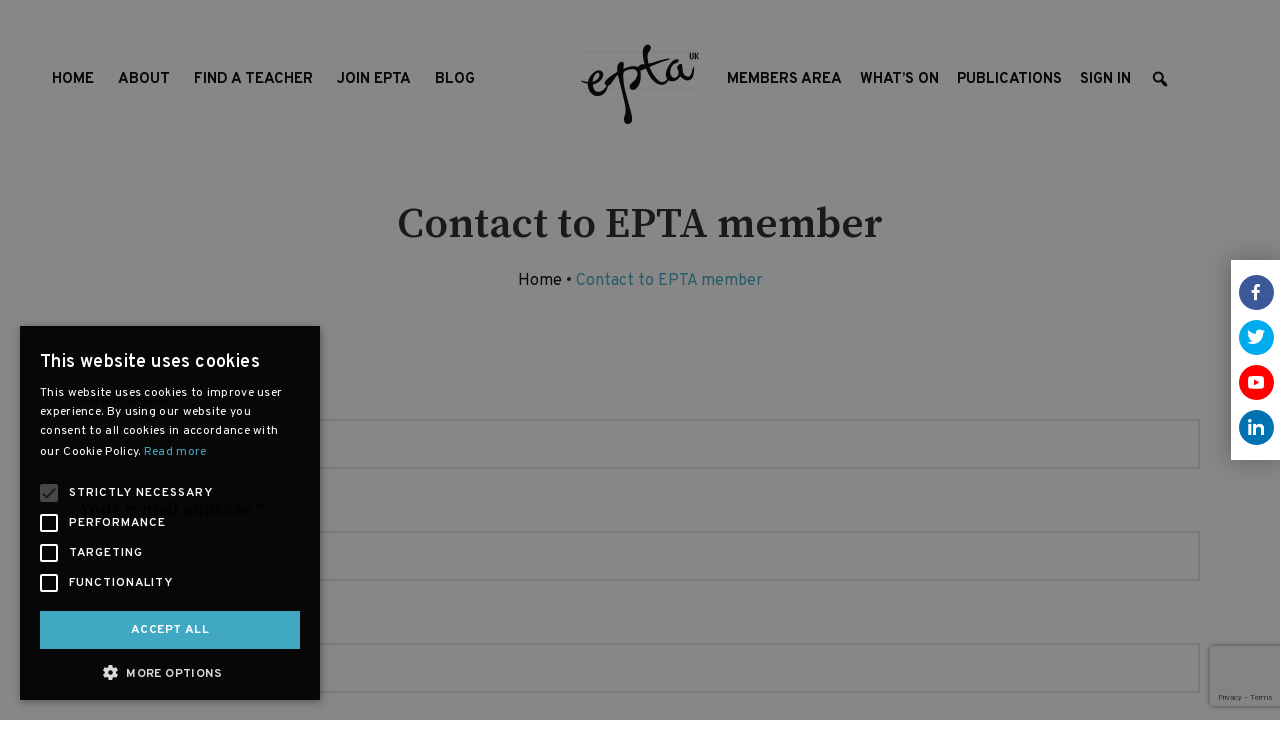

--- FILE ---
content_type: text/html; charset=UTF-8
request_url: https://epta-uk.org/contact-to-epta-member/?type_contact=individual&epta-member-id=8406
body_size: 315723
content:

<!DOCTYPE html>
<html lang="en-GB">

<head>
    
<!-- Google Tag Manager -->
<script>(function(w,d,s,l,i){w[l]=w[l]||[];w[l].push({'gtm.start':
new Date().getTime(),event:'gtm.js'});var f=d.getElementsByTagName(s)[0],
j=d.createElement(s),dl=l!='dataLayer'?'&l='+l:'';j.async=true;j.src=
'https://www.googletagmanager.com/gtm.js?id='+i+dl;f.parentNode.insertBefore(j,f);
})(window,document,'script','dataLayer','GTM-PBKK3LRV');</script>
<!-- End Google Tag Manager -->

<meta charset="UTF-8" />
<meta name="viewport" content="width=device-width" />
	
<meta name='robots' content='index, follow, max-image-preview:large, max-snippet:-1, max-video-preview:-1' />
<script type="text/javascript" charset="UTF-8" data-cs-platform="wordpress" src="//cdn.cookie-script.com/s/88e86522711e4aa42d2ead752c051a2d.js" id="cookie_script-js-with"></script>
	<!-- This site is optimized with the Yoast SEO plugin v26.7 - https://yoast.com/wordpress/plugins/seo/ -->
	<title>Contact to EPTA member - The European Piano Teachers Association (UK) Ltd</title>
	<meta name="description" content="Contact to EPTA member Learn more from EPTA UK and discover support, CPD and resources for piano teachers." />
	<link rel="canonical" href="https://epta-uk.org/contact-to-epta-member/" />
	<meta property="og:locale" content="en_GB" />
	<meta property="og:type" content="article" />
	<meta property="og:title" content="Contact to EPTA member - The European Piano Teachers Association (UK) Ltd" />
	<meta property="og:description" content="Contact to EPTA member Learn more from EPTA UK and discover support, CPD and resources for piano teachers." />
	<meta property="og:url" content="https://epta-uk.org/contact-to-epta-member/" />
	<meta property="og:site_name" content="The European Piano Teachers Association (UK) Ltd" />
	<meta property="article:publisher" content="https://www.facebook.com/EPTAUK" />
	<meta property="article:modified_time" content="2024-03-11T09:09:34+00:00" />
	<meta name="twitter:card" content="summary_large_image" />
	<meta name="twitter:site" content="@EptaUK" />
	<meta name="twitter:label1" content="Estimated reading time" />
	<meta name="twitter:data1" content="1 minute" />
	<script type="application/ld+json" class="yoast-schema-graph">{"@context":"https://schema.org","@graph":[{"@type":"WebPage","@id":"https://epta-uk.org/contact-to-epta-member/","url":"https://epta-uk.org/contact-to-epta-member/","name":"Contact to EPTA member - The European Piano Teachers Association (UK) Ltd","isPartOf":{"@id":"https://epta-uk.org/#website"},"datePublished":"2022-07-14T11:28:47+00:00","dateModified":"2024-03-11T09:09:34+00:00","description":"Contact to EPTA member Learn more from EPTA UK and discover support, CPD and resources for piano teachers.","breadcrumb":{"@id":"https://epta-uk.org/contact-to-epta-member/#breadcrumb"},"inLanguage":"en-GB","potentialAction":[{"@type":"ReadAction","target":["https://epta-uk.org/contact-to-epta-member/"]}]},{"@type":"BreadcrumbList","@id":"https://epta-uk.org/contact-to-epta-member/#breadcrumb","itemListElement":[{"@type":"ListItem","position":1,"name":"Home","item":"https://epta-uk.org/"},{"@type":"ListItem","position":2,"name":"Contact to EPTA member"}]},{"@type":"WebSite","@id":"https://epta-uk.org/#website","url":"https://epta-uk.org/","name":"EPTA UK","description":"Inspiring all piano teachers","publisher":{"@id":"https://epta-uk.org/#organization"},"alternateName":"European Piano Teachers Association UK","potentialAction":[{"@type":"SearchAction","target":{"@type":"EntryPoint","urlTemplate":"https://epta-uk.org/?s={search_term_string}"},"query-input":{"@type":"PropertyValueSpecification","valueRequired":true,"valueName":"search_term_string"}}],"inLanguage":"en-GB"},{"@type":"Organization","@id":"https://epta-uk.org/#organization","name":"EPTA UK - European Piano Teachers Association UK","url":"https://epta-uk.org/","logo":{"@type":"ImageObject","inLanguage":"en-GB","@id":"https://epta-uk.org/#/schema/logo/image/","url":"https://epta-uk.org/wp-content/uploads/2023/01/LogoEPTA-NO-SmallText.svg","contentUrl":"https://epta-uk.org/wp-content/uploads/2023/01/LogoEPTA-NO-SmallText.svg","width":512,"height":512,"caption":"EPTA UK - European Piano Teachers Association UK"},"image":{"@id":"https://epta-uk.org/#/schema/logo/image/"},"sameAs":["https://www.facebook.com/EPTAUK","https://x.com/EptaUK","https://www.youtube.com/channel/UCtkjNQIJIjzpTSMA9nsg7JQ","https://www.linkedin.com/company/epta-uk"]}]}</script>
	<!-- / Yoast SEO plugin. -->


<link rel='dns-prefetch' href='//cdn.jsdelivr.net' />
<link rel='dns-prefetch' href='//www.googletagmanager.com' />
<link rel="alternate" type="application/rss+xml" title="The European Piano Teachers Association (UK) Ltd &raquo; Feed" href="https://epta-uk.org/feed/" />
<link rel="alternate" type="application/rss+xml" title="The European Piano Teachers Association (UK) Ltd &raquo; Comments Feed" href="https://epta-uk.org/comments/feed/" />
<link rel="alternate" title="oEmbed (JSON)" type="application/json+oembed" href="https://epta-uk.org/wp-json/oembed/1.0/embed?url=https%3A%2F%2Fepta-uk.org%2Fcontact-to-epta-member%2F" />
<link rel="alternate" title="oEmbed (XML)" type="text/xml+oembed" href="https://epta-uk.org/wp-json/oembed/1.0/embed?url=https%3A%2F%2Fepta-uk.org%2Fcontact-to-epta-member%2F&#038;format=xml" />
<style id='wp-img-auto-sizes-contain-inline-css' type='text/css'>
img:is([sizes=auto i],[sizes^="auto," i]){contain-intrinsic-size:3000px 1500px}
/*# sourceURL=wp-img-auto-sizes-contain-inline-css */
</style>
<style id='wp-emoji-styles-inline-css' type='text/css'>

	img.wp-smiley, img.emoji {
		display: inline !important;
		border: none !important;
		box-shadow: none !important;
		height: 1em !important;
		width: 1em !important;
		margin: 0 0.07em !important;
		vertical-align: -0.1em !important;
		background: none !important;
		padding: 0 !important;
	}
/*# sourceURL=wp-emoji-styles-inline-css */
</style>
<style id='wp-block-library-inline-css' type='text/css'>
:root{--wp-block-synced-color:#7a00df;--wp-block-synced-color--rgb:122,0,223;--wp-bound-block-color:var(--wp-block-synced-color);--wp-editor-canvas-background:#ddd;--wp-admin-theme-color:#007cba;--wp-admin-theme-color--rgb:0,124,186;--wp-admin-theme-color-darker-10:#006ba1;--wp-admin-theme-color-darker-10--rgb:0,107,160.5;--wp-admin-theme-color-darker-20:#005a87;--wp-admin-theme-color-darker-20--rgb:0,90,135;--wp-admin-border-width-focus:2px}@media (min-resolution:192dpi){:root{--wp-admin-border-width-focus:1.5px}}.wp-element-button{cursor:pointer}:root .has-very-light-gray-background-color{background-color:#eee}:root .has-very-dark-gray-background-color{background-color:#313131}:root .has-very-light-gray-color{color:#eee}:root .has-very-dark-gray-color{color:#313131}:root .has-vivid-green-cyan-to-vivid-cyan-blue-gradient-background{background:linear-gradient(135deg,#00d084,#0693e3)}:root .has-purple-crush-gradient-background{background:linear-gradient(135deg,#34e2e4,#4721fb 50%,#ab1dfe)}:root .has-hazy-dawn-gradient-background{background:linear-gradient(135deg,#faaca8,#dad0ec)}:root .has-subdued-olive-gradient-background{background:linear-gradient(135deg,#fafae1,#67a671)}:root .has-atomic-cream-gradient-background{background:linear-gradient(135deg,#fdd79a,#004a59)}:root .has-nightshade-gradient-background{background:linear-gradient(135deg,#330968,#31cdcf)}:root .has-midnight-gradient-background{background:linear-gradient(135deg,#020381,#2874fc)}:root{--wp--preset--font-size--normal:16px;--wp--preset--font-size--huge:42px}.has-regular-font-size{font-size:1em}.has-larger-font-size{font-size:2.625em}.has-normal-font-size{font-size:var(--wp--preset--font-size--normal)}.has-huge-font-size{font-size:var(--wp--preset--font-size--huge)}.has-text-align-center{text-align:center}.has-text-align-left{text-align:left}.has-text-align-right{text-align:right}.has-fit-text{white-space:nowrap!important}#end-resizable-editor-section{display:none}.aligncenter{clear:both}.items-justified-left{justify-content:flex-start}.items-justified-center{justify-content:center}.items-justified-right{justify-content:flex-end}.items-justified-space-between{justify-content:space-between}.screen-reader-text{border:0;clip-path:inset(50%);height:1px;margin:-1px;overflow:hidden;padding:0;position:absolute;width:1px;word-wrap:normal!important}.screen-reader-text:focus{background-color:#ddd;clip-path:none;color:#444;display:block;font-size:1em;height:auto;left:5px;line-height:normal;padding:15px 23px 14px;text-decoration:none;top:5px;width:auto;z-index:100000}html :where(.has-border-color){border-style:solid}html :where([style*=border-top-color]){border-top-style:solid}html :where([style*=border-right-color]){border-right-style:solid}html :where([style*=border-bottom-color]){border-bottom-style:solid}html :where([style*=border-left-color]){border-left-style:solid}html :where([style*=border-width]){border-style:solid}html :where([style*=border-top-width]){border-top-style:solid}html :where([style*=border-right-width]){border-right-style:solid}html :where([style*=border-bottom-width]){border-bottom-style:solid}html :where([style*=border-left-width]){border-left-style:solid}html :where(img[class*=wp-image-]){height:auto;max-width:100%}:where(figure){margin:0 0 1em}html :where(.is-position-sticky){--wp-admin--admin-bar--position-offset:var(--wp-admin--admin-bar--height,0px)}@media screen and (max-width:600px){html :where(.is-position-sticky){--wp-admin--admin-bar--position-offset:0px}}

/*# sourceURL=wp-block-library-inline-css */
</style><style id='wp-block-image-inline-css' type='text/css'>
.wp-block-image>a,.wp-block-image>figure>a{display:inline-block}.wp-block-image img{box-sizing:border-box;height:auto;max-width:100%;vertical-align:bottom}@media not (prefers-reduced-motion){.wp-block-image img.hide{visibility:hidden}.wp-block-image img.show{animation:show-content-image .4s}}.wp-block-image[style*=border-radius] img,.wp-block-image[style*=border-radius]>a{border-radius:inherit}.wp-block-image.has-custom-border img{box-sizing:border-box}.wp-block-image.aligncenter{text-align:center}.wp-block-image.alignfull>a,.wp-block-image.alignwide>a{width:100%}.wp-block-image.alignfull img,.wp-block-image.alignwide img{height:auto;width:100%}.wp-block-image .aligncenter,.wp-block-image .alignleft,.wp-block-image .alignright,.wp-block-image.aligncenter,.wp-block-image.alignleft,.wp-block-image.alignright{display:table}.wp-block-image .aligncenter>figcaption,.wp-block-image .alignleft>figcaption,.wp-block-image .alignright>figcaption,.wp-block-image.aligncenter>figcaption,.wp-block-image.alignleft>figcaption,.wp-block-image.alignright>figcaption{caption-side:bottom;display:table-caption}.wp-block-image .alignleft{float:left;margin:.5em 1em .5em 0}.wp-block-image .alignright{float:right;margin:.5em 0 .5em 1em}.wp-block-image .aligncenter{margin-left:auto;margin-right:auto}.wp-block-image :where(figcaption){margin-bottom:1em;margin-top:.5em}.wp-block-image.is-style-circle-mask img{border-radius:9999px}@supports ((-webkit-mask-image:none) or (mask-image:none)) or (-webkit-mask-image:none){.wp-block-image.is-style-circle-mask img{border-radius:0;-webkit-mask-image:url('data:image/svg+xml;utf8,<svg viewBox="0 0 100 100" xmlns="http://www.w3.org/2000/svg"><circle cx="50" cy="50" r="50"/></svg>');mask-image:url('data:image/svg+xml;utf8,<svg viewBox="0 0 100 100" xmlns="http://www.w3.org/2000/svg"><circle cx="50" cy="50" r="50"/></svg>');mask-mode:alpha;-webkit-mask-position:center;mask-position:center;-webkit-mask-repeat:no-repeat;mask-repeat:no-repeat;-webkit-mask-size:contain;mask-size:contain}}:root :where(.wp-block-image.is-style-rounded img,.wp-block-image .is-style-rounded img){border-radius:9999px}.wp-block-image figure{margin:0}.wp-lightbox-container{display:flex;flex-direction:column;position:relative}.wp-lightbox-container img{cursor:zoom-in}.wp-lightbox-container img:hover+button{opacity:1}.wp-lightbox-container button{align-items:center;backdrop-filter:blur(16px) saturate(180%);background-color:#5a5a5a40;border:none;border-radius:4px;cursor:zoom-in;display:flex;height:20px;justify-content:center;opacity:0;padding:0;position:absolute;right:16px;text-align:center;top:16px;width:20px;z-index:100}@media not (prefers-reduced-motion){.wp-lightbox-container button{transition:opacity .2s ease}}.wp-lightbox-container button:focus-visible{outline:3px auto #5a5a5a40;outline:3px auto -webkit-focus-ring-color;outline-offset:3px}.wp-lightbox-container button:hover{cursor:pointer;opacity:1}.wp-lightbox-container button:focus{opacity:1}.wp-lightbox-container button:focus,.wp-lightbox-container button:hover,.wp-lightbox-container button:not(:hover):not(:active):not(.has-background){background-color:#5a5a5a40;border:none}.wp-lightbox-overlay{box-sizing:border-box;cursor:zoom-out;height:100vh;left:0;overflow:hidden;position:fixed;top:0;visibility:hidden;width:100%;z-index:100000}.wp-lightbox-overlay .close-button{align-items:center;cursor:pointer;display:flex;justify-content:center;min-height:40px;min-width:40px;padding:0;position:absolute;right:calc(env(safe-area-inset-right) + 16px);top:calc(env(safe-area-inset-top) + 16px);z-index:5000000}.wp-lightbox-overlay .close-button:focus,.wp-lightbox-overlay .close-button:hover,.wp-lightbox-overlay .close-button:not(:hover):not(:active):not(.has-background){background:none;border:none}.wp-lightbox-overlay .lightbox-image-container{height:var(--wp--lightbox-container-height);left:50%;overflow:hidden;position:absolute;top:50%;transform:translate(-50%,-50%);transform-origin:top left;width:var(--wp--lightbox-container-width);z-index:9999999999}.wp-lightbox-overlay .wp-block-image{align-items:center;box-sizing:border-box;display:flex;height:100%;justify-content:center;margin:0;position:relative;transform-origin:0 0;width:100%;z-index:3000000}.wp-lightbox-overlay .wp-block-image img{height:var(--wp--lightbox-image-height);min-height:var(--wp--lightbox-image-height);min-width:var(--wp--lightbox-image-width);width:var(--wp--lightbox-image-width)}.wp-lightbox-overlay .wp-block-image figcaption{display:none}.wp-lightbox-overlay button{background:none;border:none}.wp-lightbox-overlay .scrim{background-color:#fff;height:100%;opacity:.9;position:absolute;width:100%;z-index:2000000}.wp-lightbox-overlay.active{visibility:visible}@media not (prefers-reduced-motion){.wp-lightbox-overlay.active{animation:turn-on-visibility .25s both}.wp-lightbox-overlay.active img{animation:turn-on-visibility .35s both}.wp-lightbox-overlay.show-closing-animation:not(.active){animation:turn-off-visibility .35s both}.wp-lightbox-overlay.show-closing-animation:not(.active) img{animation:turn-off-visibility .25s both}.wp-lightbox-overlay.zoom.active{animation:none;opacity:1;visibility:visible}.wp-lightbox-overlay.zoom.active .lightbox-image-container{animation:lightbox-zoom-in .4s}.wp-lightbox-overlay.zoom.active .lightbox-image-container img{animation:none}.wp-lightbox-overlay.zoom.active .scrim{animation:turn-on-visibility .4s forwards}.wp-lightbox-overlay.zoom.show-closing-animation:not(.active){animation:none}.wp-lightbox-overlay.zoom.show-closing-animation:not(.active) .lightbox-image-container{animation:lightbox-zoom-out .4s}.wp-lightbox-overlay.zoom.show-closing-animation:not(.active) .lightbox-image-container img{animation:none}.wp-lightbox-overlay.zoom.show-closing-animation:not(.active) .scrim{animation:turn-off-visibility .4s forwards}}@keyframes show-content-image{0%{visibility:hidden}99%{visibility:hidden}to{visibility:visible}}@keyframes turn-on-visibility{0%{opacity:0}to{opacity:1}}@keyframes turn-off-visibility{0%{opacity:1;visibility:visible}99%{opacity:0;visibility:visible}to{opacity:0;visibility:hidden}}@keyframes lightbox-zoom-in{0%{transform:translate(calc((-100vw + var(--wp--lightbox-scrollbar-width))/2 + var(--wp--lightbox-initial-left-position)),calc(-50vh + var(--wp--lightbox-initial-top-position))) scale(var(--wp--lightbox-scale))}to{transform:translate(-50%,-50%) scale(1)}}@keyframes lightbox-zoom-out{0%{transform:translate(-50%,-50%) scale(1);visibility:visible}99%{visibility:visible}to{transform:translate(calc((-100vw + var(--wp--lightbox-scrollbar-width))/2 + var(--wp--lightbox-initial-left-position)),calc(-50vh + var(--wp--lightbox-initial-top-position))) scale(var(--wp--lightbox-scale));visibility:hidden}}
/*# sourceURL=https://epta-uk.org/wp-includes/blocks/image/style.min.css */
</style>
<style id='wp-block-paragraph-inline-css' type='text/css'>
.is-small-text{font-size:.875em}.is-regular-text{font-size:1em}.is-large-text{font-size:2.25em}.is-larger-text{font-size:3em}.has-drop-cap:not(:focus):first-letter{float:left;font-size:8.4em;font-style:normal;font-weight:100;line-height:.68;margin:.05em .1em 0 0;text-transform:uppercase}body.rtl .has-drop-cap:not(:focus):first-letter{float:none;margin-left:.1em}p.has-drop-cap.has-background{overflow:hidden}:root :where(p.has-background){padding:1.25em 2.375em}:where(p.has-text-color:not(.has-link-color)) a{color:inherit}p.has-text-align-left[style*="writing-mode:vertical-lr"],p.has-text-align-right[style*="writing-mode:vertical-rl"]{rotate:180deg}
/*# sourceURL=https://epta-uk.org/wp-includes/blocks/paragraph/style.min.css */
</style>
<style id='wp-block-separator-inline-css' type='text/css'>
@charset "UTF-8";.wp-block-separator{border:none;border-top:2px solid}:root :where(.wp-block-separator.is-style-dots){height:auto;line-height:1;text-align:center}:root :where(.wp-block-separator.is-style-dots):before{color:currentColor;content:"···";font-family:serif;font-size:1.5em;letter-spacing:2em;padding-left:2em}.wp-block-separator.is-style-dots{background:none!important;border:none!important}
/*# sourceURL=https://epta-uk.org/wp-includes/blocks/separator/style.min.css */
</style>
<style id='wp-block-spacer-inline-css' type='text/css'>
.wp-block-spacer{clear:both}
/*# sourceURL=https://epta-uk.org/wp-includes/blocks/spacer/style.min.css */
</style>
<link rel='stylesheet' id='wc-blocks-style-css' href='https://epta-uk.org/wp-content/plugins/woocommerce/assets/client/blocks/wc-blocks.css?ver=wc-10.4.3' type='text/css' media='all' />
<style id='global-styles-inline-css' type='text/css'>
:root{--wp--preset--aspect-ratio--square: 1;--wp--preset--aspect-ratio--4-3: 4/3;--wp--preset--aspect-ratio--3-4: 3/4;--wp--preset--aspect-ratio--3-2: 3/2;--wp--preset--aspect-ratio--2-3: 2/3;--wp--preset--aspect-ratio--16-9: 16/9;--wp--preset--aspect-ratio--9-16: 9/16;--wp--preset--color--black: #000000;--wp--preset--color--cyan-bluish-gray: #abb8c3;--wp--preset--color--white: #ffffff;--wp--preset--color--pale-pink: #f78da7;--wp--preset--color--vivid-red: #cf2e2e;--wp--preset--color--luminous-vivid-orange: #ff6900;--wp--preset--color--luminous-vivid-amber: #fcb900;--wp--preset--color--light-green-cyan: #7bdcb5;--wp--preset--color--vivid-green-cyan: #00d084;--wp--preset--color--pale-cyan-blue: #8ed1fc;--wp--preset--color--vivid-cyan-blue: #0693e3;--wp--preset--color--vivid-purple: #9b51e0;--wp--preset--gradient--vivid-cyan-blue-to-vivid-purple: linear-gradient(135deg,rgb(6,147,227) 0%,rgb(155,81,224) 100%);--wp--preset--gradient--light-green-cyan-to-vivid-green-cyan: linear-gradient(135deg,rgb(122,220,180) 0%,rgb(0,208,130) 100%);--wp--preset--gradient--luminous-vivid-amber-to-luminous-vivid-orange: linear-gradient(135deg,rgb(252,185,0) 0%,rgb(255,105,0) 100%);--wp--preset--gradient--luminous-vivid-orange-to-vivid-red: linear-gradient(135deg,rgb(255,105,0) 0%,rgb(207,46,46) 100%);--wp--preset--gradient--very-light-gray-to-cyan-bluish-gray: linear-gradient(135deg,rgb(238,238,238) 0%,rgb(169,184,195) 100%);--wp--preset--gradient--cool-to-warm-spectrum: linear-gradient(135deg,rgb(74,234,220) 0%,rgb(151,120,209) 20%,rgb(207,42,186) 40%,rgb(238,44,130) 60%,rgb(251,105,98) 80%,rgb(254,248,76) 100%);--wp--preset--gradient--blush-light-purple: linear-gradient(135deg,rgb(255,206,236) 0%,rgb(152,150,240) 100%);--wp--preset--gradient--blush-bordeaux: linear-gradient(135deg,rgb(254,205,165) 0%,rgb(254,45,45) 50%,rgb(107,0,62) 100%);--wp--preset--gradient--luminous-dusk: linear-gradient(135deg,rgb(255,203,112) 0%,rgb(199,81,192) 50%,rgb(65,88,208) 100%);--wp--preset--gradient--pale-ocean: linear-gradient(135deg,rgb(255,245,203) 0%,rgb(182,227,212) 50%,rgb(51,167,181) 100%);--wp--preset--gradient--electric-grass: linear-gradient(135deg,rgb(202,248,128) 0%,rgb(113,206,126) 100%);--wp--preset--gradient--midnight: linear-gradient(135deg,rgb(2,3,129) 0%,rgb(40,116,252) 100%);--wp--preset--font-size--small: 13px;--wp--preset--font-size--medium: 20px;--wp--preset--font-size--large: 36px;--wp--preset--font-size--x-large: 42px;--wp--preset--spacing--20: 0.44rem;--wp--preset--spacing--30: 0.67rem;--wp--preset--spacing--40: 1rem;--wp--preset--spacing--50: 1.5rem;--wp--preset--spacing--60: 2.25rem;--wp--preset--spacing--70: 3.38rem;--wp--preset--spacing--80: 5.06rem;--wp--preset--shadow--natural: 6px 6px 9px rgba(0, 0, 0, 0.2);--wp--preset--shadow--deep: 12px 12px 50px rgba(0, 0, 0, 0.4);--wp--preset--shadow--sharp: 6px 6px 0px rgba(0, 0, 0, 0.2);--wp--preset--shadow--outlined: 6px 6px 0px -3px rgb(255, 255, 255), 6px 6px rgb(0, 0, 0);--wp--preset--shadow--crisp: 6px 6px 0px rgb(0, 0, 0);}:where(.is-layout-flex){gap: 0.5em;}:where(.is-layout-grid){gap: 0.5em;}body .is-layout-flex{display: flex;}.is-layout-flex{flex-wrap: wrap;align-items: center;}.is-layout-flex > :is(*, div){margin: 0;}body .is-layout-grid{display: grid;}.is-layout-grid > :is(*, div){margin: 0;}:where(.wp-block-columns.is-layout-flex){gap: 2em;}:where(.wp-block-columns.is-layout-grid){gap: 2em;}:where(.wp-block-post-template.is-layout-flex){gap: 1.25em;}:where(.wp-block-post-template.is-layout-grid){gap: 1.25em;}.has-black-color{color: var(--wp--preset--color--black) !important;}.has-cyan-bluish-gray-color{color: var(--wp--preset--color--cyan-bluish-gray) !important;}.has-white-color{color: var(--wp--preset--color--white) !important;}.has-pale-pink-color{color: var(--wp--preset--color--pale-pink) !important;}.has-vivid-red-color{color: var(--wp--preset--color--vivid-red) !important;}.has-luminous-vivid-orange-color{color: var(--wp--preset--color--luminous-vivid-orange) !important;}.has-luminous-vivid-amber-color{color: var(--wp--preset--color--luminous-vivid-amber) !important;}.has-light-green-cyan-color{color: var(--wp--preset--color--light-green-cyan) !important;}.has-vivid-green-cyan-color{color: var(--wp--preset--color--vivid-green-cyan) !important;}.has-pale-cyan-blue-color{color: var(--wp--preset--color--pale-cyan-blue) !important;}.has-vivid-cyan-blue-color{color: var(--wp--preset--color--vivid-cyan-blue) !important;}.has-vivid-purple-color{color: var(--wp--preset--color--vivid-purple) !important;}.has-black-background-color{background-color: var(--wp--preset--color--black) !important;}.has-cyan-bluish-gray-background-color{background-color: var(--wp--preset--color--cyan-bluish-gray) !important;}.has-white-background-color{background-color: var(--wp--preset--color--white) !important;}.has-pale-pink-background-color{background-color: var(--wp--preset--color--pale-pink) !important;}.has-vivid-red-background-color{background-color: var(--wp--preset--color--vivid-red) !important;}.has-luminous-vivid-orange-background-color{background-color: var(--wp--preset--color--luminous-vivid-orange) !important;}.has-luminous-vivid-amber-background-color{background-color: var(--wp--preset--color--luminous-vivid-amber) !important;}.has-light-green-cyan-background-color{background-color: var(--wp--preset--color--light-green-cyan) !important;}.has-vivid-green-cyan-background-color{background-color: var(--wp--preset--color--vivid-green-cyan) !important;}.has-pale-cyan-blue-background-color{background-color: var(--wp--preset--color--pale-cyan-blue) !important;}.has-vivid-cyan-blue-background-color{background-color: var(--wp--preset--color--vivid-cyan-blue) !important;}.has-vivid-purple-background-color{background-color: var(--wp--preset--color--vivid-purple) !important;}.has-black-border-color{border-color: var(--wp--preset--color--black) !important;}.has-cyan-bluish-gray-border-color{border-color: var(--wp--preset--color--cyan-bluish-gray) !important;}.has-white-border-color{border-color: var(--wp--preset--color--white) !important;}.has-pale-pink-border-color{border-color: var(--wp--preset--color--pale-pink) !important;}.has-vivid-red-border-color{border-color: var(--wp--preset--color--vivid-red) !important;}.has-luminous-vivid-orange-border-color{border-color: var(--wp--preset--color--luminous-vivid-orange) !important;}.has-luminous-vivid-amber-border-color{border-color: var(--wp--preset--color--luminous-vivid-amber) !important;}.has-light-green-cyan-border-color{border-color: var(--wp--preset--color--light-green-cyan) !important;}.has-vivid-green-cyan-border-color{border-color: var(--wp--preset--color--vivid-green-cyan) !important;}.has-pale-cyan-blue-border-color{border-color: var(--wp--preset--color--pale-cyan-blue) !important;}.has-vivid-cyan-blue-border-color{border-color: var(--wp--preset--color--vivid-cyan-blue) !important;}.has-vivid-purple-border-color{border-color: var(--wp--preset--color--vivid-purple) !important;}.has-vivid-cyan-blue-to-vivid-purple-gradient-background{background: var(--wp--preset--gradient--vivid-cyan-blue-to-vivid-purple) !important;}.has-light-green-cyan-to-vivid-green-cyan-gradient-background{background: var(--wp--preset--gradient--light-green-cyan-to-vivid-green-cyan) !important;}.has-luminous-vivid-amber-to-luminous-vivid-orange-gradient-background{background: var(--wp--preset--gradient--luminous-vivid-amber-to-luminous-vivid-orange) !important;}.has-luminous-vivid-orange-to-vivid-red-gradient-background{background: var(--wp--preset--gradient--luminous-vivid-orange-to-vivid-red) !important;}.has-very-light-gray-to-cyan-bluish-gray-gradient-background{background: var(--wp--preset--gradient--very-light-gray-to-cyan-bluish-gray) !important;}.has-cool-to-warm-spectrum-gradient-background{background: var(--wp--preset--gradient--cool-to-warm-spectrum) !important;}.has-blush-light-purple-gradient-background{background: var(--wp--preset--gradient--blush-light-purple) !important;}.has-blush-bordeaux-gradient-background{background: var(--wp--preset--gradient--blush-bordeaux) !important;}.has-luminous-dusk-gradient-background{background: var(--wp--preset--gradient--luminous-dusk) !important;}.has-pale-ocean-gradient-background{background: var(--wp--preset--gradient--pale-ocean) !important;}.has-electric-grass-gradient-background{background: var(--wp--preset--gradient--electric-grass) !important;}.has-midnight-gradient-background{background: var(--wp--preset--gradient--midnight) !important;}.has-small-font-size{font-size: var(--wp--preset--font-size--small) !important;}.has-medium-font-size{font-size: var(--wp--preset--font-size--medium) !important;}.has-large-font-size{font-size: var(--wp--preset--font-size--large) !important;}.has-x-large-font-size{font-size: var(--wp--preset--font-size--x-large) !important;}
/*# sourceURL=global-styles-inline-css */
</style>

<style id='classic-theme-styles-inline-css' type='text/css'>
/*! This file is auto-generated */
.wp-block-button__link{color:#fff;background-color:#32373c;border-radius:9999px;box-shadow:none;text-decoration:none;padding:calc(.667em + 2px) calc(1.333em + 2px);font-size:1.125em}.wp-block-file__button{background:#32373c;color:#fff;text-decoration:none}
/*# sourceURL=/wp-includes/css/classic-themes.min.css */
</style>
<link rel='stylesheet' id='pb-accordion-blocks-style-css' href='https://epta-uk.org/wp-content/plugins/accordion-blocks/build/index.css?ver=1.5.0' type='text/css' media='all' />
<link rel='stylesheet' id='contact-form-7-css' href='https://epta-uk.org/wp-content/plugins/contact-form-7/includes/css/styles.css?ver=6.1.4' type='text/css' media='all' />
<link rel='stylesheet' id='events-manager-css' href='https://epta-uk.org/wp-content/plugins/events-manager/includes/css/events-manager.min.css?ver=7.2.3.1' type='text/css' media='all' />
<style id='events-manager-inline-css' type='text/css'>
body .em { --font-family : inherit; --font-weight : inherit; --font-size : 1em; --line-height : inherit; }
/*# sourceURL=events-manager-inline-css */
</style>
<link rel='stylesheet' id='dashicons-css' href='https://epta-uk.org/wp-includes/css/dashicons.min.css?ver=945b790b5c5ea79e4893399c5cc72af1' type='text/css' media='all' />
<link rel='stylesheet' id='wp-jquery-ui-dialog-css' href='https://epta-uk.org/wp-includes/css/jquery-ui-dialog.min.css?ver=945b790b5c5ea79e4893399c5cc72af1' type='text/css' media='all' />
<link rel='stylesheet' id='woocommerce-layout-css' href='https://epta-uk.org/wp-content/plugins/woocommerce/assets/css/woocommerce-layout.css?ver=10.4.3' type='text/css' media='all' />
<link rel='stylesheet' id='woocommerce-smallscreen-css' href='https://epta-uk.org/wp-content/plugins/woocommerce/assets/css/woocommerce-smallscreen.css?ver=10.4.3' type='text/css' media='only screen and (max-width: 768px)' />
<link rel='stylesheet' id='woocommerce-general-css' href='https://epta-uk.org/wp-content/plugins/woocommerce/assets/css/woocommerce.css?ver=10.4.3' type='text/css' media='all' />
<style id='woocommerce-inline-inline-css' type='text/css'>
.woocommerce form .form-row .required { visibility: visible; }
/*# sourceURL=woocommerce-inline-inline-css */
</style>
<link rel='stylesheet' id='bootstrap-css-css' href='//cdn.jsdelivr.net/npm/bootstrap@5.2.0-beta1/dist/css/bootstrap.min.css' type='text/css' media='all' />
<link rel='stylesheet' id='blankslate-style-css' href='https://epta-uk.org/wp-content/themes/epta-theme/style.css?ver=945b790b5c5ea79e4893399c5cc72af1' type='text/css' media='all' />
<link rel='stylesheet' id='fancybox-css' href='https://epta-uk.org/wp-content/plugins/easy-fancybox/fancybox/1.5.4/jquery.fancybox.min.css?ver=945b790b5c5ea79e4893399c5cc72af1' type='text/css' media='screen' />
<script type="text/javascript" src="https://epta-uk.org/wp-includes/js/jquery/jquery.min.js?ver=3.7.1" id="jquery-core-js"></script>
<script type="text/javascript" src="https://epta-uk.org/wp-includes/js/jquery/jquery-migrate.min.js?ver=3.4.1" id="jquery-migrate-js"></script>
<script type="text/javascript" src="https://epta-uk.org/wp-includes/js/jquery/ui/core.min.js?ver=1.13.3" id="jquery-ui-core-js"></script>
<script type="text/javascript" src="https://epta-uk.org/wp-includes/js/jquery/ui/mouse.min.js?ver=1.13.3" id="jquery-ui-mouse-js"></script>
<script type="text/javascript" src="https://epta-uk.org/wp-includes/js/jquery/ui/sortable.min.js?ver=1.13.3" id="jquery-ui-sortable-js"></script>
<script type="text/javascript" src="https://epta-uk.org/wp-includes/js/jquery/ui/datepicker.min.js?ver=1.13.3" id="jquery-ui-datepicker-js"></script>
<script type="text/javascript" id="jquery-ui-datepicker-js-after">
/* <![CDATA[ */
jQuery(function(jQuery){jQuery.datepicker.setDefaults({"closeText":"Close","currentText":"Today","monthNames":["January","February","March","April","May","June","July","August","September","October","November","December"],"monthNamesShort":["Jan","Feb","Mar","Apr","May","Jun","Jul","Aug","Sep","Oct","Nov","Dec"],"nextText":"Next","prevText":"Previous","dayNames":["Sunday","Monday","Tuesday","Wednesday","Thursday","Friday","Saturday"],"dayNamesShort":["Sun","Mon","Tue","Wed","Thu","Fri","Sat"],"dayNamesMin":["S","M","T","W","T","F","S"],"dateFormat":"MM d, yy","firstDay":1,"isRTL":false});});
//# sourceURL=jquery-ui-datepicker-js-after
/* ]]> */
</script>
<script type="text/javascript" src="https://epta-uk.org/wp-includes/js/jquery/ui/resizable.min.js?ver=1.13.3" id="jquery-ui-resizable-js"></script>
<script type="text/javascript" src="https://epta-uk.org/wp-includes/js/jquery/ui/draggable.min.js?ver=1.13.3" id="jquery-ui-draggable-js"></script>
<script type="text/javascript" src="https://epta-uk.org/wp-includes/js/jquery/ui/controlgroup.min.js?ver=1.13.3" id="jquery-ui-controlgroup-js"></script>
<script type="text/javascript" src="https://epta-uk.org/wp-includes/js/jquery/ui/checkboxradio.min.js?ver=1.13.3" id="jquery-ui-checkboxradio-js"></script>
<script type="text/javascript" src="https://epta-uk.org/wp-includes/js/jquery/ui/button.min.js?ver=1.13.3" id="jquery-ui-button-js"></script>
<script type="text/javascript" src="https://epta-uk.org/wp-includes/js/jquery/ui/dialog.min.js?ver=1.13.3" id="jquery-ui-dialog-js"></script>
<script type="text/javascript" id="events-manager-js-extra">
/* <![CDATA[ */
var EM = {"ajaxurl":"https://epta-uk.org/wp-admin/admin-ajax.php","locationajaxurl":"https://epta-uk.org/wp-admin/admin-ajax.php?action=locations_search","firstDay":"1","locale":"en","dateFormat":"yy-mm-dd","ui_css":"https://epta-uk.org/wp-content/plugins/events-manager/includes/css/jquery-ui/build.min.css","show24hours":"0","is_ssl":"1","autocomplete_limit":"10","calendar":{"breakpoints":{"small":560,"medium":908,"large":false},"month_format":"M Y"},"phone":"","datepicker":{"format":"d/m/Y"},"search":{"breakpoints":{"small":650,"medium":850,"full":false}},"url":"https://epta-uk.org/wp-content/plugins/events-manager","assets":{"input.em-uploader":{"js":{"em-uploader":{"url":"https://epta-uk.org/wp-content/plugins/events-manager/includes/js/em-uploader.js?v=7.2.3.1","event":"em_uploader_ready"}}},".em-event-editor":{"js":{"event-editor":{"url":"https://epta-uk.org/wp-content/plugins/events-manager/includes/js/events-manager-event-editor.js?v=7.2.3.1","event":"em_event_editor_ready"}},"css":{"event-editor":"https://epta-uk.org/wp-content/plugins/events-manager/includes/css/events-manager-event-editor.min.css?v=7.2.3.1"}},".em-recurrence-sets, .em-timezone":{"js":{"luxon":{"url":"luxon/luxon.js?v=7.2.3.1","event":"em_luxon_ready"}}},".em-booking-form, #em-booking-form, .em-booking-recurring, .em-event-booking-form":{"js":{"em-bookings":{"url":"https://epta-uk.org/wp-content/plugins/events-manager/includes/js/bookingsform.js?v=7.2.3.1","event":"em_booking_form_js_loaded"}}},"#em-opt-archetypes":{"js":{"archetypes":"https://epta-uk.org/wp-content/plugins/events-manager/includes/js/admin-archetype-editor.js?v=7.2.3.1","archetypes_ms":"https://epta-uk.org/wp-content/plugins/events-manager/includes/js/admin-archetypes.js?v=7.2.3.1","qs":"qs/qs.js?v=7.2.3.1"}}},"cached":"1","google_maps_api":"AIzaSyBngr3vg-rSTnydgYwAhdURdDGERgkct7k","txt_search":"Search","txt_searching":"Searching...","txt_loading":"Loading..."};
//# sourceURL=events-manager-js-extra
/* ]]> */
</script>
<script type="text/javascript" src="https://epta-uk.org/wp-content/plugins/events-manager/includes/js/events-manager.js?ver=7.2.3.1" id="events-manager-js"></script>

<!-- Google tag (gtag.js) snippet added by Site Kit -->
<!-- Google Analytics snippet added by Site Kit -->
<script type="text/javascript" src="https://www.googletagmanager.com/gtag/js?id=GT-PJ796LF" id="google_gtagjs-js" async></script>
<script type="text/javascript" id="google_gtagjs-js-after">
/* <![CDATA[ */
window.dataLayer = window.dataLayer || [];function gtag(){dataLayer.push(arguments);}
gtag("set","linker",{"domains":["epta-uk.org"]});
gtag("js", new Date());
gtag("set", "developer_id.dZTNiMT", true);
gtag("config", "GT-PJ796LF");
//# sourceURL=google_gtagjs-js-after
/* ]]> */
</script>
<link rel="https://api.w.org/" href="https://epta-uk.org/wp-json/" /><link rel="alternate" title="JSON" type="application/json" href="https://epta-uk.org/wp-json/wp/v2/pages/2005" /><!-- start Simple Custom CSS and JS -->
<style type="text/css">
#pms_new_subscription-form .pms-section-billing-details {
	display: block !important;
}
#pms-stripe-payment-elements {
	max-width:100% !important;
}</style>
<!-- end Simple Custom CSS and JS -->
<!-- start Simple Custom CSS and JS -->
<style type="text/css">
/* .page-id-7741 .page-content ul {	
	text-align: center;
}  */
.refer-friend-form p {
	margin: 0px !important;
}
.refer-friend-form .section_submit {
	margin-top:  calc(var(--margindesktop) / 2) !important;
	text-align: center;	
	border
}</style>
<!-- end Simple Custom CSS and JS -->
<!-- start Simple Custom CSS and JS -->
<style type="text/css">
/* ///////////////////// CSS - COOKIE SCRIPT */

:root {
	--system-color: var(--primarycolor) !important;
	--system-color-hover: #000000 !important;
	--system-font: "Overpass",sans-serif;
	--border-radius: 0px;
	--transit: .6s;
}

/* CLOSED PANEL */
div#cookiescript_injected {
	border-radius: var(--border-radius);
	background-color: #000000f2;
}

div#cookiescript_injected a {
	color: var(--primarycolor);
}

div#cookiescript_injected a:hover {
	color: #ffffff!important;
}


div#cookiescript_injected * {
	font-family: var(--system-font);
}
div#cookiescript_injected div#cookiescript_accept,
div#cookiescript_injected #cookiescript_save {
	background-color: var(--system-color);

}
div#cookiescript_injected div#cookiescript_accept:hover,
div#cookiescript_injected #cookiescript_save:hover {
	background-color: #ffffff;
	color: #2d2d2d;
}
div#cookiescript_injected div#cookiescript_manage:hover #cookiescript_manageicon .cookiescript_gear {
	fill: var(--system-color);
}

div#cookiescript_injected #cookiescript_readmore:hover, 
div#cookiescript_injected #cookiescript_reportlink:hover, 
div#cookiescript_injected #cookiescript_cookiescriptlink:hover {
	color: var(--system-color-hover);
}

div#cookiescript_injected #cookiescript_accept, 
div#cookiescript_injected #cookiescript_reject, 
div#cookiescript_injected #cookiescript_save {
		border-radius: var(--border-radius);
}


/* BADGE */
div#cookiescript_badge  * {
	font-family: var(--system-font);
}
div#cookiescript_badge .cookiescriptlogo {
	fill: #ffffff80;
	transition: var(--transit);
	
}
div#cookiescript_badge:hover .cookiescriptlogo {
	fill: var(--system-color);
}

/* OPEN PANEL */
div#cookiescript_injected_fsd #cookiescript_fsd_wrapper {
	border-radius: var(--border-radius);
}

div#cookiescript_injected_fsd * {
	font-family: var(--system-font);
}

div#cookiescript_injected_fsd #cookiescript_save {
	background-color: var(--system-color);
	border: 1px solid var(--system-color);
}
div#cookiescript_injected_fsd #cookiescript_save:hover {
	background-color: var(--system-color-hover);
	border: 1px solid var(--system-color-hover);
}
div#cookiescript_injected_fsd div.cookiescript_fsd_tabs > .cookiescript_active {
	border-top: 1px solid var(--system-color);
	color: var(--system-color);
}
div#cookiescript_injected_fsd div#cookiescript_fsd_wrapper #cookiescript_readmore {
	color: var(--system-color);
}
div#cookiescript_injected_fsd div.cookiescript_fsd_cookies_control {
	color: var(--system-color);
}
div#cookiescript_injected_fsd ::-webkit-scrollbar-thumb {
	background: var(--system-color);
}


div#cookiescript_injected_fsd #cookiescript_accept,
div#cookiescript_injected_fsd #cookiescript_reject,
div#cookiescript_injected_fsd #cookiescript_save {
	border-radius: var(--border-radius);
	color: #2d2d2d;
}

div#cookiescript_injected_fsd #cookiescript_save:hover {
	color: #ffffff;
}

/* PRIVACY POLICY PAGE */
table._CookieScriptReportPageTable {
	font-family: var(--system-font);
	font-size: 16px;
	margin-bottom: 20px;
}

table._CookieScriptReportPageTable tr th {
    background-color: unset;
}</style>
<!-- end Simple Custom CSS and JS -->
<!-- start Simple Custom CSS and JS -->
<style type="text/css">
/* //////////////// CSS - CSS - SECTION RO IMPORT //////////////// */

body .section-ro-import h3 {
    margin-bottom: calc(var(--margindesktop) / 1)!important;
}

.section-ro-import .export-btn {
    display: flex;
    justify-content: center;
    margin: calc( var(--margindesktop) / 2);
}
</style>
<!-- end Simple Custom CSS and JS -->
<!-- start Simple Custom CSS and JS -->
<style type="text/css">
/* FIX SAFARI */
/** Safari 9+. Even supported in Safari 13+! */
@supports (background: -webkit-canvas(squares)) {
	
	
}

/* IOS DEVICES DETECTOR */
@supports (-webkit-touch-callout: none) {  
	
	
}


/* DISABLE ROUNDED IOS INPUTS */
input[type=text], 
input[type="email"],
input[type="tel"], 
input[type="password"] {
	-webkit-appearance: none!important;
	-webkit-border-radius: 0!important;
}</style>
<!-- end Simple Custom CSS and JS -->
<!-- start Simple Custom CSS and JS -->
<style type="text/css">
/* ////////////////////////////////////////////// CSS - WP OBJECTS  */

/* ////////////////////////////////////////////// sidebar-menu-memberships-benefits  */

.bzn_wp_object.sidebar-menu-memberships-benefits a {
    color: var(--primarycolor)!important;
	transition: var(--transition);
}

.bzn_wp_object.sidebar-menu-memberships-benefits a:hover {
    color: #000000!important;
}

.bzn_wp_object.sidebar-menu-memberships-benefits li{
    margin-bottom: calc( var(--margindesktop) / 2)!important
}</style>
<!-- end Simple Custom CSS and JS -->
<!-- start Simple Custom CSS and JS -->
<style type="text/css">
/* ////////////////////////////////////////////// CSS – MEMBER PROFILE PAGE TEMPLATE  */

/* ////////////////////////////////////////////// SECTION HEADER  */

body.page-template-member-profile-page  .section-header {
    margin-bottom: calc(var(--margindesktop) * 2);
}

body.page-template-member-profile-page  div#container .page-header h1 {
    margin-bottom: calc(var(--margindesktop) / 2);
}

body.page-template-member-profile-page  .section-header h1.entry-title {
    text-align: left;
	font-size: 42px;
	line-height: 1.2;
    font-weight: 600;
}

body.page-template-member-profile-page  .section-header .section-breadcrumbs {
    text-align: left;
}

/* ////////////////////////////////////////////// SECTION CONTENT ESTRUCTURE  */

body.page-template-member-profile-page .page-content.no-profile-image .section-profile-image {
    display: none;
}

body.page-template-member-profile-page .page-content.no-profile-image  .section-info {
    margin-left: unset;
}

body.page-template-member-profile-page .section_content {
    display: flex;
}

body.page-template-member-profile-page .section_content .section-bio img {
  width: 100%;
  height: auto;
}

body.page-template-member-profile-page .page-content {
    width: calc( 100% - ( 400px + var(--margindesktop) ) );
	display: flex;
}

body.page-template-member-profile-page .page-sidebar {
    width: 400px;
    margin-left: calc( var(--margindesktop) / 1);
    position: sticky;
    align-self: flex-start;
    top: 160px;
}


body.page-template-member-profile-page .page-sidebar p {
  margin-bottom: calc(var(--margindesktop) / 2);
}

body.page-template-member-profile-page .page-sidebar a {
  color: #000000;
  text-decoration: none;
}

body.page-template-member-profile-page .page-sidebar a:hover {
  text-decoration: none;
}



body.page-template-member-profile-page .page-content .section-profile-image {
	width: 225px;
}

body.page-template-member-profile-page .page-content .section-info {
    margin-left: var(--margindesktop);
    width: 100%;
}

body.page-template-member-profile-page .page-content .section-info > * {
    margin-bottom: var(--margindesktop);
}

body.page-template-member-profile-page div#container .page-content .section-info p {
    margin-bottom: calc(var(--margindesktop) / 2);
}


body.page-template-member-profile-page .page-content .section-info .section-fees p:not(:first-child) {
 margin-bottom: calc(var(--margindesktop) / 4)!important;
}


body.page-template-member-profile-page .page-content .section-info .section-video iframe {
    width: 100%;
    height: 280px;
}

@media (max-width: 1024px) {
body.page-template-member-profile-page .section_content {
    display: flex;
    flex-direction: column;
}  
  
body.page-template-member-profile-page .page-content {
    width: 100%;
}
 
body.page-template-member-profile-page .page-sidebar {
    width: 100%;
    margin-right: unset;
    margin-left: unset;
    margin-top: calc( var(--margindesktop) * 2);
    margin-bottom: calc( var(--margindesktop) / 1);
    position: unset;
    align-self: unset;
    top: unset;
} 
	
body.page-template-member-profile-page .page-sidebar ul {
    margin-left: unset;
    margin-bottom: unset;
}
}

@media (max-width: 768px) {
body.page-template-member-profile-page .page-content {
	 flex-direction: column;
}
body.page-template-member-profile-page .page-content .section-info {
    margin-left: unset;
	margin-top: var(--margindesktop);
}
}

@media (max-width: 525px) {
body.page-template-member-profile-page .page-content .section-profile-image {
    width: 100%;
}
body.page-template-member-profile-page .page-content .section-profile-image img {
    width: 100%;
    height: auto;
    padding: calc(var(--margindesktop) * 3 );
    background-color: var(--lightgrey);
}
}

</style>
<!-- end Simple Custom CSS and JS -->
<!-- start Simple Custom CSS and JS -->
<style type="text/css">
R/* ////////////////////////////////////////////// CSS - MEMBERS PAGE LIST TEMPLATE  */

/* ////////////////////////////////////////////// SECTION HEADER  */

body.page-template-members-list-page  .section-header {
    margin-bottom: calc(var(--margindesktop) * 2);
}

body.page-template-members-list-page  div#container .page-header h1 {
    margin-bottom: calc(var(--margindesktop) / 2);
}

body.page-template-members-list-page  .section-header h1.entry-title {
    text-align: center;
	font-size: 42px;
	line-height: 1.2;
    font-weight: 600;
}

body.page-template-members-list-page  .section-header .section-breadcrumbs {
    text-align: center;
}

/* ////////////////////////////////////////////// SECTION CONTENT ESTRUCTURE  */

body.page-template-members-list-page .section-header {
    margin-bottom: calc( var(--margindesktop) * 1 );
}


body.page-template-members-list-page .page-sidebar p {
  margin-bottom: calc(var(--margindesktop) / 2);
}

body.page-template-members-list-page .page-sidebar a {
  color: #000000;
  text-decoration: none;
}

body.page-template-members-list-page .page-sidebar a:hover {
  text-decoration: none;
}

body.page-template-members-list-page .section_content {
    display: flex;
    flex-direction: column-reverse;
}  
  
body.page-template-members-list-page .page-content {
    width: 100%;
}
 
body.page-template-members-list-page .page-sidebar {
    width: 100%;
    margin-right: unset;
    margin-left: unset;
    position: unset;
    align-self: unset;
    top: unset;
} 
	
body.page-template-members-list-page .page-sidebar ul {
    margin-left: unset;
    margin-bottom: unset;
}


/* ////////////////////////////////////////////// SECTION CONTENT ENTRY */

body.page-template-members-list-page article.post-item  {
	display: flex;
	padding-bottom: var(--margindesktop);
}
body.page-template-members-list-page article .objectcolumn {
	width: 50%;
}
body.page-template-members-list-page article .col-right {
	padding-left: calc( var(--margindesktop) / 2);
}
body.page-template-members-list-page article .col-right > * {
	margin-bottom: calc( var(--margindesktop) / 1 );
}
body.page-template-members-list-page article.post-item img {
	width: 100%;
	height: auto;
	background-color: var(--lightgrey);
	display: flex;
	justify-content: center;
	align-items: center;
	padding: var(--margindesktop);
}
body.page-template-members-list-page article .more-link {
	background-color: #f7f7f7;
	color: #000000;
}
body.page-template-members-list-page article .more-link:hover {
	background-color: #000000;
	color: #ffffff;
}
body.page-template-members-list-page article p.post-category a {
	text-transform: uppercase;
	font-family: "Overpass",sans-serif
	font-weight: 600;
	color: var(--primarycolor);
}
body.page-template-members-list-page article .entry-title,
body.page-template-members-list-page article .entry-title a{
	font-size: 26px;
	line-height: 1.4;
	font-weight: 700;
}

@media (max-width: 625px){
	body.page-template-members-list-page article.post-item {
		flex-direction: column;
	}
	body.page-template-members-list-page article .objectcolumn {
		width: 100%;
		padding-left: unset;
		margin-bottom: calc( var(--margindesktop) * 2);
	}
	body.page-template-members-list-page article .objectcolumn > * {
		margin-bottom: calc( var(--margindesktop) * 1);
	}
}

@media (max-width: 1024px) {
	
body.page-template-members-list-page .section_content {
    flex-direction: column-reverse;
}
	
}</style>
<!-- end Simple Custom CSS and JS -->
<!-- start Simple Custom CSS and JS -->
<style type="text/css">
/* ////////////////////////////////////////////// MANAGEMENT COMMITTEE PAGE TEMPLATE  */

/* ////////////////////////////////////////////// SECTION HEADER  */

body.page-template-management-committee-page-php  .section-header {
    margin-bottom: calc(var(--margindesktop) * 2);
}

body.page-template-management-committee-page-php  div#container .page-header h1 {
    margin-bottom: calc(var(--margindesktop) / 2);
}

body.page-template-management-committee-page-php  .section-header h1.entry-title {
    text-align: center;
	font-size: 42px;
	line-height: 1.2;
    font-weight: 600;
}

body.page-template-management-committee-page-php  .section-header .section-breadcrumbs {
    text-align: center;
}

/* ////////////////////////////////////////////// SECTION CONTENT ESTRUCTURE  */

body.page-template-management-committee-page-php .section-header {
    margin-bottom: calc( var(--margindesktop) * 1 );
}

body.page-template-management-committee-page-php .section_content {
    display: flex;
}

body.page-template-management-committee-page-php .page-content {
    width: calc( 100% - ( 400px + var(--margindesktop) ) );
}

body.page-template-management-committee-page-php .page-sidebar {
    width: 400px;
    margin-left: calc( var(--margindesktop) / 1);
    position: sticky;
    align-self: flex-start;
    top: 160px;
}

body.page-template-management-committee-page-php .page-sidebar > p:first-child {
    display: none;
}

body.page-template-management-committee-page-php .page-sidebar p {
  margin-bottom: calc(var(--margindesktop) / 2);
}

body.page-template-management-committee-page-php .page-sidebar a {
  color: #000000;
  text-decoration: none;
}

body.page-template-management-committee-page-php .page-sidebar a:hover {
  text-decoration: none;
}


@media (max-width: 1024px) {
body.page-template-management-committee-page-php .section_content {
    display: flex;
    flex-direction: column;
}  
  
body.page-template-management-committee-page-php .page-content {
    width: 100%;
}
 
body.page-template-management-committee-page-php .page-sidebar {
    width: 100%;
    margin-right: unset;
    margin-left: unset;
    margin-top: calc( var(--margindesktop) * 2 );
    margin-bottom: calc( var(--margindesktop) / 1);
    position: unset;
    align-self: unset;
    top: unset;
} 
	
body.page-template-management-committee-page-php .page-sidebar ul {
    margin-left: unset;
    margin-bottom: unset;
}
}

/* SECTION EPTA MEMBER */

body.page-template-management-committee-page-php .page-content  h2.previous_category_title:not(:first-child) {
    padding-top: calc(var(--margindesktop) / 2);
}

body.page-template-management-committee-page-php  .epta-committee-member {
    display: flex;
	margin-bottom: calc( var(--margindesktop) / 1);
    margin-top: calc( var(--margindesktop) / 1);
}

body.page-template-management-committee-page-php .column-image-profile {
    margin-right: calc( var(--margindesktop) / 2);
	min-width: 40%;
}

body.page-template-management-committee-page-php .column-info-profile {
    display: flex;
    flex-direction: column;
    justify-content: center;
}

body.page-template-management-committee-page-php .epta-committee-member.no-image-profile .column-image-profile {
    display: none;
}


body.page-template-management-committee-page-php .epta-committee-member img.profile-image {
    width: 100%;
    /* margin-bottom: calc( var(--margindesktop) / 2); */
    padding: calc( var(--margindesktop) / 2);
    border: 1px solid var(--darkgrey);
    max-width: 300px;
    height: 400px;
    object-fit: contain;
}



body.page-template-management-committee-page-php .epta-committee-member.allcontent.no-image-profile {
    /* margin-bottom: calc( var(--margindesktop) / 2); */
}

body.page-template-management-committee-page-php div#container hr {
    margin-bottom: calc(var(--margindesktop) / 1);
    color: var(--darkgrey);
    border-top: 1px solid;
    opacity: 1;
}

@media (max-width: 625px) {
body.page-template-management-committee-page-php  .epta-committee-member {
    display: flex;
	flex-direction: column;
}
body.page-template-management-committee-page-php .column-image-profile {
	width: 100%;
	margin-bottom: calc( var(--margindesktop) / 1);
}	
body.page-template-management-committee-page-php .epta-committee-member img.profile-image {
    width: 100%;
    max-width: unset;
}
}</style>
<!-- end Simple Custom CSS and JS -->
<!-- start Simple Custom CSS and JS -->
<style type="text/css">
/* ////////////////////////////////////////////// WOOCOMMERCE ARCHIVE PAGE  */
.woocommerce .products ul::after, 
.woocommerce .products ul::before, 
.woocommerce ul.products::after, 
.woocommerce ul.products::before {
	content: " ";
  	display: table;
}

/* ////////////////////////////////////////////// SECTION CONTENT ESTRUCTURE  */

body.woocommerce.archive div#container {
    display: flex;
}

body.woocommerce.archive div.content-area {
    width: calc( 100% - ( 400px + var(--margindesktop) ) );
}

body.woocommerce.archive aside#sidebar {
    width: 400px;
    margin-left: calc( var(--margindesktop) / 1);
    position: sticky;
    align-self: flex-start;
    top: 160px;
}

body.woocommerce.archive aside#sidebar > p:first-child {
    display: none;
}

body.woocommerce.archive aside#sidebar p {
  margin-bottom: calc(var(--margindesktop) / 2);
}

/* DISABLED LAST REVISION
body.woocommerce.archive aside#sidebar a {
    color: #fff;
    text-decoration: none;
    font-weight: 600;
}

body.woocommerce.archive aside#sidebar a:hover {
  text-decoration: none;
}
*/


@media (max-width: 1024px) {
body.woocommerce.archive div#container {
    display: flex;
    flex-direction: column;
}  
  
body.woocommerce.archive div.content-area {
    width: auto;
}
 
body.woocommerce.archive aside#sidebar {
    width: auto;
    margin-left: var(--margindesktop);
    margin-right: var(--margindesktop);
    margin-top: calc( var(--margindesktop) * 2 );
    margin-bottom: calc( var(--margindesktop) / 1);
    position: unset;
    align-self: unset;
    top: unset;
} 
	
body.woocommerce.archive aside#sidebar ul {
    margin-left: unset;
    margin-bottom: unset;
}
}

@media (max-width: 768px) {
body.woocommerce.archive aside#sidebar {
    margin-left: calc( var(--margindesktop) * 3 );
    margin-right: calc( var(--margindesktop) * 3 );
}
body.woocommerce .woocommerce-ordering, 
body.woocommerce  p.woocommerce-result-count {
    width: 100%;
    text-align: center;
}
}


@media (max-width: 425px) {
body.woocommerce.archive aside#sidebar {
    margin-left: calc( var(--margindesktop) * 1 );
    margin-right: calc( var(--margindesktop) * 1 );
}
}

</style>
<!-- end Simple Custom CSS and JS -->
<!-- start Simple Custom CSS and JS -->
<style type="text/css">
/* ////////////////////////////////////////////// WOOCOMMERCE SINGLE PRODUCT PAGE  */

/* ////////////////////////////////////////////// SECTION CONTENT ESTRUCTURE  */

body.woocommerce.single-product div#container {
    display: flex;
}

body.woocommerce.single-product div.content-area {
    width: calc( 100% - ( 400px + var(--margindesktop) ) );
}

body.woocommerce.single-product aside#sidebar {
    width: 400px;
    margin-left: calc( var(--margindesktop) / 1);
    position: sticky;
    align-self: flex-start;
    top: 160px;
}

body.woocommerce.single-product aside#sidebar > p:first-child {
    display: none;
}

body.woocommerce.single-product aside#sidebar p {
  margin-bottom: calc(var(--margindesktop) / 2);
}

body.woocommerce.single-product aside#sidebar a {
  color: #000000;
  text-decoration: none;
}

body.woocommerce.single-product aside#sidebar a:hover {
  text-decoration: none;
}

.woocommerce div.product div.images img {
    display: block;
    height: auto;
    box-shadow: none;
    padding: var(--margindesktop) 30%;
    border: 1px solid var(--darkgrey);
    width: 100%;
}

.woocommerce span.onsale {
    top: 20px;
    left: 20px;
    border-radius: 0;
    background-color: unset;
    color: var(--primarycolor);
    border: 1px solid var(--darkgrey);
}

.woocommerce div.product p.price,
.woocommerce div.product p.price * {
	font-size: 18px!important;
}

.woocommerce div#container table.shop_attributes p {
	margin-bottom: unset;
}

.woocommerce div.product form.cart .variations label {
    text-align: center;
}

.woocommerce .woocommerce-tabs li {
    margin-bottom: calc(var(--margindesktop)/2);
}


.woocommerce .woocommerce-product-gallery.woocommerce-product-gallery--without-images {
    display: none;
}

@media (max-width: 1024px) {
body.woocommerce.single-product div#container {
    display: flex;
    flex-direction: column;
}  
  
body.woocommerce.single-product div.content-area {
    width: auto;
}
 
body.woocommerce.single-product aside#sidebar {
    width: auto;
    margin-left: var(--margindesktop);
    margin-right: var(--margindesktop);
    margin-top: calc( var(--margindesktop) * 2 );
    margin-bottom: calc( var(--margindesktop) / 1);
    position: unset;
    align-self: unset;
    top: unset;
} 
	
body.woocommerce.single-product aside#sidebar ul {
    margin-left: unset;
    margin-bottom: unset;
}
}

@media (max-width: 768px) {
body.woocommerce.single-product aside#sidebar {
    margin-left: calc( var(--margindesktop) * 3 );
    margin-right: calc( var(--margindesktop) * 3 );
}
}

@media (max-width: 425px) {
body.woocommerce.single-product aside#sidebar {
    margin-left: calc( var(--margindesktop) * 1 );
    margin-right: calc( var(--margindesktop) * 1 );
}
}</style>
<!-- end Simple Custom CSS and JS -->
<!-- start Simple Custom CSS and JS -->
<style type="text/css">
/* ////////////////// CSS – SINGLE DOCUMENTS TEMPLATE /////////////////// */

.page-content .section_the_content a {
    word-break: break-all;
}

.page-content .section_the_content ul:not(.slick-dots) {
    list-style: disc;
    margin-bottom: calc( var(--margindesktop) / 2);
    margin-left: calc( var(--margindesktop) / 2);
}

.page-content .section-info .title-document {
    font-weight: 700;
    font-size: 18px;
    line-height: calc(18px * 1.4);
    color: #000;
}

.page-content .documents_section {
    margin-top: calc( var(--margindesktop) * 1.5);	
}

.page-content .documents_section.no-content {
    margin-top: unset;
}

.page-content .documents_date_section > div {
    margin-bottom: 0.5em;
}

.page-content .section_the_content,
.page-content  .documents_date_section,
.documents_section {
    margin-bottom: var(--margindesktop);
}

.page-content .section_the_content,
.page-content  .documents_date_section,
.documents_section {
    margin-bottom: var(--margindesktop);
}

.page-content .documents_section > * {
    margin-bottom: var(--margindesktop);
}

.page-content .documents_section .section_container {
	display: flex;
}

.page-content .documents_section .section_container .column {
	width: 100%;
}

.page-content .documents_section .section_container .column {
    margin-right: calc( var(--margindesktop) / 1);
}


.page-content .documents_section .section_preview {
    display: flex;
}

.page-content .documents_section a.preview_cta {
    text-align: center;
    width: 100%;
    padding: calc( var(--margindesktop) / 3);
    border: 1px solid var(--grey);
  	transition: var(--transition);
    border-radius: 9999px;
    font-weight: 700;
  	color: var(--grey);
  	text-decoration: unset;
}

.page-content .documents_section a.preview_cta:hover {
	background-color: var(--grey);
    color: #ffffff;
}

.page-content .documents_section .section_the_content ul {
    list-style: disc;
    margin-left: calc( var(--margindesktop) / 2);
    margin-bottom: calc( var(--margindesktop) / 2);
}

@media (max-width: 767px){
.page-content .section_the_content ul {
    margin-left: calc( var(--margindesktop) / 1);
}
.page-content .documents_section .section_container .column {
    margin-right: unset;
}
.page-content .documents_section a.preview_cta {
    padding: calc( var(--margindesktop) / 1);
}
.page-content .documents_section .section_preview {
    margin-top: calc( var(--margindesktop) * 2);
    margin-bottom: calc( var(--margindesktop) * 2);
}
}


/* SECTION DOCUMENT */
/* SECTION COVER */

.page-content .section_the_content .cover-container  {
    margin-bottom: var(--margindesktop);
}

.page-content .section_the_content .cover-container,
.page-content .documents_section .cover-container,
.page-content .news_documents_section .cover-container  {
    display: flex;
    background-color: #cccccc40;
    padding: var(--margindesktop);
    justify-content: center;
}

.page-content .section_the_content .cover-container img.image-cover,
.page-content .news_documents_section img.image-cover  {
    max-width: 250px;
}

.page-content .section_the_content .cover-container img.image-cover,
.page-content .documents_section img.image-cover,
.page-content .news_documents_section img.cover-container {
    max-height: 350px;
}

@media (max-width: 767px) {
.page-content .section_the_content .cover-container,
.page-content .documents_section .cover-container,
.page-content .news_documents_section .cover-container {
    padding: calc( var(--margindesktop) * 2 );
}
.page-content .section_the_content .cover-container img.image-cover,
.page-content .documents_section img.image-cover {
	max-width: 100%;
}
}

/* SECTION COVER FINISH */

.page-content .documents_section section {
    display: flex;
  	margin-bottom:calc( var(--margindesktop) / 1);
  	transition: var(--transition);
} 

.page-content .documents_section section .section-thumb {
    padding-right: calc( var(--margindesktop) / 2);
}  

.page-content .documents_section section .section-info {
    width: 100%;
    padding-right: calc( var(--margindesktop) / 1);
}

.page-content .documents_section section .section-info * {
    margin-bottom: calc(var(--margindesktop) / 4)!important;
}

.page-content .documents_section section .dashicons:before {
    font-size: 144px;
}

.page-content .documents_section section svg path {
    transition: var(--transition);
}

.page-content .documents_section section:hover svg path {
    fill:var(--primarycolor);
}

.page-content .documents_section section:hover .click_to_document {
    display: block!important;
}


@media (max-width: 767px) {
.page-content .documents_section section {
	padding-bottom: calc( var(--margindesktop) / 1);
    padding-top: calc( var(--margindesktop) / 1);
    border-bottom: 1px solid var(--darkgrey);
}  
  
.page-content .documents_section .section_container {
    display: flex;
    flex-direction: column;
}  
.page-content .documents_section .section_container .column {
	width: 100%!important;
}
.page-content .documents_section section .section-thumb {
    padding-right: calc( var(--margindesktop) / 1);
}  
  
.page-content .documents_section section .section-info {
    padding-right: unset;
}

.page-content .documents_section section .section-info *:not(a) {
    margin-bottom: calc( var(--margindesktop) / 2);
}
}</style>
<!-- end Simple Custom CSS and JS -->
<!-- start Simple Custom CSS and JS -->
<style type="text/css">
/* //////////////// CSS - CSS - SECTION JOIN TO EPTA //////////////// */

/* //////////////// section-register-new-user //////////////// */

/* CSS JOIN EPTA FORM */

body .section-register-new-user .acf-form .acf-notice {
    padding: calc( var(--margindesktop) / 2);
}

body .section-register-new-user .acf-form  .acf-field .acf-label label {
    font-weight: 600;
    margin-bottom: calc(var(--margindesktop) / 2);
}

body .section-register-new-user .acf-form  .acf-fields>.acf-field {
    border-top: unset;
}

body .section-register-new-user  .your-contact-details .acf-fields {
    display: flex;
    flex-direction: row;
    flex-wrap: wrap;
    justify-content: space-between;
}

body .section-register-new-user  .your-contact-details .acf-field {
    width: calc( 50% - 10px );
}

body .section-register-new-user  .your-contact-details .acf-field.acf-field-group {
    width: 100%;
}

@media (max-width: 625px) {
body .section-register-new-user  .your-contact-details .acf-fields {
    flex-direction: column;
    flex-wrap: unset;
    justify-content: unset;
}
body .section-register-new-user  .your-contact-details .acf-field {
    width: 100%;
}
}

body .section-register-new-user .acf-fields.-border {
    border: 1px solid var(--darkgrey);
    background: #fff;
    padding: var(--margindesktop);
}

body .section-register-new-user .acf-form-submit {
    margin-top: calc( var(--margindesktop) / 2);
}

/* CSS JOIN EPTA PROGRESS BAR */

body .section-register-new-user .progress {
    margin-bottom: var(--margindesktop);
}

body .section-register-new-user .progress-bar {
    display: flex;
    flex-direction: column;
    justify-content: center;
    overflow: hidden;
    color: var(--bs-progress-bar-color);
    text-align: center;
    white-space: nowrap;
    background-color: var(--primarycolor);
    transition: var(--bs-progress-bar-transition);
}


/* CSS JOIN EPTA PMS STYLE */

body .section-register-new-user .pms-form h3 {
    font-size: 24px;
    line-height: 2;
}

body .section-register-new-user .pms-subscription-plan {
    margin-bottom: calc( var(--margindesktop) / 2);
}

body .section-register-new-user .pms-subscription-plan-name {
    font-family: "Source Serif Pro",serif;
    font-size: 24px;
    line-height: 2;
    color: #000;
    font-weight: 600;
    margin-left: 10px;
}

body .section-register-new-user .pms-paygate-name {
    font-family: "Source Serif Pro",serif;
    font-size: 18px;
    line-height: 2;
    color: #000;
    font-weight: 600;
    margin-left: 10px;
}

body .section-register-new-user .pms-form input[type="submit"] {
    font-size: 12px;
    font-weight: 600;
    font-style: normal;
    line-height: 16px;
    text-decoration: none;
    text-transform: uppercase;
    letter-spacing: 1.4px;
    padding: calc( var(--margindesktop) / 2 );
    position: unset;
    transition: var(--transition);
    background-color: var(--primarycolor);
    color: #fff;
    border: unset;
}

body .section-register-new-user div#pms-paygates-wrapper {
    margin-bottom: calc( var(--margindesktop) / 1);
}

body .section-register-new-user div#pms-paygates-inner > label {
    margin-right: 10px;
}

/* CSS GENERAL RESPONSIVE */

@media (max-width: 625px) {
body .section-register-new-user .acf-form input[type="submit"],
body .section-register-new-user .pms-form input[type="submit"] {
  
padding: calc( var(--margindesktop) / 1 );
width: 100%;
  	
}
}

/* CSS GENERAL STYLES */

body .section-register-new-user .acf-form input[type="submit"]:hover ,
body .section-register-new-user .pms-form input[type="submit"]:hover {
  
background-color: #000000;

}

#pms-renew-subscription-form .pms-subscription-plan {
	margin-bottom: calc( var(--margindesktop) / 2 );
}

</style>
<!-- end Simple Custom CSS and JS -->
<!-- start Simple Custom CSS and JS -->
<style type="text/css">
/* ////////////////////////////////////////////// SEARCH PAGE TEMPLATE  */

/* ////////////////////////////////////////////// SECTION HEADER  */

body.search  .section-header {
    margin-bottom: calc(var(--margindesktop) * 2);
}

body.search  div#container .page-header h1 {
    margin-bottom: calc(var(--margindesktop) / 2);
}

body.search  .section-header h1.entry-title {
    text-align: center;
	font-size: 42px;
	line-height: 1.4;
    font-weight: 700;
}

body.search  .section-header .section-breadcrumbs {
    text-align: center;
}

/* ////////////////////////////////////////////// SECTION CONTENT ESTRUCTURE  */

body.search .section-header {
    margin-bottom: calc( var(--margindesktop) * 1 );
}

body.search .section_content {
    display: flex;
}

body.search .page-content {
    width: calc( 100% - ( 400px + var(--margindesktop) ) );
}

body.search .page-sidebar {
    width: 400px;
    margin-left: calc( var(--margindesktop) / 1);
    position: sticky;
    align-self: flex-start;
    top: 160px;
}


body.search .page-sidebar p {
  margin-bottom: calc(var(--margindesktop) / 2);
}

body.search .page-sidebar a {
  color: #000000;
  text-decoration: none;
}

body.search .page-sidebar a:hover {
  text-decoration: none;
}


@media (max-width: 1024px) {
body.search .section_content {
    display: flex;
    flex-direction: column;
}  
  
body.search .page-content {
    width: 100%;
}
 
body.search .page-sidebar {
    width: 100%;
    margin-right: unset;
    margin-left: unset;
    margin-top: calc( var(--margindesktop) * 2);
    margin-bottom: calc( var(--margindesktop) / 1);
    position: unset;
    align-self: unset;
    top: unset;
} 
	
body.search .page-sidebar ul {
    margin-left: unset;
    margin-bottom: unset;
}
}

</style>
<!-- end Simple Custom CSS and JS -->
<!-- start Simple Custom CSS and JS -->
<style type="text/css">
/* ////////////////////////////////////////////// PAGE 404 TEMPLATE  */

/* ////////////////////////////////////////////// SECTION HEADER  */

body.error404 .page-content .section_search_form {
    margin-bottom: calc(var(--margindesktop) / 2);
}
	
body.error404 .page-content .section_search_form form.search-form {
    display: flex;
}

body.error404 .page-content .section_search_form input.search-field {
    font-family: "Source Serif Pro",serif;
    font-size: 16px;
    font-weight: 400;
    font-style: normal;
    text-decoration: none;
    text-transform: none;
    letter-spacing: 0.3px;
    box-sizing: border-box;
    height: 57px;
    line-height: 57px;
    border-right: none;
    border: 3px solid #000000;
    width: 50%;
	padding: 10px;
}

body.error404 .page-content .section_search_form  button.search_submit {
    width: 150px;
	background-color: #000000;
	transition: var(--transition);
}

body.error404 .page-content .section_search_form  button.search_submit span {
	color: #ffffff;
	transition: var(--transition);
}

body.error404 .page-content .section_search_form  button.search_submit:hover {
	background-color: #ffffff;
}

body.error404 .page-content .section_search_form  button.search_submit:hover span {
	color: #000000;
}

@media (max-width: 625px) {
body.error404 .page-content .section_search_form form.search-form {
    flex-direction: column;
}
body.error404 .page-content .section_search_form input.search-field {
    width: 100%;

}
body.error404 .page-content .section_search_form button.search_submit {
    width: 100%;
    background-color: #000;
    transition: var(--transition);
    margin-top: var(--margindesktop);
    height: 57px;
    display: flex;
    align-items: center;
    justify-content: center;
}
}</style>
<!-- end Simple Custom CSS and JS -->
<!-- start Simple Custom CSS and JS -->
<style type="text/css">
/* //////////////// CSS - CSS - SECTION JOIN TO EPTA //////////////// */

/* //////////////// section-join-to-epta //////////////// */

/* CSS JOIN EPTA FORM */

body .section-join-to-epta .acf-form .acf-notice {
    padding: calc( var(--margindesktop) / 2);
}

body .section-join-to-epta .acf-form  .acf-field .acf-label label {
    font-weight: 600;
    margin-bottom: calc(var(--margindesktop) / 2);
}

body .section-join-to-epta .acf-form  .acf-fields>.acf-field {
    border-top: unset;
}

body .section-join-to-epta  .your-contact-details .acf-fields {
    display: flex;
    flex-direction: row;
    flex-wrap: wrap;
    justify-content: space-between;
}

body .section-join-to-epta  .your-contact-details .acf-field {
    width: calc( 50% - 10px );
}

@media (max-width: 625px) {
body .section-join-to-epta  .your-contact-details .acf-fields {
    flex-direction: column;
    flex-wrap: unset;
    justify-content: unset;
}
body .section-join-to-epta  .your-contact-details .acf-field {
    width: 100%;
}
}

body .section-join-to-epta .acf-fields.-border {
    border: 1px solid var(--darkgrey);
    background: #fff;
    padding: var(--margindesktop);
}

body .section-join-to-epta .acf-form-submit {
    margin-top: calc( var(--margindesktop) / 2);
}

/* CSS JOIN EPTA PROGRESS BAR */

body .section-join-to-epta .progress {
    margin-bottom: var(--margindesktop);
}

body .section-join-to-epta .progress-bar {
    display: flex;
    flex-direction: column;
    justify-content: center;
    overflow: hidden;
    color: var(--bs-progress-bar-color);
    text-align: center;
    white-space: nowrap;
    background-color: var(--primarycolor);
    transition: var(--bs-progress-bar-transition);
}


/* CSS JOIN EPTA PMS STYLE */

body .section-join-to-epta .pms-form h3,
body .pms-form h3 {
    font-size: 24px;
    line-height: 2;
}

body .section-join-to-epta .pms-subscription-plan,
body .pms-subscription-plan {
    margin-bottom: calc( var(--margindesktop) / 2);
}

body .section-join-to-epta .pms-subscription-plan-name,
body .pms-subscription-plan-name {
    font-family: "Source Serif Pro",serif;
    font-size: 18px;
    line-height: 1;
    color: #000;
    font-weight: 600;
    margin-left: 10px;
}

body .section-join-to-epta .pms-paygate-name,
body .pms-paygate-name {
    font-family: "Source Serif Pro",serif;
    font-size: 18px;
    line-height: 1;
    color: #000;
    font-weight: 600;
    margin-left: 10px;
}

body .section-join-to-epta .pms-form input[type="submit"],
body .pms-form input[type="submit"]{
    font-size: 12px;
    font-weight: 600;
    font-style: normal;
    line-height: 16px;
    text-decoration: none;
    text-transform: uppercase;
    letter-spacing: 1.4px;
    padding: calc( var(--margindesktop) / 2 );
    position: unset;
    transition: var(--transition);
    background-color: var(--primarycolor);
    color: #fff;
    border: unset;
	width: 100%;
	margin-bottom: 20px;
}


body .section-join-to-epta div#pms-paygates-wrapper,
body div#pms-paygates-wrapper {
    margin-bottom: calc( var(--margindesktop) / 1);
}

body .section-join-to-epta div#pms-paygates-inner > label,
body div#pms-paygates-inner > label {
    margin-right: 10px;
}

body #pms-subscription-plans-discount {
    padding: var(--margindesktop);
    background-color: unset;
    border-radius: 0px;
    margin-bottom: var(--margindesktop);
    border: 2px solid var(--darkgrey);
}
body #pms_subscription_plans_discount_code {
    width: 100%;
    margin-bottom: calc(var(--margindesktop) / 1);
}
/* CSS GENERAL RESPONSIVE */

@media (max-width: 625px) {
body .section-join-to-epta .acf-form input[type="submit"],
body .section-join-to-epta .pms-form input[type="submit"] {
  
padding: calc( var(--margindesktop) / 1 );
width: 100%;
  	
}
}

/* CSS GENERAL STYLES */

body .section-join-to-epta .acf-form input[type="submit"]:hover ,
body .section-join-to-epta .pms-form input[type="submit"]:hover {
  
background-color: #000000;

}

#pms-renew-subscription-form .pms-subscription-plan {
	margin-bottom: calc( var(--margindesktop) / 2 );
}
#pms-renew-subscription-form ul.pms-field-section {
	display: block !important;
}
#pms-renew-subscription-form ul.pms-field-section .chosen-single {
    font-family: "Source Serif Pro", serif;
    width: 100%;
    height: 50px;
    margin-bottom: 10px;
    padding: 5px 10px;
    font-size: 14px;
    line-height: calc(16px * 1.4);
    color: #000000 !important;
    border: 2px solid var(--darkgrey);
	background: none !important;
}
</style>
<!-- end Simple Custom CSS and JS -->
<!-- start Simple Custom CSS and JS -->
<style type="text/css">
R/* ////////////////////////////////////////////// REGIONAL ORGANISER MEMBERS PAGE TEMPLATE  */

/* ////////////////////////////////////////////// SECTION HEADER  */

body.page-template-regional-organiser-members-page  .section-header {
    margin-bottom: calc(var(--margindesktop) * 1);
}

body.page-template-regional-organiser-members-page  div#container .page-header h1 {
    margin-bottom: calc(var(--margindesktop) / 2);
}

body.page-template-regional-organiser-members-page  .section-header h1.entry-title {
    text-align: center;
	font-size: 42px;
	line-height: 1.2;
    font-weight: 600;
}

body.page-template-regional-organiser-members-page  .section-header .section-breadcrumbs {
    text-align: center;
}

/* ////////////////////////////////////////////// SECTION CONTENT ESTRUCTURE  */

body.page-template-regional-organiser-members-page .section-header {
    margin-bottom: calc( var(--margindesktop) * 1 );
}

body.page-template-regional-organiser-members-page .section_content {
    display: flex;
}

body.page-template-regional-organiser-members-page .page-content {
    width: calc( 100% - ( 400px + var(--margindesktop) ) );
}

body.page-template-regional-organiser-members-page .page-sidebar {
    width: 400px;
    margin-left: calc( var(--margindesktop) / 1);
    position: sticky;
    align-self: flex-start;
    top: 160px;
}


body.page-template-regional-organiser-members-page .page-sidebar p {
  margin-bottom: calc(var(--margindesktop) / 2);
}

body.page-template-regional-organiser-members-page .page-sidebar a {
  color: #000000;
  text-decoration: none;
}

body.page-template-regional-organiser-members-page .page-sidebar a:hover {
  text-decoration: none;
}


@media (max-width: 1024px) {
body.page-template-regional-organiser-members-page .section_content {
    display: flex;
    flex-direction: column;
}  
  
body.page-template-regional-organiser-members-page .page-content {
    width: 100%;
}
 
body.page-template-regional-organiser-members-page .page-sidebar {
    width: 100%;
    margin-right: unset;
    margin-left: unset;
    margin-top: calc( var(--margindesktop) / 1);
    margin-bottom: calc( var(--margindesktop) / 1);
    position: unset;
    align-self: unset;
    top: unset;
} 
	
body.page-template-regional-organiser-members-page .page-sidebar ul {
    margin-left: unset;
    margin-bottom: unset;
}
}

/* ////////////////////////////////////////////// SECTION CONTENT ENTRY */

body.page-template-regional-organiser-members-page article.post-item  {
	display: flex;
	padding-bottom: var(--margindesktop);
}
body.page-template-regional-organiser-members-page article .objectcolumn {
	width: 50%;
}
body.page-template-regional-organiser-members-page article .col-right {
	padding-left: calc( var(--margindesktop) / 2);
}
body.page-template-regional-organiser-members-page article .col-right > * {
	margin-bottom: calc( var(--margindesktop) / 1 );
}
body.page-template-regional-organiser-members-page article.post-item img {
	width: 100%;
	height: auto;
	background-color: var(--lightgrey);
	display: flex;
	justify-content: center;
	align-items: center;
	padding: var(--margindesktop);
}
body.page-template-regional-organiser-members-page article .more-link {
	background-color: #f7f7f7;
	color: #000000;
}
body.page-template-regional-organiser-members-page article .more-link:hover {
	background-color: #000000;
	color: #ffffff;
}
body.page-template-regional-organiser-members-page article p.post-category a {
	text-transform: uppercase;
	font-family: "Overpass",sans-serif
	font-weight: 600;
	color: var(--primarycolor);
}
body.page-template-regional-organiser-members-page article .entry-title,
body.page-template-regional-organiser-members-page article .entry-title a{
	font-size: 26px;
	line-height: 1.4;
	font-weight: 700;
}

@media (max-width: 625px){
	body.page-template-regional-organiser-members-page article.post-item {
		flex-direction: column;
	}
	body.page-template-regional-organiser-members-page article .objectcolumn {
		width: 100%;
		padding-left: unset;
		margin-bottom: calc( var(--margindesktop) * 2);
	}
	body.page-template-regional-organiser-members-page article .objectcolumn > * {
		margin-bottom: calc( var(--margindesktop) * 1);
	}
}

@media (max-width: 1024px) {
	
body.page-template-regional-organiser-members-page .section_content {
    flex-direction: column-reverse;
}
	
}</style>
<!-- end Simple Custom CSS and JS -->
<!-- start Simple Custom CSS and JS -->
<style type="text/css">
/* ////////////////////////////////////////////// SECTION HEADER  */

body.page-template-corporate-members-page  .section-header {
    margin-bottom: calc(var(--margindesktop) * 1);
}

body.page-template-corporate-members-page  div#container .page-header h1 {
    margin-bottom: calc(var(--margindesktop) / 2);
}

body.page-template-corporate-members-page  .section-header h1.entry-title {
    text-align: center;
	font-size: 42px;
	line-height: 1.2;
    font-weight: 600;
}

body.page-template-corporate-members-page  .section-header .section-breadcrumbs {
    text-align: center;
}

/* ////////////////////////////////////////////// SECTION CONTENT ESTRUCTURE  */

body.page-template-corporate-members-page .section-header {
    margin-bottom: calc( var(--margindesktop) * 1 );
}

body.page-template-corporate-members-page .section_content {
    display: flex;
}

body.page-template-corporate-members-page .page-content {
    width: calc( 100% - ( 400px + var(--margindesktop) ) );
}

body.page-template-corporate-members-page .page-sidebar {
    width: 400px;
    margin-left: calc( var(--margindesktop) / 1);
    position: sticky;
    align-self: flex-start;
    top: 160px;
}


body.page-template-corporate-members-page .page-sidebar p {
  margin-bottom: calc(var(--margindesktop) / 2);
}

body.page-template-corporate-members-page .page-sidebar a {
  color: #000000;
  text-decoration: none;
}

body.page-template-corporate-members-page .page-sidebar a:hover {
  text-decoration: none;
}


@media (max-width: 1024px) {
body.page-template-corporate-members-page .section_content {
    display: flex;
    flex-direction: column;
}  
  
body.page-template-corporate-members-page .page-content {
    width: 100%;
}
 
body.page-template-corporate-members-page .page-sidebar {
    width: 100%;
    margin-right: unset;
    margin-left: unset;
    margin-top: calc( var(--margindesktop) * 2);
    margin-bottom: calc( var(--margindesktop) / 1);
    position: unset;
    align-self: unset;
    top: unset;
} 
	
body.page-template-corporate-members-page .page-sidebar ul {
    margin-left: unset;
    margin-bottom: unset;
}
}

/* ////////////////////////////////////////////// SECTION CONTENT ENTRY */

body.page-template-corporate-members-page article.post-item  {
	display: flex;
	padding-bottom: var(--margindesktop);
}
body.page-template-corporate-members-page article .objectcolumn {
	width: 50%;
}
body.page-template-corporate-members-page article .col-right {
	padding-left: calc( var(--margindesktop) / 2);
}
body.page-template-corporate-members-page article .col-right > * {
	margin-bottom: calc( var(--margindesktop) / 1 );
}
body.page-template-corporate-members-page article.post-item img {
	width: 100%;
	height: auto;
	background-color: var(--lightgrey);
	display: flex;
	justify-content: center;
	align-items: center;
	padding: var(--margindesktop);
}
body.page-template-corporate-members-page article .more-link {
	background-color: #f7f7f7;
	color: #000000;
}
body.page-template-corporate-members-page article .more-link:hover {
	background-color: #000000;
	color: #ffffff;
}
body.page-template-corporate-members-page article p.post-category a {
	text-transform: uppercase;
	font-family: "Overpass",sans-serif
	font-weight: 600;
	color: var(--primarycolor);
}
body.page-template-corporate-members-page article .entry-title,
body.page-template-corporate-members-page article .entry-title a{
	font-size: 26px;
	line-height: 1.4;
	font-weight: 700;
}

@media (max-width: 625px){
	body.page-template-corporate-members-page article.post-item {
		flex-direction: column;
	}
	body.page-template-corporate-members-page article .objectcolumn {
		width: 100%;
		padding-left: unset;
		margin-bottom: calc( var(--margindesktop) * 2);
	}
	body.page-template-corporate-members-page article .objectcolumn > * {
		margin-bottom: calc( var(--margindesktop) * 1);
	}
}

@media (max-width: 1024px) {
	
body.page-template-corporate-members-page .section_content {
    flex-direction: column-reverse;
}
}

/* ////////////////////////////////////////////// SECTION section-corporate-logos */

body.page-template-corporate-members-page .section-corporate-logos {
    margin-bottom: var(--margindesktop);
	background-color: #cccccc40;
}

body.page-template-corporate-members-page .section-corporate-logos .slick-track {
    display: flex;
    justify-content: center;
	align-items: center;
}


body.page-template-corporate-members-page .section-corporate-logos .slick-slider {
	display: flex;
    align-items: center;
	overflow: hidden;
}

body.page-template-corporate-members-page .section-corporate-logos .slick-slide {
    display: block;
    padding: var(--margindesktop);
}

body.page-template-corporate-members-page .section-corporate-logos .slick-track .slick-slide img {
    display: flex;
    margin-left: auto;
    margin-right: auto;
	max-width: 220px;
}

body.page-template-corporate-members-page  span.dashicons.dashicons-arrow-right-alt2.slick-arrow {
    right: -25px;
    position: absolute;
}

body.page-template-corporate-members-page  span.dashicons.dashicons-arrow-left-alt2.slick-arrow {
    left: -25px;
    position: absolute;
}

@media(min-width: 1025px){
body.page-template-corporate-members-page .section-corporate-logos .slick-track {
	width: auto!important;
	padding: 0 var(--margindesktop);
}
}
</style>
<!-- end Simple Custom CSS and JS -->
<!-- start Simple Custom CSS and JS -->
<style type="text/css">
R/* ////////////////////////////////////////////// INDIVIDUAL MEMBERS PAGE TEMPLATE  */

/* ////////////////////////////////////////////// SECTION HEADER  */

body.page-template-individual-members-page  .section-header {
    margin-bottom: calc(var(--margindesktop) * 2);
}

body.page-template-individual-members-page  div#container .page-header h1 {
    margin-bottom: calc(var(--margindesktop) / 2);
}

body.page-template-individual-members-page  .section-header h1.entry-title {
    text-align: center;
	font-size: 42px;
	line-height: 1.2;
    font-weight: 600;
}

body.page-template-individual-members-page  .section-header .section-breadcrumbs {
    text-align: center;
}

/* ////////////////////////////////////////////// SECTION CONTENT ESTRUCTURE  */

body.page-template-individual-members-page .section-header {
    margin-bottom: calc( var(--margindesktop) * 1 );
}

body.page-template-individual-members-page .section_content {
    display: flex;
}

body.page-template-individual-members-page .page-content {
    width: calc( 100% - ( 400px + var(--margindesktop) ) );
}

body.page-template-individual-members-page .page-sidebar {
    width: 400px;
    margin-left: calc( var(--margindesktop) / 1);
    position: sticky;
    align-self: flex-start;
    top: 160px;
}


body.page-template-individual-members-page .page-sidebar p {
  margin-bottom: calc(var(--margindesktop) / 2);
}

body.page-template-individual-members-page .page-sidebar a {
  color: #000000;
  text-decoration: none;
}

body.page-template-individual-members-page .page-sidebar a:hover {
  text-decoration: none;
}


@media (max-width: 1024px) {
body.page-template-individual-members-page .section_content {
    display: flex;
    flex-direction: column;
}  
  
body.page-template-individual-members-page .page-content {
    width: 100%;
}
 
body.page-template-individual-members-page .page-sidebar {
    width: 100%;
    margin-right: unset;
    margin-left: unset;
    margin-top: calc( var(--margindesktop) * 2);
    margin-bottom: calc( var(--margindesktop) / 1);
    position: unset;
    align-self: unset;
    top: unset;
} 
	
body.page-template-individual-members-page .page-sidebar ul {
    margin-left: unset;
    margin-bottom: unset;
}
}

/* ////////////////////////////////////////////// SECTION CONTENT ENTRY */

body.page-template-individual-members-page article.post-item  {
	display: flex;
	padding-bottom: var(--margindesktop);
}
body.page-template-individual-members-page article .objectcolumn {
	width: 50%;
}
body.page-template-individual-members-page article .col-right {
	padding-left: calc( var(--margindesktop) / 2);
}
body.page-template-individual-members-page article .col-right > * {
	margin-bottom: calc( var(--margindesktop) / 1 );
}
body.page-template-individual-members-page article.post-item img {
	width: 100%;
	height: auto;
	background-color: var(--lightgrey);
	display: flex;
	justify-content: center;
	align-items: center;
	padding: var(--margindesktop);
}
body.page-template-individual-members-page article .more-link {
	background-color: #f7f7f7;
	color: #000000;
}
body.page-template-individual-members-page article .more-link:hover {
	background-color: #000000;
	color: #ffffff;
}
body.page-template-individual-members-page article p.post-category a {
	text-transform: uppercase;
	font-family: "Overpass",sans-serif
	font-weight: 600;
	color: var(--primarycolor);
}
body.page-template-individual-members-page article .entry-title,
body.page-template-individual-members-page article .entry-title a{
	font-size: 26px;
	line-height: 1.4;
	font-weight: 700;
}

@media (max-width: 625px){
	body.page-template-individual-members-page article.post-item {
		flex-direction: column;
	}
	body.page-template-individual-members-page article .objectcolumn {
		width: 100%;
		padding-left: unset;
		margin-bottom: calc( var(--margindesktop) * 2);
	}
	body.page-template-individual-members-page article .objectcolumn > * {
		margin-bottom: calc( var(--margindesktop) * 1);
	}
}

@media (max-width: 1024px) {
	
body.page-template-individual-members-page .section_content {
    flex-direction: column-reverse;
}	
}</style>
<!-- end Simple Custom CSS and JS -->
<!-- start Simple Custom CSS and JS -->
<style type="text/css">
/* ////////////////////////////////////////////// SINGLE TEMPLATE  */

/* ////////////////////////////////////////////// SECTION HEADER  */

body.single.single-members  .section-header {
    margin-bottom: calc(var(--margindesktop) * 2);
}

body.single.single-members  div#container .page-header h1 {
    margin-bottom: calc(var(--margindesktop) / 2);
}

body.single.single-members  .section-header h1.entry-title {
    text-align: left;
	font-size: 42px;
	line-height: 1.4;
    font-weight: 700;
}

body.single.single-members  .section-header .section-breadcrumbs {
    text-align: left;
}

/* ////////////////////////////////////////////// SECTION CONTENT ESTRUCTURE  */

body.single.single-members .section_content {
    display: flex;
}

body.single.single-members .page-content {
    width: calc( 100% - ( 400px + var(--margindesktop) ) );
	display: flex;
}

body.single.single-members .page-sidebar {
    width: 400px;
    margin-left: calc( var(--margindesktop) / 1);
    position: sticky;
    align-self: flex-start;
    top: 160px;
}


body.single.single-members .page-sidebar p {
  margin-bottom: calc(var(--margindesktop) / 2);
}

body.single.single-members .page-sidebar a {
  color: #000000;
  text-decoration: none;
}

body.single.single-members .page-sidebar a:hover {
  text-decoration: none;
}



body.single.single-members .page-content .section-profile-image {
	width: 225px;
}

body.single.single-members .page-content .section-info {
    margin-left: var(--margindesktop);
    width: 100%;
}

body.single.single-members .page-content .section-info > * {
    margin-bottom: var(--margindesktop);
}

body.single.single-members div#container .page-content .section-info p {
    margin-bottom: calc(var(--margindesktop) / 2);
}


body.single.single-members .page-content .section-info .section-fees p:not(:first-child) {
 margin-bottom: calc(var(--margindesktop) / 4)!important;
}


body.single.single-members .page-content .section-info .section-video iframe {
    width: 100%;
    height: 280px;
}

@media (max-width: 1024px) {
body.single.single-members .section_content {
    display: flex;
    flex-direction: column;
}  
  
body.single.single-members .page-content {
    width: 100%;
}
 
body.single.single-members .page-sidebar {
    width: 100%;
    margin-right: unset;
    margin-left: unset;
    margin-top: calc( var(--margindesktop) * 2);
    margin-bottom: calc( var(--margindesktop) / 1);
    position: unset;
    align-self: unset;
    top: unset;
} 
	
body.single.single-members .page-sidebar ul {
    margin-left: unset;
    margin-bottom: unset;
}
}

@media (max-width: 768px) {
body.single.single-members .page-content {
	 flex-direction: column;
}
body.single.single-members .page-content .section-info {
    margin-left: unset;
	margin-top: var(--margindesktop);
}
}

@media (max-width: 525px) {
body.single.single-members .page-content .section-profile-image {
    width: 100%;
}
body.single.single-members .page-content .section-profile-image img {
    width: 100%;
    height: auto;
    padding: calc(var(--margindesktop) * 3 );
    background-color: var(--lightgrey);
}
}

</style>
<!-- end Simple Custom CSS and JS -->
<!-- start Simple Custom CSS and JS -->
<style type="text/css">
/* ////////////////////////////////////////////// SINGLE POST TEMPLATE */

/* ////////////////////////////////////////////// SECTION HEADER  */

body.single  .section-header {
    margin-bottom: calc(var(--margindesktop) * 2);
}

body.single  div#container .page-header h1 {
    margin-bottom: calc(var(--margindesktop) / 2);
}

body.single  .section-header h1.entry-title {
    text-align: center;
	font-size: 42px;
	line-height: 1.4;
    font-weight: 700;
}

body.single  .section-header .section-breadcrumbs {
    text-align: center;
}

/* ////////////////////////////////////////////// SECTION CONTENT ESTRUCTURE  */

body.single .section_content {
    display: flex;
}

body.single .page-content {
    width: calc( 100% - ( 400px + var(--margindesktop) ) );
}

body.single .page-content a {
    color: var(--primarycolor);
	transition: var(--transition);
}

body.single .page-content a:hover {
    color: var(--primarycolor);
	text-decoration: underline;
}

body.single .page-content > figure.wp-block-image {
    margin-bottom: var(--margindesktop);
}

body.single .page-sidebar {
    width: 400px;
    margin-left: calc( var(--margindesktop) / 1);
    position: sticky;
    align-self: flex-start;
    top: 160px;
}


body.single .page-sidebar p {
  margin-bottom: calc(var(--margindesktop) / 2);
}

body.single .page-sidebar a {
  color: #000000;
  text-decoration: none;
}

body.single .page-sidebar a:hover {
  text-decoration: none;
}


@media (max-width: 1024px) {
body.single .section_content {
    display: flex;
    flex-direction: column;
}  
  
body.single .page-content {
    width: 100%;
}
 
body.single .page-sidebar {
    width: 100%;
    margin-right: unset;
    margin-left: unset;
    margin-top: calc( var(--margindesktop) * 2);
    margin-bottom: calc( var(--margindesktop) / 1);
    position: unset;
    align-self: unset;
    top: unset;
} 
	
body.single .page-sidebar ul {
    margin-left: unset;
    margin-bottom: unset;
}
}</style>
<!-- end Simple Custom CSS and JS -->
<!-- start Simple Custom CSS and JS -->
<style type="text/css">
/* ////////////////////////////////////////////// SIDEBAR PAGE TEMPLATE  */

/* ////////////////////////////////////////////// SECTION HEADER  */

body.page.page-template-sidebar-page  .section-header {
    margin-bottom: calc(var(--margindesktop) * 2);
}

body.page.page-template-sidebar-page  div#container .page-header h1 {
    margin-bottom: calc(var(--margindesktop) / 2);
}

body.page.page-template-sidebar-page  .section-header h1.entry-title {
    text-align: center;
	font-size: 42px;
	line-height: 1.2;
    font-weight: 600;
}

body.page.page-template-sidebar-page  .section-header .section-breadcrumbs {
    text-align: center;
}

/* ////////////////////////////////////////////// SECTION CONTENT ESTRUCTURE  */

body.page.page-template-sidebar-page .section_content {
    display: flex;
}

body.page.page-template-sidebar-page .page-content {
    width: calc( 100% - ( 400px + var(--margindesktop) ) );
}

body.page.page-template-sidebar-page .page-sidebar {
    width: 400px;
    margin-left: calc( var(--margindesktop) / 1);
    position: sticky;
    align-self: flex-start;
    top: 190px;
}

body.page.page-template-sidebar-page .page-sidebar > p:first-child {
    display: none;
}

body.page.page-template-sidebar-page .page-sidebar p {
  margin-bottom: calc(var(--margindesktop) / 2);
}

/* DISABLED LAST REVISION
body.page.page-template-sidebar-page .page-sidebar a {
  color: #000000;
  text-decoration: none;
}

body.page.page-template-sidebar-page .page-sidebar a:hover {
  text-decoration: none;
}
*/


@media (max-width: 1024px) {
body.page.page-template-sidebar-page .section_content {
    display: flex;
    flex-direction: column-reverse;
} 
	
body.page.page-template-sidebar-page .section_content.noreverse {
    display: flex;
    flex-direction: column!important;
} 
  
body.page.page-template-sidebar-page .page-content {
    width: 100%;
}
 
body.page.page-template-sidebar-page .page-sidebar {
    width: 100%;
    margin-right: unset;
    margin-left: unset;
    margin-top: calc( var(--margindesktop) * 1 );
    margin-bottom: calc( var(--margindesktop) / 1);
    position: unset;
    align-self: unset;
    top: unset;
} 
	
body.page.page-template-sidebar-page .page-sidebar ul {
    margin-left: unset;
    margin-bottom: unset;
}
}</style>
<!-- end Simple Custom CSS and JS -->
<!-- start Simple Custom CSS and JS -->
<style type="text/css">
/* ////////////////////////////////////////////// SINGLE EVENT TEMPLATE  */

/* ////////////////////////////////////////////// SECTION HEADER  */

body.single-event .section-header {
    margin-bottom: calc(var(--margindesktop) * 2);
}

body.single-event  div#container .page-header h1 {
    margin-bottom: calc(var(--margindesktop) / 2);
}

body.single-event  .section-header h1.entry-title {
    text-align: center;
	font-size: 42px;
	line-height: 1.4;
    font-weight: 700;
}

body.single-event  .section-header .section-breadcrumbs {
    text-align: center;
}

/* ////////////////////////////////////////////// SECTION CONTENT ESTRUCTURE  */

body.single-event .section_content {
    display: flex;
}


body.single-event .section_content  .event-info p {
    margin-bottom: calc( var(--margindesktop) / 2)!important;
    font-size: 16px;
    line-height: 1.4;
    text-transform: uppercase;
}

body.single-event .section_content  .event-info a {
    font-size: 16px;
    line-height: 1.4;
    text-transform: uppercase;
}


body.single-event .page-content {
    width: calc( 100% - ( 400px + var(--margindesktop) ) );
}

body.single-event .page-sidebar {
    width: 400px;
    margin-left: calc( var(--margindesktop) / 1);
    position: sticky;
    align-self: flex-start;
    top: 160px;
}


body.single-event .page-sidebar p {
  margin-bottom: calc(var(--margindesktop) / 2);
}

body.single-event .page-sidebar a {
  color: #000000;
  text-decoration: none;
}

body.single-event .page-sidebar a:hover {
  text-decoration: none;
}


@media (max-width: 1024px) {
body.single-event .section_content {
    display: flex;
    flex-direction: column;
}  
  
body.single-event .page-content {
    width: 100%;
}
 
body.single-event .page-sidebar {
    width: 100%;
    margin-right: unset;
    margin-left: unset;
    margin-top: calc( var(--margindesktop) * 2);
    margin-bottom: calc( var(--margindesktop) / 1);
    position: unset;
    align-self: unset;
    top: unset;
} 
	
body.single-event .page-sidebar ul {
    margin-left: unset;
    margin-bottom: unset;
}
}

body.single-event .page-content ul.event-categories {
    list-style: none;
    margin-left: unset;
    margin-bottom: calc( var(--margindesktop) / 2);
}

body.single-event .page-content ul.event-categories {
    margin-bottom: calc( var(--margindesktop) / 4);
}

body.single-event .page-content .event-image {
	margin-bottom: calc( var(--margindesktop) / 2);
}

body.single-event .page-content .event-image img {
	width: 100%;
	height: auto;
}

/* STYLE BOX IMAGE EVENT */

body.single-event .page-content .event-image img {
	width: 100%;
	height: auto;
	max-width: 350px;
}
body.single-event .page-content .event-image  {
    margin-bottom: calc( var(--margindesktop) / 2);
    display: flex;
    background-color: #cccccc40;
    padding: var(--margindesktop);
    justify-content: center;
}	

body.single-event .page-content .event-image:empty {
    display: none!important;
}
</style>
<!-- end Simple Custom CSS and JS -->
<!-- start Simple Custom CSS and JS -->
<style type="text/css">
R/* ////////////////////////////////////////////// ARCHIVE TEMPLATE  */

/* ////////////////////////////////////////////// SECTION HEADER  */

body.archive  .section-header {
    margin-bottom: calc(var(--margindesktop) * 2);
}

body.archive  div#container .page-header h1 {
    margin-bottom: calc(var(--margindesktop) / 2);
}

body.archive  .section-header h1.entry-title {
    text-align: center;
	font-size: 42px;
	line-height: 1.4;
    font-weight: 700;
}

body.archive  .section-header .section-breadcrumbs {
    text-align: center;
}

/* ////////////////////////////////////////////// SECTION CONTENT ESTRUCTURE  */

body.archive .section-header {
    margin-bottom: calc( var(--margindesktop) * 2 );
}

body.archive .section-header.hasimage {
    margin-bottom: calc( var(--margindesktop) * 2 );
    height: 300px;
    display: flex;
    justify-content: center;
    align-items: center;
    background-position: center;
    background-size: cover;
}


body.archive .section-header.hasimage * {
	color: #ffffff!important;
}

body.archive .section-header.hasimage h1 {
    margin-bottom: calc(var(--margindesktop) / 4 )!important;
}


body.archive .section_content {
    display: flex;
}

body.archive .page-content {
    width: calc( 100% - ( 400px + var(--margindesktop) ) );
}

body.archive .page-sidebar {
    width: 400px;
    margin-left: calc( var(--margindesktop) / 1);
    position: sticky;
    align-self: flex-start;
    top: 160px;
}


body.archive .page-sidebar p {
  margin-bottom: calc(var(--margindesktop) / 2);
}

body.archive .page-sidebar a {
  color: #000000;
  text-decoration: none;
}

body.archive .page-sidebar a:hover {
  text-decoration: none;
}


@media (max-width: 1024px) {
body.archive .section_content {
    display: flex;
    flex-direction: column;
}  
  
body.archive .page-content {
    width: 100%;
}
 
body.archive .page-sidebar {
    width: 100%;
    margin-right: unset;
    margin-left: unset;
    margin-top: calc( var(--margindesktop) * 2);
    margin-bottom: calc( var(--margindesktop) / 1);
    position: unset;
    align-self: unset;
    top: unset;
} 
	
body.archive .page-sidebar ul {
    margin-left: unset;
    margin-bottom: unset;
}
}

/* ////////////////////////////////////////////// SECTION ENTRY */
/* MOVED TO OTHER PAGE CSS */</style>
<!-- end Simple Custom CSS and JS -->
<!-- start Simple Custom CSS and JS -->
<style type="text/css">
/* ////////////////////////////////////////////// PAGE TEMPLATE  */

/* ////////////////////////////////////////////// SECTION HEADER  */

body.page .section-header {
    margin-bottom: calc(var(--margindesktop) * 2);
}

body.page div#container .page-header h1 {
    margin-bottom: calc(var(--margindesktop) / 2);
}

body.page .section-header h1.entry-title {
    text-align: center;
	font-size: 42px;
	line-height: 1.2;
    font-weight: 600;
}

body.page .section-header .section-breadcrumbs {
    text-align: center;
}

body.page div#container > ul,
body.page div#container .wp-block-group__inner-container ul {
    list-style: disc;
    margin-bottom: calc( var(--margindesktop) / 1);
    margin-left: calc( var(--margindesktop) / 2);
}

@media(max-width: 767px) {
body.page div#container > ul,
body.page div#container .wp-block-group__inner-container ul {
    margin-left: calc( var(--margindesktop) / 1);
}
}

body.page div#container .section-group {
    margin-bottom: var(--margindesktop);
}</style>
<!-- end Simple Custom CSS and JS -->
<!-- start Simple Custom CSS and JS -->
<style type="text/css">
/* //////////////// CSS - OBJECTS //////////////// */

/* //////////////// section_news_home //////////////// */

/* //////////////// section_epta_categories //////////////// */

body .section_epta_categories > *:not(:last-child)  {
	padding-bottom: calc( var(--margindesktop) / 2);
}

/* TBC FEB 2024
body .section_epta_categories .post-item  {
	display: flex;
}

body .section_epta_categories .objectcolumn {
	width: 50%;
}
body .section_epta_categories .col-right {
	padding-left: calc( var(--margindesktop) / 2);
}
body .section_epta_categories .col-right > * {
	margin-bottom: calc( var(--margindesktop) / 2 );
}
*/

body .section_epta_categories .post-item  {
	display: flex;
	flex-direction: column;
}

body .section_epta_categories .objectcolumn {
	width: 100%;
}

body .section_epta_categories .col-left {
	margin-bottom: calc( var(--margindesktop) / 2);
}

body .section_epta_categories .col-right > * {
	margin-bottom: calc( var(--margindesktop) / 2 );
}


body .section_epta_categories .post-item img {
    width: 100%;
    height: auto;
    background-color: var(--lightgrey);
    display: flex;
    justify-content: center;
    align-items: center;
    aspect-ratio: 3/2;
    object-fit: cover;
}
@media (max-width: 1024px) and (min-width: 625px) {
body .section_epta_categories .post-item  {
	display: flex;
	flex-direction: unset;
}
	
body .section_epta_categories .col-left {
	margin-bottom: unset;
}


body .section_epta_categories .objectcolumn {
	width: 50%;
}
body .section_epta_categories .col-right {
	padding-left: calc( var(--margindesktop) / 2);
}
body .section_epta_categories .col-right > * {
	margin-bottom: calc( var(--margindesktop) / 2 );
}
	
}

body .section_epta_categories .post-button {
	color: #000000;
	background-color: var(--lightgrey);
	border-radius: unset;
	box-shadow: none;
	cursor: pointer;
	display: inline-block;
	font-size: 1.125em;
	padding: calc(0.667em + 2px) calc(1.333em + 2px);
	text-align: center;
	text-decoration: none;
	word-break: break-word;
	box-sizing: border-box;
}
body .section_epta_categories p.post-category a {
	font-family: "Overpass",sans-serif!important;
    color: var(--primarycolor);
    font-size: 12px;
    text-transform: uppercase;
    letter-spacing: 2px;
}

@media(max-width: 1024px) {
body .section_epta_categories .col-left {
	width: 25%;
}

body .section_epta_categories .col-right {
	width: 75%;
}
}

@media(max-width: 625px) {
body .section_epta_categories .post-item {
    display: flex;
    flex-direction: column;
}
body .section_epta_categories .objectcolumn{
	width: 100%;
}
body .section_epta_categories .col-right {
    padding-left: unset;
}
body .section_epta_categories .post-item img {
	padding: calc( var(--margindesktop) / 1);
}
body .section_epta_categories .col-left  {
	margin-bottom: calc( var(--margindesktop) / 1);
}
}



/* //////////////// section_keep_updated //////////////// */

body .section_keep_updated > *:not(:last-child) {
	padding-bottom: calc( var(--margindesktop) / 2);
}

body .section_keep_updated  .socials_wrap {
	display: flex;
	justify-content: center;
	align-items: center;
}

body .section_keep_updated  .socials_wrap  > * {
	display: flex;
	justify-content: center;
	align-items: center;
	padding: 25px;
	border: 1px solid var(--darkgrey);
	margin: auto;
	transition: var(--transition);
}


body .section_keep_updated  .socials_wrap  > *:hover {
	background-color: var(--primarycolor);
	text-decoration: none!important;
}


body .section_keep_updated  .socials_wrap  > *:hover span {
	color: #ffffff;
}




@media(max-width: 425px) {
body .section_keep_updated .socials_wrap  > * {
	padding: 15px;
}
}

/* //////////////// section_contact_details //////////////// */

body .section_contact_details > *:not(:last-child) {
	padding-bottom: calc( var(--margindesktop) / 2);
}

body .section_contact_details .allconent p {
	margin-bottom: calc( var(--margindesktop) / 4)!important;
}


/* //////////////// section_looking_teacher //////////////// */

body .section_looking_teacher > *:not(:last-child) {
	padding-bottom: calc( var(--margindesktop) / 2);
}

body .section_looking_teacher .allconent p {
	margin-bottom: calc( var(--margindesktop) / 4)!important;
}

body .section_looking_teacher .btn-section {
	padding-bottom: unset!important;
}

body .section_looking_teacher  .allconent:first-child {
    margin-bottom: var(--margindesktop);
}

@media(min-width: 1025px) {
body .section_looking_teacher .collapse:not(.show) {
    display: block!important;
}	
body .section_looking_teacher  .btn-section a {
    display: none;
}	
}	
	
@media(max-width: 1024px) {
body .section_looking_teacher .btn-section {
    display: flex;
    width: 100%;
    justify-content: space-between;
	padding-bottom: unset!important;
}
body .section_looking_teacher .btn-section h5 {
    margin-bottom: unset!important;
}	
body .section_looking_teacher .btn-section a:hover {
	text-decoration: none!important;
}
}

/* //////////////// section_note //////////////// */

body .section_note > *:not(:last-child) {
	padding-bottom: calc( var(--margindesktop) / 2);
}

body .section_note .allconent p {
	margin-bottom: calc( var(--margindesktop) / 4)!important;
}



/* //////////////// section_search_teacher //////////////// */

body .section_search_teacher .btn-section {
    display: flex;
    align-items: center;
    justify-content: space-between;
}

body .section_search_teacher .btn-section h5 {
	margin-bottom: unset!important;
}

body .section_search_teacher .btn-section a:hover * {
	text-decoration: unset;	
}


body .section_search_teacher .em-categories-list li {
    margin-bottom: 10px;
}

body .section_search_teacher .form-container {
    margin-top: calc(var(--margindesktop) / 2);
}

@media (min-width: 1025px){
	
body .section_search_teacher .collapse:not(.show) {
    display: block;
}	
body .section_search_teacher a[data-bs-toggle="collapse"] {
    display: none;
}		
}

@media (max-width: 1024px){
body .section_search_teacher .form-container {
    margin-top: calc(var(--margindesktop) / 1);
}
}


body .section_search_teacher form {
    display: flex;
    flex-direction: column;
}

body .section_search_teacher form > * {
    margin-bottom: calc( var(--margindesktop) / 2);
}

body .section_search_teacher form p {
    margin-bottom: calc( var(--margindesktop) / 8)!important;
}

body .section_search_teacher form input[type="text"],
body .section_search_teacher form select {
    width: 100%;
    margin-bottom: 10px;
    padding: 10px;
    font-size: 14px;
    line-height: calc(16px * 1.4);
    color: #000000!important;
    border: 2px solid var(--darkgrey);
	
}


body .section_search_teacher form input#edit-submit-find-a-teacher-page:hover {
    background-color: #000000;
    color: #fff;

}

/* //////////////// section-search-member //////////////// */

body .section-search-member form {
    display: flex;
    flex-direction: column;
}

body .section-search-member form > * {
    margin-bottom: calc( var(--margindesktop) / 2);
}

body .section-search-member form p {
    margin-bottom: calc( var(--margindesktop) / 8)!important;
}

body .section-search-member form input[type="text"],
body .section-search-member form select {
    width: 100%;
    margin-bottom: 10px;
    padding: 10px;
    font-size: 14px;
    line-height: calc(16px * 1.4);
    color: #000000!important;
    border: 2px solid var(--darkgrey);
	
}

body .section-search-member form input#edit-submit-find-a-teacher-page {
	font-size: 12px;
    font-weight: 600;
    font-style: normal;
    line-height: 16px;
    text-decoration: none;
    text-transform: uppercase;
    letter-spacing: 1.4px;
    padding: calc( var(--margindesktop) / 2 );
    position: unset;
    transition: var(--transition);
    background-color: var(--primarycolor);
    color: #fff;
    border: unset;
}

body .section-search-member form input#edit-submit-find-a-teacher-page:hover {
    background-color: #000000;
    color: #fff;

}

body .section-search-member .btn-section {
    display: flex;
    width: 100%;
    justify-content: space-between;
    padding-bottom: unset!important;
}

body .section-search-member .btn-section h5 {
    margin-bottom: unset!important;
}

body .section-search-member #collapse-section-search-member .form-container {
    margin-top: var(--margindesktop);
}


/* //////////////// section_regional_organisers_sidebar //////////////// */

body .section_regional_organisers_sidebar > *:not(:last-child) {
	padding-bottom: calc( var(--margindesktop) / 2);
}

body .section_regional_organisers_sidebar .allconent p {
	margin-bottom: calc( var(--margindesktop) / 4)!important;
}

@media(min-width: 1025px) {
body .section_regional_organisers_sidebar .collapse:not(.show) {
    display: block!important;
}	
body .section_regional_organisers_sidebar  .btn-section a {
    display: none;
}	
}	
	
@media(max-width: 1024px) {
body .section_regional_organisers_sidebar .btn-section {
    display: flex;
    width: 100%;
    justify-content: space-between;
	padding-bottom: unset!important;
}
body .section_regional_organisers_sidebar allconent p:first-child  {
    margin-top: calc( var(--margindesktop) / 2);
}	
}

/* //////////////// section_search_form //////////////// */

body .section_search_form {
    margin-bottom: calc(var(--margindesktop) / 2);
}
	
body .section_search_form form.search-form {
    display: flex;
}

body .section_search_form input.search-field {
    font-family: "Source Serif Pro",serif;
    font-size: 14px;
    font-weight: 400;
    font-style: normal;
    text-decoration: none;
    text-transform: none;
    letter-spacing: 0.3px;
    box-sizing: border-box;
    height: 57px;
    line-height: 57px;
    border-right: none;
    border: 3px solid #000000;
    /* width: 50%; */
	width: calc( 100% - 150px);
	padding: 10px;
}

body.error404 .section_search_form input.search-field {
    width: 50%;
}

body .section_search_form  button.search_submit {
    width: 150px;
	background-color: #000000;
	transition: var(--transition);
	border: unset;
}

body .section_search_form button.search_submit span {
	color: #ffffff;
	transition: var(--transition);
}

body .section_search_form  button.search_submit:hover {
	background-color: #ffffff;
}

bbody .section_search_form button.search_submit:hover span {
	color: #000000;
}

@media (max-width: 625px) {
body .section_search_form form.search-form {
    flex-direction: column;
}
body .section_search_form input.search-field {
    width: 100%;

}
body .section_search_form button.search_submit {
    width: 100%;
    background-color: #000;
    transition: var(--transition);
    margin-top: var(--margindesktop);
    height: 57px;
    display: flex;
    align-items: center;
    justify-content: center;
}
}

/* //////////////// .section-entry //////////////// */

body .section-entry article.post-item  {
	display: flex;
	padding-bottom: var(--margindesktop);
}
body .section-entry article .objectcolumn {
	width: 50%;
}

body .section-entry  article .objectcolumn.col-left {
    background-color: var(--lightgrey);
	display: flex;
    flex-direction: column;
    justify-content: center;
}

body .section-entry  article .objectcolumn .epta-svg-image a {
    font-size: 30px;
}

/* EXTERNAL ALIGN START

body .section-entry  article .objectcolumn.col-right {
    display: flex;
    flex-direction: column;
    justify-content: space-between;
    padding-left: calc( var(--margindesktop) / 2);
}

EXTERNAL ALIGN FINISH */

body .section-entry  article .objectcolumn.col-right {
    display: flex;
    padding-left: calc( var(--margindesktop) / 1);
    flex-direction: column;
    justify-content: center;
}


body .section-entry article .col-right > *:not(:last-child),
body .section-entry article .col-right > * > * {
	margin-bottom: calc( var(--margindesktop) / 2 )!important;
}

body .section-entry article.post-item img {
	width: 100%;
	height: auto;
	background-color: var(--lightgrey);
	display: flex;
	justify-content: center;
	align-items: center;
	padding: var(--margindesktop);
}

body .section-entry article .more-link {
	background-color: #f7f7f7;
	color: #000000;
}

body .section-entry article .more-link:hover {
	background-color: #000000;
	color: #ffffff;
	cursor: pointer;
}

body .section-entry article .more-link:hover a {
	color: #ffffff;
}
body .section-entry article p.post-category,
body .section-entry article p.post-category a {
	text-transform: uppercase;
	font-family: "Overpass",sans-serif
	font-weight: 600;
	color: var(--primarycolor);
}
body .section-entry article .entry-title,
body .section-entry article .entry-title a{
	font-size: 26px;
	line-height: 1.4;
	font-weight: 700;
}

@media (max-width: 625px){
	body .section-entry article.post-item {
		flex-direction: column;
	}
	body .section-entry article .objectcolumn {
		width: 100%;
		padding-left: unset;
		margin-bottom: calc( var(--margindesktop) * 2);
	}
	body .section-entry article .objectcolumn > * {
		margin-bottom: calc( var(--margindesktop) * 1);
	}

	body .section-entry article.post-item.hasnt_thumbnail .objectcolumn.col-left {
    	/* display: none; */
	}
body .section-entry article .col-right > *:not(:last-child) {
	margin-bottom: calc( var(--margindesktop) / 1 );
}
}

/* //////////////// .section-management-committee-sidebar //////////////// */

body .section-management-committee-sidebar .allcontent > p {
    margin-bottom: 5px!important;
}

body .section-management-committee-sidebar > .allcontent:not(:last-child) {
	margin-bottom: calc( var(--margindesktop) / 2);
}

body .section-management-committee-sidebar h6.previous_category_title {
    margin-bottom: calc( var(--margindesktop) / 2);
}

/* //////////////// .section-event-map //////////////// */

body .section-event-map .em-location-map-container {
    width: auto!important;
}

/* //////////////// .section-event-category //////////////// */

body .section-event-category .btn-section {
    display: flex;
    align-items: center;
    justify-content: space-between;
}

body .section-event-category .btn-section h5 {
	margin-bottom: unset!important;
}

body .section-event-category .btn-section a:hover * {
	text-decoration: unset;	
}


body .section-event-category .em-categories-list li {
    margin-bottom: 10px;
}

body .section-event-category  ul.em-categories-list {
    margin-top: calc(var(--margindesktop) / 2);
}

@media (min-width: 1025px){
	
body .section-event-category .collapse:not(.show) {
    display: block;
}	
body .section-event-category a[data-bs-toggle="collapse"] {
    display: none;
}		
}

@media (max-width: 1024px){
body .section-event-category  ul.em-categories-list {
    margin-top: calc(var(--margindesktop) / 1);
}
}

/* //////////////// .section-woocommerce-minicart //////////////// */

body .section-woocommerce-minicart a.button.wc-forward {
    margin-bottom: calc( var(--margindesktop) / 2);
}

body .section-woocommerce-minicart ul.cart_list li img, 
body .section-woocommerce-minicart ul.product_list_widget li img {
    margin-left: calc( var(--margindesktop) / 2);
    width: 75px;
}

body .section-woocommerce-minicart img.woocommerce-placeholder {
	display:none;
}

/* //////////////// .section_member_area_info //////////////// */

body .section_member_area_info p.pms-alert {
    display: flex;
    flex-direction: column;
}

body .section_member_area_info p.pms-alert a {
    margin-top: calc(var(--margindesktop) / 2);
}

.section_member_area_info > *:last-child {
    margin-bottom: unset!important;
}


/* //////////////// .section-event-info //////////////// */


.section-event-info .allconent {
    margin-bottom: calc( var(--margindesktop) / 2);
}

.section-event-info .allconent p {
    margin-bottom: calc(var(--margindesktop) / 2)!important;
}

/* //////////////// section-epta-gifts //////////////// */

body .section-epta-gifts .section-epta-gifts-section-left {
    display: flex;
    width: 100%;
    justify-content: space-between;
    padding-bottom: unset!important;
	align-items: center;
}

body .section-epta-gifts .btn-section h3 {
    margin-bottom: unset!important;
	margin-right: calc(var(--margindesktop) / 2);
}


body .section-epta-gifts .btn-cta {
    padding: calc( var(--margindesktop) / 2);
    border: 1px solid var(--primarycolor);
	transition: var(--transition);
}


body .section-epta-gifts .btn-cta:hover {
	background-color: var(--primarycolor);
}

body .section-epta-gifts .btn-cta:hover a {
	color: #ffffff;
}

body .section-epta-gifts .btn-section {
    display: flex;
    align-items: center;
    justify-content: space-between;
}

body .section-epta-gifts #collapse-section-epta-gifts p {
	margin-top: calc(var(--margindesktop) / 2);
}

body .section-epta-gifts .section-epta-gifts-section-right {
    margin-left: calc(var(--margindesktop) / 2);
	width: 220px;
    text-align: center;
}

@media(max-width: 1024px) {
body .section-epta-gifts .section-epta-gifts-section-right.button-desktop {
	display: none;
}
body .section-epta-gifts .btn-cta.button-mobile {
    display: flex!important;
}
body .section-epta-gifts .btn-cta.button-mobile a {
    width: 100%;
    text-align: center;
}
}</style>
<!-- end Simple Custom CSS and JS -->
<!-- start Simple Custom CSS and JS -->
<style type="text/css">
/* //////////////// CSS - HOMEPAGE //////////////// */

body.home .click-for-more,
body.home .click-for-more a{
	font-size: 14px!important;
}

/* //////////////// section_mainslider //////////////// */
body.home .section_mainslider .wp-block-group.slidebox {
	background-color: #ffffff;
	padding: var(--margindesktop);
	width: 75%;
}

body.home .section_mainslider .wp-block-eedee-block-gutenslide.is-position-center-center .slide-content {
	/* justify-content: flex-end; */
	padding: unset;
	padding-bottom: 175px;
}

body.home .wp-block-eedee-block-gutenslider.arrow-position-sides .eedee-gutenslider-next,
body.home .wp-block-eedee-block-gutenslider.arrow-position-sides .eedee-gutenslider-prev,
body.home .wp-block-eedee-block-gutenslider.arrow-position-sides .eedee-gutenslider-next *,
body.home .wp-block-eedee-block-gutenslider.arrow-position-sides .eedee-gutenslider-prev *{
	transition: var(--transition);
}	

body.home .wp-block-eedee-block-gutenslider.arrow-position-sides .eedee-gutenslider-nav:hover {
	/* background-color: #000000!important; */
}	
	
.wp-block-eedee-block-gutenslider .eedee-gutenslider-nav:hover svg #arrow, 
.wp-block-eedee-block-gutenslider .eedee-gutenslider-nav:hover svg .arrow {
    fill: #ffffff!important;
}


body.home .wp-block-eedee-block-gutenslider.arrow-position-sides .eedee-gutenslider-prev {
    left: 0!important;
    top: calc(50% + var(--gutenslider-arrow-y-offset));
    /* background-color: #ffffff!important; */
    height: 70px;
    width: 70px;
}	
	
body.home .wp-block-eedee-block-gutenslider.arrow-position-sides .eedee-gutenslider-next {
    right: 0;
    top: calc(50% + var(--gutenslider-arrow-y-offset));
    /* background-color: #ffffff!important; */
    height: 70px;
    width: 70px;
}

body.home .wp-block-eedee-block-gutenslider p,
body.home .wp-block-eedee-block-gutenslider p * {
	line-height: 2!important;
}

@media (max-width: 767px) {
body.home .wp-block-eedee-block-gutenslider.arrow-position-sides .eedee-gutenslider-prev,
body.home .wp-block-eedee-block-gutenslider.arrow-position-sides .eedee-gutenslider-next {
    width: 40px!important;
}
	
body.home .section_mainslider .wp-block-eedee-block-gutenslide.is-position-center-center .slide-content {
		height: 100vw;
	}
}

@media (max-width: 600px) {
body.home .wp-block-eedee-block-gutenslider p,
body.home .wp-block-eedee-block-gutenslider p * {
	padding: 20px!important;
	font-size: 28px;
}
}


@media (max-width: 475px) {
body.home .section_mainslider h1 {
	font-size: 28px;
}
body.home .section_mainslider .wp-block-button__link {
    font-size: 14px;
}
}



/* //////////////// section_home_carousel //////////////// */
body.home .carrousel_category {
	font-family: "Overpass",sans-serif!important;
	color: var(--primarycolor);
	font-size: 12px;
}

body.home .section_home_carousel .carrousel_title {
	font-size: 22px;
	font-weight: 700;
	line-height: 1.4;
}
body.home .section_home_carousel ul.slick-dots {
	margin-top: var(--margindesktop);
	position: relative;
}
.slick-dots li.slick-active button:before {
	color: var(--primarycolor);
}

.section_home_carousel .wp-block-image>img,
.section_home_carousel .wp-block-image>a>img {
    max-width: unset;
    width: 100%;
}


body.home .slick-slider {
	margin-left: -7.5px;
    margin-right: -7.5px;
}

/* //////////////// section_home_news //////////////// */
@media (max-width: 1024px){
	body.home .section_home_news.wp-block-columns {
		flex-wrap: wrap!important;
	}
	body.home .section_home_news .wp-block-column,
	body.home .section_home_news.wp-block-columns:not(.is-not-stacked-on-mobile)>.wp-block-column:not(:only-child) {
		width: 100%;
		flex-basis: 100%!important;
	}
	body.home .section_home_news.wp-block-columns:not(.is-not-stacked-on-mobile)>.wp-block-column:not(:first-child) {
		margin-left: unset;
	}
	body.home .section_home_news .wp-block-column {
		margin-bottom: calc(var(--margindesktop) * 2);
	}
}
</style>
<!-- end Simple Custom CSS and JS -->
<!-- start Simple Custom CSS and JS -->
<style type="text/css">
/* //////////////// CSS TEMPLATE - CSS - HEADER MENU //////////////// */
header .main-menu ul {
	width: unset;
	display: flex;
	display: -webkit-flex;
}

header .main-menu ul li a {
	padding: 85px 12.5px;
	font-size: 15px;
	line-height: calc(16px * 1.4);
	font-weight: 700;
	font-style: normal;
	text-decoration: none;
	text-transform: uppercase;
	letter-spacing: 0px;
	color: #000;
	transition: var(--transition);
}
@media (min-width: 1281px){
header .main-menu.main-menu-left ul li a {
	padding: 85px 18px;
	}
}

header .main-menu ul li.first-item-left a {
	padding: 85px 15px 85px 0;
}

header .main-menu ul li.current_page_item a {
    color: var(--primarycolor);
}

header .main-menu ul li.current-menu-item > a {
  color: var(--primarycolor) !important;
}

@-moz-document url-prefix() {
header .main-menu ul li a {
	font-size: 14px;
	line-height: calc(14px * 1.4);

}
}


header .main-menu ul li a:hover {
	color: var(--primarycolor);
}


header .main-menu li ul.sub-menu {
	width: 340px;
	background-color: #000000;
	flex-direction: column;
	position: absolute;
	margin-top: calc( 85px - 1px);
	margin-left: calc( 0px - ( var(--margindesktop) / 2 ) );
	padding-top: var(--margindesktop);
	padding-bottom: calc( var(--margindesktop) / 2);
	padding-left: calc( var(--margindesktop) / 2);
	padding-right: calc( var(--margindesktop) / 2);
	display: none;
}
header.header-resized .main-menu li ul.sub-menu {
	margin-top: calc( 40px - 1px);
}
header .main-menu li:hover ul.sub-menu {
	display: flex;
}
header .main-menu ul.sub-menu li {
	margin-bottom: 20px;
}
header .main-menu ul.sub-menu li a {
	color: #ffffff;
	transition: var(--transition);
	padding: 15px;
	font-size: 14px;
    font-weight: normal;
}
header .main-menu ul.sub-menu li a:hover {
	color: var(--primarycolor);
}
@media (max-width: 1280px){
	header .main-menu ul li a {
		padding: 70px 9px;
	}
	header .main-menu.main-menu-left ul li a {
	padding: 85px 12px;
	}
	header .main-menu ul.sub-menu li a {
		padding: 10px;
	}
	header .main-menu li ul.sub-menu {
		margin-top: calc( 70px - 1px);
	}

}

@media (max-width: 1100px){
	header .main-menu ul li a {
		padding: 70px 5px;
	}
	header .main-menu.main-menu-left ul li a {
	padding: 85px 10px;
	}
}
/* ///////////////////// CSS MENU MOBILE - BURGER AND SEARCH */
/* BURGER BUTTON */
header .menubutton {
	display: none;
}
header .menubutton a.epta-menulink {
	display: flex;
}
header .menubutton .menulink {
	color: #000000;
	margin-left: calc( var(--margindesktop) / 2);
	font-weight: 700;
	transition: var(--transition);
}
@media (max-width: 1024px){
	header .menubutton {
		display: block;
	}
	header .menubutton a.close-menu span.dashicons,
	header .header-search span.dashicons {
		font-size: 28px;
		width: 30px;
		height: 30px;
		margin-left: -5px;
	}
}
@media (max-width: 375px){
	header .menubutton .menulink {
		display: none;
	}
}
/* CODE FOR MENU MOBILE */

@media (min-width: 1025px){
.mobile-menu {
	display: none!important;
}
}

.mobile-menu {
	/* padding: var(--margindesktop); */
	background-color: #ffff;
	position: fixed;
	z-index: 25;
	left: 0;
	width: 100%;
	height: 100%;
	-webkit-transition: top 0.5s cubic-bezier(0.46, 0.03, 0.52, 0.96);
	-ms-transition: top 0.5s cubic-bezier(0.46, 0.03, 0.52, 0.96);
	transition: top 0.5s cubic-bezier(0.46, 0.03, 0.52, 0.96);
	top: -100%;
}
.mobile-menu  .mobile-menu-header {
	padding-left: var(--margindesktop);
	padding-right: var(--margindesktop);
	height: 160px;
	width: 100%;
	display: flex;
	align-items: center;
	justify-content: flex-start;
	transition: var(--transition);
	
	display: none!important;
	
}
.mobile-menu .mobile-menu-container {
	padding: var(--margindesktop);
}
.mobile-menu .close-menu span {
	transition: var(--transition);
}
.mobile-menu .close-menu:hover span {
	color: var(--primarycolor);
	cursor: pointer;
}
.mobile-menu #menu-menu-mobile li {
	padding: 10px;
	margin-bottom: 10px;
	border-bottom: 1px solid #00000020;
}
.mobile-menu #menu-menu-mobile li ul.sub-menu {
	display: none;
}
.mobile-menu #menu-menu-mobile li.open ul.sub-menu {
	display: block;	
}
.mobile-menu #menu-menu-mobile li ul.sub-menu li {
	padding: 0px;
	margin-bottom: 20px;
	margin-top: 20px;
	margin-left: 0px;
	border-bottom: unset;
}
.mobile-menu #menu-menu-mobile li a {
	font-weight: 700;
	color: #000000;
	transition: var(--transition);
	display: flex;
    justify-content: space-between;
    align-items: center;

}
.mobile-menu #menu-menu-mobile li:hover > a {
	color: var(--primarycolor);
	text-decoration: none;
}
.mobile-menu  .mobile-menu-footer {
	padding: 0 var(--margindesktop);
}
.mobile-menu  .mobile-menu-footer a span.dashicons {
	border-color: #000000;
	color: #000000;
	width: 40px;
	height: 40px;
	line-height: 40px;
	font-size: 20px;
	border-radius: 50%;
	border: 1px solid;
	margin: calc( var(--margindesktop) / 4);
	transition: var(--transition);
}
.mobile-menu  .mobile-menu-footer a:hover {
	text-decoration: none;
}
.mobile-menu  .mobile-menu-footer a:hover span.dashicons {
	border-color: var(--primarycolor);
	color: var(--primarycolor);
}
.mobile-menu  ul li.menu-item-has-children > a:after {
	border: 0 none !important;
	content: " ▾" !important;
	line-height: normal;
	margin-right: 10px !important;
	margin-top: -7px !important;
	transition: var(--transition);
}
.mobile-menu  ul li.menu-item-has-children.open > a:after {
	content: " ▴" !important;
}

@media (max-width: 768px) {
	.mobile-menu {
		padding-bottom: calc( var(--margindesktop) * 10 );
	}
	
	.mobile-menu  .mobile-menu-header {
		height: 100px;
	}
	.mobile-menu  .mobile-menu-header {
		padding-left: calc( var(--margindesktop) * 3);
		padding-right: calc( var(--margindesktop) * 3);
	}
	.mobile-menu .mobile-menu-container {
		padding: var(--margindesktop) calc( var(--margindesktop) * 3 );
	}
	.mobile-menu .mobile-menu-footer {
		/* padding: 0  calc( var(--margindesktop) * 3 ); */
		padding: unset;
		padding-left: calc( var(--margindesktop) * 3 );
		padding-bottom: calc( var(--margindesktop) * 3 );
	}
}
@media (max-width: 425px) {
	.mobile-menu  .mobile-menu-header {
		padding-left: calc( var(--margindesktop) * 1);
		padding-right: calc( var(--margindesktop) * 1);
	}
	.mobile-menu .mobile-menu-container {
		padding: calc( var(--margindesktop) * 1);
	}
	.mobile-menu .mobile-menu-footer {
		padding: 0  calc( var(--margindesktop) * 1);
	}
}
</style>
<!-- end Simple Custom CSS and JS -->
<!-- start Simple Custom CSS and JS -->
<style type="text/css">
/* //////////////// CSS - GENERAL //////////////// */
/* //////////////////////////////////////////////  GENERAL COLORS */
:root {
	--black: #000000;
	--white: #ffffff;
	--primarycolor: #40a8c2;
	--lightgrey: #f7f7f7;
	--darkgrey: #e6e6e6;
}
/* //////////////////////////////////////////////  PARAMETERS */
:root {
	/* --transition: .3s; */
	--transition: .6s;
	--widthdesktop: 1200px;
	--margindesktop: 40px;
	--heightheader: 160px;
}
@media (max-width: 767px) {
	:root {
		--margindesktop: 30px;
		--heightheader: 100px;
	}
}
@media (max-width: 625px) {
	:root {
		--margindesktop: 20px;
	}
}
/*///////////////////////////////////////////// GENERAL CLASSES */

.hideblock {
	display: none!important;
}

.primarycolor,
.primarycolor a {
	color: var(--primarycolor);
}



@font-face{
	font-family: "SourceSerifVariable-Roman";
	src: url("/wp-content/themes/epta-theme/resources/fonts/SourceSerifVariable-Roman.otf") format("opentype");
	font-display: swap;
}
/* //////////////////////////////////////////////  FONT SIZE SYTLES */
body{
	font-family: "Overpass",sans-serif;
	/* font-weight: 600; */
}

ul, li, label {
	font-size: 14px;
	line-height: calc(16px * 1.4);
}

h1,
h1 a {
	font-family: "Source Serif Pro",serif;
    font-size: 38px;
    line-height: 1.5;
    font-weight: 600!important;
}

h1.entry-title {
	font-family: "Source Serif Pro",serif;
    font-size: 42px;
    line-height: 1.5;
    font-weight: 600!important;
}

h2,
h2 a {
	font-family: "Source Serif Pro",serif;
	font-size: 36px;
	line-height: 1.5;
	color: #000000;
	font-weight: 600!important;
}
 
h3,
h3 a {
	font-family: "Source Serif Pro",serif;
	font-size: 24px;
	line-height: 1.5;
	color: #000000;
	font-weight: 600!important;
}

h4,
h4 a {
	font-family: "Source Serif Pro",serif;
	font-size: 38px;
	line-height: 1.5;
	color: #000000;
	font-weight: 600!important;
}

h5,
h5 a {
	font-family: "Source Serif Pro",serif;
	font-size: 22px;
	line-height: 1.5;
	color: #000000;
	font-weight: 600!important;
}

h6,
h6 a {
	font-family: "Source Serif Pro",serif;
	font-size: 18px;
	line-height: 1.5;
	color: #000000;
	font-weight: 600!important;
}

/* UPDATE START

h1, h1 a,
h2, h2 a,
h3, h3 a,
h4, h4 a,
h5, h5 a,
h6, h6 a,
p, p a{
    text-transform: lowercase;
}

h1:first-letter, h1 a:first-letter,
h2:first-letter, h2 a:first-letter,
h3:first-letter, h3 a:first-letter,
h4:first-letter, h4 a:first-letter,
h5:first-letter, h5 a:first-letter,
h6:first-letter, h6 a:first-letter,
p:first-letter, p a:first-letter {
    text-transform: uppercase;
}

*/

p,
li {
	font-family: "Overpass",sans-serif;
	font-size: 14px;
	line-height: calc(16px * 1.4);
	color: #000000;
	font-weight: normal;
}

strong,
p.bold,
p strong {
	font-family: "Overpass",sans-serif;
	font-weight: 600;
	font-size: 14px;
	line-height: calc(16px * 1.4);
}
a {
	font-size: 14px;
	line-height: calc(16px * 1.4);
	text-decoration: none;
	transition: var(--transition);
	color: #000000;
}

a:hover {
	color: var(--primarycolor);
}

.sidebar-area h5 a {
	font-size: unset;
}


/*///////////////////////////////////////////// CONTENT MARGINS STYLE */
body:not(.home) div#container h1 {
	margin-bottom: calc(var(--margindesktop) / 2);
}
body:not(.home) div#container .title-section h1,
body:not(.home) div#container .title-section h2 {
	margin-bottom: unset;
}
body:not(.home) div#container h2,
body:not(.home) div#container h3,
body:not(.home) div#container h4,
body:not(.home) div#container h5 {
	margin-bottom: calc(var(--margindesktop) / 2);
}
body:not(.home) div#container .title-section h2 {
	margin-top: unset;
}
body:not(.home) div#container h3.download-title,
body:not(.home) div#container h4.download-title {
	margin-top: unset;
}
body:not(.home) div#container p,
body:not(.home) div#container hr {
	margin-bottom: calc(var(--margindesktop) / 2);
}

body:not(.home) div#container .columnepta p,
body:not(.home) div#container .columnepta hr {
	margin-bottom: calc(var(--margindesktop) / 2);
}

@media (max-width: 767px) {
	body:not(.home) div#container h1 {
		margin-bottom: calc(var(--margindesktop) * 2);
	}
	body:not(.home) div#container .title-section h1,
	body:not(.home) div#container .title-section h2 {
		margin-bottom: unset;
	}
	body:not(.home) div#container h2,
	body:not(.home) div#container h3,
	body:not(.home) div#container h4,
	body:not(.home) div#container h5 {
		margin-bottom: calc(var(--margindesktop) / 1);
	}
	body:not(.home) div#container .title-section h2 {
		margin-top: unset;
	}
	body:not(.home) div#container p,
	body:not(.home) div#container hr {
		margin-bottom: calc(var(--margindesktop) / 1);
	}
	body:not(.home) ol, 
	body:not(.home) ul {
		margin-bottom: calc( var(--margindesktop) / 2);
	}
}

/*///////////////////////////////////////////// LIST STYLES */

body:not(.home) .page-content > ol, 
body:not(.home)  .page-content > ul,
body .bzn_wp_object:not(.columnepta) ol,
body .bzn_wp_object:not(.columnepta) ul {
    list-style: initial;
    margin-left: var(--margindesktop);
    margin-bottom: calc( var(--margindesktop) / 2);
}

body:not(.home) .page-content > ul li,
body:not(.home) .bzn_wp_object:not(.columnepta) ul li {
    margin-bottom: calc( var(--margindesktop) / 4);
}

body:not(.home) .bzn_wp_object.columnepta ul li {
    margin-bottom: 10px;
}

/*///////////////////////////////////////////// IMG STYLE */

body .page-content > img {
    margin: var(--margindesktop) 0;
    width: 100%;
}

/*///////////////////////////////////////////// BUTTONS STYLE */

/* EPTA-BTN */

.epta-btn {
	font-size: 12px;
    font-weight: 600;
    font-style: normal;
    line-height: 16px;
    text-decoration: none;
    text-transform: uppercase;
    letter-spacing: 1.4px;
    padding: calc( var(--margindesktop) / 2 );
    position: unset;
    transition: var(--transition);
    background-color: var(--primarycolor);
    color: #fff;
    border: unset;
    min-width: 230px;
}	

.epta-btn:hover {
    background-color: #000000;
}	
	
/* MORE-LINK */

.more-link {
	font-size: 12px;
	font-weight: 600;
	font-style: normal;
	line-height: 16px;
	text-decoration: none;
	text-transform: uppercase;
	letter-spacing: 1.4px;
	padding: calc( var(--margindesktop) / 2.5 );
	position: unset;
	transition: var(--transition);
	width: fit-content;
	min-width: 175px;
}
.more-link:hover {
	text-decoration: none;
}
.more-link:after {
	content: "\f345";
	font-family: "dashicons";
	font-weight: 300;
	margin-left: var(--margindesktop);
	font-size: 11px;
}
@media (max-width: 625px) {
	.more-link {
		display: block;
		width: 100%;
		padding: calc( var(--margindesktop) / 1 );
	}
}

/* EPTA-BORDER-BTN */
.epta-border-btn a {
    border: 1px solid var(--primarycolor);
    position: relative;
    border-radius: 0;
    background-color: var(--primarycolor);
    color: #ffffff;
    margin: calc( var(--margindesktop) / 2) unset;
	transition: var(--transition);
	min-width: 175px;
}


.epta-border-btn a:hover {
    border: 1px solid #000000;
    background-color: #000000;
    color: #ffffff;
}


/* EPTA-BORDER-BTN */

.epta-button a {
    position: relative;
    border-radius: 0;
    background-color: var(--primarycolor);
    color: #ffffff;
    margin: calc( var(--margindesktop) / 2) unset;
	transition: var(--transition);
	min-width: 175px;
	font-size: 16px;
}

.epta-button:hover a {
	background-color: #000000!important;
    color: #ffffff!important;
}


/*///////////////////////////////////////////// TABLES */

table  {
   	width: 100%;
}

table * ,
.wp-block-table * {
	line-height: calc(16px * 1.4);
	vertical-align: middle;
	font-size: 14px;
	font-weight: normal;
}

.wp-block-table th {
	font-family: "Overpass",sans-serif;
	font-weight: 600;
	text-align: left;
	color: #ffffff;
}

.css-events-list table.events-table td,
table td,
table th,
.wp-block-table th, 
.wp-block-table td {
	padding: 15px 10px;
}

.table thead th,
.table tbody td {
    padding: calc(var(--margindesktop) / 3) calc(var(--margindesktop) / 2);
}

.table tbody td {
    border: 1px solid var(--darkgrey);
}

/* CSS TABLE EVEN AND ODD */

table tr:nth-child(even),
.table tr:nth-child(even),
.events-table tr:nth-child(even) {
	background-color: #fafafa;
}

tr:nth-child(odd) { }

//////////////// */

@media (max-width: 475px){
table td:not(:first-child),
	.wp-block-table th:not(:first-child), 
	.wp-block-table td:not(:first-child) {
		padding: 15px 2.5px;
	}
}


/* TABLE STYLES */

.table>:not(caption)>*>* {
    padding: calc(var(--margindesktop) / 3) calc(var(--margindesktop) / 2)!important;
	border: 1px solid var(--darkgrey)!important;
}

.table thead tr {
    background-color: var(--primarycolor)!important;
}

.table thead th {
    vertical-align: middle;
	border: 1px solid #ffffff;
}

.table thead th,
.table thead th * {
	font-family: "Source Serif Pro",serif;
    height: 70px;
	color: #ffffff;
	font-size: 18px;
}

table a.contact {
	color: var(--primarycolor);
}

/* TABLE ANIMATION */

@media (min-width: 1025px) {
table tbody tr,
table tbody tr * {
	transition: var(--transition);
}

table tbody tr:hover {
	background-color: #40a8c230!important;
}

table tbody tr:hover * {
	color: #000000;
}
}

/*///////////////////////////////////////////// COLUMNS */

body .wp-block-columns {
    gap: var(--margindesktop);
}

@media (max-width: 979px) {
	body:not(.home) .wp-block-columns {
		flex-wrap: wrap;
	}
	body:not(.home) .wp-block-columns .wp-block-column,
	body:not(.home) .wp-block-columns:not(.is-not-stacked-on-mobile)>.wp-block-column:not(:only-child) {
		width: 100%;
		flex-basis: 100%!important;
		margin-left: unset;
	}
}
/*///////////////////////////////////////////// WP ADMIN BAR */
/*///////////////////////////////////////////// BODY */
body {
	overflow-x: hidden;
}
/*///////////////////////////////////////////// HEADER */

body > header {
	position: sticky;
	top: 0;
	z-index: 50;
	transition: var(--transition);
}

body.header-resized header {
	box-shadow: 0 10px 25px 0 rgb(0 0 0 / 10%), inset 0 0px 0 0 #dadce0;
}

body .dashicons {
	color: #000000;
	text-decoration: none!important;
}

header .header-container {
    height: 190px;
    max-width: 100%;
    display: flex;
    justify-content: space-between;
    align-items: center;
    background-color: #ffffff;
    transition: var(--transition);
    padding: 0 calc( ( 100% - var(--widthdesktop) ) / 2);
}

@media (min-width: 1280px){
	
header .headerleft,
header .headerright {
    min-width: 522.5px;
}	
	
header .headercenter {
    min-width: 125px;
}	
	
}

/* ////////////////  HEADER RESIZED 

body.header-resized header .header-container {
    height: 100px;
}

body.header-resized header img.main-logo {
    width: 80px;
}

//////////////// HEADER RESIZED */

header .headerleft,
header .headercenter,
header .headerright {
	width: unset;
	display: flex;
	display: -webkit-flex;
}
header .headerleft {
	justify-content: left;
	width: 100%;
}
header .headerleft a span.dashicons {
	font-size: 16px;
	color: #000000;
	transition: var(--transition)
}
header .menubutton a span.dashicons {
	font-size: 20px;
	color: #000000;
	transition: var(--transition)
}
header .headerleft a:hover,
header .headerright a:hover {
	text-decoration: none;
}
header .headerleft a:hover span.dashicons,
header .headerright a:hover span.dashicons {
	color: var(--primarycolor);
	text-decoration: none;
}
header .headercenter {
	justify-content: center;
	margin: 0 15px;
	z-index: 10;
}
header img.main-logo {
	transition: var(--transition);
	/* max-width: 125px; */
	/* width: 125px; */
	max-width: 150px;
	width: 150px;
}
header .headerright {
	
	-webkit-justify-content: flex-end;
	align-items: flex-end;
	-webkit-align-items: flex-end;
		
	justify-content: right;
	width: 100%;
}

header .headerright .header-search {
    margin-left: 10px;
}


@media (max-width: 1280px) {
	header .header-container {
		height: 160px;
		max-width: 100%;
	}
	header .header-container {
		padding-left: var(--margindesktop);
		padding-right: var(--margindesktop);
	}
	header .headerleft-social {
		display: none;
	}
}
@media (max-width: 1200px) {
header .main-menu ul li a {
    font-size: 15px;

}
header .headercenter {
		margin: 0;
	}
}
@media (max-width: 1280px) {
header img.main-logo {
		width: 120px;
	}
}

@media (max-width: 1200px) {
header img.main-logo {
		width: 100px;
	}
}

@media (max-width: 1100px) {
header img.main-logo {
		width: 80px;
	}
}

@media (max-width: 1024px) {
header img.main-logo {
		width: 125px;
	}
header .header-container {
    display: flex;
    justify-content: space-between;
}	
	
header .headerleft,
header .headercenter,
header .headerright {
	width: 30px;
}
	
header .headerleft > *:not(.menubutton),
	header .headerright > *:not(.header-search) {
		display: none;
	}
	
header .headercenter {
		display: flex;
		display: -webkit-flex;
	}
}
@media (max-width: 767px) {
	header .header-container {
		height: 100px;
		max-width: 100%;
		padding-left: calc( var(--margindesktop) * 3 );
		padding-right: calc( var(--margindesktop) * 3 );
	}
	header img.main-logo {
		width: 80px;
	}
}
@media (max-width: 425px) {
	header .header-container {
		padding-left: calc( var(--margindesktop) * 1 );
		padding-right: calc( var(--margindesktop) * 1 );
	}
}
/*///////////////////////////////////////////// SEARCH SECTION HEADER */
.section-search {
	/* background-color: #ffffffE6; */
	background-color: #ffffff;
	position: fixed;
	z-index: 7999;
	left: 0;
	width: 100%;
	height: 100%;
	-webkit-transition: top 0.5s cubic-bezier(0.46, 0.03, 0.52, 0.96);
	-ms-transition: top 0.5s cubic-bezier(0.46, 0.03, 0.52, 0.96);
	transition: top 0.5s cubic-bezier(0.46, 0.03, 0.52, 0.96);
	top: -100%;
	display: flex;
	align-items: center;
	justify-content: center;
	z-index: 25;
}
.section-search .search-container {
	width: 100%;
	max-width: var(--widthdesktop);
    margin-bottom: var(--heightheader);
}
.section-search .search-form {
	display: flex;
	width: 100%;
	align-items: center;
}
.section-search .search-form input.search-field {
	width: 100%;
	border-top: unset;
	border-left: unset;
	border-right: unset;
	border-bottom: 1px solid #000000;
	font-family: "Source Serif Pro",serif;
	font-size: 38px;
	color: #000000;
}
.section-search .search-form input.search-field::placeholder {
	color: #000000;
}
.section-search button.search_submit {
	border: unset;
	background: unset;
	
	height: 50px;
    width: 50px;
	
}
.section-search button.search_submit span {
	font-size: 38px;
	color: #000000;
	transition: var(--transition);
	
	width: 50px;
    height: 50px;
    display: flex;
    justify-content: center;
    align-items: center;
	
}
.section-search button.search_submit:hover span {
	color: var(--primarycolor);
}
@media (max-width: 1280px) {
	.section-search {
		padding-left: var(--margindesktop);
		padding-right: var(--margindesktop);
	}
}
@media (max-width: 768px) {
	.section-search {
		padding-left: calc( var(--margindesktop) * 3 );
		padding-right: calc( var(--margindesktop) * 3 );
	}
}
@media (max-width: 425px) {
	.section-search {
		padding-left: calc( var(--margindesktop) * 1 );
		padding-right: calc( var(--margindesktop) * 1 );
	}
}

/*///////////////////////////////////////////// LOGIN SECTION HEADER */

.section-login {
	/* background-color: #ffffffE6; */
	background-color: #ffffff;
	position: fixed;
	z-index: 7999;
	left: 0;
	width: 100%;
	height: 100%;
	-webkit-transition: top 0.5s cubic-bezier(0.46, 0.03, 0.52, 0.96);
	-ms-transition: top 0.5s cubic-bezier(0.46, 0.03, 0.52, 0.96);
	transition: top 0.5s cubic-bezier(0.46, 0.03, 0.52, 0.96);
	top: -100%;
	display: flex;
	align-items: center;
	justify-content: center;
	z-index: 25;
}

.section-login .login-container {
	width: 100%;
	max-width: 768px;
}

body.logged-in .section-login .login-container {
	padding: var(--margindesktop);
    border: 1px solid var(--darkgrey);
}

.section-login .login-form {
    display: flex;
    width: 100%;
    align-items: center;
    flex-direction: column;
}

.section-login .login-form #pms_login {
   width: 100%;
}

.section-login .login-form #pms_login * {
    text-align: center;
}

.section-login .login-form #pms_login input[type=text], 
.section-login .login-form #pms_login input[type=password] {
    border-radius: 0!important;
    width: 100%!important;
    border-top: unset!important;
    border-left: unset!important;
    border-right: unset!important;
    border-bottom: 1px solid #000!important;
    font-family: "Source Serif Pro",serif!important;
    font-size: 38px!important;
    color: #000!important;
}

.section-login .login-title {
    display: flex;
    justify-content: center;
    margin-bottom: calc(var(--margindesktop) / 2);
}

body.logged-in .section-login .login-title {
	margin-top: calc(var(--margindesktop) / 1);
}


.section-login .login-close {
    position: absolute;
}

.section-login .login-close * {
   transition: var(--transition);
}

.section-login .login-close:hover * {
  color: var(--primarycolor);
}

.section-login p.pms-alert {
    width: 100%;
    text-align: center;
}

@media (min-width: 769px) {	
@media screen and (min-resolution: 125dpi) {
.section-login .login-container {
    margin-top: 150px;
}	
}	
}


@media (max-width: 1280px) {
	.section-login {
		padding-left: var(--margindesktop);
		padding-right: var(--margindesktop);
	}
}
@media (max-width: 768px) {
	.section-login {
		padding-left: calc( var(--margindesktop) * 3 );
		padding-right: calc( var(--margindesktop) * 3 );
	}
}
@media (max-width: 425px) {
	.section-login {
		padding-left: calc( var(--margindesktop) * 1 );
		padding-right: calc( var(--margindesktop) * 1 );
	}
}

/*///////////////////////////////////////////// BREADCUMBS */
/*///////////////////////////////////////////// CONTAINER */


div#container {
	max-width: var(--widthdesktop);
	margin-left: auto;
	margin-right: auto;
	background-color: #ffffff;
	margin-top: calc( var(--margindesktop) * 1 );
}

body.home div#container {
	margin-top: unset;
}


@media (max-width: 1280px) {
	div#container > * {
		margin-left: var(--margindesktop);
		margin-right: var(--margindesktop);
	}
}
@media (max-width: 768px) {
	div#container > * {
		margin-left: calc( var(--margindesktop) * 3 );
		margin-right: calc( var(--margindesktop) * 3 );
	}
}
@media (max-width: 425px) {
	div#container > * {
		margin-left: calc( var(--margindesktop) * 1 );
		margin-right: calc( var(--margindesktop) * 1 );
	}
}
/*///////////////////////////////////////////// FOOTER */
footer {
	margin-top: calc( var(--margindesktop) * 2);
	background-color: var(--black);
}
footer * {
	color: #ffffff;
}
footer .sectiontop {
    margin-left: unset;
    margin-right: unset;
}

/* TBC 
footer:not(.em-submit-section) > * {
	margin-left: calc( ( 100% - var(--widthdesktop) ) / 2 );
	margin-right: calc( ( 100% - var(--widthdesktop) ) / 2 );
}
*/

footer > * {
	margin-left: calc( ( 100% - var(--widthdesktop) ) / 2 );
	margin-right: calc( ( 100% - var(--widthdesktop) ) / 2 );
}

@media (max-width: 1280px) {
	footer > * {
		margin-left: var(--margindesktop);
		margin-right: var(--margindesktop);
	}
}
@media (max-width: 768px) {
	footer > * {
		margin-left: calc( var(--margindesktop) * 3 );
		margin-right: calc( var(--margindesktop) * 3 );
	}
footer .sectiontop {
	padding: calc( var(--margindesktop) * 3 )!important;
}
}
@media (max-width: 425px) {
	footer > * {
		margin-left: calc( var(--margindesktop) * 1 ) !important;
		margin-right: calc( var(--margindesktop) * 1 ) !important;
	}
footer .sectiontop {
	padding: calc( var(--margindesktop) * 2 ) !important;
}
}
footer .sectiontop {
	display: flex;
	justify-content: center;
	padding: var(--margindesktop);
}
footer .sectionsocial .socials_wrap {
	display: flex;
	justify-content: center;
}
footer .sectionsocial .socials_wrap a .dashicons {
	border-color: #ffffff;
	color: #ffffff;
	width: 35px;
	height: 35px;
	line-height: 35px;
	font-size: 14px;
	border-radius: 50%;
	border: 1px solid;
	margin: calc( var(--margindesktop) / 4);
	transition: var(--transition);
}
footer .sectionsocial .socials_wrap a:hover .dashicons {
	border-color: var(--primarycolor);
	color: var(--primarycolor);
	text-decoration: none;
}
footer .sectionbottom {
	display: flex;
	justify-content: center;
	padding: var(--margindesktop) 0;
}
footer .sectionbottom ul {
	-webkit-column-count: 3;
	-moz-column-count: 3;
	column-count: 3;
}

footer .sectionbottom ul li {
    padding: 0 10px;
    text-align: center;
}

footer .sectionbottom ul li a {
	text-transform: uppercase;
}
footer .sectionbottom ul li.main-element a {
	color: var(--primarycolor);
}

footer .sectionbottom ul li a{
	font-size: 15px;
}

footer .sectiontext p{
	font-size: 10px;
}

@media (max-width: 1200px){
	footer .sectionbottom ul {
		-webkit-column-count: 5;
		-moz-column-count: 5;
		column-count: 5;
	}
}
@media (max-width: 979px){
	footer .sectionbottom ul {
		-webkit-column-count: 4;
		-moz-column-count: 4;
		column-count: 4;
	}
}
@media (max-width: 768px){
	footer .sectionbottom ul {
		-webkit-column-count: 3;
		-moz-column-count: 3;
		column-count: 3;
	}
}
@media (max-width: 625px){
	footer .sectionbottom ul {
		-webkit-column-count: 1;
		-moz-column-count: 1;
		column-count: 1;
	}
}


footer .menu-footer-menu-container .current-menu-item > a {
  text-decoration: underline;
}


/*///////////////////////////////////////////// MARGINS RESPONSIVE */

/* ////////////////////////////////////////////// COMMENTS */

/* div#comments {
	display: none;
} */


/* ////////////////////////////////////////////// COOKIE NOTICE */

#cookie-notice .cn-text-container {
	font-family: "Overpass",sans-serif!important;
	margin-bottom: calc( var(--margindesktop) / 2);
}

#cookie-notice .cn-button {
    font-family: "Overpass",sans-serif!important;
    border-radius: 0px!important;

}

#cookie-notice .cookie-notice-container {
    padding: var(--margindesktop);
}


/* ////////////////////////////////////////////// GUTENBERG BLOCKS  */
.wp-block-columns {
	margin-bottom: unset;
}
/* ////////////////////////////////////////////// FORM STYLE CF7 */

.wpcf7-form label {
	width: 100%;
}


.wpcf7-form input[type=text],
.wpcf7-form input[type="email"], 
.wpcf7-form input[type="tel"],
.wpcf7 input[type="tel"] {
	font-family: "Source Serif Pro",serif;
	width: 100%;
	height: 50px;
	margin-bottom: 10px;
	padding: 5px 10px;
	font-size: 14px;
	line-height: calc(16px * 1.4);
	color: #000000!important;
	border: 2px solid var(--darkgrey);
}
.wpcf7-form textarea {
	width: 100%;
	margin-bottom: 10px;
	padding: 10px;
	font-size: 14px;
	line-height: calc(16px * 1.4);
	color: #000000!important;
	border: 2px solid var(--darkgrey);
}
.wpcf7-list-item {
	margin: 0 0 0 0;
}
.wpcf7 form .wpcf7-response-output {
	margin: var(--margindesktop) 0;
	padding: calc(var(--margindesktop) / 2);
	border: 1px solid;
	font-size: 14px;
	text-align: center;
}
.wpcf7 form.invalid .wpcf7-response-output {
	border-color: var(--primarycolor);
	background-color: unset;
	color: var(--primarycolor);
}
.wpcf7 form.sent .wpcf7-response-output {
	border-color: var(--primarycolor);
	background-color: unset;
	color: var(--primarycolor);
}
#wpcf_id::placeholder {
	color: #000 !important;
	opacity: 1;
}

input.wpcf7-submit {
	font-size: 12px;
    font-weight: 600;
    font-style: normal;
    line-height: 16px;
    text-decoration: none;
    text-transform: uppercase;
    letter-spacing: 1.4px;
    padding: calc( var(--margindesktop) / 2 );
    position: unset;
    transition: var(--transition);
	background-color: var(--primarycolor);
    color: #fff;
	border: unset;
}

input.wpcf7-submit:hover {
	background-color: #000000;
    color: #fff;
}

@media(max-width: 767px) {
	.wpcf7-form input[type=text], .wpcf7-form input[type="email"], .wpcf7 input[type="tel"], .wpcf7-form input[type="tel"] {
		margin-bottom: unset;
	}
}

@media(max-width: 625px) {
input.wpcf7-submit {
padding: calc( var(--margindesktop) / 1 );
}
}

/* ////////////////////////////////////////////// FORM STYLES ACF */

.acf-field .acf-label label {
    font-weight: 600;
    margin-bottom: calc(var(--margindesktop) / 2);
    font-size: 18px;
    font-family: "Source Serif Pro",serif;
}

.acf-form .acf-fields>.acf-field {
    padding: 15px 0;
	border-top: unset;
}

.acf-form a.acf-button.button {
    border: 2px solid var(--darkgrey);
    padding: 10px;
    display: flex;
    justify-content: center;
    align-items: center;
}

.acf-form label {
	width: 100%;
}


.acf-form input[type=text],
.acf-form input[type=number],
.acf-form input[type=url],
.acf-form input[type="email"], 
.acf-form input[type="tel"],
.acf-form input[type="password"],
.acf-form select {
	font-family: "Source Serif Pro",serif;
	width: 100%;
	height: 50px;
	margin-bottom: 10px;
	padding: 5px 10px;
	font-size: 14px;
	line-height: calc(16px * 1.4);
	color: #000000!important;
	border: 2px solid var(--darkgrey);
}


.acf-form textarea {
	width: 100%;
	margin-bottom: 10px;
	padding: 10px;
	font-size: 14px;
	line-height: calc(16px * 1.4);
	color: #000000!important;
	border: 2px solid var(--darkgrey);
}

.acf-form input[type="submit"] {
	font-size: 12px;
    font-weight: 600;
    font-style: normal;
    line-height: 16px;
    text-decoration: none;
    text-transform: uppercase;
    letter-spacing: 1.4px;
    padding: calc( var(--margindesktop) / 2 );
    position: unset;
    transition: var(--transition);
	background-color: var(--primarycolor);
    color: #fff;
	border: unset;
	min-width: 175px;
	width: 100%!important;
}

.acf-form input[type="submit"]:hover {
	background-color: #000000;
}

.acf-image-uploader .image-wrap {
    position: relative;
    float: left;
    max-width: unset!important;
    width: 100%;
    display: flex!important;
    justify-content: center;
    align-items: center;
    padding: var(--margindesktop);
    border: 2px solid var(--darkgrey);
}

.acf-button-group {
    width: 100%!important;
}

.acf-button-group label.selected {
    border-color: var(--primarycolor)!important;
    background: var(--primarycolor)!important;
    color: #ffffff!important;
}

@media (max-width: 425px) {
.acf-button-group label.selected {
	padding: 5px 5px;
}
}

.acf-button-group > label {
    border-radius: unset!important;
    border: 2px solid var(--darkgrey)!important;
}

.acf-form .acf-notice {
    padding: 10px 10px;
}

.acf-form .acf-notice p {
    margin-bottom: unset!important;
}

.acf-form .acf-url i {
    top: 15px;
}

.acf-ui-datepicker > div {
    width: 100%;
    max-width: 370px;
}

.acf-form-submit {
    margin-top: calc( var(--margindesktop) / 2 );
}

/* BOTTONS EDIT */

.acf-actions.-hover {
	display: block!important;
}

a.acf-icon {
    background: var(--primarycolor)!important;
    color: #eee;
    border-radius: 0%;
    height: 30px;
    width: 30px;
    line-height: 27.5px;
	transition: var(--transition)!important;
}

a.acf-icon:hover {
    background: #000000!important;
    color: #ffffff!important;
}

.acf-basic-uploader {
  border: 2px solid var(--darkgrey);
  padding: 10px;
  display: flex;
  align-items: center;
}


@media(max-width: 625px) {
.acf-form input[type="submit"] {
padding: calc( var(--margindesktop) / 1 );
}
.acf-form .acf-image-uploader .image-wrap {
    width: 100%;
}
.acf-form input[type="submit"] {
	width: 100%;	
}
}



/* SUCCESS, GO BACK, EDIT PROFILE BUTTON */
a.success-update-button,
a.goback-button,
a.edit-profile-button {
    font-size: 12px;
    font-weight: 600;
    font-style: normal;
    line-height: 16px;
    text-decoration: none;
    text-transform: uppercase;
    padding: calc( var(--margindesktop) / 2 );
    position: unset;
    transition: var(--transition);
    background-color: var(--primarycolor); 
    color: #ffffff!important;
    border: unset;
    width: 100%;
    display: flex;
    justify-content: center;
}

a.success-update-button:hover,
a.goback-button:hover,
a.edit-profile-button:hover {
	background-color: #000000;
}
	
/* ////////////////////////////////////////////// FORM STYLE PMS */

.pms_field-errors-wrapper p {
    color: red;
}

#pms_login span.separator {
    margin-left: 5px;
    margin-right: 5px;
    font-size: 10px;
}

input[type=text],
input[type="email"], 
input[type="tel"],
input[type="password"],
select {
	font-family: "Source Serif Pro",serif;
	width: 100%;
	height: 50px;
	margin-bottom: 10px;
	padding: 5px 10px;
	font-size: 14px;
	line-height: calc(16px * 1.4);
	color: #000000!important;
	border: 2px solid var(--darkgrey);
}
textarea {
	width: 100%;
	margin-bottom: 10px;
	padding: 10px;
	font-size: 16px;
	line-height: calc(16px * 1.4);
	color: #000000!important;
	border: 2px solid var(--darkgrey);
}

input[type="submit"] {
	font-size: 12px;
    font-weight: 600;
    font-style: normal;
    line-height: 16px;
    text-decoration: none;
    text-transform: uppercase;
    letter-spacing: 1.4px;
    padding: calc( var(--margindesktop) / 2 );
    position: unset;
    transition: var(--transition);
	background-color: var(--primarycolor);
    color: #fff;
	border: unset;
	min-width: 230px;
}

input[type="submit"]:hover {
    background-color: #000000;
	color: #ffffff;
}



@media(max-width: 625px) {
input[type="submit"] {
    padding: calc( var(--margindesktop) / 1 );
    width: 100%;
    margin-bottom: calc(var(--margindesktop) / 2)!important;
    margin-top: calc(var(--margindesktop) / 2)!important;
}
}

#pms_login > * {
    margin-bottom: calc(var(--margindesktop) / 2)!important;
}

#pms_login p.login-username {
    display: flex;
    flex-direction: column;
}

#pms_login p.login-password {
    display: flex;
    flex-direction: column;
}

#pms_login p.login-remember > * {
    margin-right: 10px;
}

#pms_login input[type=text],
#pms_login input[type=password] {
    border-radius: 0;
    color: #000000!important;
    border: 2px solid var(--darkgrey)!important;
    height: 50px!important;
	font-size: 14px!important;
    line-height: 1.4!important;
    padding: 4px 8px!important;
}



@media(max-width: 425px) {
#pms_login input[type="submit"] {
	width: 100%!important;
}
}

#pms_recover_password_form > * {
    margin-bottom: calc(var(--margindesktop) / 2)!important;
}

#pms_recover_password_form  li.pms-field {
    display: flex;
    flex-direction: column;
}

#pms_recover_password_form input[type=text],
#pms_recover_password_form input[type=password] {
    border-radius: 0;
    color: #000000!important;
    border: 2px solid var(--darkgrey)!important;
    height: 50px!important;
	font-size: 14px!important;
    line-height: 1.4!important;
    padding: 4px 8px!important;
}

#pms_login input#wp-submit {
    display: inline;
    width: 240px;
}

#pms_login input#wp-submit:hover {
	background-color: #000000;
    color: #fff;
}


/* PMS RESTRICTED PAGES */

.page-restricted-message a.pms-button-login {
    font-size: 12px;
    font-weight: 600;
    font-style: normal;
    line-height: 16px;
    text-decoration: none;
    text-transform: uppercase;
    letter-spacing: 1.4px;
    padding: calc( var(--margindesktop) / 2 );
    position: unset;
    transition: var(--transition);
    background-color: var(--primarycolor);
    color: #fff;
    border: unset;
    margin-left: calc( var(--margindesktop) / 2 );
}


/* EPTA ALERTS STYLE */

.epta-alert a {
	color: var(--primarycolor);
	text-decoration: underline;
}

.epta-alert p:last-child {
	margin-bottom: unset!important;
}


/* ////////////////////////////////////////////// CSS FOR FIREFOX & SAFARI */
@-moz-document url-prefix() {
	select,
	header .woocommerce-product-search select,
	#sidebar #blockproductfinder select {
		font-size: inherit!important;
		line-height: inherit!important;
	}
}
/* ////////////////////////////////////////////// FOCUS VISIBLE STYLE */
a:focus-visible:not(.wp-block-button__link) {
	padding: 5px;
}
/* ////////////////////////////////////////////// ACCORDION STYLE  */
.wp-block-pb-accordion-item h4 {
	border-bottom: 1px solid;
	padding-bottom: calc( var(--margindesktop) / 4);
}
.wp-block-pb-accordion-item  .c-accordion__title:after {
	color: var(--primarycolor);
}

/* ////////////////////////////////////////////// BLOCK SPACER  */
@media (max-width: 767px) {
body .wp-block-spacer {
		height: calc( var(--margindesktop) * 2);
}
body .page-content > .wp-block-spacer {
    height: calc( var(--margindesktop) * 2)!important;
}	
}
/* ////////////////////////////////////////////// BLOCK IMAGE  */
@media (max-width: 767px) {
	figure.wp-block-image.size-full {
		margin-bottom: calc(var(--margindesktop) / 1);
		margin-top: calc(var(--margindesktop) / 1);
	}
	
}
/* ////////////////////////////////////////////// BLOCK SEPARATOR  */
.wp-block-separator {
	border-top: unset;
	border-bottom: 1px solid;
}
/* ////////////////////////////////////////////// HIDE RECAPTCHA  */
.grecaptcha-badge {
	/* visibility: hidden; */
}
/* ////////////////////////////////////////////// COLUMN EPTA  */
.columnepta:after {
	content: '';
	display: block;
	position: absolute;
	left: -1px;
	top: -1px;
	border: 6px solid #ddd;
	border-right-color: transparent !important;
	border-bottom-color: transparent !important;
	border-color: var(--primarycolor);
}
.columnepta {
	padding: calc(var(--margindesktop) * 1.5) var(--margindesktop);
	border: 1px solid var(--darkgrey);
	position: relative;
	margin-bottom: var(--margindesktop);
}

body .page-sidebar .columnepta a {
    transition: var(--transition);
	color: var(--primarycolor);
}


body .page-sidebar .columnepta a:hover {
	color: #000000;
	text-decoration: underline;
}

body .page-sidebar .columnepta h5 a {
    transition: var(--transition);
	color: #000000;
}

body .page-sidebar .columnepta h5 a:hover {
	color: var(--primarycolor);
	text-decoration: none;
}

body .columnepta .eptasubtitle {
font-family: "Source Serif Pro",serif;
    font-size: 18px;
    font-weight: 600;
}


@media (max-width: 767px) {
.columnepta {
    margin-bottom: calc( var(--margindesktop) * 1);
}	
}

@media (max-width: 425px) {
.columnepta {
    margin-bottom: calc( var(--margindesktop) * 1);
}	
}


/* ////////////////////////////////////////////// BREADCRUMBS  */

.section-breadcrumbs *{
    font-size: 16px;
}

.section-breadcrumbs span.current-item {
    color: var(--primarycolor);
}

/* ////////////////////////////////////////////// WIDGETS REMOVE FIRST P TAG  */

.widget-container.widget_block > p:first-child {
    display: none;
}

.custom-widget > p:first-child {
    display: none;
}

/* ////////////////////////////////////////////// REMOVE OUTLINE FOCUS ELEMENTS  */
*:focus {
    outline: none;
}

/* ////////////////////////////////////////////// WP EVENTS  */

div.css-search div.em-search-main .em-search-submit {
    position: absolute;
    top: 5px;
    right: 5px;
    -moz-box-shadow: 0 0 0 0 #fff;
    -webkit-box-shadow: unset;
    box-shadow: unset;
    background: var(--primarycolor);
    background: -moz-linear-gradient( center top,#b7d282 5%,#8eb56d 100% );
    background-color: var(--primarycolor);
    -moz-border-radius: 6px;
    -webkit-border-radius: 6px;
    border-radius: 0px;
    border: unset;
    display: inline-block;
    color: #fff;
    font-weight: 700;
    padding: 8px 10px;
    text-decoration: none;
    text-shadow: unset;
    line-height: 15px;
    width: 40px;
    height: 40px;
    display: flex;
    justify-content: center;
    align-items: center;
	transition: var(--transition);
}

div.css-search div.em-search-main .em-search-submit:hover {
    background: #000000;
    background-color: #000000;
}

div.css-search input, 
div.css-search select, 
div.css-search option, 
div.css-search div, 
div.css-search span, 
div.css-search button {
	width: 100%;
}

.events-table>:not(caption)>*>* {
    padding: calc(var(--margindesktop) / 3) calc(var(--margindesktop) / 2);
	border: 1px solid var(--darkgrey);
}

.events-table thead tr {
    background-color: var(--primarycolor);
}

.events-table thead th {
	font-family: "Source Serif Pro",serif;
    height: 60px;
    vertical-align: middle;
	border: 1px solid #ffffff;
	color: #ffffff;
}

table.em-calendar td.eventful a, 
table.em-calendar td.eventful-today a {
    color: var(--primarycolor);
	transition: var(--transition);
}

table.em-calendar td.eventless-today, table.em-calendar td.eventful-today {
    background-color: unset;
    border: 1px solid var(--primarycolor);
	transition: var(--transition);
}

table.em-calendar td.eventless-today:hover, table.em-calendar td.eventful-today:hover {
    background-color: var(--primarycolor);
}

table.em-calendar td.eventful {
    border: 1px solid var(--darkgrey);
}

table.em-calendar td.eventful:hover {
    border: 1px solid var(--darkgrey);
	background-color: var(--darkgrey);
}

table.em-calendar td.eventless-today:hover, table.em-calendar td.eventful-today:hover a {
    color: #ffffff;
}

.ui-widget-header {
    border: 1px solid var(--primarycolor)!important;
    background: var(--primarycolor)!important;
    color: #fff;
    font-weight: bold;
}

.ui-corner-all, .ui-corner-top, .ui-corner-left, .ui-corner-tl {
    border-top-left-radius: 0px;
}

.ui-corner-all, .ui-corner-top, .ui-corner-right, .ui-corner-tr {
    border-top-right-radius: 0px;
}

.ui-corner-all, .ui-corner-bottom, .ui-corner-left, .ui-corner-bl {
    border-bottom-left-radius: 0px;
}

.ui-corner-all, .ui-corner-bottom, .ui-corner-right, .ui-corner-br {
    border-bottom-right-radius: 0px;
}



.css-events-list * {
    word-break: break-word;
	text-align: center;
}

.css-events-list span.even-title,
.events-table span.even-title {
    font-weight: 700;
}

@media (min-width: 768px) {
.css-events-list table.events-table th.event-time  {
    width: 200px;
}
}

@media (max-width: 767px) {
.css-events-list table.events-table th.event-time  {
    width: unset;
}
}


/* EVENT FIX FEB 2024 */

body .em.pixelbones td, 
body .em.pixelbones th {
    padding: calc( var(--margindesktop) / 2)!important;
}

body .em.pixelbones td:last-child, 
body .em.pixelbones th:last-child {
    padding-right: calc( var(--margindesktop) / 2)!important;
}

body .em.pixelbones td:first-child, 
body .em.pixelbones th:first-child {
    padding-left:  calc( var(--margindesktop) / 2)!important;
}

body .em.pixelbones a {
    color: unset!important;
}

body .em.pixelbones .button.button-primary.input, 
body .em.pixelbones .input .button.button-primary, 
body .em.pixelbones .input button.button-primary, 
body .em.pixelbones .input input[type=button].button-primary, 
body .em.pixelbones .input input[type=reset].button-primary, 
body .em.pixelbones .input input[type=submit].button-primary, 
body .em.pixelbones button.button-primary.input, 
body .em.pixelbones input[type=button].button-primary.input, 
body .em.pixelbones input[type=reset].button-primary.input, 
body .em.pixelbones input[type=submit].button-primary.input, 
body .em.pixelbones.input .button.button-primary, 
body .em.pixelbones.input button.button-primary, 
body .em.pixelbones.input input[type=button].button-primary, 
body .em.pixelbones.input input[type=reset].button-primary, 
body .em.pixelbones.input input[type=submit].button-primary {
    color: var(--button-primary-color)!important;
    background-color: var(--system-color)!important;
    border-color: var(--system-color)!important;
	border-radius: var(--border-radius)!important;
}

body .em.em-calendar .em-cal-head>div {
    background: var(--header-background);
    color: #000000;
    margin: 10px 0;
    padding: 0;
    border-left: var(--header-border);
    text-transform: uppercase;
    overflow-x: hidden;
    text-overflow: ellipsis;
}

/* EVENT MANAMGER ALERTS */

.em-warning {
    border-radius: 0px;
}


/* EVENT FORM */
#event-form .ui-widget-header .ui-state-active,  {
    border: unset;
    background: unset;
    font-weight: bold;
    color: var(--primarycolor);
    padding: unset;
}



#event-form #event-name {
    width: 100%;
    padding: 5px 10px;
}

#event-form select[name="event_categories[]"] {
    height: 200px;
}

#event-form  #em-location-data table.em-location-data {
    width: 100%;
}

#event-form #em-location-data .em-location-map-container {
    width: 100%;
    height: 300px;
    float: left;
    margin-top: calc( var(--margindesktop) / 2);
    margin-bottom: calc( var(--margindesktop) / 2);
}

#event-form table td {
    padding: unset;
}



/* ////////////////////////////////////////////// GENERAL WOOCOMMERCE */
/* ////////////////////////////////////////////// SECTION HEADER  */

body.woocommerce .section-header {
    margin-top: calc(var(--margindesktop) * 1);
	margin-bottom: calc(var(--margindesktop) * 2);
}

body.woocommerce .section-header h1 {
    margin-bottom: calc(var(--margindesktop) * 1);
}

body.woocommerce  .section-header h1.entry-title {
    text-align: center;
	font-size: 42px;
	line-height: 1.4;
    font-weight: 700;
}

body.woocommerce  .section-header .section-breadcrumbs {
    text-align: center;
}

/* TEXT STYLES */

.woocommerce ul.products li.product .woocommerce-loop-category__title, 
.woocommerce ul.products li.product .woocommerce-loop-product__title, 
.woocommerce ul.products li.product h3 {
    font-family: "Source Serif Pro",serif;
    padding: unset;
    margin: unset;
    font-size: 24px;
    line-height: calc(24px * 1.4);
}


/* IMG */
/*
.woocommerce header img,
.woocommerce-page header img {
	height: unset;
	max-width: unset;
}
*/

.woocommerce div.product p.price,.woocommerce div.product span.price {
	font-size: 28px;
	font-weight: 700;
	color: #000000;
}

/* WOOCOMMERCE BUTTON */

.woocommerce #respond input#submit.alt.disabled, .woocommerce #respond input#submit.alt.disabled:hover, .woocommerce #respond input#submit.alt:disabled, .woocommerce #respond input#submit.alt:disabled:hover, .woocommerce #respond input#submit.alt:disabled[disabled], .woocommerce #respond input#submit.alt:disabled[disabled]:hover, .woocommerce a.button.alt.disabled, .woocommerce a.button.alt.disabled:hover, .woocommerce a.button.alt:disabled, .woocommerce a.button.alt:disabled:hover, .woocommerce a.button.alt:disabled[disabled], .woocommerce a.button.alt:disabled[disabled]:hover, .woocommerce button.button.alt.disabled, .woocommerce button.button.alt.disabled:hover, .woocommerce button.button.alt:disabled, .woocommerce button.button.alt:disabled:hover, .woocommerce button.button.alt:disabled[disabled], .woocommerce button.button.alt:disabled[disabled]:hover, .woocommerce input.button.alt.disabled, .woocommerce input.button.alt.disabled:hover, .woocommerce input.button.alt:disabled, .woocommerce input.button.alt:disabled:hover, .woocommerce input.button.alt:disabled[disabled], .woocommerce input.button.alt:disabled[disabled]:hover {
	background-color: #cccccc80;
}


.woocommerce #respond input#submit.alt,
.woocommerce a.button.alt,
.woocommerce button.button.alt,
.woocommerce input.button.alt {
    background-color: var(--primarycolor);
    color: #fff!important;
    font-size: 12px;
    font-weight: 600;
    font-style: normal;
    line-height: 16px;
    text-decoration: none;
    text-transform: uppercase;
    letter-spacing: 1.4px;
    padding: calc( var(--margindesktop) / 2 );
    position: unset;
    transition: var(--transition);
    width: fit-content;
	border-radius: 0;
	width: 100%;
}

.woocommerce #respond input#submit, 
.woocommerce a.button, 
.woocommerce button.button, 
.woocommerce input.button {
    background-color: var(--primarycolor);
    color: #fff!important;
    font-size: 12px;
    font-weight: 600;
    font-style: normal;
    line-height: 16px;
    text-decoration: none;
    text-transform: uppercase;
    letter-spacing: 1.4px;
    padding: calc( var(--margindesktop) / 2 );
    position: unset;
    transition: var(--transition);
	border-radius: 0;
	width: 100%;
    text-align: center;
}

.woocommerce #respond input#submit.alt:hover,
.woocommerce a.button.alt:hover,
.woocommerce button.button.alt:hover,
.woocommerce input.button.alt:hover,
.woocommerce #respond input#submit:hover, 
.woocommerce a.button:hover, 
.woocommerce button.button:hover, 
.woocommerce input.button:hover {
	background-color: #000000;
	color: #fff;
}

@media (max-width: 1024px) {
.woocommerce div.product form.cart .button {
	width: 100%;
	padding: calc( var(--margindesktop) / 1 );
}
}

.woocommerce .woocommerce-message {
    border-top-color: var(--primarycolor);
}

.woocommerce .woocommerce-message a.button.wc-forward {
    width: auto;
}

/*  WOOCOMMERCE CART WIDGET  */

.woocommerce a.remove {
    position: inherit;
    font-size: 1.5em;
    height: 50px;
    text-align: center;
    line-height: 1;
    border: 0;
    margin-bottom: var(--margindesktop);
    display: flex!important;
    justify-content: center;
	align-items: center;
    width: 100%;
	color: #000000!important;
    background: unset!important;
	border: 2px solid var(--darkgrey);
    transition: var(--transition);
	border-radius: unset;
}

.woocommerce a.remove:hover {
	border: 2px solid #000000;
    background: #000000!important;
	color: #ffffff!important;
}

/* WOOCOMMERCE QUANTITY */

.woocommerce div.product form.cart {
    margin-bottom: calc(var(--margindesktop) / 2);
    display: flex;
    flex-direction: column;
}

.woocommerce-variation-add-to-cart {
	display: flex;
	flex-direction: column;
}

.woocommerce a.reset_variations {
    width: 100%;
    display: flex;
    justify-content: center;
	align-items: center;
    background-color: var(--primarycolor);
    color: #ffffff;
	padding: unset calc( var(--margindesktop) / 4 );
    transition: var(--transition);
	height: 50px;
}


.woocommerce a.reset_variations:hover {
    background-color: #000000;
    color: #ffffff;
}

.woocommerce .quantity .qty {
	text-align: center;
	width: 100%;
	height: 60px;
	margin-bottom: calc(var(--margindesktop) / 2);
	border: 1px solid var(--darkgrey);
}

.woocommerce div.product form.cart div.quantity {
	float: left;
	margin: unset;
}

.woocommerce-variation-price {
	margin-bottom: calc(var(--margindesktop) / 2);
}

.woocommerce div.product form.cart .variations td,.woocommerce div.product form.cart .variations th {
	border: 0;
	line-height: 2em;
	padding: var(--margindesktop);
	border: 1px solid var(--darkgrey);
	position: relative;
}

.woocommerce div.product form.cart .variations th {
	vertical-align: middle;
	text-align: center;
}

.woocommerce div.product form.cart .variations {
	margin-bottom: calc(var(--margindesktop) / 1);
	border: 0;
	width: 100%;
}

.woocommerce div.product p.price * {
	font-size: 18px;
}

.woocommerce table.shop_table {
	border: 1px solid var(--darkgrey);
	border-radius: 0px;
}
#add_payment_method #payment,.woocommerce-cart #payment,.woocommerce-checkout #payment {
	background: var(--darkgrey);
	border-radius: 0px;
}


@media (max-width: 1024px) {
	.woocommerce-variation-add-to-cart {
		margin-bottom: calc(var(--margindesktop) / 1);
		margin-top: calc(var(--margindesktop) / 1);
	}	
}


/* WOOCOMMERCE NAVIGATION */

.woocommerce nav.woocommerce-pagination ul li {
    border-right: 1px solid var(--darkgrey);
    width: 40px;
    height: 40px;
}

.woocommerce nav.woocommerce-pagination ul li a:focus, 
.woocommerce nav.woocommerce-pagination ul li a:hover, 
.woocommerce nav.woocommerce-pagination ul li span.current {
    background: var(--primarycolor);
    color: #ffffff;
}

.woocommerce nav.woocommerce-pagination ul li a, 
.woocommerce nav.woocommerce-pagination ul li span {
    padding: 12.5px;

}

/* WOOCOMMERCE PRODUCTS LOOP */

.woocommerce .products ul, 
.woocommerce ul.products {
    margin: 0;
    margin-top: calc( var(--margindesktop) * 2);
}

/* WOOCOMMERCE PRODUCT ENTRY */

.woocommerce p.post-category .comma:last-child {
    display: none;
}

/* WOOCOMMERCE PRODUCT META */

.woocommerce .product_meta {
    display: none;
}

/* ////////////////////////////////////////////// PAGINATION */

.pagination {
    display: flex;
}

.pagination > * {
    width: 50%;
}

.pagination .previous {
    display: flex;
    justify-content: flex-start;
}

.pagination .next {
    display: flex;
    justify-content: flex-end;
}

.pagination .previous a,
.pagination .next a {
    padding: calc( var(--margindesktop) / 2);
    display: flex;
    margin-top: calc( var(--margindesktop) / 2);
    justify-content: center;
    transition: var(--transition);
    align-items: center;
    border: 1px solid var(--darkgrey);
	width: calc( 100% - 10px);
}

.pagination > * > a > span {
	transition: var(--transition);
    color: #000000;
}

.pagination > * > a:hover > span {
    color: var(--primarycolor);
}

/* ////////////////////////////////////////////// VISIBILITY EPTA MEMBERS */

body:not(.is-epta-regional-organiser) .element-regional-organiser {
	display: none;
}

body:not(.is-epta-management-member) .element-management-profile {
	display: none;
}

body:not(.is-epta-corporate-member) .element-corporate-profile {
	display: none;
}

/* ////////////////////////////////////////////// CSS WP TABLES */

span.powered_by_link {
    display: none!important;
}

body .wpDataTablesWrapper table.wpDataTable {
   margin-bottom: calc( var(--margindesktop) / 2);

}

body .wpDataTablesWrapper table.wpDataTable>thead>tr>th {
    background-color: var(--primarycolor)!important;
	color: #ffffff!important;
	padding: calc(var(--margindesktop) / 3) calc(var(--margindesktop) / 2)!important;
    border: 1px solid var(--darkgrey)!important;
	font-family: "Source Serif Pro",serif!important;
    height: 60px;
    vertical-align: middle;
	font-weight: unset!important;
}

body .wpDataTablesWrapper table.wpDataTable thead th.sorting:after, 
body .wpDataTablesWrapper table.wpDataTable thead th.sorting_asc:after {
    border-bottom-color: #ffffff!important;
}

body .wpDataTablesWrapper table.wpDataTable tr td {
    background-color: #ffffff!important;
}


body .wpDataTablesWrapper table.wpDataTable td,
body .wpDataTablesWrapper table.wpDataTable th {
	padding: 15px 10px;
}

body .wpDataTablesWrapper table.wpDataTable thead th,
body .wpDataTablesWrapper table.wpDataTable tbody td {
    padding: calc(var(--margindesktop) / 3) calc(var(--margindesktop) / 2);
}

body .wpDataTablesWrapper table.wpDataTable tbody td {
    border: 1px solid var(--darkgrey);
}

body .wpDataTablesWrapper .dataTables_paginate .paginate_button {
    min-width: unset!important;
    padding: unset!important;
    height: 40px!important;
    width: 40px!important;
    display: inline-flex!important;
    justify-content: center!important;
    align-items: center!important;
}

body .wpDataTables .dataTables_length select.selectpicker {
    border-radius: 0px!important;
    border: solid 1px var(--darkgrey)!important;
}

@media (max-width: 768px) {
body .wpDataTablesWrapper div.dt-buttons {
    margin-bottom: calc( var(--margindesktop) * 1.5)!important;
    margin-left: unset!important;
    margin-right: unset!important;
    float: unset!important;
    display: flex!important;
    justify-content: space-evenly!important;
}
body .wpDataTablesWrapper .DTTT_container, 
body .wpDataTablesWrapper .dataTables_filter, 
body .wpDataTablesWrapper .dataTables_length {
    margin-bottom: var(--margindesktop)!important;
    text-align: center!important;
}
body .wpDataTablesWrapper.wpdt-pagination-left .dataTables_paginate {
	float: unset!important;
    background-color: transparent;
    width: 100%!important;
    text-align: center!important;
}
body .wpDataTablesWrapper table.wpDataTable {
    margin-bottom: calc( var(--margindesktop) / 1)!important;
}
}


/* ////////////////////////////////////////////// FADE EFFECT */

body div#container {
	opacity: 0;
	transition: .6s;
}

/* //////////////////////////////////////////////  ARROWS SLICK SLIDER */

.slick-prev {
    left: -50px;
}

.slick-next {
    right: -50px;
}

.slick-next, 
.slick-prev {
    top: 50%;
    width: 50px;
    height: 50px;
}

button.slick-prev:before {
    content: "\f341";
    font-family: 'dashicons';
    font-size: 50px;
}
button.slick-next:before {
    content: "\f345";
    font-family: 'dashicons';
    font-size: 50px;
}

@media (max-width: 425px){

.slick-prev {
    left: -25px;
}

.slick-next {
    right: -25px;
}

.slick-next, 
.slick-prev {
    top: 50%;
    width: 25px;
    height: 25px;
}
button.slick-prev:before {
    font-size: 25px;
}
button.slick-next:before {
    font-size: 25px;
}
}

/* //////////////////////////////////////////////  SECTION MAILCHIMP */

.section-mailchimp {
    max-width: 768px;
    text-align: center;
    margin-left: auto;
    margin-right: auto;
}

.section-mailchimp .mc-form {
    display: flex;
}

.section-mailchimp > * {
    text-align: center;
    margin-bottom: calc( var(--margindesktop) / 1);
}

.section-mailchimp input[type=text], 
.section-mailchimp input[type="email"] {
    font-family: "Source Serif Pro",serif;
    width: 100%;
    height: 50px;
    margin-bottom: unset;
    padding: 5px 10px;
    font-size: 14px;
    line-height: calc(16px * 1.4);
    color: #000000!important;
    border: 2px solid #000000;
}

.section-mailchimp  input[type="submit"] {
    height: 50px;
	width: 150px;
    font-size: 12px;
    font-weight: 600;
    font-style: normal;
    line-height: calc(16px * 1.4);
    text-decoration: none;
    text-transform: uppercase;
    letter-spacing: 1.4px;
    padding: unset;
    position: unset;
    transition: var(--transition);
    background-color: #000000;
    color: #fff;
    border: unset;
	min-width: 230px;
}

.mc4wp-response {
    text-align: center;
}

.mc4wp-alert.mc4wp-error {
    padding: var(--margindesktop);
    border: 1px solid var(--darkgrey);
    position: relative;
    margin-bottom: var(--margindesktop);
}

@media (max-width: 625px){
.section-mailchimp .mc-form {
    display: flex;
    flex-direction: column;
}
.section-mailchimp .mc-form *{
	width: 100%!important;
}
}

/* //////////////////////////////////////////////  CSS TABLE MOBILE VIEW FOR MEMBERS PAGES */

@media (max-width: 625px) {
body table .secondary-col,
body table .desktop-content {
    display: none!important;
}
	
body table .primary-col {
    text-align: center;
}
	
body table td.primary-col {
    padding: calc(var(--margindesktop) * 1)!important;
}

body table .mobile-content {
	display: block!important;
}

body table .mobile-content a.table-button {
    padding: calc( var(--margindesktop) / 2);
    background-color: var(--primarycolor);
    display: flex;
    margin-top: calc( var(--margindesktop) / 2);
    color: #fff;
    justify-content: center;
    transition: var(--transition);
    align-items: center;
}
	
body table .mobile-content .flex-group {
    display: flex;
    justify-content: space-between;
}	
	
body table .mobile-content .flex-group * {
    width: calc(50% - 2.5px)!important;
}
	
body table .mobile-content a.table-button:hover {
    background-color: #000000;
    color: #ffffff;

}
}

/* //////////////////////////////////////////////  CSS PREVENT OVERFLOW Y */

/* html {
  margin-left: calc(100vw - 100%);
  margin-right: 0;
  transition: var(--transition);
 }

*/

/* //////////////////////////////////////////////  CSS OTHER STYLES AMENDS */

body .category_blue,
body .category_blue * {
	font-family: "Overpass",sans-serif!important;
    color: var(--primarycolor);
    font-size: 12px;
    text-transform: uppercase;
    letter-spacing: 2px;	
	font-weight: 600;
}


/* //////////////////////////////////////////////  CSS ACF FORMS */

body.page-template [data-name=user_settings_initialitzed] {
    display: none;
}

/* //////////////////////////////////////////////  CSS BACK-BUTTON */

.back-button {
    width: 100%;
    display: flex;
    justify-content: center;
    padding: calc(var(--margindesktop) / 2) var(--margindesktop);
}

/* //////////////////////////////////////////////  CSS GENERAL PMS */

.pms-account-subscription-details-table .pms-account-subscription-action-link__abandon {
    /* display: none; */
}

.pms-account-subscription-details-table {
  margin-bottom: 10px;
  border: 1px solid var(--darkgrey);
}

.pms-account-subscription-details-table * {
	line-height: 30px;
}

a.pms-account-subscription-action-link {
  margin-right: 10px;
}


/* STYLE DIABLED

.pms-account-subscription-details-table tr.pms-account-subscription-details-table__plan {
    background-color: var(--primarycolor);
    color: #ffffff;
}

.pms-account-subscription-details-table td {
	text-align: center;
}

*/

/* //////////////////////////////////////////////  CSS MODAL TIMEOUT */

.ReactModal__Content {
    width: auto!important;
    border-radius: unset!important;
    border: unset!important;
    padding: calc( var(--margindesktop) / 2)!important;
}

.ReactModal__Content * {
    display: flex;
    flex-direction: column;
    align-items: center;
}

.ReactModal__Content .ina-modal-inside .ina-modal-actions .ina-button {
    background: var(--primarycolor)!important;
    border-radius: 0px!important;
    min-width: 150px;
}

/* //////////////////////////////////////////////  CSS SECTION REGISTER NEW USER */

.section-register-new-user .button-login {
    margin-top: var(--margindesktop);
}

/* //////////////////////////////////////////////  CSS BUTTON EPTA */

.button-epta {
    font-size: 12px;
    font-weight: 600;
    font-style: normal;
    line-height: 16px;
    text-decoration: none;
    text-transform: uppercase;
    letter-spacing: 1.4px;
    padding: calc( var(--margindesktop) / 2 );
    position: unset;
    transition: var(--transition);
    background-color: var(--primarycolor);
    color: #fff;
    border: unset;
    min-width: 230px;
}

.button-epta:hover {
    background-color: #000000;
	color: #ffffff;
}

/* //////////////////////////////////////////////  CSS BACK TO TOP */

div#wpfront-scroll-top-container {
    right: 20px;
    bottom: 80px;
}

div#wpfront-scroll-top-container {
    background-color: #000000;
    width: 50px;
    height: 50px;
}

div#wpfront-scroll-top-container img {
    width: 100%!important;
    height: 100%!important;
}

/* //////////////////////////////////////////////  BLOCKS */

figure .wp-element-caption,
figure .wp-element-caption a {
    margin-top: 20px;
    font-weight: bold;
    font-size: 16px;
}

/* //////////////////////////////////////////////  CSS SUPPORT EPTA */

input[type=submit].os-btn {
	border-radius: unset!important;
	height: unset!important;
    font-size: 12px!important;
    font-weight: 600!important;
    font-style: normal;
    line-height: 16px;
    text-decoration: none;
    text-transform: uppercase;
    letter-spacing: 1.4px!important;
    padding: calc( var(--margindesktop) / 2 );
    position: unset;
    transition: var(--transition)!important;
    background-color: var(--primarycolor)!important;
    color: #fff!important;
    border: unset!important;
    min-width: 230px;
}

input[type=submit].os-btn:hover {
    background-color: #000000!important;
	color: #ffffff!important;
}

.os-textarea {
	font-size: 14px;
    border-radius: 0px!important;
    resize: none;
    background: #fff;
    border: 2px solid var(--darkgrey)!important;
    height: 160px;
    margin: 20px 0!important;
    padding: 15px;
    width: 100%;
	color: #000000;
	font-family: "Source Serif Pro",serif;
}

input[type=text].os-input, 
input[type=email].os-input {
    border-radius: 0px!important;
    background: #fff;
    border: 2px solid var(--darkgrey)!important;
    height: 48px;
    margin: 20px 0!important;
    width: 100%;
}

.os-content {
    padding: unset!important;
}


/* DESKTOP SECTIONSOCIAL */

.desktop-sectionsocial {
    top: calc(50vh - 100px);
    right: -1px;
    height: 200px;
    width: 50px;
    position: fixed;
    z-index: 999999999;
    background-color: #fff;
    overflow-y: hidden;
    overflow-x: hidden;
    transition: 0.5s;
    display: flex;
    justify-content: center;
    align-items: center;
    box-shadow: 0 0px 25px 0 rgb(0 0 0 / 30%), inset 0 0 0 0 #dadce0;
}


.desktop-sectionsocial .socials_wrap {
    display: flex;
    flex-direction: column;
    align-items: center;
}

.desktop-sectionsocial .socials_wrap .dashicons {
	display: flex;
    justify-content: center;
    align-items: center;
    color: #fff;
    width: 35px;
    height: 35px;
    line-height: 35px;
    font-size: 20px;
    border-radius: 50%;
    margin: 5px;
    transition: var(--transition);
}

.desktop-sectionsocial .socials_wrap .dashicons-facebook-alt {
	background-color: #3b5998 ;
}


.desktop-sectionsocial .socials_wrap .dashicons-twitter {
	background-color: #00acee;
}

.desktop-sectionsocial .socials_wrap .dashicons-youtube {
	background-color: #FF0000;
}

.desktop-sectionsocial .socials_wrap .dashicons-linkedin {
	background-color: #0072b1;
}

.desktop-sectionsocial .socials_wrap .dashicons:hover {
	background-color: #000000;
}


@media (max-width: 1024px) {
.desktop-sectionsocial {
	display: none;
}
}


/* RESTRICTED PANEL */

.restricted-btn {
    font-size: 12px;
    font-weight: 600;
    font-style: normal;
    line-height: 16px;
    text-decoration: none;
    text-transform: uppercase;
    letter-spacing: 1.4px;
    padding: calc( var(--margindesktop) / 2 );
    position: unset;
    transition: var(--transition);
    background-color: var(--primarycolor);
    color: #fff;
    border: unset;
    min-width: 230px;
    text-align: center;
    margin: calc( var(--margindesktop) / 2 ) 0;
    margin-left: auto;
    margin-right: auto;
	transition: var(--transition);
}

.restricted-btn:hover {
    background-color: #000000;

}
</style>
<!-- end Simple Custom CSS and JS -->
<meta name="generator" content="Site Kit by Google 1.168.0" /><style></style><link property='stylesheet' rel='stylesheet' id='aldo-font-google_fonts-css'  href='https://fonts.googleapis.com/css?family=Overpass:100,100i,200,200i,300,300i,400,400i,600,600i,700,700i,800,800i,900%7CSource+Serif+Pro:400,600,700&subset=latin,latin-ext' type='text/css' media='all' />	<noscript><style>.woocommerce-product-gallery{ opacity: 1 !important; }</style></noscript>
	<link rel="icon" href="https://epta-uk.org/wp-content/uploads/2022/08/cropped-EPTA-FAVICO-V2-32x32.png" sizes="32x32" />
<link rel="icon" href="https://epta-uk.org/wp-content/uploads/2022/08/cropped-EPTA-FAVICO-V2-192x192.png" sizes="192x192" />
<link rel="apple-touch-icon" href="https://epta-uk.org/wp-content/uploads/2022/08/cropped-EPTA-FAVICO-V2-180x180.png" />
<meta name="msapplication-TileImage" content="https://epta-uk.org/wp-content/uploads/2022/08/cropped-EPTA-FAVICO-V2-270x270.png" />

<link rel='stylesheet' id='wc-stripe-blocks-checkout-style-css' href='https://epta-uk.org/wp-content/plugins/woocommerce-gateway-stripe/build/upe-blocks.css?ver=1e1661bb3db973deba05' type='text/css' media='all' />
<link rel='stylesheet' id='acf-global-css' href='https://epta-uk.org/wp-content/plugins/advanced-custom-fields-pro/assets/build/css/acf-global.min.css?ver=6.7.0.2' type='text/css' media='all' />
<link rel='stylesheet' id='acf-input-css' href='https://epta-uk.org/wp-content/plugins/advanced-custom-fields-pro/assets/build/css/acf-input.min.css?ver=6.7.0.2' type='text/css' media='all' />
<link rel='stylesheet' id='acf-pro-input-css' href='https://epta-uk.org/wp-content/plugins/advanced-custom-fields-pro/assets/build/css/pro/acf-pro-input.min.css?ver=6.7.0.2' type='text/css' media='all' />
<link rel='stylesheet' id='select2-css' href='https://epta-uk.org/wp-content/plugins/woocommerce/assets/css/select2.css?ver=10.4.3' type='text/css' media='all' />
<link rel='stylesheet' id='acf-datepicker-css' href='https://epta-uk.org/wp-content/plugins/advanced-custom-fields-pro/assets/inc/datepicker/jquery-ui.min.css?ver=1.11.4' type='text/css' media='all' />
<link rel='stylesheet' id='acf-timepicker-css' href='https://epta-uk.org/wp-content/plugins/advanced-custom-fields-pro/assets/inc/timepicker/jquery-ui-timepicker-addon.min.css?ver=1.6.1' type='text/css' media='all' />
<link rel='stylesheet' id='wp-color-picker-css' href='https://epta-uk.org/wp-admin/css/color-picker.min.css?ver=945b790b5c5ea79e4893399c5cc72af1' type='text/css' media='all' />
<link rel='stylesheet' id='wp-codemirror-css' href='https://epta-uk.org/wp-includes/js/codemirror/codemirror.min.css?ver=5.29.1-alpha-ee20357' type='text/css' media='all' />
<link rel='stylesheet' id='acf-input-code-field-css-css' href='https://epta-uk.org/wp-content/plugins/acf-code-field/css/input.css?ver=945b790b5c5ea79e4893399c5cc72af1' type='text/css' media='all' />
<link rel='stylesheet' id='acf-extended-input-css' href='https://epta-uk.org/wp-content/plugins/acf-extended/assets/css/acfe-input.min.css?ver=0.9.2.2' type='text/css' media='all' />
<link rel='stylesheet' id='acf-extended-css' href='https://epta-uk.org/wp-content/plugins/acf-extended/assets/css/acfe.min.css?ver=0.9.2.2' type='text/css' media='all' />
</head>

<body data-rsssl=1 class="wp-singular page-template-default page page-id-2005 wp-custom-logo wp-embed-responsive wp-theme-epta-theme theme-epta-theme woocommerce-no-js page-contact-to-epta-member">

<!-- Google Tag Manager (noscript) -->
<noscript><iframe src="https://www.googletagmanager.com/ns.html?id=GTM-PBKK3LRV"
height="0" width="0" style="display:none;visibility:hidden"></iframe></noscript>
<!-- End Google Tag Manager (noscript) -->

<!-- START INIT-HEADER STRUCTURE -->  

<div class="init-header">

      <!-- START GDPRBAR STRUCTURE --> 

      
      <!-- FINISH GDPRBAR STRUCTURE --> 

      <!-- START LOGIN STRUCTURE --> 
      
      
      <div class="section-login" style="display: none;">
            <div class="login-container">
            <div class="login-close">
            <a href="#" class="close-login" rel="nofollow" style="">
            <span class="dashicons dashicons-no-alt"></span> <span class="close-text">Close</span> 
            </a>
            </div>

            
            <div class="login-title">
            <h2>Sign In</h2>
            </div>
            <!--<p class="message">Please enter your email as your username</p>-->
            <div class="login-form">
                        <form name="pms_login" id="pms_login" class="pms-form " action="" method="post">
                
                <p class="login-username">
                    <label for="user_login">Username or Email Address</label>
                    <input type="text" name="log" id="user_login" class="input" value="" size="20" />
                </p>

                <p class="login-password">
                    <label for="user_pass">Password</label>
                    <input type="password" name="pwd" id="user_pass" class="input" value="" size="20" />
                </p>

                
                                    <p class="login-remember">
                        <input name="rememberme" type="checkbox" id="rememberme" value="forever"  />

                        <label for="rememberme">
                            Remember Me                        </label>
                    </p>
                
                <p class="login-submit">
                    <input type="submit" name="wp-submit" id="wp-submit" class="button button-primary" value="Log In" />
                    <input type="hidden" name="redirect_to" value="/welcome-to-epta/" />
                    <input type="hidden" name="pms_login_nonce" value="38c36dc90a" />
                </p>

                <p class="login-extra">
                    <input type="hidden" name="pms_login" value="1" /><input type="hidden" name="pms_redirect" value="https://epta-uk.org/contact-to-epta-member/?type_contact=individual&amp;epta-member-id=8406" /><a class="register" href="https://epta-uk.org/register/">Register</a><span class="separator">|</span><a class="lostpassword" href="https://epta-uk.org/recover-password/">Lost your password?</a>                </p>
            </form>
                    </div>

                  

            </div>
      </div>
      
      <script>
                  
            jQuery(document).ready(function($) {
              // Find the label for the username field
              var label = $('.section-login label[for="user_login"]');
              
              // Update the label text
              label.text('Email Address');
            });

      </script>
      
      

      <!-- FINISH LOGIN STRUCTURE --> 

      <!-- START SEARCH STRUCTURE --> 

      <div class="section-search" style="display: none;">
            <div class="search-container">
            <div class="search-form">
            <form role="search" method="get" class="search-form" action="/">
<input type="search" class="search-field" placeholder="Search …" value="" name="s">
<!-- <input type="submit" class="search-submit" value="Search"> -->
<button type="submit" class="search_submit" value="Search"><span class="dashicons dashicons-search"></span></button>
</form>
            </div>
            </div>
      </div>

      <!-- FINISH SEARCH STRUCTURE --> 

      <!-- MOBILE MENU STRUCTURE --> 

      <div class="mobile-menu" style="display: none;">
            <div class="mobile-menu-header"></div>
            <div class="mobile-menu-container">
            <div class="menu-menu-mobile-container"><ul id="menu-menu-mobile" class="menu"><li id="menu-item-235" class="menu-item menu-item-type-custom menu-item-object-custom menu-item-235"><a href="/" itemprop="url">HOME</a></li>
<li id="menu-item-236" class="menu-item menu-item-type-custom menu-item-object-custom menu-item-has-children menu-item-236"><a href="#" itemprop="url">ABOUT</a>
<ul class="sub-menu">
	<li id="menu-item-1503" class="menu-item menu-item-type-post_type menu-item-object-page menu-item-1503"><a href="https://epta-uk.org/about-us/" itemprop="url">About Us</a></li>
	<li id="menu-item-2629" class="menu-item menu-item-type-post_type menu-item-object-page menu-item-2629"><a href="https://epta-uk.org/management-committee/" itemprop="url">Management Committee</a></li>
	<li id="menu-item-1505" class="menu-item menu-item-type-post_type menu-item-object-page menu-item-1505"><a href="https://epta-uk.org/corporate-members/" itemprop="url">Corporate Members</a></li>
	<li id="menu-item-1504" class="menu-item menu-item-type-post_type menu-item-object-page menu-item-1504"><a href="https://epta-uk.org/regional-organisers/" itemprop="url">Regional Organisers</a></li>
</ul>
</li>
<li id="menu-item-826" class="menu-item menu-item-type-post_type menu-item-object-page menu-item-826"><a href="https://epta-uk.org/find-a-teacher/" itemprop="url">FIND A TEACHER</a></li>
<li id="menu-item-2334" class="menu-item menu-item-type-custom menu-item-object-custom menu-item-has-children menu-item-2334"><a href="#" itemprop="url">JOIN EPTA</a>
<ul class="sub-menu">
	<li id="menu-item-1683" class="menu-item menu-item-type-post_type menu-item-object-page menu-item-1683"><a href="https://epta-uk.org/membership-benefits/" itemprop="url">Membership Benefits</a></li>
	<li id="menu-item-1685" class="menu-item menu-item-type-post_type menu-item-object-page menu-item-1685"><a href="https://epta-uk.org/join-epta/" itemprop="url">Application Form</a></li>
</ul>
</li>
<li id="menu-item-4510" class="menu-item menu-item-type-taxonomy menu-item-object-category menu-item-4510"><a href="https://epta-uk.org/category/news/" itemprop="url">NEWS</a></li>
<li id="menu-item-2643" class="menu-item menu-item-type-custom menu-item-object-custom menu-item-has-children menu-item-2643"><a href="#" itemprop="url">WHAT&#8217;S ON</a>
<ul class="sub-menu">
	<li id="menu-item-5136" class="menu-item menu-item-type-custom menu-item-object-custom menu-item-5136"><a href="/events/" itemprop="url">What&#8217;s On</a></li>
	<li id="menu-item-2633" class="menu-item menu-item-type-custom menu-item-object-custom menu-item-2633"><a href="/events/categories/cpd-webinars/" itemprop="url">CPD Webinars</a></li>
	<li id="menu-item-4775" class="menu-item menu-item-type-custom menu-item-object-custom menu-item-4775"><a href="/events/categories/epta-national-competition/" itemprop="url">EPTA National Competition</a></li>
	<li id="menu-item-4776" class="menu-item menu-item-type-custom menu-item-object-custom menu-item-4776"><a href="/events/categories/epta-local-series/" itemprop="url">EPTA Local Series</a></li>
	<li id="menu-item-4777" class="menu-item menu-item-type-custom menu-item-object-custom menu-item-4777"><a href="/events/categories/regional-events/" itemprop="url">Regional Events</a></li>
	<li id="menu-item-2638" class="menu-item menu-item-type-custom menu-item-object-custom menu-item-2638"><a href="/archive-events/" itemprop="url">Past Events</a></li>
</ul>
</li>
<li id="menu-item-240" class="menu-item menu-item-type-custom menu-item-object-custom menu-item-has-children menu-item-240"><a itemprop="url">PUBLICATIONS</a>
<ul class="sub-menu">
	<li id="menu-item-5137" class="menu-item menu-item-type-custom menu-item-object-custom menu-item-5137"><a href="/shop/" itemprop="url">Publications</a></li>
	<li id="menu-item-2644" class="menu-item menu-item-type-custom menu-item-object-custom menu-item-2644"><a href="/product-category/events/" itemprop="url">Events</a></li>
	<li id="menu-item-2645" class="menu-item menu-item-type-custom menu-item-object-custom menu-item-2645"><a href="/product-category/books/" itemprop="url">Books</a></li>
	<li id="menu-item-3430" class="menu-item menu-item-type-post_type menu-item-object-page menu-item-3430"><a href="https://epta-uk.org/piano-professional-subscription/" itemprop="url">Piano Professional Subscription</a></li>
</ul>
</li>
<li id="menu-item-2238" class="button-login menu-item menu-item-type-custom menu-item-object-custom menu-item-2238"><a href="#" itemprop="url">LOGIN</a></li>
<li id="menu-item-5395" class="menu-item menu-item-type-custom menu-item-object-custom menu-item-5395"><a href="/member-resources/" itemprop="url">MEMBERS AREA</a></li>
<li id="menu-item-2639" class="menu-item menu-item-type-post_type menu-item-object-page menu-item-2639"><a href="https://epta-uk.org/contact/" itemprop="url">CONTACT US</a></li>
</ul></div>  
            </div>
            <div class="mobile-menu-footer">
            <div class="socials_wrap">
                  <a target="_blank" href="https://www.facebook.com/EPTAUK" class="social_item social_item_style_icons sc_icon_type_icons social_item_type_icons" rel="nofollow">
                  <span class="dashicons dashicons-facebook-alt"></span>
                  </a>                  <a target="_blank" href="https://twitter.com/EptaUK" class="social_item social_item_style_icons sc_icon_type_icons social_item_type_icons" rel="nofollow">
                  <span class="dashicons dashicons-twitter"></span>
                  </a>                  <a target="_blank" href="https://www.youtube.com/channel/UCtkjNQIJIjzpTSMA9nsg7JQ" class="social_item social_item_style_icons sc_icon_type_icons social_item_type_icons" rel="nofollow">
                  <span class="dashicons dashicons-youtube"></span>
                  </a>                  <a target="_blank" href="https://www.linkedin.com/company/epta-uk" class="social_item social_item_style_icons sc_icon_type_icons social_item_type_icons" rel="nofollow">
                  <span class="dashicons dashicons-linkedin"></span>
                  </a>                  </div>
            </div>
      </div>

      <!-- FINISH MOBILE MENU STRUCTURE --> 

 </div>

<!-- FINISH SERVICE-HEADER STRUCTURE -->  


<!-- START HEADER STRUCTURE -->  

<header>

      <!-- START HEADER CONTAINER STRUCTURE --> 

      <div class="header-container">

            <div class="headerleft">

                 <!-- DISABLE SOCIAL MENU START

				  <div class="headerleft-social"> 

                  <div class="socials_wrap">
                        <a target="_blank" href="https://www.facebook.com/EPTAUK" class="social_item social_item_style_icons sc_icon_type_icons social_item_type_icons" rel="nofollow">
                        <span class="dashicons dashicons-facebook-alt"></span>
                        </a>                        <a target="_blank" href="https://twitter.com/EptaUK" class="social_item social_item_style_icons sc_icon_type_icons social_item_type_icons" rel="nofollow">
                        <span class="dashicons dashicons-twitter"></span>
                        </a>                        <a target="_blank" href="https://www.youtube.com/channel/UCtkjNQIJIjzpTSMA9nsg7JQ" class="social_item social_item_style_icons sc_icon_type_icons social_item_type_icons" rel="nofollow">
                        <span class="dashicons dashicons-youtube"></span>
                        </a>                        <a target="_blank" href="https://www.linkedin.com/company/epta-uk" class="social_item social_item_style_icons sc_icon_type_icons social_item_type_icons" rel="nofollow">
                        <span class="dashicons dashicons-linkedin"></span>
                        </a>                  </div>

                  </div>  

				  DISABLE SOCIAL MENU START -->

                  <div class="headerleft-menu"> 

                  <nav class="main-menu main-menu-left"><div class="menu-main-menu-left-container"><ul id="menu-main-menu-left" class="menu"><li id="menu-item-144" class="first-item-left menu-item menu-item-type-post_type menu-item-object-page menu-item-home menu-item-144"><a href="https://epta-uk.org/" itemprop="url">HOME</a></li>
<li id="menu-item-1508" class="menu-item menu-item-type-post_type menu-item-object-page menu-item-has-children menu-item-1508"><a href="https://epta-uk.org/about-us/" itemprop="url">ABOUT</a>
<ul class="sub-menu">
	<li id="menu-item-1325" class="menu-item menu-item-type-post_type menu-item-object-page menu-item-1325"><a href="https://epta-uk.org/about-us/" itemprop="url">About Us</a></li>
	<li id="menu-item-1501" class="menu-item menu-item-type-post_type menu-item-object-page menu-item-1501"><a href="https://epta-uk.org/regional-organisers/" itemprop="url">Regional Organisers</a></li>
	<li id="menu-item-1622" class="menu-item menu-item-type-post_type menu-item-object-page menu-item-1622"><a href="https://epta-uk.org/management-committee/" itemprop="url">Management Committee</a></li>
	<li id="menu-item-1502" class="menu-item menu-item-type-post_type menu-item-object-page menu-item-1502"><a href="https://epta-uk.org/corporate-members/" itemprop="url">Corporate Members</a></li>
</ul>
</li>
<li id="menu-item-827" class="menu-item menu-item-type-post_type menu-item-object-page menu-item-827"><a href="https://epta-uk.org/find-a-teacher/" itemprop="url">FIND A TEACHER</a></li>
<li id="menu-item-951" class="menu-item menu-item-type-post_type menu-item-object-page menu-item-has-children menu-item-951"><a href="https://epta-uk.org/join-epta/" itemprop="url">JOIN EPTA</a>
<ul class="sub-menu">
	<li id="menu-item-1681" class="menu-item menu-item-type-post_type menu-item-object-page menu-item-1681"><a href="https://epta-uk.org/membership-benefits/" itemprop="url">Membership Benefits</a></li>
	<li id="menu-item-1686" class="menu-item menu-item-type-post_type menu-item-object-page menu-item-1686"><a href="https://epta-uk.org/join-epta/" itemprop="url">Application Form</a></li>
</ul>
</li>
<li id="menu-item-4509" class="menu-item menu-item-type-taxonomy menu-item-object-category menu-item-4509"><a href="https://epta-uk.org/category/news/" itemprop="url">Blog</a></li>
</ul></div></nav>      

                  </div>

                  <div class="menubutton">
                        <a class="epta-menulink" href="#" style="text-decoration: none;" title="Menu" aria-label="Menu" alt="click to open menu">
                              <div class="epta-menuicon menuicon">
                                    <span class="dashicons dashicons-menu-alt3"></span>
                              </div>
                              <div class="menulink" style="">MENU</div>

                        </a>
                        <a href="#" class="close-menu" rel="nofollow" style="display: none;">
                              <span class="dashicons dashicons-no-alt"></span>
                        </a>
                  </div>           

            </div>

            <div class="headercenter">

                  <a href="https://epta-uk.org/" title="The European Piano Teachers Association (UK) Ltd" rel="home"><img class="main-logo" src="https://epta-uk.org/wp-content/uploads/2023/01/LogoEPTA-NO-SmallText.svg"></a>

            </div>

            <div class="headerright">

                  <div class="headerright-menu"> 

                  <nav class="main-menu main-menu-right"><div class="menu-main-menu-right-container"><ul id="menu-main-menu-right" class="menu"><li id="menu-item-1734" class="menu-item menu-item-type-custom menu-item-object-custom menu-item-1734"><a href="/member-resources/" itemprop="url">MEMBERS AREA</a></li>
<li id="menu-item-1324" class="menu-item menu-item-type-post_type menu-item-object-page menu-item-has-children menu-item-1324"><a href="https://epta-uk.org/events/" itemprop="url">WHAT&#8217;S ON</a>
<ul class="sub-menu">
	<li id="menu-item-2650" class="menu-item menu-item-type-custom menu-item-object-custom menu-item-2650"><a href="/events/categories/cpd-webinars/" itemprop="url">CPD Webinars</a></li>
	<li id="menu-item-4772" class="menu-item menu-item-type-custom menu-item-object-custom menu-item-4772"><a href="/events/categories/epta-local-series/" itemprop="url">EPTA Local Series</a></li>
	<li id="menu-item-4773" class="menu-item menu-item-type-custom menu-item-object-custom menu-item-4773"><a href="/events/categories/regional-events/" itemprop="url">Regional Events</a></li>
	<li id="menu-item-4774" class="menu-item menu-item-type-custom menu-item-object-custom menu-item-4774"><a href="/archive-events/" itemprop="url">Past Events</a></li>
	<li id="menu-item-8631" class="menu-item menu-item-type-custom menu-item-object-custom menu-item-8631"><a href="https://epta-uk.org/epta-uk-piano-competition-2026/" itemprop="url">Piano Competition 2026</a></li>
</ul>
</li>
<li id="menu-item-141" class="menu-item menu-item-type-custom menu-item-object-custom menu-item-has-children menu-item-141"><a href="/shop/" itemprop="url">PUBLICATIONS</a>
<ul class="sub-menu">
	<li id="menu-item-2655" class="menu-item menu-item-type-custom menu-item-object-custom menu-item-2655"><a href="/product-category/events/" itemprop="url">Events</a></li>
	<li id="menu-item-2656" class="menu-item menu-item-type-custom menu-item-object-custom menu-item-2656"><a href="/product-category/books/" itemprop="url">Books</a></li>
	<li id="menu-item-3431" class="menu-item menu-item-type-post_type menu-item-object-page menu-item-3431"><a href="https://epta-uk.org/piano-professional-subscription/" itemprop="url">Piano Professional Subscription</a></li>
</ul>
</li>
<li id="menu-item-2194" class="button-login menu-item menu-item-type-custom menu-item-object-custom menu-item-2194"><a href="#" itemprop="url">SIGN IN</a></li>
</ul></div></nav>     

                  </div>

                  <div class="header-search"> 

                        <a href="#" class="button-search" rel="nofollow">
                              <span class="dashicons dashicons-search"></span>
                        </a>

                        <a href="#" class="close-search" rel="nofollow" style="display: none;">
                              <span class="dashicons dashicons-no-alt"></span>
                        </a>

                  </div>

                  <div class="menubutton">
                        <a class="epta-menulink" href="#" style="text-decoration: none;" title="Menu" aria-label="Menu" alt="click to open menu">
                              <div class="menulink" style="">MENU</div>
                              <div class="epta-menuicon menuicon">
                                    <span class="dashicons dashicons-menu-alt3"></span>
                              </div>
                        </a>
                  </div>

            </div>

      </div>

      <!-- START HEADER CONTAINER STRUCTURE --> 

</header>






<div id="container">
<main>


 <div class="section-header"><h1 class="entry-title">Contact to EPTA member</h1><div class="section-breadcrumbs"> <span property="itemListElement" typeof="ListItem"><a property="item" typeof="WebPage" title="Go to The European Piano Teachers Association (UK) Ltd." href="https://epta-uk.org" class="home" ><span property="name"><!--The European Piano Teachers Association (UK) Ltd-->Home</span></a><meta property="position" content="1"></span>  •  <span property="itemListElement" typeof="ListItem"><span property="name" class="post post-page current-item">Contact to EPTA member</span><meta property="url" content="https://epta-uk.org/contact-to-epta-member/"><meta property="position" content="2"></span> </div></div> 
<div class="section_content">

<div class="page-content">





<form method="post" class="acfe-form acf-form" data-cid="696bb320ca84b">	<div id="acf-form-data" class="acf-hidden">
		<input type="hidden" id="_acf_screen" name="_acf_screen" value="acfe_form"/><input type="hidden" id="_acf_post_id" name="_acf_post_id" value="2005"/><input type="hidden" id="_acf_validation" name="_acf_validation" value="1"/><input type="hidden" id="_acf_form" name="_acf_form" value="[base64]"/><input type="hidden" id="_acf_nonce" name="_acf_nonce" value="9712ae0568"/><input type="hidden" id="_acf_changed" name="_acf_changed" value="0"/>	</div>
	<div class="acf-fields acf-form-fields -top"><div class="acf-field acf-field-text acf-field--validate-email" style="display:none !important;" data-name="_validate_email" data-type="text" data-key="_validate_email">
<div class="acf-label">
<label for="acf-_validate_email">Validate Email</label></div>
<div class="acf-input">
<div class="acf-input-wrap"><input type="text" id="acf-_validate_email" name="acf[_validate_email]"/></div></div>
</div>
<div class="acf-field acf-field-text acf-field-62d7d5a94e274 is-required" data-name="your_name" data-type="text" data-key="field_62d7d5a94e274" data-required="1">
<div class="acf-label">
<label for="acf-field_62d7d5a94e274">Your name <span class="acf-required">*</span></label></div>
<div class="acf-input">
<div class="acf-input-wrap"><input type="text" id="acf-field_62d7d5a94e274" name="acf[field_62d7d5a94e274]" required="required"/></div></div>
</div>
<div class="acf-field acf-field-email acf-field-62d7d5b84e275 is-required" data-name="your_e_mail_address" data-type="email" data-key="field_62d7d5b84e275" data-required="1">
<div class="acf-label">
<label for="acf-field_62d7d5b84e275">Your e-mail address <span class="acf-required">*</span></label></div>
<div class="acf-input">
<div class="acf-input-wrap"><input type="email" id="acf-field_62d7d5b84e275" name="acf[field_62d7d5b84e275]" required="required"/></div></div>
</div>
<div class="acf-field acf-field-text acf-field-62d7d5d04e276 is-required" data-name="your_subject" data-type="text" data-key="field_62d7d5d04e276" data-required="1">
<div class="acf-label">
<label for="acf-field_62d7d5d04e276">Subject <span class="acf-required">*</span></label></div>
<div class="acf-input">
<div class="acf-input-wrap"><input type="text" id="acf-field_62d7d5d04e276" name="acf[field_62d7d5d04e276]" required="required"/></div></div>
</div>
<div class="acf-field acf-field-textarea acf-field-62d7d5da4e277 is-required" data-name="your_message" data-type="textarea" data-key="field_62d7d5da4e277" data-required="1">
<div class="acf-label">
<label for="acf-field_62d7d5da4e277">Message <span class="acf-required">*</span></label></div>
<div class="acf-input">
<textarea id="acf-field_62d7d5da4e277" name="acf[field_62d7d5da4e277]" rows="8" required="required"></textarea></div>
</div>
<div class="acf-field acf-field-acfe-hidden acf-field-62d7d782212e5 is-required acf-hidden" data-name="to_member_id" data-type="acfe_hidden" data-key="field_62d7d782212e5" data-required="1">
<div class="acf-label">
<label for="acf-field_62d7d782212e5">To Member ID <span class="acf-required">*</span></label></div>
<div class="acf-input">
<input type="hidden" name="acf[field_62d7d782212e5]" value=""/></div>
</div>
<div class="acf-field acf-field-acfe-hidden acf-field-62dead77a3672 is-required acf-hidden" data-name="type_contact" data-type="acfe_hidden" data-key="field_62dead77a3672" data-required="1">
<div class="acf-label">
<label for="acf-field_62dead77a3672">Type Contact <span class="acf-required">*</span></label></div>
<div class="acf-input">
<input type="hidden" name="acf[field_62dead77a3672]" value=""/></div>
</div>
<div class="acf-field acf-field-acfe-recaptcha acf-field-62d90a8527e47 acf-hidden acfe-no-label" data-type="acfe_recaptcha" data-key="field_62d90a8527e47">
<div class="acf-label">
</div>
<div class="acf-input">
        <div class="acf-input-wrap" data-site-key="6LfoHgohAAAAAC6A9nxXAVpuiybi7VOiXD8NzwDS" data-version="v3">
        
                        <input type="hidden" id="acf-field_62d90a8527e47" name="acf[field_62d90a8527e47]"/>
        </div>
        </div>
</div>
</div>            <div class="acf-form-submit">
                
                <input type="submit" class="acf-button button button-primary button-large" value="Send" />                <span class="acf-spinner"></span>
            </div>
        </form>



<div style="height:40px" aria-hidden="true" class="wp-block-spacer"></div>



    <script type="text/javascript">
        jQuery(document).ready(function($) {
            $("[data-name='to_member_id'] input").val('8406');
            $("[data-name='type_contact'] input").val('individual');
        });
    </script>

    


   
<a class="back-button columnepta" style="" href="#" onclick="history.back(-1)">Go back</a>
	


<div class="entry-links"></div>

</div>

</div>



</main>



</div>
<footer class="footer">

<div class="sectiontop">

<div>
<div style="height:40px" aria-hidden="true" class="wp-block-spacer"></div>
</div><div><div class="wp-block-image">
<figure class="aligncenter size-full is-resized"><img decoding="async" src="https://epta-uk.org/wp-content/uploads/2022/06/Logo-EPTA-WHITE.png" alt="" class="wp-image-169" width="125" srcset="https://epta-uk.org/wp-content/uploads/2022/06/Logo-EPTA-WHITE.png 512w, https://epta-uk.org/wp-content/uploads/2022/06/Logo-EPTA-WHITE-300x240.png 300w" sizes="(max-width: 512px) 100vw, 512px" /></figure>
</div></div><div>
<div style="height:20px" aria-hidden="true" class="wp-block-spacer"></div>
</div>
</div>

<div class="sectionsocial">

            <div class="socials_wrap">
                  <a target="_blank" href="https://www.facebook.com/EPTAUK" class="social_item social_item_style_icons sc_icon_type_icons social_item_type_icons" rel="nofollow">
                  <span class="dashicons dashicons-facebook-alt"></span>
                  </a>                  <a target="_blank" href="https://twitter.com/EptaUK" class="social_item social_item_style_icons sc_icon_type_icons social_item_type_icons" rel="nofollow">
                  <span class="dashicons dashicons-twitter"></span>
                  </a>                  <a target="_blank" href="https://www.youtube.com/channel/UCtkjNQIJIjzpTSMA9nsg7JQ" class="social_item social_item_style_icons sc_icon_type_icons social_item_type_icons" rel="nofollow">
                  <span class="dashicons dashicons-youtube"></span>
                  </a>                  <a target="_blank" href="https://www.linkedin.com/company/epta-uk" class="social_item social_item_style_icons sc_icon_type_icons social_item_type_icons" rel="nofollow">
                  <span class="dashicons dashicons-linkedin"></span>
                  </a>            </div>

</div>


<div class="sectionbottom">

<div><nav class="menu-footer-menu-resumed-container" aria-label="Menu"><ul id="menu-footer-menu-resumed" class="menu"><li id="menu-item-4779" class="menu-item menu-item-type-custom menu-item-object-custom menu-item-4779"><a href="/category/epta-uk-policies/" itemprop="url">EPTA UK Policies</a></li>
<li id="menu-item-4780" class="menu-item menu-item-type-post_type menu-item-object-post menu-item-4780"><a href="https://epta-uk.org/epta-uk-policies/privacy-policy/" itemprop="url">Privacy Policy</a></li>
<li id="menu-item-4781" class="menu-item menu-item-type-post_type menu-item-object-page menu-item-4781"><a href="https://epta-uk.org/contact/" itemprop="url">Contact Us</a></li>
</ul></nav></div><!-- <div class="menu-footer-menu-resumed-container"><ul id="menu-footer-menu-resumed-1" class="menu"><li class="menu-item menu-item-type-custom menu-item-object-custom menu-item-4779"><a href="/category/epta-uk-policies/" itemprop="url">EPTA UK Policies</a></li>
<li class="menu-item menu-item-type-post_type menu-item-object-post menu-item-4780"><a href="https://epta-uk.org/epta-uk-policies/privacy-policy/" itemprop="url">Privacy Policy</a></li>
<li class="menu-item menu-item-type-post_type menu-item-object-page menu-item-4781"><a href="https://epta-uk.org/contact/" itemprop="url">Contact Us</a></li>
</ul></div> -->

</div>



<div class="sectiontext">

<div>
<hr class="wp-block-separator has-text-color has-alpha-channel-opacity has-background is-style-wide" style="background-color:#ffffff21;color:#ffffff21"/>
</div><div>
<div style="height:20px" aria-hidden="true" class="wp-block-spacer"></div>
</div><div>
<p class="has-text-align-center">Copyright © 2026, EPTA-UK.org.</p>
</div><div>
<div style="height:20px" aria-hidden="true" class="wp-block-spacer"></div>
</div>
</div>

</footer>

<div class="desktop-sectionsocial">
    
            <div class="socials_wrap">
                  <a target="_blank" href="https://www.facebook.com/EPTAUK" class="social_item social_item_style_icons sc_icon_type_icons social_item_type_icons" rel="nofollow">
                  <span class="dashicons dashicons-facebook-alt"></span>
                  </a>                  <a target="_blank" href="https://twitter.com/EptaUK" class="social_item social_item_style_icons sc_icon_type_icons social_item_type_icons" rel="nofollow">
                  <span class="dashicons dashicons-twitter"></span>
                  </a>                  <a target="_blank" href="https://www.youtube.com/channel/UCtkjNQIJIjzpTSMA9nsg7JQ" class="social_item social_item_style_icons sc_icon_type_icons social_item_type_icons" rel="nofollow">
                  <span class="dashicons dashicons-youtube"></span>
                  </a>                  <a target="_blank" href="https://www.linkedin.com/company/epta-uk" class="social_item social_item_style_icons sc_icon_type_icons social_item_type_icons" rel="nofollow">
                  <span class="dashicons dashicons-linkedin"></span>
                  </a>            </div>
</div>


<script type="speculationrules">
{"prefetch":[{"source":"document","where":{"and":[{"href_matches":"/*"},{"not":{"href_matches":["/wp-*.php","/wp-admin/*","/wp-content/uploads/*","/wp-content/*","/wp-content/plugins/*","/wp-content/themes/epta-theme/*","/*\\?(.+)"]}},{"not":{"selector_matches":"a[rel~=\"nofollow\"]"}},{"not":{"selector_matches":".no-prefetch, .no-prefetch a"}}]},"eagerness":"conservative"}]}
</script>
		<script type="text/javascript">
			(function() {
				let targetObjectName = 'EM';
				if ( typeof window[targetObjectName] === 'object' && window[targetObjectName] !== null ) {
					Object.assign( window[targetObjectName], []);
				} else {
					console.warn( 'Could not merge extra data: window.' + targetObjectName + ' not found or not an object.' );
				}
			})();
		</script>
		<script type="text/javascript"></script><script>
jQuery(document).ready(function($) {
var deviceAgent = navigator.userAgent.toLowerCase();
if (deviceAgent.match(/(iphone|ipod|ipad)/)) {
$("html").addClass("ios");
$("html").addClass("mobile");
}
if (deviceAgent.match(/(Android)/)) {
$("html").addClass("android");
$("html").addClass("mobile");
}
if (navigator.userAgent.search("MSIE") >= 0) {
$("html").addClass("ie");
}
else if (navigator.userAgent.search("Chrome") >= 0) {
$("html").addClass("chrome");
}
else if (navigator.userAgent.search("Firefox") >= 0) {
$("html").addClass("firefox");
}
else if (navigator.userAgent.search("Safari") >= 0 && navigator.userAgent.search("Chrome") < 0) {
$("html").addClass("safari");
}
else if (navigator.userAgent.search("Opera") >= 0) {
$("html").addClass("opera");
}
});
</script>
	<script type='text/javascript'>
		(function () {
			var c = document.body.className;
			c = c.replace(/woocommerce-no-js/, 'woocommerce-js');
			document.body.className = c;
		})();
	</script>
	<script type="text/javascript" src="https://epta-uk.org/wp-content/plugins/accordion-blocks/js/accordion-blocks.min.js?ver=1.5.0" id="pb-accordion-blocks-frontend-script-js"></script>
<script type="text/javascript" src="https://epta-uk.org/wp-includes/js/dist/hooks.min.js?ver=dd5603f07f9220ed27f1" id="wp-hooks-js"></script>
<script type="text/javascript" src="https://epta-uk.org/wp-includes/js/dist/i18n.min.js?ver=c26c3dc7bed366793375" id="wp-i18n-js"></script>
<script type="text/javascript" id="wp-i18n-js-after">
/* <![CDATA[ */
wp.i18n.setLocaleData( { 'text direction\u0004ltr': [ 'ltr' ] } );
//# sourceURL=wp-i18n-js-after
/* ]]> */
</script>
<script type="text/javascript" src="https://epta-uk.org/wp-content/plugins/contact-form-7/includes/swv/js/index.js?ver=6.1.4" id="swv-js"></script>
<script type="text/javascript" id="contact-form-7-js-translations">
/* <![CDATA[ */
( function( domain, translations ) {
	var localeData = translations.locale_data[ domain ] || translations.locale_data.messages;
	localeData[""].domain = domain;
	wp.i18n.setLocaleData( localeData, domain );
} )( "contact-form-7", {"translation-revision-date":"2024-05-21 11:58:24+0000","generator":"GlotPress\/4.0.1","domain":"messages","locale_data":{"messages":{"":{"domain":"messages","plural-forms":"nplurals=2; plural=n != 1;","lang":"en_GB"},"Error:":["Error:"]}},"comment":{"reference":"includes\/js\/index.js"}} );
//# sourceURL=contact-form-7-js-translations
/* ]]> */
</script>
<script type="text/javascript" id="contact-form-7-js-before">
/* <![CDATA[ */
var wpcf7 = {
    "api": {
        "root": "https:\/\/epta-uk.org\/wp-json\/",
        "namespace": "contact-form-7\/v1"
    },
    "cached": 1
};
//# sourceURL=contact-form-7-js-before
/* ]]> */
</script>
<script type="text/javascript" src="https://epta-uk.org/wp-content/plugins/contact-form-7/includes/js/index.js?ver=6.1.4" id="contact-form-7-js"></script>
<script type="text/javascript" src="//cdn.jsdelivr.net/npm/bootstrap@5.2.0-beta1/dist/js/bootstrap.bundle.min.js" id="bootstrap-js-js"></script>
<script type="text/javascript" id="wpfront-scroll-top-js-extra">
/* <![CDATA[ */
var wpfront_scroll_top_data = {"data":{"css":"#wpfront-scroll-top-container{position:fixed;cursor:pointer;z-index:9999;border:none;outline:none;background-color:rgba(0,0,0,0);box-shadow:none;outline-style:none;text-decoration:none;opacity:0;display:none;align-items:center;justify-content:center;margin:0;padding:0}#wpfront-scroll-top-container.show{display:flex;opacity:1}#wpfront-scroll-top-container .sr-only{position:absolute;width:1px;height:1px;padding:0;margin:-1px;overflow:hidden;clip:rect(0,0,0,0);white-space:nowrap;border:0}#wpfront-scroll-top-container .text-holder{padding:3px 10px;-webkit-border-radius:3px;border-radius:3px;-webkit-box-shadow:4px 4px 5px 0px rgba(50,50,50,.5);-moz-box-shadow:4px 4px 5px 0px rgba(50,50,50,.5);box-shadow:4px 4px 5px 0px rgba(50,50,50,.5)}#wpfront-scroll-top-container{right:20px;bottom:20px;}#wpfront-scroll-top-container img{width:auto;height:auto;}#wpfront-scroll-top-container .text-holder{color:#ffffff;background-color:#000000;width:auto;height:auto;;}#wpfront-scroll-top-container .text-holder:hover{background-color:#000000;}#wpfront-scroll-top-container i{color:#000000;}","html":"\u003Cbutton id=\"wpfront-scroll-top-container\" aria-label=\"\" title=\"\" \u003E\u003Cimg src=\"https://epta-uk.org/wp-content/plugins/wpfront-scroll-top/includes/assets/icons/18.png\" alt=\"\" title=\"\"\u003E\u003C/button\u003E","data":{"hide_iframe":false,"button_fade_duration":200,"auto_hide":false,"auto_hide_after":2,"scroll_offset":100,"button_opacity":0.8000000000000000444089209850062616169452667236328125,"button_action":"top","button_action_element_selector":"","button_action_container_selector":"html, body","button_action_element_offset":0,"scroll_duration":400}}};
//# sourceURL=wpfront-scroll-top-js-extra
/* ]]> */
</script>
<script type="text/javascript" src="https://epta-uk.org/wp-content/plugins/wpfront-scroll-top/includes/assets/wpfront-scroll-top.min.js?ver=3.0.1.09211" id="wpfront-scroll-top-js"></script>
<script type="text/javascript" src="https://epta-uk.org/wp-content/plugins/easy-fancybox/vendor/purify.min.js?ver=945b790b5c5ea79e4893399c5cc72af1" id="fancybox-purify-js"></script>
<script type="text/javascript" id="jquery-fancybox-js-extra">
/* <![CDATA[ */
var efb_i18n = {"close":"Close","next":"Next","prev":"Previous","startSlideshow":"Start slideshow","toggleSize":"Toggle size"};
//# sourceURL=jquery-fancybox-js-extra
/* ]]> */
</script>
<script type="text/javascript" src="https://epta-uk.org/wp-content/plugins/easy-fancybox/fancybox/1.5.4/jquery.fancybox.min.js?ver=945b790b5c5ea79e4893399c5cc72af1" id="jquery-fancybox-js"></script>
<script type="text/javascript" id="jquery-fancybox-js-after">
/* <![CDATA[ */
var fb_timeout, fb_opts={'autoScale':true,'showCloseButton':true,'margin':20,'pixelRatio':'false','centerOnScroll':false,'enableEscapeButton':true,'overlayShow':true,'hideOnOverlayClick':true,'minVpHeight':320,'disableCoreLightbox':'true','enableBlockControls':'true','fancybox_openBlockControls':'true' };
if(typeof easy_fancybox_handler==='undefined'){
var easy_fancybox_handler=function(){
jQuery([".nolightbox","a.wp-block-file__button","a.pin-it-button","a[href*='pinterest.com\/pin\/create']","a[href*='facebook.com\/share']","a[href*='twitter.com\/share']"].join(',')).addClass('nofancybox');
jQuery('a.fancybox-close').on('click',function(e){e.preventDefault();jQuery.fancybox.close()});
/* IMG */
jQuery('a.fancybox,area.fancybox,.fancybox>a').each(function(){jQuery(this).fancybox(jQuery.extend(true,{},fb_opts,{'transition':'elastic','transitionIn':'elastic','easingIn':'easeOutBack','transitionOut':'elastic','easingOut':'easeInBack','opacity':false,'hideOnContentClick':false,'titleShow':true,'titlePosition':'over','titleFromAlt':true,'showNavArrows':true,'enableKeyboardNav':true,'cyclic':false,'mouseWheel':'false'}))});
/* PDF */
jQuery('a.fancybox-pdf,area.fancybox-pdf,.fancybox-pdf>a').each(function(){jQuery(this).fancybox(jQuery.extend(true,{},fb_opts,{'type':'iframe','width':'75%','height':'95%','padding':10,'titleShow':false,'titlePosition':'float','titleFromAlt':true,'autoDimensions':false,'scrolling':'no'}))});
};};
jQuery(easy_fancybox_handler);jQuery(document).on('post-load',easy_fancybox_handler);

//# sourceURL=jquery-fancybox-js-after
/* ]]> */
</script>
<script type="text/javascript" src="https://epta-uk.org/wp-content/plugins/easy-fancybox/vendor/jquery.easing.min.js?ver=1.4.1" id="jquery-easing-js"></script>
<script type="text/javascript" src="https://www.google.com/recaptcha/api.js?render=6Le4ohwlAAAAAERDdGx1MeDU0QkA_eqTljvDd6F3&amp;ver=3.0" id="google-recaptcha-js"></script>
<script type="text/javascript" src="https://epta-uk.org/wp-includes/js/dist/vendor/wp-polyfill.min.js?ver=3.15.0" id="wp-polyfill-js"></script>
<script type="text/javascript" id="wpcf7-recaptcha-js-before">
/* <![CDATA[ */
var wpcf7_recaptcha = {
    "sitekey": "6Le4ohwlAAAAAERDdGx1MeDU0QkA_eqTljvDd6F3",
    "actions": {
        "homepage": "homepage",
        "contactform": "contactform"
    }
};
//# sourceURL=wpcf7-recaptcha-js-before
/* ]]> */
</script>
<script type="text/javascript" src="https://epta-uk.org/wp-content/plugins/contact-form-7/modules/recaptcha/index.js?ver=6.1.4" id="wpcf7-recaptcha-js"></script>
<script type="text/javascript" src="https://epta-uk.org/wp-content/plugins/advanced-custom-fields-pro/assets/build/js/acf.min.js?ver=6.7.0.2" id="acf-js"></script>
<script type="text/javascript" src="https://epta-uk.org/wp-includes/js/dist/dom-ready.min.js?ver=f77871ff7694fffea381" id="wp-dom-ready-js"></script>
<script type="text/javascript" id="wp-a11y-js-translations">
/* <![CDATA[ */
( function( domain, translations ) {
	var localeData = translations.locale_data[ domain ] || translations.locale_data.messages;
	localeData[""].domain = domain;
	wp.i18n.setLocaleData( localeData, domain );
} )( "default", {"translation-revision-date":"2025-12-15 12:18:56+0000","generator":"GlotPress\/4.0.3","domain":"messages","locale_data":{"messages":{"":{"domain":"messages","plural-forms":"nplurals=2; plural=n != 1;","lang":"en_GB"},"Notifications":["Notifications"]}},"comment":{"reference":"wp-includes\/js\/dist\/a11y.js"}} );
//# sourceURL=wp-a11y-js-translations
/* ]]> */
</script>
<script type="text/javascript" src="https://epta-uk.org/wp-includes/js/dist/a11y.min.js?ver=cb460b4676c94bd228ed" id="wp-a11y-js"></script>
<script type="text/javascript" src="https://epta-uk.org/wp-content/plugins/advanced-custom-fields-pro/assets/build/js/acf-input.min.js?ver=6.7.0.2" id="acf-input-js"></script>
<script type="text/javascript" src="https://epta-uk.org/wp-content/plugins/advanced-custom-fields-pro/assets/build/js/pro/acf-pro-input.min.js?ver=6.7.0.2" id="acf-pro-input-js"></script>
<script type="text/javascript" src="https://epta-uk.org/wp-content/plugins/advanced-custom-fields-pro/assets/build/js/pro/acf-pro-ui-options-page.min.js?ver=6.7.0.2" id="acf-pro-ui-options-page-js"></script>
<script type="text/javascript" src="https://epta-uk.org/wp-content/plugins/woocommerce/assets/js/select2/select2.full.min.js?ver=4.0.3-wc.10.4.3" id="wc-select2-js" defer="defer" data-wp-strategy="defer"></script>
<script type="text/javascript" src="https://epta-uk.org/wp-content/plugins/advanced-custom-fields-pro/assets/inc/timepicker/jquery-ui-timepicker-addon.min.js?ver=1.6.1" id="acf-timepicker-js"></script>
<script type="text/javascript" src="https://epta-uk.org/wp-includes/js/jquery/ui/slider.min.js?ver=1.13.3" id="jquery-ui-slider-js"></script>
<script type="text/javascript" src="https://epta-uk.org/wp-includes/js/jquery/jquery.ui.touch-punch.js?ver=0.2.2" id="jquery-touch-punch-js"></script>
<script type="text/javascript" src="https://epta-uk.org/wp-admin/js/iris.min.js?ver=1.0.7" id="iris-js"></script>
<script type="text/javascript" id="wp-color-picker-js-translations">
/* <![CDATA[ */
( function( domain, translations ) {
	var localeData = translations.locale_data[ domain ] || translations.locale_data.messages;
	localeData[""].domain = domain;
	wp.i18n.setLocaleData( localeData, domain );
} )( "default", {"translation-revision-date":"2025-12-30 11:47:57+0000","generator":"GlotPress\/4.0.3","domain":"messages","locale_data":{"messages":{"":{"domain":"messages","plural-forms":"nplurals=2; plural=n != 1;","lang":"en_GB"},"Clear color":["Clear colour"],"Select default color":["Select default colour"],"Color value":["Colour value"],"Select Color":["Select Colour"],"Clear":["Clear"],"Default":["Default"]}},"comment":{"reference":"wp-admin\/js\/color-picker.js"}} );
//# sourceURL=wp-color-picker-js-translations
/* ]]> */
</script>
<script type="text/javascript" src="https://epta-uk.org/wp-admin/js/color-picker.min.js?ver=945b790b5c5ea79e4893399c5cc72af1" id="wp-color-picker-js"></script>
<script type="text/javascript" src="https://epta-uk.org/wp-content/plugins/advanced-custom-fields-pro/assets/inc/color-picker-alpha/wp-color-picker-alpha.js?ver=3.0.0" id="acf-color-picker-alpha-js"></script>
<script type="text/javascript" src="https://epta-uk.org/wp-includes/js/codemirror/codemirror.min.js?ver=5.29.1-alpha-ee20357" id="wp-codemirror-js"></script>
<script type="text/javascript" id="wp-codemirror-js-after">
/* <![CDATA[ */
window.CodeMirror = wp.CodeMirror;
//# sourceURL=wp-codemirror-js-after
/* ]]> */
</script>
<script type="text/javascript" src="https://epta-uk.org/wp-includes/js/codemirror/csslint.js?ver=1.0.5" id="csslint-js"></script>
<script type="text/javascript" src="https://epta-uk.org/wp-includes/js/codemirror/esprima.js?ver=4.0.0" id="esprima-js"></script>
<script type="text/javascript" src="https://epta-uk.org/wp-includes/js/codemirror/fakejshint.js?ver=2.9.5" id="jshint-js"></script>
<script type="text/javascript" src="https://epta-uk.org/wp-includes/js/codemirror/jsonlint.js?ver=1.6.2" id="jsonlint-js"></script>
<script type="text/javascript" src="https://epta-uk.org/wp-includes/js/codemirror/htmlhint.js?ver=0.9.14-xwp" id="htmlhint-js"></script>
<script type="text/javascript" src="https://epta-uk.org/wp-includes/js/codemirror/htmlhint-kses.js?ver=945b790b5c5ea79e4893399c5cc72af1" id="htmlhint-kses-js"></script>
<script type="text/javascript" src="https://epta-uk.org/wp-content/plugins/acf-code-field/js/codemirror-5.23.0/mode/css/css.js?ver=945b790b5c5ea79e4893399c5cc72af1" id="acf-input-code-field-codemirror-css-js"></script>
<script type="text/javascript" src="https://epta-uk.org/wp-content/plugins/acf-code-field/js/codemirror-5.23.0/mode/javascript/javascript.js?ver=945b790b5c5ea79e4893399c5cc72af1" id="acf-input-code-field-codemirror-js-js"></script>
<script type="text/javascript" src="https://epta-uk.org/wp-content/plugins/acf-code-field/js/codemirror-5.23.0/mode/xml/xml.js?ver=945b790b5c5ea79e4893399c5cc72af1" id="acf-input-code-field-codemirror-xml-js"></script>
<script type="text/javascript" src="https://epta-uk.org/wp-content/plugins/acf-code-field/js/codemirror-5.23.0/mode/clike/clike.js?ver=945b790b5c5ea79e4893399c5cc72af1" id="acf-input-code-field-codemirror-clike-js"></script>
<script type="text/javascript" src="https://epta-uk.org/wp-content/plugins/acf-code-field/js/codemirror-5.23.0/mode/php/php.js?ver=945b790b5c5ea79e4893399c5cc72af1" id="acf-input-code-field-codemirror-php-js"></script>
<script type="text/javascript" src="https://epta-uk.org/wp-content/plugins/acf-code-field/js/codemirror-5.23.0/mode/htmlmixed/htmlmixed.js?ver=945b790b5c5ea79e4893399c5cc72af1" id="acf-input-code-field-codemirror-htmlmixed-js"></script>
<script type="text/javascript" src="https://epta-uk.org/wp-content/plugins/acf-code-field/js/codemirror-5.23.0/addon/selection/mark-selection.js?ver=945b790b5c5ea79e4893399c5cc72af1" id="acf-input-code-field-codemirror-selection-js"></script>
<script type="text/javascript" src="https://epta-uk.org/wp-content/plugins/acf-code-field/js/codemirror-5.23.0/addon/edit/matchbrackets.js?ver=945b790b5c5ea79e4893399c5cc72af1" id="acf-input-code-field-codemirror-matchbrackets-js"></script>
<script type="text/javascript" src="https://epta-uk.org/wp-content/plugins/acf-code-field/js/codemirror-5.23.0/addon/display/autorefresh.js?ver=945b790b5c5ea79e4893399c5cc72af1" id="acf-input-code-field-codemirror-autorefresh-js"></script>
<script type="text/javascript" id="acf-input-code-field-input-js-extra">
/* <![CDATA[ */
var acf_code_field_obj = {"plugins_url":"https://epta-uk.org/wp-content/plugins/acf-code-field","codemirror_version":"codemirror-5.23.0"};
//# sourceURL=acf-input-code-field-input-js-extra
/* ]]> */
</script>
<script type="text/javascript" src="https://epta-uk.org/wp-content/plugins/acf-code-field/js/input.js?ver=945b790b5c5ea79e4893399c5cc72af1" id="acf-input-code-field-input-js"></script>
<script type="text/javascript" src="https://epta-uk.org/wp-content/plugins/acf-extended/assets/js/acfe.min.js?ver=0.9.2.2" id="acf-extended-js"></script>
<script type="text/javascript" src="https://epta-uk.org/wp-content/plugins/acf-extended/assets/js/acfe-input.min.js?ver=0.9.2.2" id="acf-extended-input-js"></script>
<script type="text/javascript" src="https://js.stripe.com/v3/?ver=945b790b5c5ea79e4893399c5cc72af1" id="pms-stripe-js-js"></script>
<script type="text/javascript" id="pms-front-end-js-extra">
/* <![CDATA[ */
var pmsGdpr = {"delete_url":"https://epta-uk.org?pms_user=0&pms_action=pms_delete_user&pms_nonce=1e12412560","delete_text":"Type DELETE to confirm deleting your account and all data associated with it:","delete_error_text":"You did not type DELETE. Try again!"};
var PMS_States = {"IR":{"KHZ":"Khuzestan  (\u062e\u0648\u0632\u0633\u062a\u0627\u0646)","THR":"Tehran  (\u062a\u0647\u0631\u0627\u0646)","ILM":"Ilaam (\u0627\u06cc\u0644\u0627\u0645)","BHR":"Bushehr (\u0628\u0648\u0634\u0647\u0631)","ADL":"Ardabil (\u0627\u0631\u062f\u0628\u06cc\u0644)","ESF":"Isfahan (\u0627\u0635\u0641\u0647\u0627\u0646)","YZD":"Yazd (\u06cc\u0632\u062f)","KRH":"Kermanshah (\u06a9\u0631\u0645\u0627\u0646\u0634\u0627\u0647)","KRN":"Kerman (\u06a9\u0631\u0645\u0627\u0646)","HDN":"Hamadan (\u0647\u0645\u062f\u0627\u0646)","GZN":"Qazvin (\u0642\u0632\u0648\u06cc\u0646)","ZJN":"Zanjan (\u0632\u0646\u062c\u0627\u0646)","LRS":"Luristan (\u0644\u0631\u0633\u062a\u0627\u0646)","ABZ":"Alborz (\u0627\u0644\u0628\u0631\u0632)","EAZ":"East Azarbaijan (\u0622\u0630\u0631\u0628\u0627\u06cc\u062c\u0627\u0646 \u0634\u0631\u0642\u06cc)","WAZ":"West Azarbaijan (\u0622\u0630\u0631\u0628\u0627\u06cc\u062c\u0627\u0646 \u063a\u0631\u0628\u06cc)","CHB":"Chaharmahal and Bakhtiari (\u0686\u0647\u0627\u0631\u0645\u062d\u0627\u0644 \u0648 \u0628\u062e\u062a\u06cc\u0627\u0631\u06cc)","SKH":"South Khorasan (\u062e\u0631\u0627\u0633\u0627\u0646 \u062c\u0646\u0648\u0628\u06cc)","RKH":"Razavi Khorasan (\u062e\u0631\u0627\u0633\u0627\u0646 \u0631\u0636\u0648\u06cc)","NKH":"North Khorasan (\u062e\u0631\u0627\u0633\u0627\u0646 \u062c\u0646\u0648\u0628\u06cc)","SMN":"Semnan (\u0633\u0645\u0646\u0627\u0646)","FRS":"Fars (\u0641\u0627\u0631\u0633)","QHM":"Qom (\u0642\u0645)","KRD":"Kurdistan (\u06a9\u0631\u062f\u0633\u062a\u0627\u0646)","KBD":"Kohgiluyeh and BoyerAhmad (\u06a9\u0647\u06af\u06cc\u0644\u0648\u06cc\u06cc\u0647 \u0648 \u0628\u0648\u06cc\u0631\u0627\u062d\u0645\u062f)","GLS":"Golestan (\u06af\u0644\u0633\u062a\u0627\u0646)","GIL":"Gilan (\u06af\u06cc\u0644\u0627\u0646)","MZN":"Mazandaran (\u0645\u0627\u0632\u0646\u062f\u0631\u0627\u0646)","MKZ":"Markazi (\u0645\u0631\u06a9\u0632\u06cc)","HRZ":"Hormozgan (\u0647\u0631\u0645\u0632\u06af\u0627\u0646)","SBN":"Sistan and Baluchestan (\u0633\u06cc\u0633\u062a\u0627\u0646 \u0648 \u0628\u0644\u0648\u0686\u0633\u062a\u0627\u0646)"},"IE":{"CW":"Carlow","CN":"Cavan","CE":"Clare","CO":"Cork","DL":"Donegal","D":"Dublin","G":"Galway","KY":"Kerry","KE":"Kildare","KK":"Kilkenny","LS":"Laois","LM":"Leitrim","LK":"Limerick","LD":"Longford","LH":"Louth","MO":"Mayo","MH":"Meath","MN":"Monaghan","OY":"Offaly","RN":"Roscommon","SO":"Sligo","TA":"Tipperary","WD":"Waterford","WH":"Westmeath","WX":"Wexford","WW":"Wicklow"},"JP":{"JP01":"Hokkaido","JP02":"Aomori","JP03":"Iwate","JP04":"Miyagi","JP05":"Akita","JP06":"Yamagata","JP07":"Fukushima","JP08":"Ibaraki","JP09":"Tochigi","JP10":"Gunma","JP11":"Saitama","JP12":"Chiba","JP13":"Tokyo","JP14":"Kanagawa","JP15":"Niigata","JP16":"Toyama","JP17":"Ishikawa","JP18":"Fukui","JP19":"Yamanashi","JP20":"Nagano","JP21":"Gifu","JP22":"Shizuoka","JP23":"Aichi","JP24":"Mie","JP25":"Shiga","JP26":"Kyoto","JP27":"Osaka","JP28":"Hyogo","JP29":"Nara","JP30":"Wakayama","JP31":"Tottori","JP32":"Shimane","JP33":"Okayama","JP34":"Hiroshima","JP35":"Yamaguchi","JP36":"Tokushima","JP37":"Kagawa","JP38":"Ehime","JP39":"Kochi","JP40":"Fukuoka","JP41":"Saga","JP42":"Nagasaki","JP43":"Kumamoto","JP44":"Oita","JP45":"Miyazaki","JP46":"Kagoshima","JP47":"Okinawa"},"IN":{"AP":"Andhra Pradesh","AR":"Arunachal Pradesh","AS":"Assam","BR":"Bihar","CT":"Chhattisgarh","GA":"Goa","GJ":"Gujarat","HR":"Haryana","HP":"Himachal Pradesh","JK":"Jammu and Kashmir","JH":"Jharkhand","KA":"Karnataka","KL":"Kerala","MP":"Madhya Pradesh","MH":"Maharashtra","MN":"Manipur","ML":"Meghalaya","MZ":"Mizoram","NL":"Nagaland","OR":"Orissa","PB":"Punjab","RJ":"Rajasthan","SK":"Sikkim","TN":"Tamil Nadu","TS":"Telangana","TR":"Tripura","UK":"Uttarakhand","UP":"Uttar Pradesh","WB":"West Bengal","AN":"Andaman and Nicobar Islands","CH":"Chandigarh","DN":"Dadar and Nagar Haveli","DD":"Daman and Diu","DL":"Delhi","LD":"Lakshadeep","PY":"Pondicherry (Puducherry)"},"ID":{"AC":"Daerah Istimewa Aceh","SU":"Sumatera Utara","SB":"Sumatera Barat","RI":"Riau","KR":"Kepulauan Riau","JA":"Jambi","SS":"Sumatera Selatan","BB":"Bangka Belitung","BE":"Bengkulu","LA":"Lampung","JK":"DKI Jakarta","JB":"Jawa Barat","BT":"Banten","JT":"Jawa Tengah","JI":"Jawa Timur","YO":"Daerah Istimewa Yogyakarta","BA":"Bali","NB":"Nusa Tenggara Barat","NT":"Nusa Tenggara Timur","KB":"Kalimantan Barat","KT":"Kalimantan Tengah","KI":"Kalimantan Timur","KS":"Kalimantan Selatan","KU":"Kalimantan Utara","SA":"Sulawesi Utara","ST":"Sulawesi Tengah","SG":"Sulawesi Tenggara","SR":"Sulawesi Barat","SN":"Sulawesi Selatan","GO":"Gorontalo","MA":"Maluku","MU":"Maluku Utara","PA":"Papua","PB":"Papua Barat"},"RO":{"AB":"Alba","AR":"Arad","AG":"Arge&#537;","BC":"Bac&#259;u","BH":"Bihor","BN":"Bistri&#539;a-N&#259;s&#259;ud","BT":"Boto&#537;ani","BR":"Br&#259;ila","BV":"Bra&#537;ov","B":"Bucure&#537;ti","BZ":"Buz&#259;u","CL":"C&#259;l&#259;ra&#537;i","CS":"Cara&#537;-Severin","CJ":"Cluj","CT":"Constan&#539;a","CV":"Covasna","DB":"D&acirc;mbovi&#539;a","DJ":"Dolj","GL":"Gala&#539;i","GR":"Giurgiu","GJ":"Gorj","HR":"Harghita","HD":"Hunedoara","IL":"Ialomi&#539;a","IS":"Ia&#537;i","IF":"Ilfov","MM":"Maramure&#537;","MH":"Mehedin&#539;i","MS":"Mure&#537;","NT":"Neam&#539;","OT":"Olt","PH":"Prahova","SJ":"S&#259;laj","SM":"Satu Mare","SB":"Sibiu","SV":"Suceava","TR":"Teleorman","TM":"Timi&#537;","TL":"Tulcea","VL":"V&acirc;lcea","VS":"Vaslui","VN":"Vrancea"},"ZA":{"EC":"Eastern Cape","FS":"Free State","GP":"Gauteng","KZN":"KwaZulu-Natal","LP":"Limpopo","MP":"Mpumalanga","NC":"Northern Cape","NW":"North West","WC":"Western Cape"},"PE":{"CAL":"El Callao","LMA":"Municipalidad Metropolitana de Lima","AMA":"Amazonas","ANC":"Ancash","APU":"Apur&iacute;mac","ARE":"Arequipa","AYA":"Ayacucho","CAJ":"Cajamarca","CUS":"Cusco","HUV":"Huancavelica","HUC":"Hu&aacute;nuco","ICA":"Ica","JUN":"Jun&iacute;n","LAL":"La Libertad","LAM":"Lambayeque","LIM":"Lima","LOR":"Loreto","MDD":"Madre de Dios","MOQ":"Moquegua","PAS":"Pasco","PIU":"Piura","PUN":"Puno","SAM":"San Mart&iacute;n","TAC":"Tacna","TUM":"Tumbes","UCA":"Ucayali"},"TR":{"TR01":"Adana","TR02":"Ad&#305;yaman","TR03":"Afyon","TR04":"A&#287;r&#305;","TR05":"Amasya","TR06":"Ankara","TR07":"Antalya","TR08":"Artvin","TR09":"Ayd&#305;n","TR10":"Bal&#305;kesir","TR11":"Bilecik","TR12":"Bing&#246;l","TR13":"Bitlis","TR14":"Bolu","TR15":"Burdur","TR16":"Bursa","TR17":"&#199;anakkale","TR18":"&#199;ank&#305;r&#305;","TR19":"&#199;orum","TR20":"Denizli","TR21":"Diyarbak&#305;r","TR22":"Edirne","TR23":"Elaz&#305;&#287;","TR24":"Erzincan","TR25":"Erzurum","TR26":"Eski&#351;ehir","TR27":"Gaziantep","TR28":"Giresun","TR29":"G&#252;m&#252;&#351;hane","TR30":"Hakkari","TR31":"Hatay","TR32":"Isparta","TR33":"&#304;&#231;el","TR34":"&#304;stanbul","TR35":"&#304;zmir","TR36":"Kars","TR37":"Kastamonu","TR38":"Kayseri","TR39":"K&#305;rklareli","TR40":"K&#305;r&#351;ehir","TR41":"Kocaeli","TR42":"Konya","TR43":"K&#252;tahya","TR44":"Malatya","TR45":"Manisa","TR46":"Kahramanmara&#351;","TR47":"Mardin","TR48":"Mu&#287;la","TR49":"Mu&#351;","TR50":"Nev&#351;ehir","TR51":"Ni&#287;de","TR52":"Ordu","TR53":"Rize","TR54":"Sakarya","TR55":"Samsun","TR56":"Siirt","TR57":"Sinop","TR58":"Sivas","TR59":"Tekirda&#287;","TR60":"Tokat","TR61":"Trabzon","TR62":"Tunceli","TR63":"&#350;anl&#305;urfa","TR64":"U&#351;ak","TR65":"Van","TR66":"Yozgat","TR67":"Zonguldak","TR68":"Aksaray","TR69":"Bayburt","TR70":"Karaman","TR71":"K&#305;r&#305;kkale","TR72":"Batman","TR73":"&#350;&#305;rnak","TR74":"Bart&#305;n","TR75":"Ardahan","TR76":"I&#287;d&#305;r","TR77":"Yalova","TR78":"Karab&#252;k","TR79":"Kilis","TR80":"Osmaniye","TR81":"D&#252;zce"},"CN":{"CN1":"Yunnan / &#20113;&#21335;","CN2":"Beijing / &#21271;&#20140;","CN3":"Tianjin / &#22825;&#27941;","CN4":"Hebei / &#27827;&#21271;","CN5":"Shanxi / &#23665;&#35199;","CN6":"Inner Mongolia / &#20839;&#33945;&#21476;","CN7":"Liaoning / &#36797;&#23425;","CN8":"Jilin / &#21513;&#26519;","CN9":"Heilongjiang / &#40657;&#40857;&#27743;","CN10":"Shanghai / &#19978;&#28023;","CN11":"Jiangsu / &#27743;&#33487;","CN12":"Zhejiang / &#27993;&#27743;","CN13":"Anhui / &#23433;&#24509;","CN14":"Fujian / &#31119;&#24314;","CN15":"Jiangxi / &#27743;&#35199;","CN16":"Shandong / &#23665;&#19996;","CN17":"Henan / &#27827;&#21335;","CN18":"Hubei / &#28246;&#21271;","CN19":"Hunan / &#28246;&#21335;","CN20":"Guangdong / &#24191;&#19996;","CN21":"Guangxi Zhuang / &#24191;&#35199;&#22766;&#26063;","CN22":"Hainan / &#28023;&#21335;","CN23":"Chongqing / &#37325;&#24198;","CN24":"Sichuan / &#22235;&#24029;","CN25":"Guizhou / &#36149;&#24030;","CN26":"Shaanxi / &#38485;&#35199;","CN27":"Gansu / &#29976;&#32899;","CN28":"Qinghai / &#38738;&#28023;","CN29":"Ningxia Hui / &#23425;&#22799;","CN30":"Macau / &#28595;&#38376;","CN31":"Tibet / &#35199;&#34255;","CN32":"Xinjiang / &#26032;&#30086;"},"MX":{"Distrito Federal":"Distrito Federal","Jalisco":"Jalisco","Nuevo Leon":"Nuevo Le\u00f3n","Aguascalientes":"Aguascalientes","Baja California":"Baja California","Baja California Sur":"Baja California Sur","Campeche":"Campeche","Chiapas":"Chiapas","Chihuahua":"Chihuahua","Coahuila":"Coahuila","Colima":"Colima","Durango":"Durango","Guanajuato":"Guanajuato","Guerrero":"Guerrero","Hidalgo":"Hidalgo","Estado de Mexico":"Edo. de M\u00e9xico","Michoacan":"Michoac\u00e1n","Morelos":"Morelos","Nayarit":"Nayarit","Oaxaca":"Oaxaca","Puebla":"Puebla","Queretaro":"Quer\u00e9taro","Quintana Roo":"Quintana Roo","San Luis Potosi":"San Luis Potos\u00ed","Sinaloa":"Sinaloa","Sonora":"Sonora","Tabasco":"Tabasco","Tamaulipas":"Tamaulipas","Tlaxcala":"Tlaxcala","Veracruz":"Veracruz","Yucatan":"Yucat\u00e1n","Zacatecas":"Zacatecas"},"HK":{"HONG KONG":"Hong Kong Island","KOWLOON":"Kowloon","NEW TERRITORIES":"New Territories"},"CA":{"AB":"Alberta","BC":"British Columbia","MB":"Manitoba","NB":"New Brunswick","NL":"Newfoundland and Labrador","NT":"Northwest Territories","NS":"Nova Scotia","NU":"Nunavut","ON":"Ontario","PE":"Prince Edward Island","QC":"Quebec","SK":"Saskatchewan","YT":"Yukon Territory"},"BD":{"BAG":"Bagerhat","BAN":"Bandarban","BAR":"Barguna","BARI":"Barisal","BHO":"Bhola","BOG":"Bogra","BRA":"Brahmanbaria","CHA":"Chandpur","CHI":"Chittagong","CHU":"Chuadanga","COM":"Comilla","COX":"Cox's Bazar","DHA":"Dhaka","DIN":"Dinajpur","FAR":"Faridpur ","FEN":"Feni","GAI":"Gaibandha","GAZI":"Gazipur","GOP":"Gopalganj","HAB":"Habiganj","JAM":"Jamalpur","JES":"Jessore","JHA":"Jhalokati","JHE":"Jhenaidah","JOY":"Joypurhat","KHA":"Khagrachhari","KHU":"Khulna","KIS":"Kishoreganj","KUR":"Kurigram","KUS":"Kushtia","LAK":"Lakshmipur","LAL":"Lalmonirhat","MAD":"Madaripur","MAG":"Magura","MAN":"Manikganj ","MEH":"Meherpur","MOU":"Moulvibazar","MUN":"Munshiganj","MYM":"Mymensingh","NAO":"Naogaon","NAR":"Narail","NARG":"Narayanganj","NARD":"Narsingdi","NAT":"Natore","NAW":"Nawabganj","NET":"Netrakona","NIL":"Nilphamari","NOA":"Noakhali","PAB":"Pabna","PAN":"Panchagarh","PAT":"Patuakhali","PIR":"Pirojpur","RAJB":"Rajbari","RAJ":"Rajshahi","RAN":"Rangamati","RANP":"Rangpur","SAT":"Satkhira","SHA":"Shariatpur","SHE":"Sherpur","SIR":"Sirajganj","SUN":"Sunamganj","SYL":"Sylhet","TAN":"Tangail","THA":"Thakurgaon"},"PH":{"ABR":"Abra","AGN":"Agusan del Norte","AGS":"Agusan del Sur","AKL":"Aklan","ALB":"Albay","ANT":"Antique","APA":"Apayao","AUR":"Aurora","BAS":"Basilan","BAN":"Bataan","BTN":"Batanes","BTG":"Batangas","BEN":"Benguet","BIL":"Biliran","BOH":"Bohol","BUK":"Bukidnon","BUL":"Bulacan","CAG":"Cagayan","CAN":"Camarines Norte","CAS":"Camarines Sur","CAM":"Camiguin","CAP":"Capiz","CAT":"Catanduanes","CAV":"Cavite","CEB":"Cebu","COM":"Compostela Valley","NCO":"Cotabato","DAV":"Davao del Norte","DAS":"Davao del Sur","DAC":"Davao Occidental","DAO":"Davao Oriental","DIN":"Dinagat Islands","EAS":"Eastern Samar","GUI":"Guimaras","IFU":"Ifugao","ILN":"Ilocos Norte","ILS":"Ilocos Sur","ILI":"Iloilo","ISA":"Isabela","KAL":"Kalinga","LUN":"La Union","LAG":"Laguna","LAN":"Lanao del Norte","LAS":"Lanao del Sur","LEY":"Leyte","MAG":"Maguindanao","MAD":"Marinduque","MAS":"Masbate","MSC":"Misamis Occidental","MSR":"Misamis Oriental","MOU":"Mountain Province","NEC":"Negros Occidental","NER":"Negros Oriental","NSA":"Northern Samar","NUE":"Nueva Ecija","NUV":"Nueva Vizcaya","MDC":"Occidental Mindoro","MDR":"Oriental Mindoro","PLW":"Palawan","PAM":"Pampanga","PAN":"Pangasinan","QUE":"Quezon","QUI":"Quirino","RIZ":"Rizal","ROM":"Romblon","WSA":"Samar","SAR":"Sarangani","SIQ":"Siquijor","SOR":"Sorsogon","SCO":"South Cotabato","SLE":"Southern Leyte","SUK":"Sultan Kudarat","SLU":"Sulu","SUN":"Surigao del Norte","SUR":"Surigao del Sur","TAR":"Tarlac","TAW":"Tawi-Tawi","ZMB":"Zambales","ZAN":"Zamboanga del Norte","ZAS":"Zamboanga del Sur","ZSI":"Zamboanga Sibugay","00":"Metro Manila"},"ES":{"C":"A Coru&ntilde;a","VI":"Araba/&Aacute;lava","AB":"Albacete","A":"Alicante","AL":"Almer&iacute;a","O":"Asturias","AV":"&Aacute;vila","BA":"Badajoz","PM":"Baleares","B":"Barcelona","BU":"Burgos","CC":"C&aacute;ceres","CA":"C&aacute;diz","S":"Cantabria","CS":"Castell&oacute;n","CE":"Ceuta","CR":"Ciudad Real","CO":"C&oacute;rdoba","CU":"Cuenca","GI":"Girona","GR":"Granada","GU":"Guadalajara","SS":"Gipuzkoa","H":"Huelva","HU":"Huesca","J":"Ja&eacute;n","LO":"La Rioja","GC":"Las Palmas","LE":"Le&oacute;n","L":"Lleida","LU":"Lugo","M":"Madrid","MA":"M&aacute;laga","ML":"Melilla","MU":"Murcia","NA":"Navarra","OR":"Ourense","P":"Palencia","PO":"Pontevedra","SA":"Salamanca","TF":"Santa Cruz de Tenerife","SG":"Segovia","SE":"Sevilla","SO":"Soria","T":"Tarragona","TE":"Teruel","TO":"Toledo","V":"Valencia","VA":"Valladolid","BI":"Bizkaia","ZA":"Zamora","Z":"Zaragoza"},"NP":{"ILL":"Illam","JHA":"Jhapa","PAN":"Panchthar","TAP":"Taplejung","BHO":"Bhojpur","DKA":"Dhankuta","MOR":"Morang","SUN":"Sunsari","SAN":"Sankhuwa","TER":"Terhathum","KHO":"Khotang","OKH":"Okhaldhunga","SAP":"Saptari","SIR":"Siraha","SOL":"Solukhumbu","UDA":"Udayapur","DHA":"Dhanusa","DLK":"Dolakha","MOH":"Mohottari","RAM":"Ramechhap","SAR":"Sarlahi","SIN":"Sindhuli","BHA":"Bhaktapur","DHD":"Dhading","KTM":"Kathmandu","KAV":"Kavrepalanchowk","LAL":"Lalitpur","NUW":"Nuwakot","RAS":"Rasuwa","SPC":"Sindhupalchok","BAR":"Bara","CHI":"Chitwan","MAK":"Makwanpur","PAR":"Parsa","RAU":"Rautahat","GOR":"Gorkha","KAS":"Kaski","LAM":"Lamjung","MAN":"Manang","SYN":"Syangja","TAN":"Tanahun","BAG":"Baglung","PBT":"Parbat","MUS":"Mustang","MYG":"Myagdi","AGR":"Arghakhanchi","GUL":"Gulmi","KAP":"Kapilbastu","NAW":"Nawalparasi","PAL":"Palpa","RUP":"Rupandehi","DAN":"Dang","PYU":"Pyuthan","ROL":"Rolpa","RUK":"Rukum","SAL":"Salyan","BAN":"Banke","BDA":"Bardiya","DAI":"Dailekh","JAJ":"Jajarkot","SUR":"Surkhet","DOL":"Dolpa","HUM":"Humla","JUM":"Jumla","KAL":"Kalikot","MUG":"Mugu","ACH":"Achham","BJH":"Bajhang","BJU":"Bajura","DOT":"Doti","KAI":"Kailali","BAI":"Baitadi","DAD":"Dadeldhura","DAR":"Darchula","KAN":"Kanchanpur"},"IT":{"AG":"Agrigento","AL":"Alessandria","AN":"Ancona","AO":"Aosta","AR":"Arezzo","AP":"Ascoli Piceno","AT":"Asti","AV":"Avellino","BA":"Bari","BT":"Barletta-Andria-Trani","BL":"Belluno","BN":"Benevento","BG":"Bergamo","BI":"Biella","BO":"Bologna","BZ":"Bolzano","BS":"Brescia","BR":"Brindisi","CA":"Cagliari","CL":"Caltanissetta","CB":"Campobasso","CI":"Carbonia-Iglesias","CE":"Caserta","CT":"Catania","CZ":"Catanzaro","CH":"Chieti","CO":"Como","CS":"Cosenza","CR":"Cremona","KR":"Crotone","CN":"Cuneo","EN":"Enna","FM":"Fermo","FE":"Ferrara","FI":"Firenze","FG":"Foggia","FC":"Forl\u00ec-Cesena","FR":"Frosinone","GE":"Genova","GO":"Gorizia","GR":"Grosseto","IM":"Imperia","IS":"Isernia","SP":"La Spezia","AQ":"L&apos;Aquila","LT":"Latina","LE":"Lecce","LC":"Lecco","LI":"Livorno","LO":"Lodi","LU":"Lucca","MC":"Macerata","MN":"Mantova","MS":"Massa-Carrara","MT":"Matera","ME":"Messina","MI":"Milano","MO":"Modena","MB":"Monza e della Brianza","NA":"Napoli","NO":"Novara","NU":"Nuoro","OT":"Olbia-Tempio","OR":"Oristano","PD":"Padova","PA":"Palermo","PR":"Parma","PV":"Pavia","PG":"Perugia","PU":"Pesaro e Urbino","PE":"Pescara","PC":"Piacenza","PI":"Pisa","PT":"Pistoia","PN":"Pordenone","PZ":"Potenza","PO":"Prato","RG":"Ragusa","RA":"Ravenna","RC":"Reggio Calabria","RE":"Reggio Emilia","RI":"Rieti","RN":"Rimini","RM":"Roma","RO":"Rovigo","SA":"Salerno","VS":"Medio Campidano","SS":"Sassari","SV":"Savona","SI":"Siena","SR":"Siracusa","SO":"Sondrio","TA":"Taranto","TE":"Teramo","TR":"Terni","TO":"Torino","OG":"Ogliastra","TP":"Trapani","TN":"Trento","TV":"Treviso","TS":"Trieste","UD":"Udine","VA":"Varese","VE":"Venezia","VB":"Verbano-Cusio-Ossola","VC":"Vercelli","VR":"Verona","VV":"Vibo Valentia","VI":"Vicenza","VT":"Viterbo"},"BG":{"BG-01":"Blagoevgrad","BG-02":"Burgas","BG-08":"Dobrich","BG-07":"Gabrovo","BG-26":"Haskovo","BG-09":"Kardzhali","BG-10":"Kyustendil","BG-11":"Lovech","BG-12":"Montana","BG-13":"Pazardzhik","BG-14":"Pernik","BG-15":"Pleven","BG-16":"Plovdiv","BG-17":"Razgrad","BG-18":"Ruse","BG-27":"Shumen","BG-19":"Silistra","BG-20":"Sliven","BG-21":"Smolyan","BG-23":"Sofia","BG-22":"Sofia-Grad","BG-24":"Stara Zagora","BG-25":"Targovishte","BG-03":"Varna","BG-04":"Veliko Tarnovo","BG-05":"Vidin","BG-06":"Vratsa","BG-28":"Yambol"},"AR":{"C":"Ciudad Aut&oacute;noma de Buenos Aires","B":"Buenos Aires","K":"Catamarca","H":"Chaco","U":"Chubut","X":"C&oacute;rdoba","W":"Corrientes","E":"Entre R&iacute;os","P":"Formosa","Y":"Jujuy","L":"La Pampa","F":"La Rioja","M":"Mendoza","N":"Misiones","Q":"Neuqu&eacute;n","R":"R&iacute;o Negro","A":"Salta","J":"San Juan","D":"San Luis","Z":"Santa Cruz","S":"Santa Fe","G":"Santiago del Estero","V":"Tierra del Fuego","T":"Tucum&aacute;n"},"GR":{"I":"\u0391\u03c4\u03c4\u03b9\u03ba\u03ae","A":"\u0391\u03bd\u03b1\u03c4\u03bf\u03bb\u03b9\u03ba\u03ae \u039c\u03b1\u03ba\u03b5\u03b4\u03bf\u03bd\u03af\u03b1 \u03ba\u03b1\u03b9 \u0398\u03c1\u03ac\u03ba\u03b7","B":"\u039a\u03b5\u03bd\u03c4\u03c1\u03b9\u03ba\u03ae \u039c\u03b1\u03ba\u03b5\u03b4\u03bf\u03bd\u03af\u03b1","C":"\u0394\u03c5\u03c4\u03b9\u03ba\u03ae \u039c\u03b1\u03ba\u03b5\u03b4\u03bf\u03bd\u03af\u03b1","D":"\u0389\u03c0\u03b5\u03b9\u03c1\u03bf\u03c2","E":"\u0398\u03b5\u03c3\u03c3\u03b1\u03bb\u03af\u03b1","F":"\u0399\u03cc\u03bd\u03b9\u03bf\u03b9 \u039d\u03ae\u03c3\u03bf\u03b9","G":"\u0394\u03c5\u03c4\u03b9\u03ba\u03ae \u0395\u03bb\u03bb\u03ac\u03b4\u03b1","H":"\u03a3\u03c4\u03b5\u03c1\u03b5\u03ac \u0395\u03bb\u03bb\u03ac\u03b4\u03b1","J":"\u03a0\u03b5\u03bb\u03bf\u03c0\u03cc\u03bd\u03bd\u03b7\u03c3\u03bf\u03c2","K":"\u0392\u03cc\u03c1\u03b5\u03b9\u03bf \u0391\u03b9\u03b3\u03b1\u03af\u03bf","L":"\u039d\u03cc\u03c4\u03b9\u03bf \u0391\u03b9\u03b3\u03b1\u03af\u03bf","M":"\u039a\u03c1\u03ae\u03c4\u03b7"},"NZ":{"NL":"Northland","AK":"Auckland","WA":"Waikato","BP":"Bay of Plenty","TK":"Taranaki","GI":"Gisborne","HB":"Hawke&rsquo;s Bay","MW":"Manawatu-Wanganui","WE":"Wellington","NS":"Nelson","MB":"Marlborough","TM":"Tasman","WC":"West Coast","CT":"Canterbury","OT":"Otago","SL":"Southland"},"TH":{"TH-37":"Amnat Charoen (&#3629;&#3635;&#3609;&#3634;&#3592;&#3648;&#3592;&#3619;&#3636;&#3597;)","TH-15":"Ang Thong (&#3629;&#3656;&#3634;&#3591;&#3607;&#3629;&#3591;)","TH-14":"Ayutthaya (&#3614;&#3619;&#3632;&#3609;&#3588;&#3619;&#3624;&#3619;&#3637;&#3629;&#3618;&#3640;&#3608;&#3618;&#3634;)","TH-10":"Bangkok (&#3585;&#3619;&#3640;&#3591;&#3648;&#3607;&#3614;&#3617;&#3627;&#3634;&#3609;&#3588;&#3619;)","TH-38":"Bueng Kan (&#3610;&#3638;&#3591;&#3585;&#3634;&#3628;)","TH-31":"Buri Ram (&#3610;&#3640;&#3619;&#3637;&#3619;&#3633;&#3617;&#3618;&#3660;)","TH-24":"Chachoengsao (&#3593;&#3632;&#3648;&#3594;&#3636;&#3591;&#3648;&#3607;&#3619;&#3634;)","TH-18":"Chai Nat (&#3594;&#3633;&#3618;&#3609;&#3634;&#3607;)","TH-36":"Chaiyaphum (&#3594;&#3633;&#3618;&#3616;&#3641;&#3617;&#3636;)","TH-22":"Chanthaburi (&#3592;&#3633;&#3609;&#3607;&#3610;&#3640;&#3619;&#3637;)","TH-50":"Chiang Mai (&#3648;&#3594;&#3637;&#3618;&#3591;&#3651;&#3627;&#3617;&#3656;)","TH-57":"Chiang Rai (&#3648;&#3594;&#3637;&#3618;&#3591;&#3619;&#3634;&#3618;)","TH-20":"Chonburi (&#3594;&#3621;&#3610;&#3640;&#3619;&#3637;)","TH-86":"Chumphon (&#3594;&#3640;&#3617;&#3614;&#3619;)","TH-46":"Kalasin (&#3585;&#3634;&#3628;&#3626;&#3636;&#3609;&#3608;&#3640;&#3660;)","TH-62":"Kamphaeng Phet (&#3585;&#3635;&#3649;&#3614;&#3591;&#3648;&#3614;&#3594;&#3619;)","TH-71":"Kanchanaburi (&#3585;&#3634;&#3597;&#3592;&#3609;&#3610;&#3640;&#3619;&#3637;)","TH-40":"Khon Kaen (&#3586;&#3629;&#3609;&#3649;&#3585;&#3656;&#3609;)","TH-81":"Krabi (&#3585;&#3619;&#3632;&#3610;&#3637;&#3656;)","TH-52":"Lampang (&#3621;&#3635;&#3611;&#3634;&#3591;)","TH-51":"Lamphun (&#3621;&#3635;&#3614;&#3641;&#3609;)","TH-42":"Loei (&#3648;&#3621;&#3618;)","TH-16":"Lopburi (&#3621;&#3614;&#3610;&#3640;&#3619;&#3637;)","TH-58":"Mae Hong Son (&#3649;&#3617;&#3656;&#3630;&#3656;&#3629;&#3591;&#3626;&#3629;&#3609;)","TH-44":"Maha Sarakham (&#3617;&#3627;&#3634;&#3626;&#3634;&#3619;&#3588;&#3634;&#3617;)","TH-49":"Mukdahan (&#3617;&#3640;&#3585;&#3604;&#3634;&#3627;&#3634;&#3619;)","TH-26":"Nakhon Nayok (&#3609;&#3588;&#3619;&#3609;&#3634;&#3618;&#3585;)","TH-73":"Nakhon Pathom (&#3609;&#3588;&#3619;&#3611;&#3600;&#3617;)","TH-48":"Nakhon Phanom (&#3609;&#3588;&#3619;&#3614;&#3609;&#3617;)","TH-30":"Nakhon Ratchasima (&#3609;&#3588;&#3619;&#3619;&#3634;&#3594;&#3626;&#3637;&#3617;&#3634;)","TH-60":"Nakhon Sawan (&#3609;&#3588;&#3619;&#3626;&#3623;&#3619;&#3619;&#3588;&#3660;)","TH-80":"Nakhon Si Thammarat (&#3609;&#3588;&#3619;&#3624;&#3619;&#3637;&#3608;&#3619;&#3619;&#3617;&#3619;&#3634;&#3594;)","TH-55":"Nan (&#3609;&#3656;&#3634;&#3609;)","TH-96":"Narathiwat (&#3609;&#3619;&#3634;&#3608;&#3636;&#3623;&#3634;&#3626;)","TH-39":"Nong Bua Lam Phu (&#3627;&#3609;&#3629;&#3591;&#3610;&#3633;&#3623;&#3621;&#3635;&#3616;&#3641;)","TH-43":"Nong Khai (&#3627;&#3609;&#3629;&#3591;&#3588;&#3634;&#3618;)","TH-12":"Nonthaburi (&#3609;&#3609;&#3607;&#3610;&#3640;&#3619;&#3637;)","TH-13":"Pathum Thani (&#3611;&#3607;&#3640;&#3617;&#3608;&#3634;&#3609;&#3637;)","TH-94":"Pattani (&#3611;&#3633;&#3605;&#3605;&#3634;&#3609;&#3637;)","TH-82":"Phang Nga (&#3614;&#3633;&#3591;&#3591;&#3634;)","TH-93":"Phatthalung (&#3614;&#3633;&#3607;&#3621;&#3640;&#3591;)","TH-56":"Phayao (&#3614;&#3632;&#3648;&#3618;&#3634;)","TH-67":"Phetchabun (&#3648;&#3614;&#3594;&#3619;&#3610;&#3641;&#3619;&#3603;&#3660;)","TH-76":"Phetchaburi (&#3648;&#3614;&#3594;&#3619;&#3610;&#3640;&#3619;&#3637;)","TH-66":"Phichit (&#3614;&#3636;&#3592;&#3636;&#3605;&#3619;)","TH-65":"Phitsanulok (&#3614;&#3636;&#3625;&#3603;&#3640;&#3650;&#3621;&#3585;)","TH-54":"Phrae (&#3649;&#3614;&#3619;&#3656;)","TH-83":"Phuket (&#3616;&#3641;&#3648;&#3585;&#3655;&#3605;)","TH-25":"Prachin Buri (&#3611;&#3619;&#3634;&#3592;&#3637;&#3609;&#3610;&#3640;&#3619;&#3637;)","TH-77":"Prachuap Khiri Khan (&#3611;&#3619;&#3632;&#3592;&#3623;&#3610;&#3588;&#3637;&#3619;&#3637;&#3586;&#3633;&#3609;&#3608;&#3660;)","TH-85":"Ranong (&#3619;&#3632;&#3609;&#3629;&#3591;)","TH-70":"Ratchaburi (&#3619;&#3634;&#3594;&#3610;&#3640;&#3619;&#3637;)","TH-21":"Rayong (&#3619;&#3632;&#3618;&#3629;&#3591;)","TH-45":"Roi Et (&#3619;&#3657;&#3629;&#3618;&#3648;&#3629;&#3655;&#3604;)","TH-27":"Sa Kaeo (&#3626;&#3619;&#3632;&#3649;&#3585;&#3657;&#3623;)","TH-47":"Sakon Nakhon (&#3626;&#3585;&#3621;&#3609;&#3588;&#3619;)","TH-11":"Samut Prakan (&#3626;&#3617;&#3640;&#3607;&#3619;&#3611;&#3619;&#3634;&#3585;&#3634;&#3619;)","TH-74":"Samut Sakhon (&#3626;&#3617;&#3640;&#3607;&#3619;&#3626;&#3634;&#3588;&#3619;)","TH-75":"Samut Songkhram (&#3626;&#3617;&#3640;&#3607;&#3619;&#3626;&#3591;&#3588;&#3619;&#3634;&#3617;)","TH-19":"Saraburi (&#3626;&#3619;&#3632;&#3610;&#3640;&#3619;&#3637;)","TH-91":"Satun (&#3626;&#3605;&#3641;&#3621;)","TH-17":"Sing Buri (&#3626;&#3636;&#3591;&#3627;&#3660;&#3610;&#3640;&#3619;&#3637;)","TH-33":"Sisaket (&#3624;&#3619;&#3637;&#3626;&#3632;&#3648;&#3585;&#3625;)","TH-90":"Songkhla (&#3626;&#3591;&#3586;&#3621;&#3634;)","TH-64":"Sukhothai (&#3626;&#3640;&#3650;&#3586;&#3607;&#3633;&#3618;)","TH-72":"Suphan Buri (&#3626;&#3640;&#3614;&#3619;&#3619;&#3603;&#3610;&#3640;&#3619;&#3637;)","TH-84":"Surat Thani (&#3626;&#3640;&#3619;&#3634;&#3625;&#3598;&#3619;&#3660;&#3608;&#3634;&#3609;&#3637;)","TH-32":"Surin (&#3626;&#3640;&#3619;&#3636;&#3609;&#3607;&#3619;&#3660;)","TH-63":"Tak (&#3605;&#3634;&#3585;)","TH-92":"Trang (&#3605;&#3619;&#3633;&#3591;)","TH-23":"Trat (&#3605;&#3619;&#3634;&#3604;)","TH-34":"Ubon Ratchathani (&#3629;&#3640;&#3610;&#3621;&#3619;&#3634;&#3594;&#3608;&#3634;&#3609;&#3637;)","TH-41":"Udon Thani (&#3629;&#3640;&#3604;&#3619;&#3608;&#3634;&#3609;&#3637;)","TH-61":"Uthai Thani (&#3629;&#3640;&#3607;&#3633;&#3618;&#3608;&#3634;&#3609;&#3637;)","TH-53":"Uttaradit (&#3629;&#3640;&#3605;&#3619;&#3604;&#3636;&#3605;&#3606;&#3660;)","TH-95":"Yala (&#3618;&#3632;&#3621;&#3634;)","TH-35":"Yasothon (&#3618;&#3650;&#3626;&#3608;&#3619;)"},"BR":{"AC":"Acre","AL":"Alagoas","AP":"Amap&aacute;","AM":"Amazonas","BA":"Bahia","CE":"Cear&aacute;","DF":"Distrito Federal","ES":"Esp&iacute;rito Santo","GO":"Goi&aacute;s","MA":"Maranh&atilde;o","MT":"Mato Grosso","MS":"Mato Grosso do Sul","MG":"Minas Gerais","PA":"Par&aacute;","PB":"Para&iacute;ba","PR":"Paran&aacute;","PE":"Pernambuco","PI":"Piau&iacute;","RJ":"Rio de Janeiro","RN":"Rio Grande do Norte","RS":"Rio Grande do Sul","RO":"Rond&ocirc;nia","RR":"Roraima","SC":"Santa Catarina","SP":"S&atilde;o Paulo","SE":"Sergipe","TO":"Tocantins"},"MY":{"JHR":"Johor","KDH":"Kedah","KTN":"Kelantan","MLK":"Melaka","NSN":"Negeri Sembilan","PHG":"Pahang","PRK":"Perak","PLS":"Perlis","PNG":"Pulau Pinang","SBH":"Sabah","SWK":"Sarawak","SGR":"Selangor","TRG":"Terengganu","KUL":"W.P. Kuala Lumpur","LBN":"W.P. Labuan","PJY":"W.P. Putrajaya"},"AU":{"ACT":"Australian Capital Territory","NSW":"New South Wales","NT":"Northern Territory","QLD":"Queensland","SA":"South Australia","TAS":"Tasmania","VIC":"Victoria","WA":"Western Australia"},"US":{"AL":"Alabama","AK":"Alaska","AZ":"Arizona","AR":"Arkansas","CA":"California","CO":"Colorado","CT":"Connecticut","DE":"Delaware","DC":"District Of Columbia","FL":"Florida","GA":"Georgia","HI":"Hawaii","ID":"Idaho","IL":"Illinois","IN":"Indiana","IA":"Iowa","KS":"Kansas","KY":"Kentucky","LA":"Louisiana","ME":"Maine","MD":"Maryland","MA":"Massachusetts","MI":"Michigan","MN":"Minnesota","MS":"Mississippi","MO":"Missouri","MT":"Montana","NE":"Nebraska","NV":"Nevada","NH":"New Hampshire","NJ":"New Jersey","NM":"New Mexico","NY":"New York","NC":"North Carolina","ND":"North Dakota","OH":"Ohio","OK":"Oklahoma","OR":"Oregon","PA":"Pennsylvania","RI":"Rhode Island","SC":"South Carolina","SD":"South Dakota","TN":"Tennessee","TX":"Texas","UT":"Utah","VT":"Vermont","VA":"Virginia","WA":"Washington","WV":"West Virginia","WI":"Wisconsin","WY":"Wyoming","AA":"Armed Forces (AA)","AE":"Armed Forces (AE)","AP":"Armed Forces (AP)","AS":"American Samoa","GU":"Guam","MP":"Northern Mariana Islands","PR":"Puerto Rico","UM":"US Minor Outlying Islands","VI":"US Virgin Islands"},"HU":{"BK":"B\u00e1cs-Kiskun","BE":"B\u00e9k\u00e9s","BA":"Baranya","BZ":"Borsod-Aba\u00faj-Zempl\u00e9n","BU":"Budapest","CS":"Csongr\u00e1d","FE":"Fej\u00e9r","GS":"Gy\u0151r-Moson-Sopron","HB":"Hajd\u00fa-Bihar","HE":"Heves","JN":"J\u00e1sz-Nagykun-Szolnok","KE":"Kom\u00e1rom-Esztergom","NO":"N\u00f3gr\u00e1d","PE":"Pest","SO":"Somogy","SZ":"Szabolcs-Szatm\u00e1r-Bereg","TO":"Tolna","VA":"Vas","VE":"Veszpr\u00e9m","ZA":"Zala"}};
//# sourceURL=pms-front-end-js-extra
/* ]]> */
</script>
<script type="text/javascript" src="https://epta-uk.org/wp-content/plugins/paid-member-subscriptions/assets/js/front-end.js?ver=2.17.0" id="pms-front-end-js"></script>
<script type="text/javascript" id="pms-stripe-script-js-extra">
/* <![CDATA[ */
var pms = {"ajax_url":"https://epta-uk.org/wp-admin/admin-ajax.php","empty_credit_card_message":"Please enter a credit card number.","invalid_card_details_error":"Your card details do not seem to be valid.","pms_validate_currency_nonce":"a925d5cc1d","currency":"gbp","pms_mc_addon_active":"","stripe_connected_account":"acct_1LmatTJnra5aFn5n","stripe_locale":"en","stripe_return_url":"https://epta-uk.org?pms_stripe_connect_return_url=1","stripe_account_country":"GB","pms_elements_appearance_api":{"theme":"stripe"},"pms_customer_session":"","pms_customer_email":"","pms_customer_name":"","off_session_payments":"1"};
//# sourceURL=pms-stripe-script-js-extra
/* ]]> */
</script>
<script type="text/javascript" src="https://epta-uk.org/wp-content/plugins/paid-member-subscriptions/includes/gateways/stripe/assets/front-end-connect.js?ver=2.17.0" id="pms-stripe-script-js"></script>
<script type="text/javascript" id="pms-frontend-discount-code-js-js-extra">
/* <![CDATA[ */
var pms_discount_object = {"ajax_url":"https://epta-uk.org/wp-admin/admin-ajax.php","discounted_subscriptions":"{\"0\":\"2680\",\"1\":\"2679\"}"};
//# sourceURL=pms-frontend-discount-code-js-js-extra
/* ]]> */
</script>
<script type="text/javascript" src="https://epta-uk.org/wp-content/plugins/paid-member-subscriptions/includes/features/discount-codes/assets/js/frontend-discount-code.js?ver=2.17.0" id="pms-frontend-discount-code-js-js"></script>
<script id="wp-emoji-settings" type="application/json">
{"baseUrl":"https://s.w.org/images/core/emoji/17.0.2/72x72/","ext":".png","svgUrl":"https://s.w.org/images/core/emoji/17.0.2/svg/","svgExt":".svg","source":{"concatemoji":"https://epta-uk.org/wp-includes/js/wp-emoji-release.min.js?ver=945b790b5c5ea79e4893399c5cc72af1"}}
</script>
<script type="module">
/* <![CDATA[ */
/*! This file is auto-generated */
const a=JSON.parse(document.getElementById("wp-emoji-settings").textContent),o=(window._wpemojiSettings=a,"wpEmojiSettingsSupports"),s=["flag","emoji"];function i(e){try{var t={supportTests:e,timestamp:(new Date).valueOf()};sessionStorage.setItem(o,JSON.stringify(t))}catch(e){}}function c(e,t,n){e.clearRect(0,0,e.canvas.width,e.canvas.height),e.fillText(t,0,0);t=new Uint32Array(e.getImageData(0,0,e.canvas.width,e.canvas.height).data);e.clearRect(0,0,e.canvas.width,e.canvas.height),e.fillText(n,0,0);const a=new Uint32Array(e.getImageData(0,0,e.canvas.width,e.canvas.height).data);return t.every((e,t)=>e===a[t])}function p(e,t){e.clearRect(0,0,e.canvas.width,e.canvas.height),e.fillText(t,0,0);var n=e.getImageData(16,16,1,1);for(let e=0;e<n.data.length;e++)if(0!==n.data[e])return!1;return!0}function u(e,t,n,a){switch(t){case"flag":return n(e,"\ud83c\udff3\ufe0f\u200d\u26a7\ufe0f","\ud83c\udff3\ufe0f\u200b\u26a7\ufe0f")?!1:!n(e,"\ud83c\udde8\ud83c\uddf6","\ud83c\udde8\u200b\ud83c\uddf6")&&!n(e,"\ud83c\udff4\udb40\udc67\udb40\udc62\udb40\udc65\udb40\udc6e\udb40\udc67\udb40\udc7f","\ud83c\udff4\u200b\udb40\udc67\u200b\udb40\udc62\u200b\udb40\udc65\u200b\udb40\udc6e\u200b\udb40\udc67\u200b\udb40\udc7f");case"emoji":return!a(e,"\ud83e\u1fac8")}return!1}function f(e,t,n,a){let r;const o=(r="undefined"!=typeof WorkerGlobalScope&&self instanceof WorkerGlobalScope?new OffscreenCanvas(300,150):document.createElement("canvas")).getContext("2d",{willReadFrequently:!0}),s=(o.textBaseline="top",o.font="600 32px Arial",{});return e.forEach(e=>{s[e]=t(o,e,n,a)}),s}function r(e){var t=document.createElement("script");t.src=e,t.defer=!0,document.head.appendChild(t)}a.supports={everything:!0,everythingExceptFlag:!0},new Promise(t=>{let n=function(){try{var e=JSON.parse(sessionStorage.getItem(o));if("object"==typeof e&&"number"==typeof e.timestamp&&(new Date).valueOf()<e.timestamp+604800&&"object"==typeof e.supportTests)return e.supportTests}catch(e){}return null}();if(!n){if("undefined"!=typeof Worker&&"undefined"!=typeof OffscreenCanvas&&"undefined"!=typeof URL&&URL.createObjectURL&&"undefined"!=typeof Blob)try{var e="postMessage("+f.toString()+"("+[JSON.stringify(s),u.toString(),c.toString(),p.toString()].join(",")+"));",a=new Blob([e],{type:"text/javascript"});const r=new Worker(URL.createObjectURL(a),{name:"wpTestEmojiSupports"});return void(r.onmessage=e=>{i(n=e.data),r.terminate(),t(n)})}catch(e){}i(n=f(s,u,c,p))}t(n)}).then(e=>{for(const n in e)a.supports[n]=e[n],a.supports.everything=a.supports.everything&&a.supports[n],"flag"!==n&&(a.supports.everythingExceptFlag=a.supports.everythingExceptFlag&&a.supports[n]);var t;a.supports.everythingExceptFlag=a.supports.everythingExceptFlag&&!a.supports.flag,a.supports.everything||((t=a.source||{}).concatemoji?r(t.concatemoji):t.wpemoji&&t.twemoji&&(r(t.twemoji),r(t.wpemoji)))});
//# sourceURL=https://epta-uk.org/wp-includes/js/wp-emoji-loader.min.js
/* ]]> */
</script>
<script>
acf.data = {"select2L10n":{"matches_1":"One result is available, press enter to select it.","matches_n":"%d results are available, use up and down arrow keys to navigate.","matches_0":"No matches found","input_too_short_1":"Please enter 1 or more characters","input_too_short_n":"Please enter %d or more characters","input_too_long_1":"Please delete 1 character","input_too_long_n":"Please delete %d characters","selection_too_long_1":"You can only select 1 item","selection_too_long_n":"You can only select %d items","load_more":"Loading more results&hellip;","searching":"Searching&hellip;","load_fail":"Loading failed"},"google_map_api":"https:\/\/maps.googleapis.com\/maps\/api\/js?libraries=places&ver=3&callback=Function.prototype&language=en_GB","datePickerL10n":{"closeText":"Done","currentText":"Today","nextText":"Next","prevText":"Prev","weekHeader":"Wk","monthNames":["January","February","March","April","May","June","July","August","September","October","November","December"],"monthNamesShort":["Jan","Feb","Mar","Apr","May","Jun","Jul","Aug","Sep","Oct","Nov","Dec"],"dayNames":["Sunday","Monday","Tuesday","Wednesday","Thursday","Friday","Saturday"],"dayNamesMin":["S","M","T","W","T","F","S"],"dayNamesShort":["Sun","Mon","Tue","Wed","Thu","Fri","Sat"]},"dateTimePickerL10n":{"timeOnlyTitle":"Choose Time","timeText":"Time","hourText":"Hour","minuteText":"Minute","secondText":"Second","millisecText":"Millisecond","microsecText":"Microsecond","timezoneText":"Time Zone","currentText":"Now","closeText":"Done","selectText":"Select","amNames":["AM","A"],"pmNames":["PM","P"]},"colorPickerL10n":{"hex_string":"Hex String","rgba_string":"RGBA String"},"iconPickerA11yStrings":{"noResultsForSearchTerm":"No results found for that search term","newResultsFoundForSearchTerm":"The available icons matching your search query have been updated in the icon picker below."},"iconPickeri10n":{"dashicons-admin-appearance":"Appearance icon","dashicons-admin-collapse":"Collapse icon","dashicons-admin-comments":"Comments icon","dashicons-admin-customizer":"Customiser icon","dashicons-admin-generic":"Generic icon","dashicons-admin-home":"Home icon","dashicons-admin-links":"Links icon","dashicons-admin-media":"Media icon","dashicons-admin-multisite":"Multisite icon","dashicons-admin-network":"Network icon","dashicons-admin-page":"Page icon","dashicons-admin-plugins":"Plugins icon","dashicons-admin-post":"Post icon","dashicons-admin-settings":"Settings icon","dashicons-admin-site":"Site icon","dashicons-admin-site-alt":"Site (alt) Icon","dashicons-admin-site-alt2":"Site (alt2) Icon","dashicons-admin-site-alt3":"Site (alt3) Icon","dashicons-admin-tools":"Tools icon","dashicons-admin-users":"Users icon","dashicons-airplane":"Aeroplane Icon","dashicons-album":"Album icon","dashicons-align-center":"Align centre icon","dashicons-align-full-width":"Align Full Width Icon","dashicons-align-left":"Align left icon","dashicons-align-none":"Align none icon","dashicons-align-pull-left":"Align Pull Left Icon","dashicons-align-pull-right":"Align Pull Right Icon","dashicons-align-right":"Align right icon","dashicons-align-wide":"Align Wide Icon","dashicons-amazon":"Amazon Icon","dashicons-analytics":"Analytics icon","dashicons-archive":"Archive icon","dashicons-arrow-down":"Arrow down icon","dashicons-arrow-down-alt":"Arrow Down (alt) Icon","dashicons-arrow-down-alt2":"Arrow Down (alt2) Icon","dashicons-arrow-left":"Arrow left icon","dashicons-arrow-left-alt":"Arrow Left (alt) Icon","dashicons-arrow-left-alt2":"Arrow Left (alt2) Icon","dashicons-arrow-right":"Arrow right icon","dashicons-arrow-right-alt":"Arrow Right (alt) Icon","dashicons-arrow-right-alt2":"Arrow Right (alt2) Icon","dashicons-arrow-up":"Arrow up icon","dashicons-arrow-up-alt":"Arrow Up (alt) Icon","dashicons-arrow-up-alt2":"Arrow Up (alt2) Icon","dashicons-art":"Art icon","dashicons-awards":"Awards icon","dashicons-backup":"Backup icon","dashicons-bank":"Bank Icon","dashicons-beer":"Beer Icon","dashicons-bell":"Bell Icon","dashicons-block-default":"Block Default Icon","dashicons-book":"Book icon","dashicons-book-alt":"Book (alt) Icon","dashicons-buddicons-activity":"Activity Icon","dashicons-buddicons-bbpress-logo":"bbPress icon","dashicons-buddicons-buddypress-logo":"BuddyPress Icon","dashicons-buddicons-community":"Community Icon","dashicons-buddicons-forums":"Forums Icon","dashicons-buddicons-friends":"Friends Icon","dashicons-buddicons-groups":"Groups icon","dashicons-buddicons-pm":"PM icon","dashicons-buddicons-replies":"Replies Icon","dashicons-buddicons-topics":"Topics Icon","dashicons-buddicons-tracking":"Tracking Icon","dashicons-building":"Building icon","dashicons-businessman":"Businessman Icon","dashicons-businessperson":"Businessperson Icon","dashicons-businesswoman":"Businesswoman icon","dashicons-button":"Button Icon","dashicons-calculator":"Calculator Icon","dashicons-calendar":"Calendar icon","dashicons-calendar-alt":"Calendar (alt) icon","dashicons-camera":"Camera icon","dashicons-camera-alt":"Camera (alt) Icon","dashicons-car":"Car Icon","dashicons-carrot":"Carrot icon","dashicons-cart":"Basket icon","dashicons-category":"Category icon","dashicons-chart-area":"Chart area icon","dashicons-chart-bar":"Chart bar icon","dashicons-chart-line":"Chart line icon","dashicons-chart-pie":"Chart pie icon","dashicons-clipboard":"Clipboard icon","dashicons-clock":"Clock icon","dashicons-cloud":"Cloud icon","dashicons-cloud-saved":"Cloud Saved Icon","dashicons-cloud-upload":"Cloud Upload Icon","dashicons-code-standards":"Code Standards Icon","dashicons-coffee":"Coffee Icon","dashicons-color-picker":"Colour Picker Icon","dashicons-columns":"Columns Icon","dashicons-controls-back":"Back Icon","dashicons-controls-forward":"Forward Icon","dashicons-controls-pause":"Pause Icon","dashicons-controls-play":"Play Icon","dashicons-controls-repeat":"Repeat Icon","dashicons-controls-skipback":"Skip Back Icon","dashicons-controls-skipforward":"Skip Forward Icon","dashicons-controls-volumeoff":"Volume Off Icon","dashicons-controls-volumeon":"Volume On Icon","dashicons-cover-image":"Cover Image Icon","dashicons-dashboard":"Dashboard icon","dashicons-database":"Database Icon","dashicons-database-add":"Database Add Icon","dashicons-database-export":"Database Export Icon","dashicons-database-import":"Database Import Icon","dashicons-database-remove":"Database Remove Icon","dashicons-database-view":"Database View Icon","dashicons-desktop":"Desktop icon","dashicons-dismiss":"Dismiss icon","dashicons-download":"Download icon","dashicons-drumstick":"Drumstick Icon","dashicons-edit":"Edit icon","dashicons-edit-large":"Edit Large Icon","dashicons-edit-page":"Edit Page Icon","dashicons-editor-aligncenter":"Align centre icon","dashicons-editor-alignleft":"Align left icon","dashicons-editor-alignright":"Align right icon","dashicons-editor-bold":"Bold icon","dashicons-editor-break":"Break icon","dashicons-editor-code":"Code icon","dashicons-editor-contract":"Contract icon","dashicons-editor-customchar":"Custom Character Icon","dashicons-editor-expand":"Expand icon","dashicons-editor-help":"Help icon","dashicons-editor-indent":"Indent icon","dashicons-editor-insertmore":"Insert more icon","dashicons-editor-italic":"Italic icon","dashicons-editor-justify":"Justify icon","dashicons-editor-kitchensink":"Kitchen sink icon","dashicons-editor-ltr":"LTR Icon","dashicons-editor-ol":"Ordered List Icon","dashicons-editor-ol-rtl":"Ordered List RTL Icon","dashicons-editor-outdent":"Outdent icon","dashicons-editor-paragraph":"Paragraph icon","dashicons-editor-paste-text":"Paste text icon","dashicons-editor-paste-word":"Paste word icon","dashicons-editor-quote":"Quote icon","dashicons-editor-removeformatting":"Remove formatting icon","dashicons-editor-rtl":"RTL Icon","dashicons-editor-spellcheck":"Spellcheck icon","dashicons-editor-strikethrough":"Strikethrough icon","dashicons-editor-table":"Table icon","dashicons-editor-textcolor":"Text colour icon","dashicons-editor-ul":"Unordered List Icon","dashicons-editor-underline":"Underline icon","dashicons-editor-unlink":"Unlink icon","dashicons-editor-video":"Video icon","dashicons-ellipsis":"Ellipsis Icon","dashicons-email":"Email icon","dashicons-email-alt":"Email (alt) icon","dashicons-email-alt2":"Email (alt2) Icon","dashicons-embed-audio":"Embed Audio Icon","dashicons-embed-generic":"Embed Generic Icon","dashicons-embed-photo":"Embed Photo Icon","dashicons-embed-post":"Embed Post Icon","dashicons-embed-video":"Embed Video Icon","dashicons-excerpt-view":"Excerpt View Icon","dashicons-exit":"Exit Icon","dashicons-external":"External icon","dashicons-facebook":"Facebook icon","dashicons-facebook-alt":"Facebook (alt) icon","dashicons-feedback":"Feedback icon","dashicons-filter":"Filter icon","dashicons-flag":"Flag icon","dashicons-food":"Food Icon","dashicons-format-aside":"Aside Icon","dashicons-format-audio":"Audio Icon","dashicons-format-chat":"Chat Icon","dashicons-format-gallery":"Gallery Icon","dashicons-format-image":"Image Icon","dashicons-format-quote":"Quote icon","dashicons-format-status":"Status Icon","dashicons-format-video":"Video icon","dashicons-forms":"Forms icon","dashicons-fullscreen-alt":"Fullscreen (alt) Icon","dashicons-fullscreen-exit-alt":"Fullscreen Exit (alt) Icon","dashicons-games":"Games Icon","dashicons-google":"Google Icon","dashicons-grid-view":"Grid view icon","dashicons-groups":"Groups icon","dashicons-hammer":"Hammer icon","dashicons-heading":"Heading Icon","dashicons-heart":"Heart icon","dashicons-hidden":"Hidden icon","dashicons-hourglass":"Hourglass Icon","dashicons-html":"HTML Icon","dashicons-id":"ID icon","dashicons-id-alt":"ID (alt) icon","dashicons-image-crop":"Crop Icon","dashicons-image-filter":"Filter icon","dashicons-image-flip-horizontal":"Flip Horizontal Icon","dashicons-image-flip-vertical":"Flip Vertical Icon","dashicons-image-rotate":"Rotate Icon","dashicons-image-rotate-left":"Rotate Left Icon","dashicons-image-rotate-right":"Rotate Right Icon","dashicons-images-alt":"Images (alt) Icon","dashicons-images-alt2":"Images (alt2) Icon","dashicons-index-card":"Index card icon","dashicons-info":"Info icon","dashicons-info-outline":"Info Outline Icon","dashicons-insert":"Insert Icon","dashicons-insert-after":"Insert After Icon","dashicons-insert-before":"Insert Before Icon","dashicons-instagram":"Instagram Icon","dashicons-laptop":"Laptop icon","dashicons-layout":"Layout icon","dashicons-leftright":"Left right icon","dashicons-lightbulb":"Lightbulb icon","dashicons-linkedin":"LinkedIn Icon","dashicons-list-view":"List view icon","dashicons-location":"Location icon","dashicons-location-alt":"Location (alt) Icon","dashicons-lock":"Lock icon","dashicons-marker":"Marker icon","dashicons-media-archive":"Archive icon","dashicons-media-audio":"Audio Icon","dashicons-media-code":"Code icon","dashicons-media-default":"Default Icon","dashicons-media-document":"Document Icon","dashicons-media-interactive":"Interactive Icon","dashicons-media-spreadsheet":"Spreadsheet Icon","dashicons-media-text":"Text icon","dashicons-media-video":"Video icon","dashicons-megaphone":"Megaphone icon","dashicons-menu":"Menu Icon","dashicons-menu-alt":"Menu (alt) Icon","dashicons-menu-alt2":"Menu (alt2) Icon","dashicons-menu-alt3":"Menu (alt3) Icon","dashicons-microphone":"Microphone icon","dashicons-migrate":"Migrate icon","dashicons-minus":"Minus icon","dashicons-money":"Money icon","dashicons-money-alt":"Money (alt) Icon","dashicons-move":"Move icon","dashicons-nametag":"Name tag icon","dashicons-networking":"Networking icon","dashicons-no":"No icon","dashicons-no-alt":"No (alt) Icon","dashicons-open-folder":"Open Folder Icon","dashicons-palmtree":"Palm Tree Icon","dashicons-paperclip":"Paper clip icon","dashicons-pdf":"PDF Icon","dashicons-performance":"Performance icon","dashicons-pets":"Pets Icon","dashicons-phone":"Phone icon","dashicons-pinterest":"Pinterest Icon","dashicons-playlist-audio":"Playlist audio icon","dashicons-playlist-video":"Playlist video icon","dashicons-plugins-checked":"Plugins Checked Icon","dashicons-plus":"Plus icon","dashicons-plus-alt":"Plus (alt) Icon","dashicons-plus-alt2":"Plus (alt2) Icon","dashicons-podio":"Podio Icon","dashicons-portfolio":"Portfolio icon","dashicons-post-status":"Post status icon","dashicons-pressthis":"Pressthis icon","dashicons-printer":"Printer Icon","dashicons-privacy":"Privacy Icon","dashicons-products":"Products icon","dashicons-randomize":"Randomise icon","dashicons-reddit":"Reddit Icon","dashicons-redo":"Redo icon","dashicons-remove":"Remove Icon","dashicons-rest-api":"REST API Icon","dashicons-rss":"RSS Icon","dashicons-saved":"Saved Icon","dashicons-schedule":"Schedule icon","dashicons-screenoptions":"Screen options icon","dashicons-search":"Search icon","dashicons-share":"Share icon","dashicons-share-alt":"Share (alt) Icon","dashicons-share-alt2":"Share (alt2) Icon","dashicons-shield":"Shield icon","dashicons-shield-alt":"Shield (alt) Icon","dashicons-shortcode":"Shortcode Icon","dashicons-slides":"Slides icon","dashicons-smartphone":"Smartphone icon","dashicons-smiley":"Smiley icon","dashicons-sort":"Sort icon","dashicons-sos":"SOS icon","dashicons-spotify":"Spotify Icon","dashicons-star-empty":"Star empty icon","dashicons-star-filled":"Star filled icon","dashicons-star-half":"Star half icon","dashicons-sticky":"Sticky icon","dashicons-store":"Store icon","dashicons-superhero":"Superhero Icon","dashicons-superhero-alt":"Superhero (alt) Icon","dashicons-table-col-after":"Table Col After Icon","dashicons-table-col-before":"Table Col Before Icon","dashicons-table-col-delete":"Table Col Delete Icon","dashicons-table-row-after":"Table Row After Icon","dashicons-table-row-before":"Table Row Before Icon","dashicons-table-row-delete":"Table Row Delete Icon","dashicons-tablet":"Tablet icon","dashicons-tag":"Tag icon","dashicons-tagcloud":"Tag cloud icon","dashicons-testimonial":"Testimonial icon","dashicons-text":"Text icon","dashicons-text-page":"Text Page Icon","dashicons-thumbs-down":"Thumbs down icon","dashicons-thumbs-up":"Thumbs up icon","dashicons-tickets":"Tickets icon","dashicons-tickets-alt":"Tickets (alt) Icon","dashicons-tide":"Tide Icon","dashicons-translation":"Translation icon","dashicons-trash":"Bin icon","dashicons-twitch":"Twitch Icon","dashicons-twitter":"X icon","dashicons-twitter-alt":"Twitter (alt) Icon","dashicons-undo":"Undo icon","dashicons-universal-access":"Universal access icon","dashicons-universal-access-alt":"Universal Access (alt) Icon","dashicons-unlock":"Unlock icon","dashicons-update":"Update icon","dashicons-update-alt":"Update (alt) Icon","dashicons-upload":"Upload icon","dashicons-vault":"Vault icon","dashicons-video-alt":"Video (alt) Icon","dashicons-video-alt2":"Video (alt2) Icon","dashicons-video-alt3":"Video (alt3) Icon","dashicons-visibility":"Visibility icon","dashicons-warning":"Warning icon","dashicons-welcome-add-page":"Add Page Icon","dashicons-welcome-comments":"Comments icon","dashicons-welcome-learn-more":"Learn More Icon","dashicons-welcome-view-site":"View Site Icon","dashicons-welcome-widgets-menus":"Widgets Menus Icon","dashicons-welcome-write-blog":"Write Blog Icon","dashicons-whatsapp":"WhatsApp Icon","dashicons-wordpress":"WordPress icon","dashicons-wordpress-alt":"WordPress (alt) Icon","dashicons-xing":"Xing Icon","dashicons-yes":"Yes icon","dashicons-yes-alt":"Yes (alt) Icon","dashicons-youtube":"YouTube Icon"},"mimeTypeIcon":"https:\/\/epta-uk.org\/wp-includes\/images\/media\/default.png","mimeTypes":{"jpg|jpeg|jpe":"image\/jpeg","gif":"image\/gif","png":"image\/png","bmp":"image\/bmp","tiff|tif":"image\/tiff","webp":"image\/webp","avif":"image\/avif","ico":"image\/x-icon","heic":"image\/heic","heif":"image\/heif","heics":"image\/heic-sequence","heifs":"image\/heif-sequence","asf|asx":"video\/x-ms-asf","wmv":"video\/x-ms-wmv","wmx":"video\/x-ms-wmx","wm":"video\/x-ms-wm","avi":"video\/avi","divx":"video\/divx","flv":"video\/x-flv","mov|qt":"video\/quicktime","mpeg|mpg|mpe":"video\/mpeg","mp4|m4v":"video\/mp4","ogv":"video\/ogg","webm":"video\/webm","mkv":"video\/x-matroska","3gp|3gpp":"video\/3gpp","3g2|3gp2":"video\/3gpp2","txt|asc|c|cc|h|srt":"text\/plain","csv":"text\/csv","tsv":"text\/tab-separated-values","ics":"text\/calendar","rtx":"text\/richtext","css":"text\/css","vtt":"text\/vtt","dfxp":"application\/ttaf+xml","mp3|m4a|m4b":"audio\/mpeg","aac":"audio\/aac","ra|ram":"audio\/x-realaudio","wav|x-wav":"audio\/wav","ogg|oga":"audio\/ogg","flac":"audio\/flac","mid|midi":"audio\/midi","wma":"audio\/x-ms-wma","wax":"audio\/x-ms-wax","mka":"audio\/x-matroska","rtf":"application\/rtf","pdf":"application\/pdf","class":"application\/java","tar":"application\/x-tar","zip":"application\/zip","gz|gzip":"application\/x-gzip","rar":"application\/rar","7z":"application\/x-7z-compressed","psd":"application\/octet-stream","xcf":"application\/octet-stream","doc":"application\/msword","pot|pps|ppt":"application\/vnd.ms-powerpoint","wri":"application\/vnd.ms-write","xla|xls|xlt|xlw":"application\/vnd.ms-excel","mdb":"application\/vnd.ms-access","mpp":"application\/vnd.ms-project","docx":"application\/vnd.openxmlformats-officedocument.wordprocessingml.document","docm":"application\/vnd.ms-word.document.macroEnabled.12","dotx":"application\/vnd.openxmlformats-officedocument.wordprocessingml.template","dotm":"application\/vnd.ms-word.template.macroEnabled.12","xlsx":"application\/vnd.openxmlformats-officedocument.spreadsheetml.sheet","xlsm":"application\/vnd.ms-excel.sheet.macroEnabled.12","xlsb":"application\/vnd.ms-excel.sheet.binary.macroEnabled.12","xltx":"application\/vnd.openxmlformats-officedocument.spreadsheetml.template","xltm":"application\/vnd.ms-excel.template.macroEnabled.12","xlam":"application\/vnd.ms-excel.addin.macroEnabled.12","pptx":"application\/vnd.openxmlformats-officedocument.presentationml.presentation","pptm":"application\/vnd.ms-powerpoint.presentation.macroEnabled.12","ppsx":"application\/vnd.openxmlformats-officedocument.presentationml.slideshow","ppsm":"application\/vnd.ms-powerpoint.slideshow.macroEnabled.12","potx":"application\/vnd.openxmlformats-officedocument.presentationml.template","potm":"application\/vnd.ms-powerpoint.template.macroEnabled.12","ppam":"application\/vnd.ms-powerpoint.addin.macroEnabled.12","sldx":"application\/vnd.openxmlformats-officedocument.presentationml.slide","sldm":"application\/vnd.ms-powerpoint.slide.macroEnabled.12","onetoc|onetoc2|onetmp|onepkg":"application\/onenote","oxps":"application\/oxps","xps":"application\/vnd.ms-xpsdocument","odt":"application\/vnd.oasis.opendocument.text","odp":"application\/vnd.oasis.opendocument.presentation","ods":"application\/vnd.oasis.opendocument.spreadsheet","odg":"application\/vnd.oasis.opendocument.graphics","odc":"application\/vnd.oasis.opendocument.chart","odb":"application\/vnd.oasis.opendocument.database","odf":"application\/vnd.oasis.opendocument.formula","wp|wpd":"application\/wordperfect","key":"application\/vnd.apple.keynote","numbers":"application\/vnd.apple.numbers","pages":"application\/vnd.apple.pages"},"acfe":{"version":"0.9.2.2","home_url":"https:\/\/epta-uk.org","is_admin":false,"is_user_logged_in":false,"forms":{"696bb320ca84b":{"cid":"696bb320ca84b","name":"contact-to-epta-member","id":2253,"field_class":"","hide_error":1,"hide_unload":0,"hide_revalidation":1,"error_position":"group","error_class":"","messages":{"failure":"Validation failed","success":"Validation successful","error":"1 field requires attention","errors":"%d fields require attention"},"scroll":false,"hide_form":1,"success":false}}},"admin_url":"https:\/\/epta-uk.org\/wp-admin\/","ajaxurl":"https:\/\/epta-uk.org\/wp-admin\/admin-ajax.php","nonce":"a27a12e1e5","acf_version":"6.7.0.2","wp_version":"6.9","browser":"chrome","locale":"en_GB","rtl":false,"screen":"acfe_form","post_id":2005,"validation":true,"editor":"classic","is_pro":true,"debug":false,"StrictMode":false};
</script>
<script>
acf.l10n = {"acf_code_field":{"error":"Error! Please enter a higher value"}};
</script>
<script>
acf.doAction( 'prepare' );
</script>
<!-- start Simple Custom CSS and JS -->
<script type="text/javascript">
jQuery(document).ready(function( $ ){

  //////////////////////////////////////////////////// OPEN CODE LOGIN
	  
  $("body:not(.logged-in) .button-login").click(function(){
	  
	 // GET WINDOW POSITION AND AND SET AS BODY ATTRIBUTE
	 // https://www.codegrepper.com/code-examples/javascript/jquery+window+scroll+position
	 windowPositionY = ($(window).scrollTop() || $("body").scrollTop());
	 if ( $("body").attr("windowposition-y") == undefined ) {  $("body").attr("windowposition-y",windowPositionY); }
	  
	// CLOSE MENU MOBILE START
	  
	$(".close-menu").hide();
	$(".epta-menulink").show();
	$('.mobile-menu').removeClass('open') 
	$(".mobile-menu").css("top", "-100%"); 
	setTimeout(function() { $(".mobile-menu").hide();}, 500);
	  
	// CLOSE MENU MOBILE FINISH
	  
	// CLOSE SECTION SEARCH START
	  
	$('.section-search').removeClass('open') 
	$(".section-search").css("top", "-100%"); 
	$(".close-search").hide();	 
	$(".button-search").show();
	setTimeout(function() { $(".section-search").hide();	}, 500);
	  
	// CLOSE SECTION SEARCH FINISH

	// OPEN LOGIN SECTION START
	  
	$('.section-login').addClass('open') 
	  
	// $("div#container").css("filter", "blur(4px)");
	  
    $(".section-login").show();	
    $(".section-login").css("top", "0%");   	  
	$(".close-login").show();
	  
	// OPEN LOGIN SECTION FINISH
	  
	  
  });

  //////////////////////////////////////////////////// CLOSE CODE LOGIN
	
  $(".close-login").click(function(){
	 
	// CLOSE LOGIN SECTION START	  
	  
  	$('.section-login').removeClass('open') 
	  
	// $("div#container").css("filter", "unset");  
	  
    $(".section-login").css("top", "-100%"); 
	$(".close-login").hide();	 
	setTimeout(function() { $(".section-login").hide();	}, 500);
	  
	// BACK TO ORIGINAL POSITION
	windowPositionY = $("body").attr("windowposition-y");
	$("html, body").animate({ scrollTop: windowPositionY }, "fast");
	$("body").removeAttr("windowposition-y");
	  
	// CLOSE LOGIN SECTION FINISH
  
  });
	
  //////////////////////////////////////////////////// MUESTRA LOGIN IF LOGIN_ERROR
	
if (window.location.href.indexOf("login_error") > -1)  {

	 // GET WINDOW POSITION AND AND SET AS BODY ATTRIBUTE
	 // https://www.codegrepper.com/code-examples/javascript/jquery+window+scroll+position
	 windowPositionY = ($(window).scrollTop() || $("body").scrollTop());
	 if ( $("body").attr("windowposition-y") == undefined ) {  $("body").attr("windowposition-y",windowPositionY); }
	  
	// CLOSE MENU MOBILE START
	  
	$(".close-menu").hide();
	$(".epta-menulink").show();
	$('.mobile-menu').removeClass('open') 
	$(".mobile-menu").css("top", "-100%"); 
	setTimeout(function() { $(".mobile-menu").hide();}, 500);
	  
	// CLOSE MENU MOBILE FINISH
	  
	// CLOSE SECTION SEARCH START
	  
	$('.section-search').removeClass('open') 
	$(".section-search").css("top", "-100%"); 
	$(".close-search").hide();	 
	$(".button-search").show();
	setTimeout(function() { $(".section-search").hide();	}, 500);
	  
	// CLOSE SECTION SEARCH FINISH

	// OPEN LOGIN SECTION START
	  
	$('.section-login').addClass('open') 
	  
	// $("div#container").css("filter", "blur(4px)");
	  
    $(".section-login").show();	
    $(".section-login").css("top", "0%");   	  
	$(".close-login").show();
	  
	// OPEN LOGIN SECTION FINISH
	
}
	
});</script>
<!-- end Simple Custom CSS and JS -->
<!-- start Simple Custom CSS and JS -->
<script type="text/javascript">
//////////////////////////////////////////// 01 fade in jquery on page load
jQuery(document).ready(function( $ ){
	$('body div#container').css('opacity', '1');
	setTimeout(function (){ $('body div#container').css('transition', 'unset'); }, 1000);
});

//////////////////////////////////////////// 02 fix cart bug

jQuery(document).ready(function( $ ){
	
var currentURL = window.location.href;	
$(".woocommerce-mini-cart a.remove.remove_from_cart_button").click(function(){
	setTimeout(function() { 
	   // location.reload(); 
	   window.location.href = currentURL; 
   }, 2000);	
});

});</script>
<!-- end Simple Custom CSS and JS -->
<!-- start Simple Custom CSS and JS -->
<script type="text/javascript">
jQuery(document).ready(function( $ ){

  //////////////////////////////////////////////////// OPEN CODE SEARCH
	  
  $(".button-search").click(function(){
	  
	 // GET WINDOW POSITION AND AND SET AS BODY ATTRIBUTE
	 // https://www.codegrepper.com/code-examples/javascript/jquery+window+scroll+position
	 windowPositionY = ($(window).scrollTop() || $("body").scrollTop());
	 if ( $("body").attr("windowposition-y") == undefined ) {  $("body").attr("windowposition-y",windowPositionY); }
	  
	// CLOSE MENU MOBILE START
	  
	$(".close-menu").hide();
	$(".epta-menulink").show();
	$('.mobile-menu').removeClass('open') 
	$(".mobile-menu").css("top", "-100%"); 
	setTimeout(function() { $(".mobile-menu").hide();}, 500);
	  
	// CLOSE MENU MOBILE FINISH
	  
	// CLOSE SECTION LOGIN START
	  
	$('.section-login').removeClass('open') 
	$(".section-login").css("top", "-100%"); 
	$(".close-login").hide();	 
	setTimeout(function() { $(".section-login").hide();	}, 500);
	  
	// CLOSE SECTION LOGIN FINISH

	// OPEN SEARCH SECTION START
	  
	$('.section-search').addClass('open') 
	  
	// $("div#container").css("filter", "blur(4px)");
	  
    $(".section-search").show();	
    // $(".section-search").css("top", "0%");   	 
	$(".section-search").css("top", "calc(0% + var(--heightheader))");
	$(".button-search").hide();
	$(".close-search").show();
	  
	// OPEN SEARCH SECTION FINISH
	  
	// CHANGE OVERFLOW SETTINGS START
	  
	setTimeout(function() {
	$("body").css("overflow-y", "hidden");
	}, 600);
	  
	// CHANGE OVERFLOW SETTINGS FINISH		
	  
	  
  });

  //////////////////////////////////////////////////// CLOSE CODE SEARCH
	
  $(".close-search").click(function(){
	 
	// CLOSE SEARCH SECTION START	  
	  
  	$('.section-search').removeClass('open') 
	  
	// $("div#container").css("filter", "unset");  
	  
    $(".section-search").css("top", "-100%"); 
	$(".close-search").hide();	 
	$(".button-search").show();	  
	setTimeout(function() { $(".section-search").hide();	}, 500);
	  
	// BACK TO ORIGINAL POSITION
	windowPositionY = $("body").attr("windowposition-y");
	$("html, body").animate({ scrollTop: windowPositionY }, "fast");
	$("body").removeAttr("windowposition-y");
	  
	// CLOSE SEARCH SECTION FINISH
	
	// CHANGE OVERFLOW SETTINGS START
	  
	setTimeout(function() {
	$("body").css("overflow-y", "scroll");
	}, 600);
	  
	// CHANGE OVERFLOW SETTINGS FINISH	
  
  });
	
});</script>
<!-- end Simple Custom CSS and JS -->
<!-- start Simple Custom CSS and JS -->
<script type="text/javascript">
jQuery(document).ready(function( $ ){

  //////////////////////////////// OPEN CODE
	  
  $(".epta-menulink").click(function(){
	  
	 // GET WINDOW POSITION AND AND SET AS BODY ATTRIBUTE
	 // https://www.codegrepper.com/code-examples/javascript/jquery+window+scroll+position
	 windowPositionY = ($(window).scrollTop() || $("body").scrollTop());
	 if ( $("body").attr("windowposition-y") == undefined ) {  $("body").attr("windowposition-y",windowPositionY); }
	  
	// CLOSE SECTION SEARCH START
	  
	$('.section-search').removeClass('open') 
	$(".section-search").css("top", "-100%"); 
	$(".close-search").hide();	 
	$(".button-search").show();
	setTimeout(function() { $(".section-search").hide();	}, 500);
	  
	// CLOSE SECTION SEARCH FINISH
	  
	// CLOSE SECTION LOGIN START
	  
	$('.section-login').removeClass('open') 
	$(".section-login").css("top", "-100%"); 
	$(".close-login").hide();	 
	setTimeout(function() { $(".section-login").hide();	}, 500);
	  
	// CLOSE SECTION LOGIN FINISH

	// OPEN MENU MOBILE START
	  
	$(".epta-menulink").hide();
	$(".close-menu").show();	  
	$('.mobile-menu').addClass('open') 
    $(".mobile-menu").show();	
    // $(".mobile-menu").css("top", "0%"); 
    $(".mobile-menu").css("top", "calc(0% + var(--heightheader))");
	  
	// OPEN MENU MOBILE FINISH
	  
	// CHANGE OVERFLOW SETTINGS START
	  
	setTimeout(function() {
	$("body").css("overflow-y", "hidden");
	$(".mobile-menu").css("overflow-y", "scroll");  
	}, 600);
	  
	// CHANGE OVERFLOW SETTINGS FINISH		
	    
  });

  //////////////////////////////// CLOSE CODE
	
  $("header .close-menu").click(function(){
	
	// CLOSE MENU MOBILE START
	  
	$(".close-menu").hide();
	$(".epta-menulink").show();
  	$('.mobile-menu').removeClass('open') 
    $(".mobile-menu").css("top", "-100%");  	  
	setTimeout(function() { $(".mobile-menu").hide();}, 500);
	  
	// BACK TO ORIGINAL POSITION
	windowPositionY = $("body").attr("windowposition-y");
	$("html, body").animate({ scrollTop: windowPositionY }, "fast");
	$("body").removeAttr("windowposition-y");
	  
	// CLOSE MENU MOBILE FINISH
	  
	// CHANGE OVERFLOW SETTINGS START
	  
	setTimeout(function() {
	$("body").css("overflow-y", "scroll");
	$(".mobile-menu").css("overflow-y", "hidden");  
	}, 600);
	  
	// CHANGE OVERFLOW SETTINGS FINISH	
  
  });

   //////////////////////////////// TOGGLE ITEM HAS CHILDREN
	
  $('.menu-item-has-children').click(function (e) {
	if ($(window).width() <= 1024 ) {
    if ($(this).hasClass('open')) {
	  // $('.menu-item-has-children.open').hide();
      // $('.menu-item-has-children').removeClass('open'); // ORIGINAL
      // e.preventDefault();
    } else {
	  // $(this).addClass('open'); // ORIGINAL
	  $(this).find('ul.sub-menu').animate({ height: 'toggle', opacity: 'toggle'}, 'slow');
      // e.preventDefault();
    }
	}
	});
	
   //////////////////////////////// CHANGE HEIGHT HEADER	
	
	$(window).scroll(function (event) {
        var y = $(this).scrollTop(); //set position from top when to change style in pixels
        if (y >= 160) {
            $('body').addClass('header-resized');
        } else {
            $('body').removeClass('header-resized');
        }
    });	

 //////////////////////////////// CHANGE HEIGHT HEADER		
	
});</script>
<!-- end Simple Custom CSS and JS -->
</body>
</html>
<!--
Performance optimized by W3 Total Cache. Learn more: https://www.boldgrid.com/w3-total-cache/?utm_source=w3tc&utm_medium=footer_comment&utm_campaign=free_plugin

Page Caching using Disk: Enhanced (Requested URI contains query) 

Served from: epta-uk.org @ 2026-01-17 16:04:48 by W3 Total Cache
-->

--- FILE ---
content_type: text/html; charset=utf-8
request_url: https://www.google.com/recaptcha/api2/anchor?ar=1&k=6Le4ohwlAAAAAERDdGx1MeDU0QkA_eqTljvDd6F3&co=aHR0cHM6Ly9lcHRhLXVrLm9yZzo0NDM.&hl=en&v=PoyoqOPhxBO7pBk68S4YbpHZ&size=invisible&anchor-ms=20000&execute-ms=30000&cb=qqqsrdiqc0ji
body_size: 48668
content:
<!DOCTYPE HTML><html dir="ltr" lang="en"><head><meta http-equiv="Content-Type" content="text/html; charset=UTF-8">
<meta http-equiv="X-UA-Compatible" content="IE=edge">
<title>reCAPTCHA</title>
<style type="text/css">
/* cyrillic-ext */
@font-face {
  font-family: 'Roboto';
  font-style: normal;
  font-weight: 400;
  font-stretch: 100%;
  src: url(//fonts.gstatic.com/s/roboto/v48/KFO7CnqEu92Fr1ME7kSn66aGLdTylUAMa3GUBHMdazTgWw.woff2) format('woff2');
  unicode-range: U+0460-052F, U+1C80-1C8A, U+20B4, U+2DE0-2DFF, U+A640-A69F, U+FE2E-FE2F;
}
/* cyrillic */
@font-face {
  font-family: 'Roboto';
  font-style: normal;
  font-weight: 400;
  font-stretch: 100%;
  src: url(//fonts.gstatic.com/s/roboto/v48/KFO7CnqEu92Fr1ME7kSn66aGLdTylUAMa3iUBHMdazTgWw.woff2) format('woff2');
  unicode-range: U+0301, U+0400-045F, U+0490-0491, U+04B0-04B1, U+2116;
}
/* greek-ext */
@font-face {
  font-family: 'Roboto';
  font-style: normal;
  font-weight: 400;
  font-stretch: 100%;
  src: url(//fonts.gstatic.com/s/roboto/v48/KFO7CnqEu92Fr1ME7kSn66aGLdTylUAMa3CUBHMdazTgWw.woff2) format('woff2');
  unicode-range: U+1F00-1FFF;
}
/* greek */
@font-face {
  font-family: 'Roboto';
  font-style: normal;
  font-weight: 400;
  font-stretch: 100%;
  src: url(//fonts.gstatic.com/s/roboto/v48/KFO7CnqEu92Fr1ME7kSn66aGLdTylUAMa3-UBHMdazTgWw.woff2) format('woff2');
  unicode-range: U+0370-0377, U+037A-037F, U+0384-038A, U+038C, U+038E-03A1, U+03A3-03FF;
}
/* math */
@font-face {
  font-family: 'Roboto';
  font-style: normal;
  font-weight: 400;
  font-stretch: 100%;
  src: url(//fonts.gstatic.com/s/roboto/v48/KFO7CnqEu92Fr1ME7kSn66aGLdTylUAMawCUBHMdazTgWw.woff2) format('woff2');
  unicode-range: U+0302-0303, U+0305, U+0307-0308, U+0310, U+0312, U+0315, U+031A, U+0326-0327, U+032C, U+032F-0330, U+0332-0333, U+0338, U+033A, U+0346, U+034D, U+0391-03A1, U+03A3-03A9, U+03B1-03C9, U+03D1, U+03D5-03D6, U+03F0-03F1, U+03F4-03F5, U+2016-2017, U+2034-2038, U+203C, U+2040, U+2043, U+2047, U+2050, U+2057, U+205F, U+2070-2071, U+2074-208E, U+2090-209C, U+20D0-20DC, U+20E1, U+20E5-20EF, U+2100-2112, U+2114-2115, U+2117-2121, U+2123-214F, U+2190, U+2192, U+2194-21AE, U+21B0-21E5, U+21F1-21F2, U+21F4-2211, U+2213-2214, U+2216-22FF, U+2308-230B, U+2310, U+2319, U+231C-2321, U+2336-237A, U+237C, U+2395, U+239B-23B7, U+23D0, U+23DC-23E1, U+2474-2475, U+25AF, U+25B3, U+25B7, U+25BD, U+25C1, U+25CA, U+25CC, U+25FB, U+266D-266F, U+27C0-27FF, U+2900-2AFF, U+2B0E-2B11, U+2B30-2B4C, U+2BFE, U+3030, U+FF5B, U+FF5D, U+1D400-1D7FF, U+1EE00-1EEFF;
}
/* symbols */
@font-face {
  font-family: 'Roboto';
  font-style: normal;
  font-weight: 400;
  font-stretch: 100%;
  src: url(//fonts.gstatic.com/s/roboto/v48/KFO7CnqEu92Fr1ME7kSn66aGLdTylUAMaxKUBHMdazTgWw.woff2) format('woff2');
  unicode-range: U+0001-000C, U+000E-001F, U+007F-009F, U+20DD-20E0, U+20E2-20E4, U+2150-218F, U+2190, U+2192, U+2194-2199, U+21AF, U+21E6-21F0, U+21F3, U+2218-2219, U+2299, U+22C4-22C6, U+2300-243F, U+2440-244A, U+2460-24FF, U+25A0-27BF, U+2800-28FF, U+2921-2922, U+2981, U+29BF, U+29EB, U+2B00-2BFF, U+4DC0-4DFF, U+FFF9-FFFB, U+10140-1018E, U+10190-1019C, U+101A0, U+101D0-101FD, U+102E0-102FB, U+10E60-10E7E, U+1D2C0-1D2D3, U+1D2E0-1D37F, U+1F000-1F0FF, U+1F100-1F1AD, U+1F1E6-1F1FF, U+1F30D-1F30F, U+1F315, U+1F31C, U+1F31E, U+1F320-1F32C, U+1F336, U+1F378, U+1F37D, U+1F382, U+1F393-1F39F, U+1F3A7-1F3A8, U+1F3AC-1F3AF, U+1F3C2, U+1F3C4-1F3C6, U+1F3CA-1F3CE, U+1F3D4-1F3E0, U+1F3ED, U+1F3F1-1F3F3, U+1F3F5-1F3F7, U+1F408, U+1F415, U+1F41F, U+1F426, U+1F43F, U+1F441-1F442, U+1F444, U+1F446-1F449, U+1F44C-1F44E, U+1F453, U+1F46A, U+1F47D, U+1F4A3, U+1F4B0, U+1F4B3, U+1F4B9, U+1F4BB, U+1F4BF, U+1F4C8-1F4CB, U+1F4D6, U+1F4DA, U+1F4DF, U+1F4E3-1F4E6, U+1F4EA-1F4ED, U+1F4F7, U+1F4F9-1F4FB, U+1F4FD-1F4FE, U+1F503, U+1F507-1F50B, U+1F50D, U+1F512-1F513, U+1F53E-1F54A, U+1F54F-1F5FA, U+1F610, U+1F650-1F67F, U+1F687, U+1F68D, U+1F691, U+1F694, U+1F698, U+1F6AD, U+1F6B2, U+1F6B9-1F6BA, U+1F6BC, U+1F6C6-1F6CF, U+1F6D3-1F6D7, U+1F6E0-1F6EA, U+1F6F0-1F6F3, U+1F6F7-1F6FC, U+1F700-1F7FF, U+1F800-1F80B, U+1F810-1F847, U+1F850-1F859, U+1F860-1F887, U+1F890-1F8AD, U+1F8B0-1F8BB, U+1F8C0-1F8C1, U+1F900-1F90B, U+1F93B, U+1F946, U+1F984, U+1F996, U+1F9E9, U+1FA00-1FA6F, U+1FA70-1FA7C, U+1FA80-1FA89, U+1FA8F-1FAC6, U+1FACE-1FADC, U+1FADF-1FAE9, U+1FAF0-1FAF8, U+1FB00-1FBFF;
}
/* vietnamese */
@font-face {
  font-family: 'Roboto';
  font-style: normal;
  font-weight: 400;
  font-stretch: 100%;
  src: url(//fonts.gstatic.com/s/roboto/v48/KFO7CnqEu92Fr1ME7kSn66aGLdTylUAMa3OUBHMdazTgWw.woff2) format('woff2');
  unicode-range: U+0102-0103, U+0110-0111, U+0128-0129, U+0168-0169, U+01A0-01A1, U+01AF-01B0, U+0300-0301, U+0303-0304, U+0308-0309, U+0323, U+0329, U+1EA0-1EF9, U+20AB;
}
/* latin-ext */
@font-face {
  font-family: 'Roboto';
  font-style: normal;
  font-weight: 400;
  font-stretch: 100%;
  src: url(//fonts.gstatic.com/s/roboto/v48/KFO7CnqEu92Fr1ME7kSn66aGLdTylUAMa3KUBHMdazTgWw.woff2) format('woff2');
  unicode-range: U+0100-02BA, U+02BD-02C5, U+02C7-02CC, U+02CE-02D7, U+02DD-02FF, U+0304, U+0308, U+0329, U+1D00-1DBF, U+1E00-1E9F, U+1EF2-1EFF, U+2020, U+20A0-20AB, U+20AD-20C0, U+2113, U+2C60-2C7F, U+A720-A7FF;
}
/* latin */
@font-face {
  font-family: 'Roboto';
  font-style: normal;
  font-weight: 400;
  font-stretch: 100%;
  src: url(//fonts.gstatic.com/s/roboto/v48/KFO7CnqEu92Fr1ME7kSn66aGLdTylUAMa3yUBHMdazQ.woff2) format('woff2');
  unicode-range: U+0000-00FF, U+0131, U+0152-0153, U+02BB-02BC, U+02C6, U+02DA, U+02DC, U+0304, U+0308, U+0329, U+2000-206F, U+20AC, U+2122, U+2191, U+2193, U+2212, U+2215, U+FEFF, U+FFFD;
}
/* cyrillic-ext */
@font-face {
  font-family: 'Roboto';
  font-style: normal;
  font-weight: 500;
  font-stretch: 100%;
  src: url(//fonts.gstatic.com/s/roboto/v48/KFO7CnqEu92Fr1ME7kSn66aGLdTylUAMa3GUBHMdazTgWw.woff2) format('woff2');
  unicode-range: U+0460-052F, U+1C80-1C8A, U+20B4, U+2DE0-2DFF, U+A640-A69F, U+FE2E-FE2F;
}
/* cyrillic */
@font-face {
  font-family: 'Roboto';
  font-style: normal;
  font-weight: 500;
  font-stretch: 100%;
  src: url(//fonts.gstatic.com/s/roboto/v48/KFO7CnqEu92Fr1ME7kSn66aGLdTylUAMa3iUBHMdazTgWw.woff2) format('woff2');
  unicode-range: U+0301, U+0400-045F, U+0490-0491, U+04B0-04B1, U+2116;
}
/* greek-ext */
@font-face {
  font-family: 'Roboto';
  font-style: normal;
  font-weight: 500;
  font-stretch: 100%;
  src: url(//fonts.gstatic.com/s/roboto/v48/KFO7CnqEu92Fr1ME7kSn66aGLdTylUAMa3CUBHMdazTgWw.woff2) format('woff2');
  unicode-range: U+1F00-1FFF;
}
/* greek */
@font-face {
  font-family: 'Roboto';
  font-style: normal;
  font-weight: 500;
  font-stretch: 100%;
  src: url(//fonts.gstatic.com/s/roboto/v48/KFO7CnqEu92Fr1ME7kSn66aGLdTylUAMa3-UBHMdazTgWw.woff2) format('woff2');
  unicode-range: U+0370-0377, U+037A-037F, U+0384-038A, U+038C, U+038E-03A1, U+03A3-03FF;
}
/* math */
@font-face {
  font-family: 'Roboto';
  font-style: normal;
  font-weight: 500;
  font-stretch: 100%;
  src: url(//fonts.gstatic.com/s/roboto/v48/KFO7CnqEu92Fr1ME7kSn66aGLdTylUAMawCUBHMdazTgWw.woff2) format('woff2');
  unicode-range: U+0302-0303, U+0305, U+0307-0308, U+0310, U+0312, U+0315, U+031A, U+0326-0327, U+032C, U+032F-0330, U+0332-0333, U+0338, U+033A, U+0346, U+034D, U+0391-03A1, U+03A3-03A9, U+03B1-03C9, U+03D1, U+03D5-03D6, U+03F0-03F1, U+03F4-03F5, U+2016-2017, U+2034-2038, U+203C, U+2040, U+2043, U+2047, U+2050, U+2057, U+205F, U+2070-2071, U+2074-208E, U+2090-209C, U+20D0-20DC, U+20E1, U+20E5-20EF, U+2100-2112, U+2114-2115, U+2117-2121, U+2123-214F, U+2190, U+2192, U+2194-21AE, U+21B0-21E5, U+21F1-21F2, U+21F4-2211, U+2213-2214, U+2216-22FF, U+2308-230B, U+2310, U+2319, U+231C-2321, U+2336-237A, U+237C, U+2395, U+239B-23B7, U+23D0, U+23DC-23E1, U+2474-2475, U+25AF, U+25B3, U+25B7, U+25BD, U+25C1, U+25CA, U+25CC, U+25FB, U+266D-266F, U+27C0-27FF, U+2900-2AFF, U+2B0E-2B11, U+2B30-2B4C, U+2BFE, U+3030, U+FF5B, U+FF5D, U+1D400-1D7FF, U+1EE00-1EEFF;
}
/* symbols */
@font-face {
  font-family: 'Roboto';
  font-style: normal;
  font-weight: 500;
  font-stretch: 100%;
  src: url(//fonts.gstatic.com/s/roboto/v48/KFO7CnqEu92Fr1ME7kSn66aGLdTylUAMaxKUBHMdazTgWw.woff2) format('woff2');
  unicode-range: U+0001-000C, U+000E-001F, U+007F-009F, U+20DD-20E0, U+20E2-20E4, U+2150-218F, U+2190, U+2192, U+2194-2199, U+21AF, U+21E6-21F0, U+21F3, U+2218-2219, U+2299, U+22C4-22C6, U+2300-243F, U+2440-244A, U+2460-24FF, U+25A0-27BF, U+2800-28FF, U+2921-2922, U+2981, U+29BF, U+29EB, U+2B00-2BFF, U+4DC0-4DFF, U+FFF9-FFFB, U+10140-1018E, U+10190-1019C, U+101A0, U+101D0-101FD, U+102E0-102FB, U+10E60-10E7E, U+1D2C0-1D2D3, U+1D2E0-1D37F, U+1F000-1F0FF, U+1F100-1F1AD, U+1F1E6-1F1FF, U+1F30D-1F30F, U+1F315, U+1F31C, U+1F31E, U+1F320-1F32C, U+1F336, U+1F378, U+1F37D, U+1F382, U+1F393-1F39F, U+1F3A7-1F3A8, U+1F3AC-1F3AF, U+1F3C2, U+1F3C4-1F3C6, U+1F3CA-1F3CE, U+1F3D4-1F3E0, U+1F3ED, U+1F3F1-1F3F3, U+1F3F5-1F3F7, U+1F408, U+1F415, U+1F41F, U+1F426, U+1F43F, U+1F441-1F442, U+1F444, U+1F446-1F449, U+1F44C-1F44E, U+1F453, U+1F46A, U+1F47D, U+1F4A3, U+1F4B0, U+1F4B3, U+1F4B9, U+1F4BB, U+1F4BF, U+1F4C8-1F4CB, U+1F4D6, U+1F4DA, U+1F4DF, U+1F4E3-1F4E6, U+1F4EA-1F4ED, U+1F4F7, U+1F4F9-1F4FB, U+1F4FD-1F4FE, U+1F503, U+1F507-1F50B, U+1F50D, U+1F512-1F513, U+1F53E-1F54A, U+1F54F-1F5FA, U+1F610, U+1F650-1F67F, U+1F687, U+1F68D, U+1F691, U+1F694, U+1F698, U+1F6AD, U+1F6B2, U+1F6B9-1F6BA, U+1F6BC, U+1F6C6-1F6CF, U+1F6D3-1F6D7, U+1F6E0-1F6EA, U+1F6F0-1F6F3, U+1F6F7-1F6FC, U+1F700-1F7FF, U+1F800-1F80B, U+1F810-1F847, U+1F850-1F859, U+1F860-1F887, U+1F890-1F8AD, U+1F8B0-1F8BB, U+1F8C0-1F8C1, U+1F900-1F90B, U+1F93B, U+1F946, U+1F984, U+1F996, U+1F9E9, U+1FA00-1FA6F, U+1FA70-1FA7C, U+1FA80-1FA89, U+1FA8F-1FAC6, U+1FACE-1FADC, U+1FADF-1FAE9, U+1FAF0-1FAF8, U+1FB00-1FBFF;
}
/* vietnamese */
@font-face {
  font-family: 'Roboto';
  font-style: normal;
  font-weight: 500;
  font-stretch: 100%;
  src: url(//fonts.gstatic.com/s/roboto/v48/KFO7CnqEu92Fr1ME7kSn66aGLdTylUAMa3OUBHMdazTgWw.woff2) format('woff2');
  unicode-range: U+0102-0103, U+0110-0111, U+0128-0129, U+0168-0169, U+01A0-01A1, U+01AF-01B0, U+0300-0301, U+0303-0304, U+0308-0309, U+0323, U+0329, U+1EA0-1EF9, U+20AB;
}
/* latin-ext */
@font-face {
  font-family: 'Roboto';
  font-style: normal;
  font-weight: 500;
  font-stretch: 100%;
  src: url(//fonts.gstatic.com/s/roboto/v48/KFO7CnqEu92Fr1ME7kSn66aGLdTylUAMa3KUBHMdazTgWw.woff2) format('woff2');
  unicode-range: U+0100-02BA, U+02BD-02C5, U+02C7-02CC, U+02CE-02D7, U+02DD-02FF, U+0304, U+0308, U+0329, U+1D00-1DBF, U+1E00-1E9F, U+1EF2-1EFF, U+2020, U+20A0-20AB, U+20AD-20C0, U+2113, U+2C60-2C7F, U+A720-A7FF;
}
/* latin */
@font-face {
  font-family: 'Roboto';
  font-style: normal;
  font-weight: 500;
  font-stretch: 100%;
  src: url(//fonts.gstatic.com/s/roboto/v48/KFO7CnqEu92Fr1ME7kSn66aGLdTylUAMa3yUBHMdazQ.woff2) format('woff2');
  unicode-range: U+0000-00FF, U+0131, U+0152-0153, U+02BB-02BC, U+02C6, U+02DA, U+02DC, U+0304, U+0308, U+0329, U+2000-206F, U+20AC, U+2122, U+2191, U+2193, U+2212, U+2215, U+FEFF, U+FFFD;
}
/* cyrillic-ext */
@font-face {
  font-family: 'Roboto';
  font-style: normal;
  font-weight: 900;
  font-stretch: 100%;
  src: url(//fonts.gstatic.com/s/roboto/v48/KFO7CnqEu92Fr1ME7kSn66aGLdTylUAMa3GUBHMdazTgWw.woff2) format('woff2');
  unicode-range: U+0460-052F, U+1C80-1C8A, U+20B4, U+2DE0-2DFF, U+A640-A69F, U+FE2E-FE2F;
}
/* cyrillic */
@font-face {
  font-family: 'Roboto';
  font-style: normal;
  font-weight: 900;
  font-stretch: 100%;
  src: url(//fonts.gstatic.com/s/roboto/v48/KFO7CnqEu92Fr1ME7kSn66aGLdTylUAMa3iUBHMdazTgWw.woff2) format('woff2');
  unicode-range: U+0301, U+0400-045F, U+0490-0491, U+04B0-04B1, U+2116;
}
/* greek-ext */
@font-face {
  font-family: 'Roboto';
  font-style: normal;
  font-weight: 900;
  font-stretch: 100%;
  src: url(//fonts.gstatic.com/s/roboto/v48/KFO7CnqEu92Fr1ME7kSn66aGLdTylUAMa3CUBHMdazTgWw.woff2) format('woff2');
  unicode-range: U+1F00-1FFF;
}
/* greek */
@font-face {
  font-family: 'Roboto';
  font-style: normal;
  font-weight: 900;
  font-stretch: 100%;
  src: url(//fonts.gstatic.com/s/roboto/v48/KFO7CnqEu92Fr1ME7kSn66aGLdTylUAMa3-UBHMdazTgWw.woff2) format('woff2');
  unicode-range: U+0370-0377, U+037A-037F, U+0384-038A, U+038C, U+038E-03A1, U+03A3-03FF;
}
/* math */
@font-face {
  font-family: 'Roboto';
  font-style: normal;
  font-weight: 900;
  font-stretch: 100%;
  src: url(//fonts.gstatic.com/s/roboto/v48/KFO7CnqEu92Fr1ME7kSn66aGLdTylUAMawCUBHMdazTgWw.woff2) format('woff2');
  unicode-range: U+0302-0303, U+0305, U+0307-0308, U+0310, U+0312, U+0315, U+031A, U+0326-0327, U+032C, U+032F-0330, U+0332-0333, U+0338, U+033A, U+0346, U+034D, U+0391-03A1, U+03A3-03A9, U+03B1-03C9, U+03D1, U+03D5-03D6, U+03F0-03F1, U+03F4-03F5, U+2016-2017, U+2034-2038, U+203C, U+2040, U+2043, U+2047, U+2050, U+2057, U+205F, U+2070-2071, U+2074-208E, U+2090-209C, U+20D0-20DC, U+20E1, U+20E5-20EF, U+2100-2112, U+2114-2115, U+2117-2121, U+2123-214F, U+2190, U+2192, U+2194-21AE, U+21B0-21E5, U+21F1-21F2, U+21F4-2211, U+2213-2214, U+2216-22FF, U+2308-230B, U+2310, U+2319, U+231C-2321, U+2336-237A, U+237C, U+2395, U+239B-23B7, U+23D0, U+23DC-23E1, U+2474-2475, U+25AF, U+25B3, U+25B7, U+25BD, U+25C1, U+25CA, U+25CC, U+25FB, U+266D-266F, U+27C0-27FF, U+2900-2AFF, U+2B0E-2B11, U+2B30-2B4C, U+2BFE, U+3030, U+FF5B, U+FF5D, U+1D400-1D7FF, U+1EE00-1EEFF;
}
/* symbols */
@font-face {
  font-family: 'Roboto';
  font-style: normal;
  font-weight: 900;
  font-stretch: 100%;
  src: url(//fonts.gstatic.com/s/roboto/v48/KFO7CnqEu92Fr1ME7kSn66aGLdTylUAMaxKUBHMdazTgWw.woff2) format('woff2');
  unicode-range: U+0001-000C, U+000E-001F, U+007F-009F, U+20DD-20E0, U+20E2-20E4, U+2150-218F, U+2190, U+2192, U+2194-2199, U+21AF, U+21E6-21F0, U+21F3, U+2218-2219, U+2299, U+22C4-22C6, U+2300-243F, U+2440-244A, U+2460-24FF, U+25A0-27BF, U+2800-28FF, U+2921-2922, U+2981, U+29BF, U+29EB, U+2B00-2BFF, U+4DC0-4DFF, U+FFF9-FFFB, U+10140-1018E, U+10190-1019C, U+101A0, U+101D0-101FD, U+102E0-102FB, U+10E60-10E7E, U+1D2C0-1D2D3, U+1D2E0-1D37F, U+1F000-1F0FF, U+1F100-1F1AD, U+1F1E6-1F1FF, U+1F30D-1F30F, U+1F315, U+1F31C, U+1F31E, U+1F320-1F32C, U+1F336, U+1F378, U+1F37D, U+1F382, U+1F393-1F39F, U+1F3A7-1F3A8, U+1F3AC-1F3AF, U+1F3C2, U+1F3C4-1F3C6, U+1F3CA-1F3CE, U+1F3D4-1F3E0, U+1F3ED, U+1F3F1-1F3F3, U+1F3F5-1F3F7, U+1F408, U+1F415, U+1F41F, U+1F426, U+1F43F, U+1F441-1F442, U+1F444, U+1F446-1F449, U+1F44C-1F44E, U+1F453, U+1F46A, U+1F47D, U+1F4A3, U+1F4B0, U+1F4B3, U+1F4B9, U+1F4BB, U+1F4BF, U+1F4C8-1F4CB, U+1F4D6, U+1F4DA, U+1F4DF, U+1F4E3-1F4E6, U+1F4EA-1F4ED, U+1F4F7, U+1F4F9-1F4FB, U+1F4FD-1F4FE, U+1F503, U+1F507-1F50B, U+1F50D, U+1F512-1F513, U+1F53E-1F54A, U+1F54F-1F5FA, U+1F610, U+1F650-1F67F, U+1F687, U+1F68D, U+1F691, U+1F694, U+1F698, U+1F6AD, U+1F6B2, U+1F6B9-1F6BA, U+1F6BC, U+1F6C6-1F6CF, U+1F6D3-1F6D7, U+1F6E0-1F6EA, U+1F6F0-1F6F3, U+1F6F7-1F6FC, U+1F700-1F7FF, U+1F800-1F80B, U+1F810-1F847, U+1F850-1F859, U+1F860-1F887, U+1F890-1F8AD, U+1F8B0-1F8BB, U+1F8C0-1F8C1, U+1F900-1F90B, U+1F93B, U+1F946, U+1F984, U+1F996, U+1F9E9, U+1FA00-1FA6F, U+1FA70-1FA7C, U+1FA80-1FA89, U+1FA8F-1FAC6, U+1FACE-1FADC, U+1FADF-1FAE9, U+1FAF0-1FAF8, U+1FB00-1FBFF;
}
/* vietnamese */
@font-face {
  font-family: 'Roboto';
  font-style: normal;
  font-weight: 900;
  font-stretch: 100%;
  src: url(//fonts.gstatic.com/s/roboto/v48/KFO7CnqEu92Fr1ME7kSn66aGLdTylUAMa3OUBHMdazTgWw.woff2) format('woff2');
  unicode-range: U+0102-0103, U+0110-0111, U+0128-0129, U+0168-0169, U+01A0-01A1, U+01AF-01B0, U+0300-0301, U+0303-0304, U+0308-0309, U+0323, U+0329, U+1EA0-1EF9, U+20AB;
}
/* latin-ext */
@font-face {
  font-family: 'Roboto';
  font-style: normal;
  font-weight: 900;
  font-stretch: 100%;
  src: url(//fonts.gstatic.com/s/roboto/v48/KFO7CnqEu92Fr1ME7kSn66aGLdTylUAMa3KUBHMdazTgWw.woff2) format('woff2');
  unicode-range: U+0100-02BA, U+02BD-02C5, U+02C7-02CC, U+02CE-02D7, U+02DD-02FF, U+0304, U+0308, U+0329, U+1D00-1DBF, U+1E00-1E9F, U+1EF2-1EFF, U+2020, U+20A0-20AB, U+20AD-20C0, U+2113, U+2C60-2C7F, U+A720-A7FF;
}
/* latin */
@font-face {
  font-family: 'Roboto';
  font-style: normal;
  font-weight: 900;
  font-stretch: 100%;
  src: url(//fonts.gstatic.com/s/roboto/v48/KFO7CnqEu92Fr1ME7kSn66aGLdTylUAMa3yUBHMdazQ.woff2) format('woff2');
  unicode-range: U+0000-00FF, U+0131, U+0152-0153, U+02BB-02BC, U+02C6, U+02DA, U+02DC, U+0304, U+0308, U+0329, U+2000-206F, U+20AC, U+2122, U+2191, U+2193, U+2212, U+2215, U+FEFF, U+FFFD;
}

</style>
<link rel="stylesheet" type="text/css" href="https://www.gstatic.com/recaptcha/releases/PoyoqOPhxBO7pBk68S4YbpHZ/styles__ltr.css">
<script nonce="SLQdceOsQB0Fj-2DDguoRQ" type="text/javascript">window['__recaptcha_api'] = 'https://www.google.com/recaptcha/api2/';</script>
<script type="text/javascript" src="https://www.gstatic.com/recaptcha/releases/PoyoqOPhxBO7pBk68S4YbpHZ/recaptcha__en.js" nonce="SLQdceOsQB0Fj-2DDguoRQ">
      
    </script></head>
<body><div id="rc-anchor-alert" class="rc-anchor-alert"></div>
<input type="hidden" id="recaptcha-token" value="[base64]">
<script type="text/javascript" nonce="SLQdceOsQB0Fj-2DDguoRQ">
      recaptcha.anchor.Main.init("[\x22ainput\x22,[\x22bgdata\x22,\x22\x22,\[base64]/[base64]/[base64]/[base64]/[base64]/[base64]/[base64]/[base64]/[base64]/[base64]\\u003d\x22,\[base64]\x22,\x22LwMkw4XCkBMvcizCoxY7wrTCqyIPAcK4d8K9wq/DvlJFwr0Yw5HCksKUwrjCvTcdwrtLw6FawrLDpxR/[base64]/CtABvMzTCv8O+wrHDjcOfwrtAaMO6E3jCr3fDvk5NwopedcOsXh5Gw6gIwqXDjsOiwohed1Eyw5UcXXDDtsKaRz8xdkltQ3J9RxdnwqF6wrvChhY9w6scw58Uwp46w6Yfw6YQwr86w5XDrhTClRRIw6rDimNbExA/[base64]/DjSE/w5IHDMK/wqQvwqooMGHCssKvw60nwp/[base64]/CMOtWsOWw4Qaw6nDpXrDtTM8w43CgsKEw70/bsKADyoyDsOkI3HCvRHDq8OaRw8jYsKpX2AKwohlWULDinoBNl7CkcOswrxcUmjCqXXCr3TDiBAlw6cIw5HDsMKTwoTCisO/wrnDp2TDhcKWNXjCkcOGcsKSwqEdOcKyY8OJw40Jw4IADTzDlinDuwwRW8K7MlDCmD7DjF8/WCVaw5gFw61kwrgsw4XDs1vCjMOPw5I7SsK7FVzCpCQhwprDpMOCdl5TQcOSPMOjdDbCpcKVOgRXw7sCY8K6YcKiEVViFsO+w5PCkntZwrsLwo/CoEDClzvCpSU0TlDCvsOswpTDtMKNRmvDg8OHEF1qGzgFwojDl8KSTsOyLAjClcK3ExVJBz8fw5YGL8Kvwp7CnMO/wppkUcOeD24RwpzCuCRffMKYwq3Cjnd4TD56w7LDjcOcNMOFw5DCuFs/S8OFYQ3Dp0fDpGEEw6wKDsO4Q8Otw4LCvzjDsEg8E8ORwohYbsK7w4DDmMKLwoZFEH8RwqzCiMOUJCxTSXvCqRwEYcOkQcKfO39qw6bDkxzDucK/VsOaVMKmZ8OqSsKSIsK3woRXwo5LIgTDgisvLmvDriDDuVQQwoE2LwFcBmYuKhfDrsKMasOXWcKQw53Don/CnCXDt8OfwojDh25Sw4HCgcO4wpc5JcKAbsO+wrvCoRfCsQ/Dn2wTasKwS07DqQ9BL8Kzw7I5w7tZacOpTTIlw43DhzpvQR0hw5rDhMKzPDLCrsOzwrjDkcKGw6NCAVRNwoHCpsKgw7VeO8Klw4zDgsK2D8KNw5jCkcK2wonCsmMNHMKXwrBkw5JRFMK0woHCtMKoPwDCiMOhag/CuMKrOgjCjcKWwrvCjF3DniPCgsOiwq9mw43Cv8OaJ0PDkRzCjFDDqcOfwpjDvjvDhkYOw40aLMOSTsOUw57DlwPDvybDmzDDvAFRLX81wpszwqnCvTccbsOnC8OZw6NwUR4kwoszb1bDiwvDu8O/[base64]/DpcO1w47CtQTDiMKHw5Q2csK7QgPCo8Otw4dRUU9Yw64+Z8OawqvCjXrDpsOyw5zCjxfCv8KkL1PDr3bCvT/CtSdRMMKLVMKAY8KIYsKow5huE8KbTlY/wrVRPcKLw7vDixQKP0pXTHMTw6HDlcK1w7kQdsOQPggxQhJ4Z8KeI05XBTFaKCtQwoo4GcO6w6giwonCn8OUwq5aXTpHHsK2w4NnworCpcOoX8OeTcOiw53CrMK4I34uwrLClcKsfMK2R8Kqwo/CmMOswoBNGXAGXMOZdzUtG3QswrjCsMKUUG1GV3B3JMO+wopKwrJZw74Wwp4kw7HCnRs6BsKUw7leUcKkw4vCmwQLw77DmFPCkMKNbF/[base64]/CqcKhagjDlBrDkMKVA3jCilrDrMK5wqMtecOwIQo4w7pMwojCsMKAw41tHBE2w73Cv8KhI8OFwo/[base64]/Dn1sew7ogw5kewp3DoT4jwqbDusOnw7JRwo7DqcK4w5ctU8OewqjCoiddTMKMPMODIxMXw6BycjnDh8KWfsKLw7E7ZcKJfVfCnkrCpsKCwq/[base64]/Cj8OHCDjDuHbDvXLDmQPChcOywrprAsKKwofCuxvDgMOcbxTDmxU8dBVrZsO+bMKacDzDoCV2w7MfBwTDqsKsw5vCr8OiOFAcw7bCrEtcYXTDu8K+wrjDtMKZwp/Dn8OSw4zDvsO7woJIUG/CucKyM1AKMMOIw44rw4jDn8Odw5zDpFPDi8KkwrnCtsKBwooGVcKCLGjDgsKpesKfGcOZw7zDjDVIwo5kwqwrS8KqUxHDlsOKw4/Cj2XDu8O/wrvCssOSdzwFw47CkMKVwpfCgj4CwrtFc8KJwr02BMO+w5V3wpZmBFxKYAPDm2Udd0JLw615wpTCosKvwo3ChRhPwooQw6QdJEgCwqfDusOMc8OUccKzW8KuUSo6woFnw7bDsHrDnSvCnXM/O8K/wpNwFMO5wqQpwqbDqRDCuz4PwqXCgsK4w5zChsKJBMOfwr/CkcKmwrpNPMK9XCcpw5TDiMOrw6zClXkOWzE9JcOqPD/[base64]/DqUJCJHw8woNpF8Oawo0pSMKvwokyw5w9UsOrwqTDplwTwpfCt2DCgMOdL3zDsMOlJcOQUcKZw5/ChsK7KHlXw6HDgA4pNsKJwrQRVzrDiUwCw4BUDjhsw6HCn0lnwrXChcOuQcKzwqzCqG7DpF4Bw5zDlS5caDp7MVvDhDBbNsOOWC/Cj8O5wq98eDRgwpE6wrwKJH7ChsKFC1dkGTIfwqbCkcOYTjDDqFvDl3gWbMO2T8KVwrsVwqXCosOxw7LCtcO+w6kSMcK6wqlNHsKfw4XCtFjCl8OywpHDh2VPw6zCgRLCnwHCq8OpVzTDgmh4w6/CphEaw7rCo8Kkw7rDoGrDusO8w7cDwrjDmXHDvsKwNTB+w4LDii/CvsKKc8KlOsOwaBDDqFk0e8OJUcO3WknCpcKew45mH0DDm2wTb8ODw4HDhcKDH8OINcOAHcKpw7fCh3fDuw7Dl8Oqb8Krwq5OwoDDkzI4aVPDixbCrQxsVVNAwr/DhEbDvMOmBBHCpcKPOsKwecKkUUXCisKZwrrDqsKIPBnChH7DmDMRw4/CjcOdw5rClsKdwq9uTyDCnMKgwpBZbMOCw5nDoybDjMOLwpjDh2dKacOrw5ImF8O+w5PCq1QuSwzDuUBmw5nDncKWw48ZZzPCiyx/[base64]/[base64]/DrFfChwXCqsKNCCo0w7jDrcOven4Tw51dw7I8EMOlw7FOPsKUw4DDtjXCplMfB8KYwrzCth9OwrzCuT1UwpBuw5Q3wrV+IFHCjB3Cl3fDisOPQMO3FMK3w7DClcK3wqc/worDrcKwL8O4wptXw51KEhc3MUcJw4DCocOfMj3DgsObZ8KIGMOfNWnCvMKywr7CsmpvbQHClsOJRsKWwoB7H2/Duhl5w4DDtGvCp3/[base64]/[base64]/DpsKfw4/DjcO9ZgdFO8KPamfCmQY1wpLCvcKedsObw5bCt1jCmFbDmDTCjirCkMOvw53DvMKhw4UrwpHDiE3DrMK/IAZTw4wBwo/DpcObwqLChMKDwphowoPDqMKyKErCu27Cr0k8O8KpWcOWNWl4YyrDhgJkw5MRw7HCqhcIw5ICw4luWRjDjsKIw5jDgMKVVsK/[base64]/GsK6w4vDtsK9OE1nwq0bw47DgsOnasK3GMKJwoMgEiPDkWQZQ8OOw48Qw4XDksOyCMKawrvDrC5vR2rChsKtw4PCrzHDucOyfcKCB8O2QynDhMOEwqzDtsOMwrjDgMKmFgzDgy1AwqUtTMKdF8O5VivChy4qUQcQwq7CuWUcSTQ6ZcKWL8KpwooWw4VkT8KsHg/CjE/CrsKFEn3Cg0F0EsKWwpjCrnDDvMKgw75Aax3CjMKwwqnDsEUgw7bDn3bDpcONw5LCmCXDplTDuMOAw7dQHsKIOMKRw6YwGGPDglEoa8Kvwr92woXClH3DhW/CvMOhwrvCjBfCjMKpw73CtMKWSWkQLsOcwpHDqMOyETrChXHDvcKaBFjCscKbCcO8wr3Ds2PCjsOzw6PCukhcw6gAw6fCrMOrwrTCpUd+UhLDrnjDi8KpdcKKHwdpZhM4WMOowpFZwpXCjXgDw6NVwppBEEt7w7YMGxnCkEDDoR1vwp1Ow73CqsKHXcK/[base64]/DkzMJwqIOwrXChsO2R8KPw7zCpUDClcKBJQAwVsKiw73CoWA4SS/DhH/DmTliwq/DhsKVQjHDrygRAsOswoXDkmTDtcOnwrJdwo9EMkQAKVxOw5TCp8Krwp1BMl/DoBHDi8Ofw6/DlSvDm8O3OwLDkMK0OsKYTMK2wqbCvyfCv8KOw4nCty3DrcOqw6zCrcO3w7dLw7UPQsOdWy/Cp8KxwoXCiljCn8OGw77DpwYdP8K8w5PDkwvCiUfChMKvU3TDixjDlMO9HXHCvnQoXsKEwqzDuhItUAXCssKGw5g4SUsUwrvDil3DomRsAHk0w43CpS1jRkQHYVfCpXhHwp/Cv3DCuRrDpcKSwr7DjE46w7Zub8OAw47DusKFw5PDmkc4wq1dw5HDt8KHHGAdwo3DsMO0w53CuAPCicO4BBV/wqlETwE3w6rDgxAUw5lbw5wkQcK6clwywrZXdcOrw7cLccO0wp7DvMKHwq8Uw5vCqsOKSsKGw5/DnsOMP8OvacKbw58+wrXDrBNyF3jCpBEDGz3DiMKxwqHDgsO1wqDCosONwojCgw96w6TDo8KTwqbDqAF+cMOAXixVATfDoWjDmB3Cr8KoCMOaZBUgHcOBw59xZsKNNsOOwp0RB8Kdw4LDqMKnw7k/[base64]/cw3CowRCwrjCmEBdU8Oqw44bXAPDpcKOQTrCtMOgdMK2KsOREMKePmzCvcOLw5rCksK5w4TCvXNww7JVw4JtwpgVV8KMwo8oJ0fDkMO1f2/[base64]/w50kw7NwK8K9YQ3Cj8O3wojCixwEC8OMwo58woAAJ8OPIcOGwoR5EXtGH8K9wpjClRfCgxYawrxUw57DuMKtw7d/ZnjCvnBQw7wvwp/DiMKMR24KwrXCn00aDQEEwoXDrcKCdcOVwpLDo8O3woDDnMKiwrwewpxEMV5qSsOswq3CoSQsw53DjMKkYsKVw6rDm8KLwoDDhsOywr7DtcKNwp3ClxrDtGXCqcK0wq9Wf8O+wrQAHFvDqyctOTfDusOtXsK6VMOHw5rDrx5HXsKfImrDi8KQA8O/w6tDw5N7wqFxMMKvwr59T8OCaBlBwrxpw5jCo2LDp280cmHDlXTCrDhJw7RMwqHDlkNJw7vDjcKNwrIBDl7DpW3DiMOvN3LCjsOwwrUKHMOBwoLDmzk9w68Uwo/[base64]/Dv8KCwqs8BADDryXCjwIBEnBLwrdNXMORw5DDtsK1wqjCmcOMw73ClsOqNMK4w4A/AMKAODw2SEnCocOkw4YEwr4ewqMJWMOvwpHDiRcew78JZXRnwotPwqBrMcKGa8Olwp3Ci8Oewq9/w7HCqMOJwp7DvcOxdzHDnCPDths9czB3BEXCosOvVcK2R8KuDcOKCsOpVsOSKsOPw73CgQcjGMOHd04Fw7nDhgLCjMOowpTCuz/DvDd9w4w5w5LCi0kdwpbCoMKSwp/DlkvDmlnDjDrCpm8bw4zCk08NH8K1Qj/DqMOABsKiw5/Cly4afcKFJUzCh2fCpjcaw6V1w7zCgw7DtHLDv3PCrlFHZsOKNcKpC8K/QFrDisOnw6pmw5vDkcO/wpbCncOowpnCrMOEwrPDo8Obw6lOdHZ+EHXCkcKREjhtwoM9wr4nwp3CghfDvMOtJCPCvAzCnHDCm25hNDDDmBVZLDEGwoIqw7k9NybDoMO3w63Dr8OoFyIsw45YMcO0w5QVwoB/U8Kiw7jCvRMjwpx8wq3DvjBAw5N1wpHDmRXDiAHCksOow6HCk8KFEMKqw7TDm2N5wrw+woI6wrEWb8KAw5F/Ck5pLArDiWvClcOQw6XCjkfCnMOMKzbDh8Oiw5XDjMORwoHCp8Odwq9iwqAQwrcUPC5TwoI+woYqw7/DsHTDsCBXHwoswpHDjiIuw7HDsMOEwo/[base64]/[base64]/DvFV0AMKHw440w5YSwrbCg2kcaGLCucOcaTUZw7TCkcOOwonCtm7DscKSGn0ENEELw7t/woDDnTnCqV1awqhUa3rCp8KoScOnIMK/wqbDpMOKwrPCsgbChzwpw4/CmcOLwo9IOsK9JlfCusObbFDDp259w5lWwrAGXxXCt10iw6bClsKawr01w6EIwo7Cg2BPaMK6wp8OwoVzw64QSzDChmDDkCVMw5vCq8Kxw6jChmAWwpNFLh/DoznDoMKmWcOOwrbDsjzDpMOqwrl9wp4Sw4lcUH/DvWUpI8KIwoJGV2fDgMKUwrNhw617GsKCdMKDAVRJwpJRwrpXw6RYwogBw6Udw7fDg8OIHcKwbcOpwo9jTMKSWcK1wrxbwo7CtcOrw7LCskvDicKlYCgfUcK1wo3DgcOYN8OUwpHCoBExwr4/w61Pwo3DvEfDhcOndMO2XMKmXsODBMO1MMO4w77Cj1LDusKOw4TDoErCt1DCojHCm1XDicOlwqFJPsK8G8KmJsK9w6x7w4RCwocqw4Fow59ewrU6GyAcDMKfw79Lw5/[base64]/E3EFwrTDlDDCu8K7w5Qfwo1dMUrCusOpTcOsTjoEBsOcw4rCslzDmnTCn8K/[base64]/CjsOIw4zDnQMkwrFYw7HDjMOFwrHDlh/Ck8OGw5VhJzkRNgTDs2sWYQDDlSTDtxFnfsKfwqjDnE3CjlthH8Kcw4FUM8KCGh3Cg8KHwqBRdsOIDDXCgsOzwo/DucOUwqvCsQLCmWsDbCkRw6LDucOKTsKOS2BtNcOcw4ZVw7DCl8KIwoHDhMKmwp3DiMK1AnfCukINwpVLw5rDlcKoZgDCvQ0VwrYkw5zDicKbw5/CqWJkwrnCtTV+wqh4IgfDl8O2wr/DksOnHioUXUxSw7XCp8OqIQHDpgkPwrXDuW5dwofDj8OTXhLCiTHCpFnCgADCj8O3ScKCwqBdDsO+G8Kow5keQMO/wqlCEsO5w7dhcVXDmsOtWMKiw5tGwpkcIcKiw5TCvMKtwrnCpMKnQxdWJXltwqtLT1/[base64]/WcKwP39Aw5RZVsOiwpXCt8KsSitGw4lHw6XDmkjCi8K+w7s9GjbCk8Ogw6rCozdCHcK/wpbCgFPDp8KIw7g0w65sZ13DucKbwo/Cs1TCgcOCXcO9MFR+wobDumIUQDVDwoZKw6PDlMOxw4PDjsOMwovDglLDn8K1wqESw680w6VVQcKaw4HCgB/Csy3Cr0BhWMKnasKsOEliw5s9LMOuwrIFwqF2XsOBw4sxw6d4fsK9w5FzWcKvF8Kvw4FNwqkyAsKHwqg/bThIX0dqw7BmLS/DnnF2w7rDuGfDssOBTTnCvsOXwqzDsMOuw4dJwq50eQw0O3ZSIcOew7EjeGgOwrdUacK2wp7DksOIbjnDgMKZw61NKAHCqC0WwpJ1wqtfPcKEwoPDujIPXMOmw4g3wqXDiDzCiMO/NsK6BMOePlDDuz7CucOVw6vCiRMgasKLwpzCicO6IS/[base64]/wpfCjcOKw5LDvnsEeMKzNMKAH0wkwpzCi8OGAcKnYMK+Q2pGw67CsgwyJxRswqXCmRzDv8Ktw4/Dm1XDosOEIzTCgsK7DsKxwonCkE9/Y8KDNcOTWsKTFMO5w5bCuVfCtsKiV1cuwrRHK8OPF3MyVcKRE8KmwrfDhcKhwpLCh8KmD8ODRigbw7XCrsKow7Z/wqnCp0HCjsOpwrnCpk/CswzDhXoSw5PCiUtMw7nCpzzDoUhUw7TDinXDgsKLZQDCjcKjw7dwdcKuPFE1EsK7w7Viw5fDpMKow4fCkjQGccOlw7bDvcK8wopAwpAMccK0dU/[base64]/w6ZxLcOaw5kWw67Cg8OEHMK7w5tNw5MifsO+WmnCq8Oswqlnw5bCqMKWw7XDhMO4Dw3Cm8KRJB/CoVzCh0PCj8Kvw5szYsOzcFpaJysiOUMRw5/CpDMkw6fDr3jDh8Omwpk6w7bCj2w2AQ3Cu0kdNRDCmxQ1wolcDyDCq8KMw6/[base64]/DpsOGAcK4HMObY8Krw70ZOXdJwpFPAjLCtgXCrsOiw7slwpBpwr44MQ3Cs8KFXFUmwoTDncOBwrdzwpXDgMKWwo1HdiB4w5kdwoDCpsK9csOswp5wbsK5w4VKIcOlw4ZzLz/CsAHCoCzCvsKqT8O7w5jDtzZ0w6saw5Qtwq9Hwq5nw55Bw6Y5wpTCsUPChDDCsUbCs2tVwpRzbcK2woFMDhxBAwBZw4xvwoIewrbCjWhwc8KcXMKXWsOVw4DDumVNOMOBwqPCtMKWw5vCkMO3w7nDo3pSwrMgFhTCucKww7VhIcOsRmdNwoojTcOawpTCkHgHw7jDvm/CgcO/wqo1Uj7Cm8Kdwok+GS/DrsKSWcOBaMOKwoBXw603dBXCgMOefcO2HsOgb1DDoWJrw57CqcOLTEbDtF/DkQx/w7/DhwpEKcK7J8OkwrnClUArwpPDlEXCsWjCvmjDsFrCuWvDvMKSwospeMKbZlrDtTjCucOpVMOxU3DDn2jCvT/[base64]/[base64]/DjcOHEEXCpsOlwrHCt8Kvw6VFw73CssK8T8OpaMKgcHfCnMONKcKowrJAJSdcw5XCg8OoDGFmB8OfwrtPw4bCh8ODd8Omw5Eew4sYO2Bjw6J9w79PKDRiw7IiwpPCnsKEwoTCkMOZFkrDgmTDu8O0w78Nwr13wqA9w64Xw755wp/Dv8OXO8KMccOIRnsrwqrDqMKew7bCiMOOwpJew7vCv8OXTRcoFcOcBcO1Am8tw5TDm8O6AMOtJQEaw4jDv1HCrmtZB8KPVS9vwqjCgsKaw6vCn0R3w4MiwqXDsVnCpiLCq8OuwrjCuCt5ZsK6wo7ClAjChjw1w6Z0wqDDscOpDyJOw6Emwq/[base64]/CmWF4an/Dt8KIRWLCuCDCisOwKTo8DWjDlh/CmcKIeh7Dr1nDhcObesO5w4A2w5jDhcOywo9ew5DDgRBZwobCnk3CtxbDm8Otw5wYVBXCtMKWw7nDnw/DsMKHKMOZwos4OMOcMkrCvMKNwpnDi0HDmUxJwp5gIUc9QHcLwr0AwqHCtWt5DcKZw7MnLcKew6HDkMOGwovDsgJVwqUrw7Qrw5BhTxLDtQA8BMKMwrjDqAPCghtJSm/CqMO4GMOqwpvDnnrCiFJXw48bwpvCvA/DmjvCh8OGMMO2wrszAHjDjsOkPcK7McKOU8OzD8OtGcKXwr7CoH9swpBbIUN/[base64]/worDnxdEwq3DuMKzwrFGJcO4W8KswqFDw5DCksK0A8K/dAAxw44qw4vCksOrPsOcwrjChsK6wrjCoAYeCMKhw4cSSgVowq/CqCLDuz7Cp8KEc1rCggjCuMKNLzV6UR8lfsKsw6BZwodhDifDvWpiw6HCknlFw7XCiGrDqMKJIl8cwpgfWk4Uw7pyUsK7eMK0w7FIK8KXKiTCng1JaUPClMKWB8KIQgk0dxnDicO9HmrCliXCpVXDtngjwprDv8OBVcOuw7bDscK3w63DkmQDw5fCjy/Dki7DhSVXw4cFw5TDhcOAwr/Dl8OLZ8Kqw6LDssK6wqXDrVYlcAfCscOcQsO1wrohYlZcw6ARCmzDpMOKw5jCgMOKD3bCtRTDuEbCtsOIwqE+TgPDgMOhwq9Ew5HDr2wmMsKJw6oIIzPDoH1Mwp/[base64]/Dt1zDtAPDlB9TacKtw6LCkhp5XmXDg8OyEMKkwrwLwrBywqLCh8KSAFIhIV9lD8K4UMO5NsOIVMKhYi9gUSdywrFYNsOAc8OUMMKhwqjDh8Ozw6QrwqTCthE8w4Row4TCk8KCfsKGHEccwqfCuh8aYE9AZlYFw4dNQMOtwpLDqiXDiwrCmEl/csOOIcKTw4/DqsKbYAHDgcOJVFvDucOxFcKRPg0yOsOywq/DrMK3w6XDvn3Ds8KIAMKIw7jDuMOpb8KZOcOyw4xPNUshw5fCvH3DtcOBT2LDgFHCk05rw4fDkh9kDMKhwpjCj0nCrQplw6sdwo/Cv1TCnzbCkFbDoMK+N8Oqw5FjW8OSHVjDmMOyw4TDuHYnMMOgw5vDuVTCvm5bNcKzaGnDpsKxUQTCsRjCmsKiN8OCwo55EwnCpjrCnBhuw6bDtlXDvMOOwqIQERptbjRDDi5ULsOpw50KJGDCkMOgw73Ds8Ogw47DvWTDu8Kyw4/DqcORw70WRWjDuG9Yw6bDksOYBsK8w7nDrRzCgWcVw61VwpZyMMK5woLChMOYYS9yOBbDky10wpnCpcK6w7RYQ2PDrmAuw515f8OJw4fCv38wwrh7X8Kdw49Zwp4kCn9PwohOD0IgUBHCtMK3wocsw5LCkFlEO8Kqf8KqwohLGULDmTkGw5gsF8Oywrx1LE/[base64]/CughadyDCl0LCr8KiwqXCgDdYAcOhw7/[base64]/DtSfDk8OSwpPDu3o7W0J3wrNkIB7DgnHCnWVCelxNNsKeccK5wqfComY0HznChsKMw6zDly7DtsK3w57CiRZmw4NcZsOuJwNcTsOHcMOww4fCgxLCtHx6NS/Cu8K1Hnl3SUBEw6nDo8OUKMOiw6Uqw6YrMl13I8KGa8KIw4bDuMKdL8KpwocPwqLDk3XDvsO4w7TDt0Ybw5Uww47DjcKWCUINPcOCAMKsX8OSwpR0w5s/LSvDtC44TMKJw5w/[base64]/CqxTDi8O1w63Cp8OQw7zCscKkPMOVw4IvWkduMF7DrcKnFsOPwrZQw78Ew7/CgMKPw6kVwoHDiMKbVsO3w6Nuw7NhHsO/TD7CiHHCh2R4w5PCocKBPg7Cp3YVGkLCm8KKbMO3wot8w5TDu8OVBnVXL8OpOVRKbsOcSTjDnj13w43Ci1pqwrjCtiTCthg5wr0Zw6/DncOYwpLCsi9wccOCecK7bmd1eSLDpjLCj8K1wofDkDRtw5zDocKZL8KmMcOidcKTwq3CgUrDmsOmw5Fvw51LwpXCrSnCjjkqLcOCw5LCk8KvwpE/SsOlwqTCt8ORczvDkwLDkS7CggwqfmLCmMO1wq0Nf2vDmWYoL3R/w5Bgw7HCo0tzbcOCwr9yUMKMO2Upw7V/[base64]/w73Cj8KLN8OOwqvCni1ewobCtV48wqfCiHgNwrcEwqfDmHRrwqo1w7jDk8OmewfCtEbCgzbDtTNBw7zCiRTDvBHDg3/ClcKLwpHCvXgdUcOVwrHDhVRQwpbDsArDuDjDtcKxb8KCYW3DkcKXw6rDqUPCqxw2wr1iwrjDqsOrB8KsWsOLW8ObwrZCw59mwoVpwrAzwp/DiF3DncKPwpLDhMKbwoDDgcKtw5thJAvDgiR5w44CasO9wrZcCsOgbm0LwokFwplcwp/[base64]/CpwsBwqTDsMKfccOywpkqD8K5wrEGIMKdw7cSKMOaJMOnMQ5VwqDDmn/DocOuJsKBwp/CgsOcw5tyw5vCtzXCo8Kqw4fDgGvDicKmwrZMw4HDiRZfwrtVKEHDkMKAwojCoCsQW8OkZcKoLAB9GkDDg8KxwrLCh8KUwpx2wojDl8O2byc6wozCsWrCnsKmwp4lDcKOw5PDqcOBDSjDrMKJEE7DnAsFw7/CuzsIw49mwqwAw6p9w5TDscODPsKJw4lBMwhnQMKtw6dqwqwBYmFDAinDrVPCtGdZw4LDgBxqFWAMw79Aw5bDlsK+K8KSw5jCgsK2AMObFsOAwokkw5rCg1RGwqIAwrJPPsOlw4vCuMOHcljCv8OkwphabcOfwpvDlcOCUsOQwoJdRwrCk28Gw5/CogDDtcOZZcKYN0Ykw5HClHpgwp0lYMO3KRDDgsKPw4YOwpfChsKbUsO/w5EaEcKRPMKuw7YRw4BEwrnCrsOgwoQMw5rCrsODwo3DkMKGPcONw7INC3NoUMO3UHrDvT/[base64]/[base64]/[base64]/wq1/[base64]/DvGHCrcOCZ8KgwqNqch7DmsOsw648w5YKw5vCtMOtYcKPbTV1SsKGw5PCmsOmw7UXfMOzw4XCmcKPbl1bTcKTw7w9wpASacOpw7oMw40pZcKSwp4LwqdCHcKYwoQ/w4bCrB/DskDCocKqw6ICw6fDkibDmnFrY8K2wrVMwrnCrcK4w7bCp3rDtcKjw4pXZz/[base64]/wpYvwpITREfDlMOocxZXAcKpwrjCsDhvw45qFkw3bWbCiUjCi8KOw5nDr8OqPgnDocKrw4jCmMKNPDV3HkbCqMO4XlXCtUE/wolFw6B9R2zDnsOmw49XP094HMKrw7B/EsK8w6J8LGRZKSjDs3UBd8OJwptMwqLCunvCjcO9woRXZ8O7UXwrcEgqwpnCv8OZSMK/wpLDiQdQFkzCmThdwokqw7LDlnluUQddwpLCqj8sL381UcOiE8Ohw440w4/Dnh/DuWhTw5LDgDQxw7jCvyMYKcOfwpQBw6vDi8OFwp/DscOIG8KpwpXDs3Rcw4dOw5g/C8KnPsODwoYJaMKWwow2wpQFZMOTw5g7AC7DqsOWwo0Kw7IgXsKWJcOQwpLCvsOERwllfXzCsSzCgHXDicKDBMK7wojCkMORADwCHBbCigsmFTRULcKew7MYwpE5R0NCJcOAwqtoXMKswrdZHcOiw5Y/wqrClTHCmVkNK8KZw5HDocKmw5TCusO5w47Di8OHw4fCjcKZwpUVw6ZBU8OrfMOEwpNiwqbCs15cKREHMsOfDDlwaMKMLwXDtDttdk4DwoPCksOkw53DrcKjN8OFIcOeQXUfw5BgwonDmksWfsOZdk/DiCnCoMOoB3DCo8KFL8OTZSFsGsOUCcOXFWnDnitDwrMOwowiGMOTw63Ch8K7wqTCl8OJw44lwohgw7/CqT7ClcOhwoDCo0DCjsKzwptVS8KvCmzClMOdNcOsSMKawqjDoG3CosOgMsK2KEc3w6bCqsKzw7gnKsKWw7HCqhbDk8KoPcK+w5tuw4PCi8OdwrnCgA4Sw5IDw7PDuMOjMsKjw73Cr8KrFMOeMykhw6Zdw4xewr/[base64]/DqsO0MnPCpzzDscK1UcKsJXtyYFRnIHHCqsKVw7pzw7dgPx5Hw77CgMKWw63DnMK+w4bCvzQjO8OWZQnDgRFcw4LCm8OKX8ONwqPDlzjDjsKTwqFJHMK4w7TDpMOkZy4jasKXwr/Cp3kAU0Vkw4nCk8OKw6kPWR3CvcKzw7vDhMK0wrbCiB9aw7NAw5bDohTCtsOISHZzCEQ3w4daUsKfw5tufljDocK0wrTDl1wLPMKrKsKjw4Uqw6hFLMK9NV7DowAQccOOw7tCwrUnRFtIwqMNPk/CsW/[base64]/CvSFlw5nDqhdtw6LDgkjCiHY5wpwhVsOWR8KWwp4wIjXDqTddAMK/Ai7CqMOJw4lPwrIdw7Fkwq7Dk8KSwonCtUjDgldvIMObQFZQYUDDm01RwobCrxLCo8OSOTM/[base64]/Dt8K5WVg1Yn7Cm8KWwo/Cn0jDsQ9kZyTDu8KvScOWw7RNHcOcw4vDt8OnNcKtR8KEwqsOw4lqw4FuwpXCpVXCglw1TsKvw5clw6kPJ35Jwqwlwq7DvsKGw47DhE1OOMKGw4vCmVdRwpjDn8O6ScOdblrCoGvDuCfCqsKHck/[base64]/XEZoPcOnw4vCqm0ZIcK6wrLCoAdjIV3CkD4cZcO5FMKIQh7DhsOFXMK9wpxHwr/DkinDuClYPiVMK2LDrcOREk7DrcK/AcKSCEBhLcK7w4pQWMKJw4d9wqDCu1nCu8OCWUHCskHDtxzDpMO1w59TOcOUwrjDtcOfaMOtw5/[base64]/DjsOYwrExwpslw5svPsKpDhLDr8Kjw5HCpMOpw5MCw44IIEDCqVw9YsOrw7LCvUDDg8OGe8OeUMKSw4tSw7/DnRvDjksFfcKSBcKYEVl1QcKBVcO1w4ESKMO3ASHDhsK2w6XDgcK6Ok/DsUkUb8KBMFjDksKQw7QCw7M+DjMcd8K9AcKywqPCi8Ogw67CtcOYw7rCkVzDhcKtw6MYMAPCnEXCr8K/WMOCwqbDtCEbw5XCv2sSw6/DqQvDqDEOTMO7wosBw7YIw6XCksOdw6/CkTRUbibDi8OAalhMf8KDw4wZEGPCusOJwrjCijlGw6w8T2wxwrg4w5HCicKPwrcAwqTCp8OHwpFrw4oew6JYIWvDuwhvGD5Aw4APAG1sLMOtwrrDtix4b1Mfwo/DgsKPBSoAOlIqwprDnsKrw6jChMOAwowCwqHDlsOhw4ULS8OZw7DCucK+wqTCqA1Nw7jCi8KoV8ONBcKKw6LDn8OXTMO5UmJadhzCtUc0w44Yw5vDmHHDhGjCr8OQw7HCvw/[base64]/K8OzUzfCnVpPJW1ow5t4TsKNfUzDplLDkmVUVkHDjcK0wqY9aGbCrw/[base64]/ChMOyAD/CoQcTKsKMIB3ClMO2w6kOHsKRw6hpIMKPBMOsw7HDhsK+wojCjsOCw4RKRMKIwqkwCRsgwoTChsOyEjVZVSNowo0BwpRKUcKuZ8K0w7d1JcOewoMew6NdwqbCtH8Kw5Eiw4cJHVIKwqDCjBVRRsOdw5dSw5o5w5B/TsKAw7PDtMKuw4QyV8OnBxzDiTXDj8OSwoHDtVnCnRTDksOJw6HDoiPDnivClyfDksK9w5vCjMOfF8Kew4kAM8O4UMKaMcOMHsK9w409w7UGw4HDqsKxwoFhE8Kdw5vDvyZdZsKKw6NXwqwpw5xFw6lvUsKvKcO1BsODLBEqbkV9Y3/[base64]/DihPDu2rCgRXCgsKJwoIUwp4tw6NQfEgNQTzCqAcwwqUrwptJw5nDs3bDm3HDkMKaKnlowqTDpMKXw6/CrgXClcKICcOOw6cWw6AJYhEvTsKqw5bChsKuwpTChMOxMMOzTU7CjxxEw6PChMOoH8O1wrNSwrxwBMOhw6QhbVzCtsOSwpVhQsOETCbDvcKMZD48KGFCTD3CiU5/LxnCrcKeBGtuY8OdCsKJw77CoDPCqsO2w7I/w7rClwjCr8KNFmrCg8OsbsK7KVfDvkjDmGNhwossw7J5wpPCmUTDpMKhRFjCicO1WmPCvTLDj2khw4zDjC0Vwq0Jw5fCpm0owrghSsKNKsOSwobDnhUyw7zDhsOrcsOgwrtRw65lwqTCqANQO3nDoTHCqMKpwrfDkmzDtnZrTBo7T8Kcwo1Hw57DlcKJwovDl2/[base64]/[base64]/DmSpmw6jCvsK/SsOSC0cVa1dtw5jDqgnDkFVoUwzDl8K9T8Kawqc2wpxAG8K/w6XDoibDokxdwpUPL8ODfsKBwp/[base64]/CgWHDqEzDkkdiW8KmZnZwZsKzw5fCv8K/[base64]/CmWzCocKpHjdRw4srw5VbUcOHaMORZB17Z07CgSfCkhHDni7Cv0rCl8Otwr9dwpfCusKpNHDDuivCs8K8fC3CmWbDksKxw5E/TMKdEm0Rw4DCqE3DlwjDhcKId8OiwqTDgR9FYl/[base64]/DhcKOwopeBznCrsOBwoJMR2TDscOeZxV4wqwDY2hvacOqw5rDl8Kkw4JCw5kWXGbCvnlPFsKkw5NYQ8KCw4kdwohXVsKKwqIDHQQcw51LZsKpwpVKw4zCrcKoGEPDisOURTgtw6A8w6FKeC3CsMOdalPDqzUnOjc8ViMTwpBCRD/Duj3Cr8K3AQ5DDsK/FsKMwqFfeCrDgH3ChCwtwqkBdnvDk8O/woTDvxTDv8OLeMOsw4N4D393Lg/DsHlzw6TDl8OUHGTDuMKtNlddPcODwqLDmsO5wqHDmxjDtMONdGHCpMO6wp8mwqXCoE7DgsOqNMO0w5E/HW5cwq3CqAkMQ0LDjg4VdBtUw4I6w7fCm8O3w7EXHzkgagQ0wp3CnlnColtpLcOKAXfCmsOJQVfCuDPDt8OFSQpRJsKjw5bDqRltw4zChcKObcOOw7/[base64]/[base64]/CmDDDpgVzw6Myw4/CgxV0wpjClBBRImnCoSo0Qm3DtRMPw4XCq8OFMsOzwobCk8KZPMKrLsKpw5t+w4FIwqbCgBjCijsXwpTCvBNfwpDCkzXDmMKsFcOnYGtMMMOhKAdWw5zCj8KPw6AAZcO3cDHCtzHDiWrCrsKNUVViY8O4wpDCii3DpMKiwrTDiT0WDVDCgMO/w6bCtMOxwobChjxGwpPDtcKpwpUQw6Jyw5NWAnciwpnDiMK0V13CmcO8Am7CkWbDp8O8Gl1uwodawq1Pw5ZXwo/DmhhUw6EKNsOTw603wrPDpAB7QsOawp7DuMO4AcOFcAl4V3MZfQzCvMOvSsO/C8Kpw7Y3S8O+D8OuZ8KZIMKKworCpQbDvBV0Tg3CqsKaSD/DisOtw7rCicOaXXfDocO3ayhtWVDDuEtEwqnCqMKpZcOGQsO9w6PDqwjDmm5Ew4XDrMK3PgfDrVk9eULCnVsVPwJLTVjCuWZewrwNwp0jZSgDwp0zYMOvYMOKK8KJwqrCkcKAw7zCr0bCvRhXw5lpwqIlIC/Cv3jChVVyCcOKwrtxekPCq8KOVMKqd8KcYcKzFcO4w57Cn27CrErDnWxuR8KXV8OHEcOYw5JpOTtRw7V5TQpTTcOdOTFCLsKTI3IHw4DDnhsIPz90HMOEwq0CQnTCisO7KMO5w6vDuUwbNMOUw7ASLsOIJCU\\u003d\x22],null,[\x22conf\x22,null,\x226Le4ohwlAAAAAERDdGx1MeDU0QkA_eqTljvDd6F3\x22,1,null,null,null,1,[21,125,63,73,95,87,41,43,42,83,102,105,109,121],[1017145,797],0,null,null,null,null,0,null,0,null,700,1,null,0,\[base64]/76lBhnEnQkZnOKMAhk\\u003d\x22,0,0,null,null,1,null,0,0,null,null,null,0],\x22https://epta-uk.org:443\x22,null,[3,1,1],null,null,null,1,3600,[\x22https://www.google.com/intl/en/policies/privacy/\x22,\x22https://www.google.com/intl/en/policies/terms/\x22],\x22hdrjJAtDXoakEqjDqWge8RNTSL1qlY8o8wZkV8bS2Ao\\u003d\x22,1,0,null,1,1768669492823,0,0,[195,42,57,39,126],null,[29,7,217],\x22RC-HthvCO2BMhxrEA\x22,null,null,null,null,null,\x220dAFcWeA6KBIbZ3S4uEw1QZ0Hbz3tuz5ZhV-Zk1HUvS3z7iTB_AOr78Bcxwj_recIvrWmt0Z3m3-CJPDHCppO_B-Ve10eAznPpfw\x22,1768752292813]");
    </script></body></html>

--- FILE ---
content_type: text/css
request_url: https://epta-uk.org/wp-content/plugins/acf-code-field/css/input.css?ver=945b790b5c5ea79e4893399c5cc72af1
body_size: 75
content:
.CodeMirror{
	height: auto;
}

.acf-table {
	table-layout: fixed;
}


--- FILE ---
content_type: text/javascript
request_url: https://epta-uk.org/wp-content/plugins/acf-code-field/js/codemirror-5.23.0/mode/xml/xml.js?ver=945b790b5c5ea79e4893399c5cc72af1
body_size: 12964
content:
// CodeMirror, copyright (c) by Marijn Haverbeke and others
// Distributed under an MIT license: http://codemirror.net/LICENSE

(function(mod) {
  if (typeof exports == "object" && typeof module == "object") // CommonJS
    mod(require("../../lib/codemirror"));
  else if (typeof define == "function" && define.amd) // AMD
    define(["../../lib/codemirror"], mod);
  else // Plain browser env
    mod(CodeMirror);
})(function(CodeMirror) {
"use strict";

var htmlConfig = {
  autoSelfClosers: {'area': true, 'base': true, 'br': true, 'col': true, 'command': true,
                    'embed': true, 'frame': true, 'hr': true, 'img': true, 'input': true,
                    'keygen': true, 'link': true, 'meta': true, 'param': true, 'source': true,
                    'track': true, 'wbr': true, 'menuitem': true},
  implicitlyClosed: {'dd': true, 'li': true, 'optgroup': true, 'option': true, 'p': true,
                     'rp': true, 'rt': true, 'tbody': true, 'td': true, 'tfoot': true,
                     'th': true, 'tr': true},
  contextGrabbers: {
    'dd': {'dd': true, 'dt': true},
    'dt': {'dd': true, 'dt': true},
    'li': {'li': true},
    'option': {'option': true, 'optgroup': true},
    'optgroup': {'optgroup': true},
    'p': {'address': true, 'article': true, 'aside': true, 'blockquote': true, 'dir': true,
          'div': true, 'dl': true, 'fieldset': true, 'footer': true, 'form': true,
          'h1': true, 'h2': true, 'h3': true, 'h4': true, 'h5': true, 'h6': true,
          'header': true, 'hgroup': true, 'hr': true, 'menu': true, 'nav': true, 'ol': true,
          'p': true, 'pre': true, 'section': true, 'table': true, 'ul': true},
    'rp': {'rp': true, 'rt': true},
    'rt': {'rp': true, 'rt': true},
    'tbody': {'tbody': true, 'tfoot': true},
    'td': {'td': true, 'th': true},
    'tfoot': {'tbody': true},
    'th': {'td': true, 'th': true},
    'thead': {'tbody': true, 'tfoot': true},
    'tr': {'tr': true}
  },
  doNotIndent: {"pre": true},
  allowUnquoted: true,
  allowMissing: true,
  caseFold: true
}

var xmlConfig = {
  autoSelfClosers: {},
  implicitlyClosed: {},
  contextGrabbers: {},
  doNotIndent: {},
  allowUnquoted: false,
  allowMissing: false,
  caseFold: false
}

CodeMirror.defineMode("xml", function(editorConf, config_) {
  var indentUnit = editorConf.indentUnit
  var config = {}
  var defaults = config_.htmlMode ? htmlConfig : xmlConfig
  for (var prop in defaults) config[prop] = defaults[prop]
  for (var prop in config_) config[prop] = config_[prop]

  // Return variables for tokenizers
  var type, setStyle;

  function inText(stream, state) {
    function chain(parser) {
      state.tokenize = parser;
      return parser(stream, state);
    }

    var ch = stream.next();
    if (ch == "<") {
      if (stream.eat("!")) {
        if (stream.eat("[")) {
          if (stream.match("CDATA[")) return chain(inBlock("atom", "]]>"));
          else return null;
        } else if (stream.match("--")) {
          return chain(inBlock("comment", "-->"));
        } else if (stream.match("DOCTYPE", true, true)) {
          stream.eatWhile(/[\w\._\-]/);
          return chain(doctype(1));
        } else {
          return null;
        }
      } else if (stream.eat("?")) {
        stream.eatWhile(/[\w\._\-]/);
        state.tokenize = inBlock("meta", "?>");
        return "meta";
      } else {
        type = stream.eat("/") ? "closeTag" : "openTag";
        state.tokenize = inTag;
        return "tag bracket";
      }
    } else if (ch == "&") {
      var ok;
      if (stream.eat("#")) {
        if (stream.eat("x")) {
          ok = stream.eatWhile(/[a-fA-F\d]/) && stream.eat(";");
        } else {
          ok = stream.eatWhile(/[\d]/) && stream.eat(";");
        }
      } else {
        ok = stream.eatWhile(/[\w\.\-:]/) && stream.eat(";");
      }
      return ok ? "atom" : "error";
    } else {
      stream.eatWhile(/[^&<]/);
      return null;
    }
  }
  inText.isInText = true;

  function inTag(stream, state) {
    var ch = stream.next();
    if (ch == ">" || (ch == "/" && stream.eat(">"))) {
      state.tokenize = inText;
      type = ch == ">" ? "endTag" : "selfcloseTag";
      return "tag bracket";
    } else if (ch == "=") {
      type = "equals";
      return null;
    } else if (ch == "<") {
      state.tokenize = inText;
      state.state = baseState;
      state.tagName = state.tagStart = null;
      var next = state.tokenize(stream, state);
      return next ? next + " tag error" : "tag error";
    } else if (/[\'\"]/.test(ch)) {
      state.tokenize = inAttribute(ch);
      state.stringStartCol = stream.column();
      return state.tokenize(stream, state);
    } else {
      stream.match(/^[^\s\u00a0=<>\"\']*[^\s\u00a0=<>\"\'\/]/);
      return "word";
    }
  }

  function inAttribute(quote) {
    var closure = function(stream, state) {
      while (!stream.eol()) {
        if (stream.next() == quote) {
          state.tokenize = inTag;
          break;
        }
      }
      return "string";
    };
    closure.isInAttribute = true;
    return closure;
  }

  function inBlock(style, terminator) {
    return function(stream, state) {
      while (!stream.eol()) {
        if (stream.match(terminator)) {
          state.tokenize = inText;
          break;
        }
        stream.next();
      }
      return style;
    };
  }
  function doctype(depth) {
    return function(stream, state) {
      var ch;
      while ((ch = stream.next()) != null) {
        if (ch == "<") {
          state.tokenize = doctype(depth + 1);
          return state.tokenize(stream, state);
        } else if (ch == ">") {
          if (depth == 1) {
            state.tokenize = inText;
            break;
          } else {
            state.tokenize = doctype(depth - 1);
            return state.tokenize(stream, state);
          }
        }
      }
      return "meta";
    };
  }

  function Context(state, tagName, startOfLine) {
    this.prev = state.context;
    this.tagName = tagName;
    this.indent = state.indented;
    this.startOfLine = startOfLine;
    if (config.doNotIndent.hasOwnProperty(tagName) || (state.context && state.context.noIndent))
      this.noIndent = true;
  }
  function popContext(state) {
    if (state.context) state.context = state.context.prev;
  }
  function maybePopContext(state, nextTagName) {
    var parentTagName;
    while (true) {
      if (!state.context) {
        return;
      }
      parentTagName = state.context.tagName;
      if (!config.contextGrabbers.hasOwnProperty(parentTagName) ||
          !config.contextGrabbers[parentTagName].hasOwnProperty(nextTagName)) {
        return;
      }
      popContext(state);
    }
  }

  function baseState(type, stream, state) {
    if (type == "openTag") {
      state.tagStart = stream.column();
      return tagNameState;
    } else if (type == "closeTag") {
      return closeTagNameState;
    } else {
      return baseState;
    }
  }
  function tagNameState(type, stream, state) {
    if (type == "word") {
      state.tagName = stream.current();
      setStyle = "tag";
      return attrState;
    } else {
      setStyle = "error";
      return tagNameState;
    }
  }
  function closeTagNameState(type, stream, state) {
    if (type == "word") {
      var tagName = stream.current();
      if (state.context && state.context.tagName != tagName &&
          config.implicitlyClosed.hasOwnProperty(state.context.tagName))
        popContext(state);
      if ((state.context && state.context.tagName == tagName) || config.matchClosing === false) {
        setStyle = "tag";
        return closeState;
      } else {
        setStyle = "tag error";
        return closeStateErr;
      }
    } else {
      setStyle = "error";
      return closeStateErr;
    }
  }

  function closeState(type, _stream, state) {
    if (type != "endTag") {
      setStyle = "error";
      return closeState;
    }
    popContext(state);
    return baseState;
  }
  function closeStateErr(type, stream, state) {
    setStyle = "error";
    return closeState(type, stream, state);
  }

  function attrState(type, _stream, state) {
    if (type == "word") {
      setStyle = "attribute";
      return attrEqState;
    } else if (type == "endTag" || type == "selfcloseTag") {
      var tagName = state.tagName, tagStart = state.tagStart;
      state.tagName = state.tagStart = null;
      if (type == "selfcloseTag" ||
          config.autoSelfClosers.hasOwnProperty(tagName)) {
        maybePopContext(state, tagName);
      } else {
        maybePopContext(state, tagName);
        state.context = new Context(state, tagName, tagStart == state.indented);
      }
      return baseState;
    }
    setStyle = "error";
    return attrState;
  }
  function attrEqState(type, stream, state) {
    if (type == "equals") return attrValueState;
    if (!config.allowMissing) setStyle = "error";
    return attrState(type, stream, state);
  }
  function attrValueState(type, stream, state) {
    if (type == "string") return attrContinuedState;
    if (type == "word" && config.allowUnquoted) {setStyle = "string"; return attrState;}
    setStyle = "error";
    return attrState(type, stream, state);
  }
  function attrContinuedState(type, stream, state) {
    if (type == "string") return attrContinuedState;
    return attrState(type, stream, state);
  }

  return {
    startState: function(baseIndent) {
      var state = {tokenize: inText,
                   state: baseState,
                   indented: baseIndent || 0,
                   tagName: null, tagStart: null,
                   context: null}
      if (baseIndent != null) state.baseIndent = baseIndent
      return state
    },

    token: function(stream, state) {
      if (!state.tagName && stream.sol())
        state.indented = stream.indentation();

      if (stream.eatSpace()) return null;
      type = null;
      var style = state.tokenize(stream, state);
      if ((style || type) && style != "comment") {
        setStyle = null;
        state.state = state.state(type || style, stream, state);
        if (setStyle)
          style = setStyle == "error" ? style + " error" : setStyle;
      }
      return style;
    },

    indent: function(state, textAfter, fullLine) {
      var context = state.context;
      // Indent multi-line strings (e.g. css).
      if (state.tokenize.isInAttribute) {
        if (state.tagStart == state.indented)
          return state.stringStartCol + 1;
        else
          return state.indented + indentUnit;
      }
      if (context && context.noIndent) return CodeMirror.Pass;
      if (state.tokenize != inTag && state.tokenize != inText)
        return fullLine ? fullLine.match(/^(\s*)/)[0].length : 0;
      // Indent the starts of attribute names.
      if (state.tagName) {
        if (config.multilineTagIndentPastTag !== false)
          return state.tagStart + state.tagName.length + 2;
        else
          return state.tagStart + indentUnit * (config.multilineTagIndentFactor || 1);
      }
      if (config.alignCDATA && /<!\[CDATA\[/.test(textAfter)) return 0;
      var tagAfter = textAfter && /^<(\/)?([\w_:\.-]*)/.exec(textAfter);
      if (tagAfter && tagAfter[1]) { // Closing tag spotted
        while (context) {
          if (context.tagName == tagAfter[2]) {
            context = context.prev;
            break;
          } else if (config.implicitlyClosed.hasOwnProperty(context.tagName)) {
            context = context.prev;
          } else {
            break;
          }
        }
      } else if (tagAfter) { // Opening tag spotted
        while (context) {
          var grabbers = config.contextGrabbers[context.tagName];
          if (grabbers && grabbers.hasOwnProperty(tagAfter[2]))
            context = context.prev;
          else
            break;
        }
      }
      while (context && context.prev && !context.startOfLine)
        context = context.prev;
      if (context) return context.indent + indentUnit;
      else return state.baseIndent || 0;
    },

    electricInput: /<\/[\s\w:]+>$/,
    blockCommentStart: "<!--",
    blockCommentEnd: "-->",

    configuration: config.htmlMode ? "html" : "xml",
    helperType: config.htmlMode ? "html" : "xml",

    skipAttribute: function(state) {
      if (state.state == attrValueState)
        state.state = attrState
    }
  };
});

CodeMirror.defineMIME("text/xml", "xml");
CodeMirror.defineMIME("application/xml", "xml");
if (!CodeMirror.mimeModes.hasOwnProperty("text/html"))
  CodeMirror.defineMIME("text/html", {name: "xml", htmlMode: true});

});


--- FILE ---
content_type: text/javascript
request_url: https://epta-uk.org/wp-content/plugins/acf-code-field/js/codemirror-5.23.0/addon/display/autorefresh.js?ver=945b790b5c5ea79e4893399c5cc72af1
body_size: 1590
content:
// CodeMirror, copyright (c) by Marijn Haverbeke and others
// Distributed under an MIT license: http://codemirror.net/LICENSE

(function(mod) {
  if (typeof exports == "object" && typeof module == "object") // CommonJS
    mod(require("../../lib/codemirror"))
  else if (typeof define == "function" && define.amd) // AMD
    define(["../../lib/codemirror"], mod)
  else // Plain browser env
    mod(CodeMirror)
})(function(CodeMirror) {
  "use strict"

  CodeMirror.defineOption("autoRefresh", false, function(cm, val) {
    if (cm.state.autoRefresh) {
      stopListening(cm, cm.state.autoRefresh)
      cm.state.autoRefresh = null
    }
    if (val && cm.display.wrapper.offsetHeight == 0)
      startListening(cm, cm.state.autoRefresh = {delay: val.delay || 250})
  })

  function startListening(cm, state) {
    function check() {
      if (cm.display.wrapper.offsetHeight) {
        stopListening(cm, state)
        if (cm.display.lastWrapHeight != cm.display.wrapper.clientHeight)
          cm.refresh()
      } else {
        state.timeout = setTimeout(check, state.delay)
      }
    }
    state.timeout = setTimeout(check, state.delay)
    state.hurry = function() {
      clearTimeout(state.timeout)
      state.timeout = setTimeout(check, 50)
    }
    CodeMirror.on(window, "mouseup", state.hurry)
    CodeMirror.on(window, "keyup", state.hurry)
  }

  function stopListening(_cm, state) {
    clearTimeout(state.timeout)
    CodeMirror.off(window, "mouseup", state.hurry)
    CodeMirror.off(window, "keyup", state.hurry)
  }
});


--- FILE ---
content_type: text/javascript
request_url: https://epta-uk.org/wp-content/plugins/acf-code-field/js/codemirror-5.23.0/mode/clike/clike.js?ver=945b790b5c5ea79e4893399c5cc72af1
body_size: 31507
content:
// CodeMirror, copyright (c) by Marijn Haverbeke and others
// Distributed under an MIT license: http://codemirror.net/LICENSE

(function(mod) {
  if (typeof exports == "object" && typeof module == "object") // CommonJS
    mod(require("../../lib/codemirror"));
  else if (typeof define == "function" && define.amd) // AMD
    define(["../../lib/codemirror"], mod);
  else // Plain browser env
    mod(CodeMirror);
})(function(CodeMirror) {
"use strict";

function Context(indented, column, type, info, align, prev) {
  this.indented = indented;
  this.column = column;
  this.type = type;
  this.info = info;
  this.align = align;
  this.prev = prev;
}
function pushContext(state, col, type, info) {
  var indent = state.indented;
  if (state.context && state.context.type == "statement" && type != "statement")
    indent = state.context.indented;
  return state.context = new Context(indent, col, type, info, null, state.context);
}
function popContext(state) {
  var t = state.context.type;
  if (t == ")" || t == "]" || t == "}")
    state.indented = state.context.indented;
  return state.context = state.context.prev;
}

function typeBefore(stream, state, pos) {
  if (state.prevToken == "variable" || state.prevToken == "variable-3") return true;
  if (/\S(?:[^- ]>|[*\]])\s*$|\*$/.test(stream.string.slice(0, pos))) return true;
  if (state.typeAtEndOfLine && stream.column() == stream.indentation()) return true;
}

function isTopScope(context) {
  for (;;) {
    if (!context || context.type == "top") return true;
    if (context.type == "}" && context.prev.info != "namespace") return false;
    context = context.prev;
  }
}

CodeMirror.defineMode("clike", function(config, parserConfig) {
  var indentUnit = config.indentUnit,
      statementIndentUnit = parserConfig.statementIndentUnit || indentUnit,
      dontAlignCalls = parserConfig.dontAlignCalls,
      keywords = parserConfig.keywords || {},
      types = parserConfig.types || {},
      builtin = parserConfig.builtin || {},
      blockKeywords = parserConfig.blockKeywords || {},
      defKeywords = parserConfig.defKeywords || {},
      atoms = parserConfig.atoms || {},
      hooks = parserConfig.hooks || {},
      multiLineStrings = parserConfig.multiLineStrings,
      indentStatements = parserConfig.indentStatements !== false,
      indentSwitch = parserConfig.indentSwitch !== false,
      namespaceSeparator = parserConfig.namespaceSeparator,
      isPunctuationChar = parserConfig.isPunctuationChar || /[\[\]{}\(\),;\:\.]/,
      numberStart = parserConfig.numberStart || /[\d\.]/,
      number = parserConfig.number || /^(?:0x[a-f\d]+|0b[01]+|(?:\d+\.?\d*|\.\d+)(?:e[-+]?\d+)?)(u|ll?|l|f)?/i,
      isOperatorChar = parserConfig.isOperatorChar || /[+\-*&%=<>!?|\/]/;

  var curPunc, isDefKeyword;

  function tokenBase(stream, state) {
    var ch = stream.next();
    if (hooks[ch]) {
      var result = hooks[ch](stream, state);
      if (result !== false) return result;
    }
    if (ch == '"' || ch == "'") {
      state.tokenize = tokenString(ch);
      return state.tokenize(stream, state);
    }
    if (isPunctuationChar.test(ch)) {
      curPunc = ch;
      return null;
    }
    if (numberStart.test(ch)) {
      stream.backUp(1)
      if (stream.match(number)) return "number"
      stream.next()
    }
    if (ch == "/") {
      if (stream.eat("*")) {
        state.tokenize = tokenComment;
        return tokenComment(stream, state);
      }
      if (stream.eat("/")) {
        stream.skipToEnd();
        return "comment";
      }
    }
    if (isOperatorChar.test(ch)) {
      while (!stream.match(/^\/[\/*]/, false) && stream.eat(isOperatorChar)) {}
      return "operator";
    }
    stream.eatWhile(/[\w\$_\xa1-\uffff]/);
    if (namespaceSeparator) while (stream.match(namespaceSeparator))
      stream.eatWhile(/[\w\$_\xa1-\uffff]/);

    var cur = stream.current();
    if (contains(keywords, cur)) {
      if (contains(blockKeywords, cur)) curPunc = "newstatement";
      if (contains(defKeywords, cur)) isDefKeyword = true;
      return "keyword";
    }
    if (contains(types, cur)) return "variable-3";
    if (contains(builtin, cur)) {
      if (contains(blockKeywords, cur)) curPunc = "newstatement";
      return "builtin";
    }
    if (contains(atoms, cur)) return "atom";
    return "variable";
  }

  function tokenString(quote) {
    return function(stream, state) {
      var escaped = false, next, end = false;
      while ((next = stream.next()) != null) {
        if (next == quote && !escaped) {end = true; break;}
        escaped = !escaped && next == "\\";
      }
      if (end || !(escaped || multiLineStrings))
        state.tokenize = null;
      return "string";
    };
  }

  function tokenComment(stream, state) {
    var maybeEnd = false, ch;
    while (ch = stream.next()) {
      if (ch == "/" && maybeEnd) {
        state.tokenize = null;
        break;
      }
      maybeEnd = (ch == "*");
    }
    return "comment";
  }

  function maybeEOL(stream, state) {
    if (parserConfig.typeFirstDefinitions && stream.eol() && isTopScope(state.context))
      state.typeAtEndOfLine = typeBefore(stream, state, stream.pos)
  }

  // Interface

  return {
    startState: function(basecolumn) {
      return {
        tokenize: null,
        context: new Context((basecolumn || 0) - indentUnit, 0, "top", null, false),
        indented: 0,
        startOfLine: true,
        prevToken: null
      };
    },

    token: function(stream, state) {
      var ctx = state.context;
      if (stream.sol()) {
        if (ctx.align == null) ctx.align = false;
        state.indented = stream.indentation();
        state.startOfLine = true;
      }
      if (stream.eatSpace()) { maybeEOL(stream, state); return null; }
      curPunc = isDefKeyword = null;
      var style = (state.tokenize || tokenBase)(stream, state);
      if (style == "comment" || style == "meta") return style;
      if (ctx.align == null) ctx.align = true;

      if (curPunc == ";" || curPunc == ":" || (curPunc == "," && stream.match(/^\s*(?:\/\/.*)?$/, false)))
        while (state.context.type == "statement") popContext(state);
      else if (curPunc == "{") pushContext(state, stream.column(), "}");
      else if (curPunc == "[") pushContext(state, stream.column(), "]");
      else if (curPunc == "(") pushContext(state, stream.column(), ")");
      else if (curPunc == "}") {
        while (ctx.type == "statement") ctx = popContext(state);
        if (ctx.type == "}") ctx = popContext(state);
        while (ctx.type == "statement") ctx = popContext(state);
      }
      else if (curPunc == ctx.type) popContext(state);
      else if (indentStatements &&
               (((ctx.type == "}" || ctx.type == "top") && curPunc != ";") ||
                (ctx.type == "statement" && curPunc == "newstatement"))) {
        pushContext(state, stream.column(), "statement", stream.current());
      }

      if (style == "variable" &&
          ((state.prevToken == "def" ||
            (parserConfig.typeFirstDefinitions && typeBefore(stream, state, stream.start) &&
             isTopScope(state.context) && stream.match(/^\s*\(/, false)))))
        style = "def";

      if (hooks.token) {
        var result = hooks.token(stream, state, style);
        if (result !== undefined) style = result;
      }

      if (style == "def" && parserConfig.styleDefs === false) style = "variable";

      state.startOfLine = false;
      state.prevToken = isDefKeyword ? "def" : style || curPunc;
      maybeEOL(stream, state);
      return style;
    },

    indent: function(state, textAfter) {
      if (state.tokenize != tokenBase && state.tokenize != null || state.typeAtEndOfLine) return CodeMirror.Pass;
      var ctx = state.context, firstChar = textAfter && textAfter.charAt(0);
      if (ctx.type == "statement" && firstChar == "}") ctx = ctx.prev;
      if (parserConfig.dontIndentStatements)
        while (ctx.type == "statement" && parserConfig.dontIndentStatements.test(ctx.info))
          ctx = ctx.prev
      if (hooks.indent) {
        var hook = hooks.indent(state, ctx, textAfter);
        if (typeof hook == "number") return hook
      }
      var closing = firstChar == ctx.type;
      var switchBlock = ctx.prev && ctx.prev.info == "switch";
      if (parserConfig.allmanIndentation && /[{(]/.test(firstChar)) {
        while (ctx.type != "top" && ctx.type != "}") ctx = ctx.prev
        return ctx.indented
      }
      if (ctx.type == "statement")
        return ctx.indented + (firstChar == "{" ? 0 : statementIndentUnit);
      if (ctx.align && (!dontAlignCalls || ctx.type != ")"))
        return ctx.column + (closing ? 0 : 1);
      if (ctx.type == ")" && !closing)
        return ctx.indented + statementIndentUnit;

      return ctx.indented + (closing ? 0 : indentUnit) +
        (!closing && switchBlock && !/^(?:case|default)\b/.test(textAfter) ? indentUnit : 0);
    },

    electricInput: indentSwitch ? /^\s*(?:case .*?:|default:|\{\}?|\})$/ : /^\s*[{}]$/,
    blockCommentStart: "/*",
    blockCommentEnd: "*/",
    lineComment: "//",
    fold: "brace"
  };
});

  function words(str) {
    var obj = {}, words = str.split(" ");
    for (var i = 0; i < words.length; ++i) obj[words[i]] = true;
    return obj;
  }
  function contains(words, word) {
    if (typeof words === "function") {
      return words(word);
    } else {
      return words.propertyIsEnumerable(word);
    }
  }
  var cKeywords = "auto if break case register continue return default do sizeof " +
    "static else struct switch extern typedef union for goto while enum const volatile";
  var cTypes = "int long char short double float unsigned signed void size_t ptrdiff_t";

  function cppHook(stream, state) {
    if (!state.startOfLine) return false
    for (var ch, next = null; ch = stream.peek();) {
      if (ch == "\\" && stream.match(/^.$/)) {
        next = cppHook
        break
      } else if (ch == "/" && stream.match(/^\/[\/\*]/, false)) {
        break
      }
      stream.next()
    }
    state.tokenize = next
    return "meta"
  }

  function pointerHook(_stream, state) {
    if (state.prevToken == "variable-3") return "variable-3";
    return false;
  }

  function cpp14Literal(stream) {
    stream.eatWhile(/[\w\.']/);
    return "number";
  }

  function cpp11StringHook(stream, state) {
    stream.backUp(1);
    // Raw strings.
    if (stream.match(/(R|u8R|uR|UR|LR)/)) {
      var match = stream.match(/"([^\s\\()]{0,16})\(/);
      if (!match) {
        return false;
      }
      state.cpp11RawStringDelim = match[1];
      state.tokenize = tokenRawString;
      return tokenRawString(stream, state);
    }
    // Unicode strings/chars.
    if (stream.match(/(u8|u|U|L)/)) {
      if (stream.match(/["']/, /* eat */ false)) {
        return "string";
      }
      return false;
    }
    // Ignore this hook.
    stream.next();
    return false;
  }

  function cppLooksLikeConstructor(word) {
    var lastTwo = /(\w+)::(\w+)$/.exec(word);
    return lastTwo && lastTwo[1] == lastTwo[2];
  }

  // C#-style strings where "" escapes a quote.
  function tokenAtString(stream, state) {
    var next;
    while ((next = stream.next()) != null) {
      if (next == '"' && !stream.eat('"')) {
        state.tokenize = null;
        break;
      }
    }
    return "string";
  }

  // C++11 raw string literal is <prefix>"<delim>( anything )<delim>", where
  // <delim> can be a string up to 16 characters long.
  function tokenRawString(stream, state) {
    // Escape characters that have special regex meanings.
    var delim = state.cpp11RawStringDelim.replace(/[^\w\s]/g, '\\$&');
    var match = stream.match(new RegExp(".*?\\)" + delim + '"'));
    if (match)
      state.tokenize = null;
    else
      stream.skipToEnd();
    return "string";
  }

  function def(mimes, mode) {
    if (typeof mimes == "string") mimes = [mimes];
    var words = [];
    function add(obj) {
      if (obj) for (var prop in obj) if (obj.hasOwnProperty(prop))
        words.push(prop);
    }
    add(mode.keywords);
    add(mode.types);
    add(mode.builtin);
    add(mode.atoms);
    if (words.length) {
      mode.helperType = mimes[0];
      CodeMirror.registerHelper("hintWords", mimes[0], words);
    }

    for (var i = 0; i < mimes.length; ++i)
      CodeMirror.defineMIME(mimes[i], mode);
  }

  def(["text/x-csrc", "text/x-c", "text/x-chdr"], {
    name: "clike",
    keywords: words(cKeywords),
    types: words(cTypes + " bool _Complex _Bool float_t double_t intptr_t intmax_t " +
                 "int8_t int16_t int32_t int64_t uintptr_t uintmax_t uint8_t uint16_t " +
                 "uint32_t uint64_t"),
    blockKeywords: words("case do else for if switch while struct"),
    defKeywords: words("struct"),
    typeFirstDefinitions: true,
    atoms: words("null true false"),
    hooks: {"#": cppHook, "*": pointerHook},
    modeProps: {fold: ["brace", "include"]}
  });

  def(["text/x-c++src", "text/x-c++hdr"], {
    name: "clike",
    keywords: words(cKeywords + " asm dynamic_cast namespace reinterpret_cast try explicit new " +
                    "static_cast typeid catch operator template typename class friend private " +
                    "this using const_cast inline public throw virtual delete mutable protected " +
                    "alignas alignof constexpr decltype nullptr noexcept thread_local final " +
                    "static_assert override"),
    types: words(cTypes + " bool wchar_t"),
    blockKeywords: words("catch class do else finally for if struct switch try while"),
    defKeywords: words("class namespace struct enum union"),
    typeFirstDefinitions: true,
    atoms: words("true false null"),
    dontIndentStatements: /^template$/,
    hooks: {
      "#": cppHook,
      "*": pointerHook,
      "u": cpp11StringHook,
      "U": cpp11StringHook,
      "L": cpp11StringHook,
      "R": cpp11StringHook,
      "0": cpp14Literal,
      "1": cpp14Literal,
      "2": cpp14Literal,
      "3": cpp14Literal,
      "4": cpp14Literal,
      "5": cpp14Literal,
      "6": cpp14Literal,
      "7": cpp14Literal,
      "8": cpp14Literal,
      "9": cpp14Literal,
      token: function(stream, state, style) {
        if (style == "variable" && stream.peek() == "(" &&
            (state.prevToken == ";" || state.prevToken == null ||
             state.prevToken == "}") &&
            cppLooksLikeConstructor(stream.current()))
          return "def";
      }
    },
    namespaceSeparator: "::",
    modeProps: {fold: ["brace", "include"]}
  });

  def("text/x-java", {
    name: "clike",
    keywords: words("abstract assert break case catch class const continue default " +
                    "do else enum extends final finally float for goto if implements import " +
                    "instanceof interface native new package private protected public " +
                    "return static strictfp super switch synchronized this throw throws transient " +
                    "try volatile while"),
    types: words("byte short int long float double boolean char void Boolean Byte Character Double Float " +
                 "Integer Long Number Object Short String StringBuffer StringBuilder Void"),
    blockKeywords: words("catch class do else finally for if switch try while"),
    defKeywords: words("class interface package enum"),
    typeFirstDefinitions: true,
    atoms: words("true false null"),
    number: /^(?:0x[a-f\d_]+|0b[01_]+|(?:[\d_]+\.?\d*|\.\d+)(?:e[-+]?[\d_]+)?)(u|ll?|l|f)?/i,
    hooks: {
      "@": function(stream) {
        stream.eatWhile(/[\w\$_]/);
        return "meta";
      }
    },
    modeProps: {fold: ["brace", "import"]}
  });

  def("text/x-csharp", {
    name: "clike",
    keywords: words("abstract as async await base break case catch checked class const continue" +
                    " default delegate do else enum event explicit extern finally fixed for" +
                    " foreach goto if implicit in interface internal is lock namespace new" +
                    " operator out override params private protected public readonly ref return sealed" +
                    " sizeof stackalloc static struct switch this throw try typeof unchecked" +
                    " unsafe using virtual void volatile while add alias ascending descending dynamic from get" +
                    " global group into join let orderby partial remove select set value var yield"),
    types: words("Action Boolean Byte Char DateTime DateTimeOffset Decimal Double Func" +
                 " Guid Int16 Int32 Int64 Object SByte Single String Task TimeSpan UInt16 UInt32" +
                 " UInt64 bool byte char decimal double short int long object"  +
                 " sbyte float string ushort uint ulong"),
    blockKeywords: words("catch class do else finally for foreach if struct switch try while"),
    defKeywords: words("class interface namespace struct var"),
    typeFirstDefinitions: true,
    atoms: words("true false null"),
    hooks: {
      "@": function(stream, state) {
        if (stream.eat('"')) {
          state.tokenize = tokenAtString;
          return tokenAtString(stream, state);
        }
        stream.eatWhile(/[\w\$_]/);
        return "meta";
      }
    }
  });

  function tokenTripleString(stream, state) {
    var escaped = false;
    while (!stream.eol()) {
      if (!escaped && stream.match('"""')) {
        state.tokenize = null;
        break;
      }
      escaped = stream.next() == "\\" && !escaped;
    }
    return "string";
  }

  def("text/x-scala", {
    name: "clike",
    keywords: words(

      /* scala */
      "abstract case catch class def do else extends final finally for forSome if " +
      "implicit import lazy match new null object override package private protected return " +
      "sealed super this throw trait try type val var while with yield _ : = => <- <: " +
      "<% >: # @ " +

      /* package scala */
      "assert assume require print println printf readLine readBoolean readByte readShort " +
      "readChar readInt readLong readFloat readDouble " +

      ":: #:: "
    ),
    types: words(
      "AnyVal App Application Array BufferedIterator BigDecimal BigInt Char Console Either " +
      "Enumeration Equiv Error Exception Fractional Function IndexedSeq Int Integral Iterable " +
      "Iterator List Map Numeric Nil NotNull Option Ordered Ordering PartialFunction PartialOrdering " +
      "Product Proxy Range Responder Seq Serializable Set Specializable Stream StringBuilder " +
      "StringContext Symbol Throwable Traversable TraversableOnce Tuple Unit Vector " +

      /* package java.lang */
      "Boolean Byte Character CharSequence Class ClassLoader Cloneable Comparable " +
      "Compiler Double Exception Float Integer Long Math Number Object Package Pair Process " +
      "Runtime Runnable SecurityManager Short StackTraceElement StrictMath String " +
      "StringBuffer System Thread ThreadGroup ThreadLocal Throwable Triple Void"
    ),
    multiLineStrings: true,
    blockKeywords: words("catch class do else finally for forSome if match switch try while"),
    defKeywords: words("class def object package trait type val var"),
    atoms: words("true false null"),
    indentStatements: false,
    indentSwitch: false,
    hooks: {
      "@": function(stream) {
        stream.eatWhile(/[\w\$_]/);
        return "meta";
      },
      '"': function(stream, state) {
        if (!stream.match('""')) return false;
        state.tokenize = tokenTripleString;
        return state.tokenize(stream, state);
      },
      "'": function(stream) {
        stream.eatWhile(/[\w\$_\xa1-\uffff]/);
        return "atom";
      },
      "=": function(stream, state) {
        var cx = state.context
        if (cx.type == "}" && cx.align && stream.eat(">")) {
          state.context = new Context(cx.indented, cx.column, cx.type, cx.info, null, cx.prev)
          return "operator"
        } else {
          return false
        }
      }
    },
    modeProps: {closeBrackets: {triples: '"'}}
  });

  function tokenKotlinString(tripleString){
    return function (stream, state) {
      var escaped = false, next, end = false;
      while (!stream.eol()) {
        if (!tripleString && !escaped && stream.match('"') ) {end = true; break;}
        if (tripleString && stream.match('"""')) {end = true; break;}
        next = stream.next();
        if(!escaped && next == "$" && stream.match('{'))
          stream.skipTo("}");
        escaped = !escaped && next == "\\" && !tripleString;
      }
      if (end || !tripleString)
        state.tokenize = null;
      return "string";
    }
  }

  def("text/x-kotlin", {
    name: "clike",
    keywords: words(
      /*keywords*/
      "package as typealias class interface this super val " +
      "var fun for is in This throw return " +
      "break continue object if else while do try when !in !is as? " +

      /*soft keywords*/
      "file import where by get set abstract enum open inner override private public internal " +
      "protected catch finally out final vararg reified dynamic companion constructor init " +
      "sealed field property receiver param sparam lateinit data inline noinline tailrec " +
      "external annotation crossinline const operator infix"
    ),
    types: words(
      /* package java.lang */
      "Boolean Byte Character CharSequence Class ClassLoader Cloneable Comparable " +
      "Compiler Double Exception Float Integer Long Math Number Object Package Pair Process " +
      "Runtime Runnable SecurityManager Short StackTraceElement StrictMath String " +
      "StringBuffer System Thread ThreadGroup ThreadLocal Throwable Triple Void"
    ),
    intendSwitch: false,
    indentStatements: false,
    multiLineStrings: true,
    blockKeywords: words("catch class do else finally for if where try while enum"),
    defKeywords: words("class val var object package interface fun"),
    atoms: words("true false null this"),
    hooks: {
      '"': function(stream, state) {
        state.tokenize = tokenKotlinString(stream.match('""'));
        return state.tokenize(stream, state);
      }
    },
    modeProps: {closeBrackets: {triples: '"'}}
  });

  def(["x-shader/x-vertex", "x-shader/x-fragment"], {
    name: "clike",
    keywords: words("sampler1D sampler2D sampler3D samplerCube " +
                    "sampler1DShadow sampler2DShadow " +
                    "const attribute uniform varying " +
                    "break continue discard return " +
                    "for while do if else struct " +
                    "in out inout"),
    types: words("float int bool void " +
                 "vec2 vec3 vec4 ivec2 ivec3 ivec4 bvec2 bvec3 bvec4 " +
                 "mat2 mat3 mat4"),
    blockKeywords: words("for while do if else struct"),
    builtin: words("radians degrees sin cos tan asin acos atan " +
                    "pow exp log exp2 sqrt inversesqrt " +
                    "abs sign floor ceil fract mod min max clamp mix step smoothstep " +
                    "length distance dot cross normalize ftransform faceforward " +
                    "reflect refract matrixCompMult " +
                    "lessThan lessThanEqual greaterThan greaterThanEqual " +
                    "equal notEqual any all not " +
                    "texture1D texture1DProj texture1DLod texture1DProjLod " +
                    "texture2D texture2DProj texture2DLod texture2DProjLod " +
                    "texture3D texture3DProj texture3DLod texture3DProjLod " +
                    "textureCube textureCubeLod " +
                    "shadow1D shadow2D shadow1DProj shadow2DProj " +
                    "shadow1DLod shadow2DLod shadow1DProjLod shadow2DProjLod " +
                    "dFdx dFdy fwidth " +
                    "noise1 noise2 noise3 noise4"),
    atoms: words("true false " +
                "gl_FragColor gl_SecondaryColor gl_Normal gl_Vertex " +
                "gl_MultiTexCoord0 gl_MultiTexCoord1 gl_MultiTexCoord2 gl_MultiTexCoord3 " +
                "gl_MultiTexCoord4 gl_MultiTexCoord5 gl_MultiTexCoord6 gl_MultiTexCoord7 " +
                "gl_FogCoord gl_PointCoord " +
                "gl_Position gl_PointSize gl_ClipVertex " +
                "gl_FrontColor gl_BackColor gl_FrontSecondaryColor gl_BackSecondaryColor " +
                "gl_TexCoord gl_FogFragCoord " +
                "gl_FragCoord gl_FrontFacing " +
                "gl_FragData gl_FragDepth " +
                "gl_ModelViewMatrix gl_ProjectionMatrix gl_ModelViewProjectionMatrix " +
                "gl_TextureMatrix gl_NormalMatrix gl_ModelViewMatrixInverse " +
                "gl_ProjectionMatrixInverse gl_ModelViewProjectionMatrixInverse " +
                "gl_TexureMatrixTranspose gl_ModelViewMatrixInverseTranspose " +
                "gl_ProjectionMatrixInverseTranspose " +
                "gl_ModelViewProjectionMatrixInverseTranspose " +
                "gl_TextureMatrixInverseTranspose " +
                "gl_NormalScale gl_DepthRange gl_ClipPlane " +
                "gl_Point gl_FrontMaterial gl_BackMaterial gl_LightSource gl_LightModel " +
                "gl_FrontLightModelProduct gl_BackLightModelProduct " +
                "gl_TextureColor gl_EyePlaneS gl_EyePlaneT gl_EyePlaneR gl_EyePlaneQ " +
                "gl_FogParameters " +
                "gl_MaxLights gl_MaxClipPlanes gl_MaxTextureUnits gl_MaxTextureCoords " +
                "gl_MaxVertexAttribs gl_MaxVertexUniformComponents gl_MaxVaryingFloats " +
                "gl_MaxVertexTextureImageUnits gl_MaxTextureImageUnits " +
                "gl_MaxFragmentUniformComponents gl_MaxCombineTextureImageUnits " +
                "gl_MaxDrawBuffers"),
    indentSwitch: false,
    hooks: {"#": cppHook},
    modeProps: {fold: ["brace", "include"]}
  });

  def("text/x-nesc", {
    name: "clike",
    keywords: words(cKeywords + "as atomic async call command component components configuration event generic " +
                    "implementation includes interface module new norace nx_struct nx_union post provides " +
                    "signal task uses abstract extends"),
    types: words(cTypes),
    blockKeywords: words("case do else for if switch while struct"),
    atoms: words("null true false"),
    hooks: {"#": cppHook},
    modeProps: {fold: ["brace", "include"]}
  });

  def("text/x-objectivec", {
    name: "clike",
    keywords: words(cKeywords + "inline restrict _Bool _Complex _Imaginary BOOL Class bycopy byref id IMP in " +
                    "inout nil oneway out Protocol SEL self super atomic nonatomic retain copy readwrite readonly"),
    types: words(cTypes),
    atoms: words("YES NO NULL NILL ON OFF true false"),
    hooks: {
      "@": function(stream) {
        stream.eatWhile(/[\w\$]/);
        return "keyword";
      },
      "#": cppHook,
      indent: function(_state, ctx, textAfter) {
        if (ctx.type == "statement" && /^@\w/.test(textAfter)) return ctx.indented
      }
    },
    modeProps: {fold: "brace"}
  });

  def("text/x-squirrel", {
    name: "clike",
    keywords: words("base break clone continue const default delete enum extends function in class" +
                    " foreach local resume return this throw typeof yield constructor instanceof static"),
    types: words(cTypes),
    blockKeywords: words("case catch class else for foreach if switch try while"),
    defKeywords: words("function local class"),
    typeFirstDefinitions: true,
    atoms: words("true false null"),
    hooks: {"#": cppHook},
    modeProps: {fold: ["brace", "include"]}
  });

  // Ceylon Strings need to deal with interpolation
  var stringTokenizer = null;
  function tokenCeylonString(type) {
    return function(stream, state) {
      var escaped = false, next, end = false;
      while (!stream.eol()) {
        if (!escaped && stream.match('"') &&
              (type == "single" || stream.match('""'))) {
          end = true;
          break;
        }
        if (!escaped && stream.match('``')) {
          stringTokenizer = tokenCeylonString(type);
          end = true;
          break;
        }
        next = stream.next();
        escaped = type == "single" && !escaped && next == "\\";
      }
      if (end)
          state.tokenize = null;
      return "string";
    }
  }

  def("text/x-ceylon", {
    name: "clike",
    keywords: words("abstracts alias assembly assert assign break case catch class continue dynamic else" +
                    " exists extends finally for function given if import in interface is let module new" +
                    " nonempty object of out outer package return satisfies super switch then this throw" +
                    " try value void while"),
    types: function(word) {
        // In Ceylon all identifiers that start with an uppercase are types
        var first = word.charAt(0);
        return (first === first.toUpperCase() && first !== first.toLowerCase());
    },
    blockKeywords: words("case catch class dynamic else finally for function if interface module new object switch try while"),
    defKeywords: words("class dynamic function interface module object package value"),
    builtin: words("abstract actual aliased annotation by default deprecated doc final formal late license" +
                   " native optional sealed see serializable shared suppressWarnings tagged throws variable"),
    isPunctuationChar: /[\[\]{}\(\),;\:\.`]/,
    isOperatorChar: /[+\-*&%=<>!?|^~:\/]/,
    numberStart: /[\d#$]/,
    number: /^(?:#[\da-fA-F_]+|\$[01_]+|[\d_]+[kMGTPmunpf]?|[\d_]+\.[\d_]+(?:[eE][-+]?\d+|[kMGTPmunpf]|)|)/i,
    multiLineStrings: true,
    typeFirstDefinitions: true,
    atoms: words("true false null larger smaller equal empty finished"),
    indentSwitch: false,
    styleDefs: false,
    hooks: {
      "@": function(stream) {
        stream.eatWhile(/[\w\$_]/);
        return "meta";
      },
      '"': function(stream, state) {
          state.tokenize = tokenCeylonString(stream.match('""') ? "triple" : "single");
          return state.tokenize(stream, state);
        },
      '`': function(stream, state) {
          if (!stringTokenizer || !stream.match('`')) return false;
          state.tokenize = stringTokenizer;
          stringTokenizer = null;
          return state.tokenize(stream, state);
        },
      "'": function(stream) {
        stream.eatWhile(/[\w\$_\xa1-\uffff]/);
        return "atom";
      },
      token: function(_stream, state, style) {
          if ((style == "variable" || style == "variable-3") &&
              state.prevToken == ".") {
            return "variable-2";
          }
        }
    },
    modeProps: {
        fold: ["brace", "import"],
        closeBrackets: {triples: '"'}
    }
  });

});


--- FILE ---
content_type: image/svg+xml
request_url: https://epta-uk.org/wp-content/uploads/2023/01/LogoEPTA-NO-SmallText.svg
body_size: 2946
content:
<?xml version="1.0" encoding="UTF-8"?> <svg xmlns="http://www.w3.org/2000/svg" xmlns:xlink="http://www.w3.org/1999/xlink" version="1.1" id="Layer_1" x="0px" y="0px" viewBox="0 0 512 512" style="enable-background:new 0 0 512 512;" xml:space="preserve"> <style type="text/css"> .st0{fill:none;stroke:#000000;stroke-width:0.25;stroke-miterlimit:10;} </style> <g> <g> <g> <path d="M468.3,156.9h4.8v19.4c0,2,0.2,3.3,0.7,3.9c0.5,0.7,1.4,1,2.9,1c1.4,0,2.4-0.3,2.8-0.9c0.5-0.6,0.7-1.8,0.7-3.5v-19.9 h4.8v19.9c0,3-0.6,5-1.8,6.1c-1.4,1.2-3.6,1.8-6.6,1.8c-3.3,0-5.5-0.8-6.9-2.3c-0.9-1.1-1.4-3.1-1.4-6.1V156.9z"></path> </g> </g> <path d="M490.1,156.9v27.5h4.9v-14.2v-13.3H490.1z M501.8,156.9l-6.8,13.3l6.8,14.2h5.5l-7.7-14.2l7.1-13.3H501.8z"></path> <g> <g> <path class="st0" d="M4.8,190.8h502 M4.8,151.5h502 M4.8,230h502 M4.8,269.3h502 M4.8,308.6h502"></path> </g> </g> <g> <g> <path d="M59.8,258c4.5-9,13.1-17.5,18.4-15.8c5.3,1.6,7.5,12.8-0.5,24c-7.9,11.2-24.1,14.2-24.1,14.2 C54.1,273.2,55.3,267.1,59.8,258 M483.7,217c-2.7-0.7-6.4,43-22,41.9s-22.3-13.9-24.1-29.6c-1.8-15.7-0.4-32-14.5-22 s-7.5,16.9-5.2,21.9c2.3,5.1,5.8,19.5-1.8,27.2c-7.6,7.7-19,13.4-27.3-2.1s-2.9-29.5,3.3-39.4c6.2-9.9,10.4-11.6,18.5-13.5 c8.1-2,16.7-15.9,4.6-16.7s-26.8,7.9-40.4,34.5c-11.1,21.8-9.8,36-4.7,45.9c0.7,1.3,1.4,2.5,2.2,3.6 c-4.3,5.4-11.5,12.8-19.1,13.1c-10.2,0.5-18.9-3.1-35.9-26.1c-11.1-14.9-17.1-29-20.2-38.4c2.9-1.3,48.2-21.3,65.6-26.2 c18-5,24.1-7.8,18.1-9.7s-52.1,11.7-62.9,15.2s-25.3,6.9-25.3,6.9s-6.1-23.3-4.1-37.5c2.1-14.3,21.9-27.4,10.5-39.5 c-11.3-12-30.4-0.1-31,26.6s8,53.2,8,53.2c-19.8-5.1-27.6,11.9-27.6,11.9s-7.6-5-22.3-4.3c-18.6,0.9-38.3,11-38.3,11 s-2.8,1.2-2.6-4.3c0.1-5.5,6.8-28.2-8.2-25.1c-15,3.1-17.4,15.8-17.9,26.2c-0.4,10.4,2.5,15.3-2.8,18.6 c-5.3,3.2-17.7,9.6-32.5,22.2c-14.8,12.6-21.1,19.6-17.1,28.2c2.1,4.6,7.5,6.4,7.5,6.4s-14.5,26.8-36.8,26.7 c-22.2,0-22.2-31.5-22.2-31.5s22.2-3.8,36.4-22.3c0,0,19.4-26.3-2.5-36.1c-16-7.2-34.3,9-40.7,16.8 c-12.1,14.7-13.5,29.8-13.5,29.8s-4.2,0.3-14.3-1.4c-10.2-1.7-15.2-5.6-15.8-2.5c-0.6,3,5,5.7,14.1,8.7s14.8,3.7,14.8,3.7 s-3,22.4,14.1,40.6c16.4,17.5,33.6,11.9,41.5,9c9.4-3.5,23.5-11.8,30.1-40.2c0,0,6.6-3,12.8-9.7c6.2-6.7,13.2-19.8,18.7-26.4 c5.4-6.6,10.4-12.3,11.3-9.1c0.9,3.3,24.2,99.2,27.7,114.6c3.4,15.4,3.5,19.3,4,24.4c3.3,35.7-9.3,31.2-5.4,55.1 c3.7,22.3,27.9,12,30.9,5.9c3-6.2,5.9-14.4-2.4-45.4c-8.3-31-18.2-65.5-24.7-92c-6.6-26.5-8.1-54.8-7.4-64.8 c0.7-9.9,1.4-13.5,8.2-16.7c6.9-3.2,22.9-10.9,37.9-6.5c15,4.4,17.3,18.3,10.5,33.1c-4.7,10.2-5.6,11.1-12.8,17.6 s-19.3,14.5-16.5,26.6s16.8,12.2,23.7,7.4c6.9-4.8,19.4-16.3,22.7-44.1c3.2-27.2-1.9-36-1.9-36s4.6,0,9.1-1.7 c7.9-2.9,13.4-6.9,13.4-6.9l1.6-0.6c5.8,13.5,16.5,36.1,26.7,47.4c15.1,16.8,27.8,24.6,45.6,23c12.9-1.2,20.4-11.7,24.3-19.6 c1.6,1.3,2.7,1.9,2.7,1.9c1.2,0.7,2.5,1.2,5,2c2.5,0.8,12.9,3.2,25.6-3.9c12.8-7.1,14.1-15.9,17.1-15.7 c3,0.2,13.4,14.5,26.8,16.2c13.4,1.7,26.9-3.4,30.4-28.5C488.5,221,486.4,217.6,483.7,217"></path> </g> </g> </g> </svg> 

--- FILE ---
content_type: text/javascript
request_url: https://epta-uk.org/wp-content/plugins/acf-code-field/js/input.js?ver=945b790b5c5ea79e4893399c5cc72af1
body_size: 1402
content:
(function( $ ) {

    function initialize_code_field( $el ) {

        if ( $el.parents( ".acf-clone" ).length > 0 ) {
            return;
        }

        var $textarea = $el.find( '.acf-input>textarea' );

        var editor = window.CodeMirror.fromTextArea( $textarea[ 0 ], {
            lineNumbers: true,
            fixedGutter: false,
            mode: $textarea.attr( "mode" ),
            theme: $textarea.attr( "theme" ),
            extraKeys: { "Ctrl-Space": "autocomplete" },
            matchBrackets: true,
            styleSelectedText: true,
            autoRefresh: true,
            value: document.documentElement.innerHTML,
            viewportMargin: Infinity
        } );

        editor.on('change', function(){
            editor.save();
        });
    }

    if ( typeof acf.add_action !== 'undefined' ) {
        acf.add_action('ready_field/type=acf_code_field', initialize_code_field);
        acf.add_action('append_field/type=acf_code_field', initialize_code_field);
    } else {
        $( document ).on( 'acf/setup_fields', function( e, postbox ) {

            // find all relevant fields
            $( postbox ).find( '.field[data-field_type="acf_code_field"]' ).each( function() {

                // initialize
                initialize_code_field( $( this ) );

            } );
        } );

    }

})( jQuery );


--- FILE ---
content_type: text/javascript
request_url: https://epta-uk.org/wp-content/plugins/acf-code-field/js/codemirror-5.23.0/addon/selection/mark-selection.js?ver=945b790b5c5ea79e4893399c5cc72af1
body_size: 3899
content:
// CodeMirror, copyright (c) by Marijn Haverbeke and others
// Distributed under an MIT license: http://codemirror.net/LICENSE

// Because sometimes you need to mark the selected *text*.
//
// Adds an option 'styleSelectedText' which, when enabled, gives
// selected text the CSS class given as option value, or
// "CodeMirror-selectedtext" when the value is not a string.

(function(mod) {
  if (typeof exports == "object" && typeof module == "object") // CommonJS
    mod(require("../../lib/codemirror"));
  else if (typeof define == "function" && define.amd) // AMD
    define(["../../lib/codemirror"], mod);
  else // Plain browser env
    mod(CodeMirror);
})(function(CodeMirror) {
  "use strict";

  CodeMirror.defineOption("styleSelectedText", false, function(cm, val, old) {
    var prev = old && old != CodeMirror.Init;
    if (val && !prev) {
      cm.state.markedSelection = [];
      cm.state.markedSelectionStyle = typeof val == "string" ? val : "CodeMirror-selectedtext";
      reset(cm);
      cm.on("cursorActivity", onCursorActivity);
      cm.on("change", onChange);
    } else if (!val && prev) {
      cm.off("cursorActivity", onCursorActivity);
      cm.off("change", onChange);
      clear(cm);
      cm.state.markedSelection = cm.state.markedSelectionStyle = null;
    }
  });

  function onCursorActivity(cm) {
    cm.operation(function() { update(cm); });
  }

  function onChange(cm) {
    if (cm.state.markedSelection.length)
      cm.operation(function() { clear(cm); });
  }

  var CHUNK_SIZE = 8;
  var Pos = CodeMirror.Pos;
  var cmp = CodeMirror.cmpPos;

  function coverRange(cm, from, to, addAt) {
    if (cmp(from, to) == 0) return;
    var array = cm.state.markedSelection;
    var cls = cm.state.markedSelectionStyle;
    for (var line = from.line;;) {
      var start = line == from.line ? from : Pos(line, 0);
      var endLine = line + CHUNK_SIZE, atEnd = endLine >= to.line;
      var end = atEnd ? to : Pos(endLine, 0);
      var mark = cm.markText(start, end, {className: cls});
      if (addAt == null) array.push(mark);
      else array.splice(addAt++, 0, mark);
      if (atEnd) break;
      line = endLine;
    }
  }

  function clear(cm) {
    var array = cm.state.markedSelection;
    for (var i = 0; i < array.length; ++i) array[i].clear();
    array.length = 0;
  }

  function reset(cm) {
    clear(cm);
    var ranges = cm.listSelections();
    for (var i = 0; i < ranges.length; i++)
      coverRange(cm, ranges[i].from(), ranges[i].to());
  }

  function update(cm) {
    if (!cm.somethingSelected()) return clear(cm);
    if (cm.listSelections().length > 1) return reset(cm);

    var from = cm.getCursor("start"), to = cm.getCursor("end");

    var array = cm.state.markedSelection;
    if (!array.length) return coverRange(cm, from, to);

    var coverStart = array[0].find(), coverEnd = array[array.length - 1].find();
    if (!coverStart || !coverEnd || to.line - from.line < CHUNK_SIZE ||
        cmp(from, coverEnd.to) >= 0 || cmp(to, coverStart.from) <= 0)
      return reset(cm);

    while (cmp(from, coverStart.from) > 0) {
      array.shift().clear();
      coverStart = array[0].find();
    }
    if (cmp(from, coverStart.from) < 0) {
      if (coverStart.to.line - from.line < CHUNK_SIZE) {
        array.shift().clear();
        coverRange(cm, from, coverStart.to, 0);
      } else {
        coverRange(cm, from, coverStart.from, 0);
      }
    }

    while (cmp(to, coverEnd.to) < 0) {
      array.pop().clear();
      coverEnd = array[array.length - 1].find();
    }
    if (cmp(to, coverEnd.to) > 0) {
      if (to.line - coverEnd.from.line < CHUNK_SIZE) {
        array.pop().clear();
        coverRange(cm, coverEnd.from, to);
      } else {
        coverRange(cm, coverEnd.to, to);
      }
    }
  }
});


--- FILE ---
content_type: text/javascript
request_url: https://epta-uk.org/wp-content/plugins/acf-code-field/js/codemirror-5.23.0/mode/php/php.js?ver=945b790b5c5ea79e4893399c5cc72af1
body_size: 18458
content:
// CodeMirror, copyright (c) by Marijn Haverbeke and others
// Distributed under an MIT license: http://codemirror.net/LICENSE

(function(mod) {
  if (typeof exports == "object" && typeof module == "object") // CommonJS
    mod(require("../../lib/codemirror"), require("../htmlmixed/htmlmixed"), require("../clike/clike"));
  else if (typeof define == "function" && define.amd) // AMD
    define(["../../lib/codemirror", "../htmlmixed/htmlmixed", "../clike/clike"], mod);
  else // Plain browser env
    mod(CodeMirror);
})(function(CodeMirror) {
  "use strict";

  function keywords(str) {
    var obj = {}, words = str.split(" ");
    for (var i = 0; i < words.length; ++i) obj[words[i]] = true;
    return obj;
  }

  // Helper for phpString
  function matchSequence(list, end, escapes) {
    if (list.length == 0) return phpString(end);
    return function (stream, state) {
      var patterns = list[0];
      for (var i = 0; i < patterns.length; i++) if (stream.match(patterns[i][0])) {
        state.tokenize = matchSequence(list.slice(1), end);
        return patterns[i][1];
      }
      state.tokenize = phpString(end, escapes);
      return "string";
    };
  }
  function phpString(closing, escapes) {
    return function(stream, state) { return phpString_(stream, state, closing, escapes); };
  }
  function phpString_(stream, state, closing, escapes) {
    // "Complex" syntax
    if (escapes !== false && stream.match("${", false) || stream.match("{$", false)) {
      state.tokenize = null;
      return "string";
    }

    // Simple syntax
    if (escapes !== false && stream.match(/^\$[a-zA-Z_][a-zA-Z0-9_]*/)) {
      // After the variable name there may appear array or object operator.
      if (stream.match("[", false)) {
        // Match array operator
        state.tokenize = matchSequence([
          [["[", null]],
          [[/\d[\w\.]*/, "number"],
           [/\$[a-zA-Z_][a-zA-Z0-9_]*/, "variable-2"],
           [/[\w\$]+/, "variable"]],
          [["]", null]]
        ], closing, escapes);
      }
      if (stream.match(/\-\>\w/, false)) {
        // Match object operator
        state.tokenize = matchSequence([
          [["->", null]],
          [[/[\w]+/, "variable"]]
        ], closing, escapes);
      }
      return "variable-2";
    }

    var escaped = false;
    // Normal string
    while (!stream.eol() &&
           (escaped || escapes === false ||
            (!stream.match("{$", false) &&
             !stream.match(/^(\$[a-zA-Z_][a-zA-Z0-9_]*|\$\{)/, false)))) {
      if (!escaped && stream.match(closing)) {
        state.tokenize = null;
        state.tokStack.pop(); state.tokStack.pop();
        break;
      }
      escaped = stream.next() == "\\" && !escaped;
    }
    return "string";
  }

  var phpKeywords = "abstract and array as break case catch class clone const continue declare default " +
    "do else elseif enddeclare endfor endforeach endif endswitch endwhile extends final " +
    "for foreach function global goto if implements interface instanceof namespace " +
    "new or private protected public static switch throw trait try use var while xor " +
    "die echo empty exit eval include include_once isset list require require_once return " +
    "print unset __halt_compiler self static parent yield insteadof finally";
  var phpAtoms = "true false null TRUE FALSE NULL __CLASS__ __DIR__ __FILE__ __LINE__ __METHOD__ __FUNCTION__ __NAMESPACE__ __TRAIT__";
  var phpBuiltin = "func_num_args func_get_arg func_get_args strlen strcmp strncmp strcasecmp strncasecmp each error_reporting define defined trigger_error user_error set_error_handler restore_error_handler get_declared_classes get_loaded_extensions extension_loaded get_extension_funcs debug_backtrace constant bin2hex hex2bin sleep usleep time mktime gmmktime strftime gmstrftime strtotime date gmdate getdate localtime checkdate flush wordwrap htmlspecialchars htmlentities html_entity_decode md5 md5_file crc32 getimagesize image_type_to_mime_type phpinfo phpversion phpcredits strnatcmp strnatcasecmp substr_count strspn strcspn strtok strtoupper strtolower strpos strrpos strrev hebrev hebrevc nl2br basename dirname pathinfo stripslashes stripcslashes strstr stristr strrchr str_shuffle str_word_count strcoll substr substr_replace quotemeta ucfirst ucwords strtr addslashes addcslashes rtrim str_replace str_repeat count_chars chunk_split trim ltrim strip_tags similar_text explode implode setlocale localeconv parse_str str_pad chop strchr sprintf printf vprintf vsprintf sscanf fscanf parse_url urlencode urldecode rawurlencode rawurldecode readlink linkinfo link unlink exec system escapeshellcmd escapeshellarg passthru shell_exec proc_open proc_close rand srand getrandmax mt_rand mt_srand mt_getrandmax base64_decode base64_encode abs ceil floor round is_finite is_nan is_infinite bindec hexdec octdec decbin decoct dechex base_convert number_format fmod ip2long long2ip getenv putenv getopt microtime gettimeofday getrusage uniqid quoted_printable_decode set_time_limit get_cfg_var magic_quotes_runtime set_magic_quotes_runtime get_magic_quotes_gpc get_magic_quotes_runtime import_request_variables error_log serialize unserialize memory_get_usage var_dump var_export debug_zval_dump print_r highlight_file show_source highlight_string ini_get ini_get_all ini_set ini_alter ini_restore get_include_path set_include_path restore_include_path setcookie header headers_sent connection_aborted connection_status ignore_user_abort parse_ini_file is_uploaded_file move_uploaded_file intval floatval doubleval strval gettype settype is_null is_resource is_bool is_long is_float is_int is_integer is_double is_real is_numeric is_string is_array is_object is_scalar ereg ereg_replace eregi eregi_replace split spliti join sql_regcase dl pclose popen readfile rewind rmdir umask fclose feof fgetc fgets fgetss fread fopen fpassthru ftruncate fstat fseek ftell fflush fwrite fputs mkdir rename copy tempnam tmpfile file file_get_contents file_put_contents stream_select stream_context_create stream_context_set_params stream_context_set_option stream_context_get_options stream_filter_prepend stream_filter_append fgetcsv flock get_meta_tags stream_set_write_buffer set_file_buffer set_socket_blocking stream_set_blocking socket_set_blocking stream_get_meta_data stream_register_wrapper stream_wrapper_register stream_set_timeout socket_set_timeout socket_get_status realpath fnmatch fsockopen pfsockopen pack unpack get_browser crypt opendir closedir chdir getcwd rewinddir readdir dir glob fileatime filectime filegroup fileinode filemtime fileowner fileperms filesize filetype file_exists is_writable is_writeable is_readable is_executable is_file is_dir is_link stat lstat chown touch clearstatcache mail ob_start ob_flush ob_clean ob_end_flush ob_end_clean ob_get_flush ob_get_clean ob_get_length ob_get_level ob_get_status ob_get_contents ob_implicit_flush ob_list_handlers ksort krsort natsort natcasesort asort arsort sort rsort usort uasort uksort shuffle array_walk count end prev next reset current key min max in_array array_search extract compact array_fill range array_multisort array_push array_pop array_shift array_unshift array_splice array_slice array_merge array_merge_recursive array_keys array_values array_count_values array_reverse array_reduce array_pad array_flip array_change_key_case array_rand array_unique array_intersect array_intersect_assoc array_diff array_diff_assoc array_sum array_filter array_map array_chunk array_key_exists array_intersect_key array_combine array_column pos sizeof key_exists assert assert_options version_compare ftok str_rot13 aggregate session_name session_module_name session_save_path session_id session_regenerate_id session_decode session_register session_unregister session_is_registered session_encode session_start session_destroy session_unset session_set_save_handler session_cache_limiter session_cache_expire session_set_cookie_params session_get_cookie_params session_write_close preg_match preg_match_all preg_replace preg_replace_callback preg_split preg_quote preg_grep overload ctype_alnum ctype_alpha ctype_cntrl ctype_digit ctype_lower ctype_graph ctype_print ctype_punct ctype_space ctype_upper ctype_xdigit virtual apache_request_headers apache_note apache_lookup_uri apache_child_terminate apache_setenv apache_response_headers apache_get_version getallheaders mysql_connect mysql_pconnect mysql_close mysql_select_db mysql_create_db mysql_drop_db mysql_query mysql_unbuffered_query mysql_db_query mysql_list_dbs mysql_list_tables mysql_list_fields mysql_list_processes mysql_error mysql_errno mysql_affected_rows mysql_insert_id mysql_result mysql_num_rows mysql_num_fields mysql_fetch_row mysql_fetch_array mysql_fetch_assoc mysql_fetch_object mysql_data_seek mysql_fetch_lengths mysql_fetch_field mysql_field_seek mysql_free_result mysql_field_name mysql_field_table mysql_field_len mysql_field_type mysql_field_flags mysql_escape_string mysql_real_escape_string mysql_stat mysql_thread_id mysql_client_encoding mysql_get_client_info mysql_get_host_info mysql_get_proto_info mysql_get_server_info mysql_info mysql mysql_fieldname mysql_fieldtable mysql_fieldlen mysql_fieldtype mysql_fieldflags mysql_selectdb mysql_createdb mysql_dropdb mysql_freeresult mysql_numfields mysql_numrows mysql_listdbs mysql_listtables mysql_listfields mysql_db_name mysql_dbname mysql_tablename mysql_table_name pg_connect pg_pconnect pg_close pg_connection_status pg_connection_busy pg_connection_reset pg_host pg_dbname pg_port pg_tty pg_options pg_ping pg_query pg_send_query pg_cancel_query pg_fetch_result pg_fetch_row pg_fetch_assoc pg_fetch_array pg_fetch_object pg_fetch_all pg_affected_rows pg_get_result pg_result_seek pg_result_status pg_free_result pg_last_oid pg_num_rows pg_num_fields pg_field_name pg_field_num pg_field_size pg_field_type pg_field_prtlen pg_field_is_null pg_get_notify pg_get_pid pg_result_error pg_last_error pg_last_notice pg_put_line pg_end_copy pg_copy_to pg_copy_from pg_trace pg_untrace pg_lo_create pg_lo_unlink pg_lo_open pg_lo_close pg_lo_read pg_lo_write pg_lo_read_all pg_lo_import pg_lo_export pg_lo_seek pg_lo_tell pg_escape_string pg_escape_bytea pg_unescape_bytea pg_client_encoding pg_set_client_encoding pg_meta_data pg_convert pg_insert pg_update pg_delete pg_select pg_exec pg_getlastoid pg_cmdtuples pg_errormessage pg_numrows pg_numfields pg_fieldname pg_fieldsize pg_fieldtype pg_fieldnum pg_fieldprtlen pg_fieldisnull pg_freeresult pg_result pg_loreadall pg_locreate pg_lounlink pg_loopen pg_loclose pg_loread pg_lowrite pg_loimport pg_loexport http_response_code get_declared_traits getimagesizefromstring socket_import_stream stream_set_chunk_size trait_exists header_register_callback class_uses session_status session_register_shutdown echo print global static exit array empty eval isset unset die include require include_once require_once json_decode json_encode json_last_error json_last_error_msg curl_close curl_copy_handle curl_errno curl_error curl_escape curl_exec curl_file_create curl_getinfo curl_init curl_multi_add_handle curl_multi_close curl_multi_exec curl_multi_getcontent curl_multi_info_read curl_multi_init curl_multi_remove_handle curl_multi_select curl_multi_setopt curl_multi_strerror curl_pause curl_reset curl_setopt_array curl_setopt curl_share_close curl_share_init curl_share_setopt curl_strerror curl_unescape curl_version mysqli_affected_rows mysqli_autocommit mysqli_change_user mysqli_character_set_name mysqli_close mysqli_commit mysqli_connect_errno mysqli_connect_error mysqli_connect mysqli_data_seek mysqli_debug mysqli_dump_debug_info mysqli_errno mysqli_error_list mysqli_error mysqli_fetch_all mysqli_fetch_array mysqli_fetch_assoc mysqli_fetch_field_direct mysqli_fetch_field mysqli_fetch_fields mysqli_fetch_lengths mysqli_fetch_object mysqli_fetch_row mysqli_field_count mysqli_field_seek mysqli_field_tell mysqli_free_result mysqli_get_charset mysqli_get_client_info mysqli_get_client_stats mysqli_get_client_version mysqli_get_connection_stats mysqli_get_host_info mysqli_get_proto_info mysqli_get_server_info mysqli_get_server_version mysqli_info mysqli_init mysqli_insert_id mysqli_kill mysqli_more_results mysqli_multi_query mysqli_next_result mysqli_num_fields mysqli_num_rows mysqli_options mysqli_ping mysqli_prepare mysqli_query mysqli_real_connect mysqli_real_escape_string mysqli_real_query mysqli_reap_async_query mysqli_refresh mysqli_rollback mysqli_select_db mysqli_set_charset mysqli_set_local_infile_default mysqli_set_local_infile_handler mysqli_sqlstate mysqli_ssl_set mysqli_stat mysqli_stmt_init mysqli_store_result mysqli_thread_id mysqli_thread_safe mysqli_use_result mysqli_warning_count";
  CodeMirror.registerHelper("hintWords", "php", [phpKeywords, phpAtoms, phpBuiltin].join(" ").split(" "));
  CodeMirror.registerHelper("wordChars", "php", /[\w$]/);

  var phpConfig = {
    name: "clike",
    helperType: "php",
    keywords: keywords(phpKeywords),
    blockKeywords: keywords("catch do else elseif for foreach if switch try while finally"),
    defKeywords: keywords("class function interface namespace trait"),
    atoms: keywords(phpAtoms),
    builtin: keywords(phpBuiltin),
    multiLineStrings: true,
    hooks: {
      "$": function(stream) {
        stream.eatWhile(/[\w\$_]/);
        return "variable-2";
      },
      "<": function(stream, state) {
        var before;
        if (before = stream.match(/<<\s*/)) {
          var quoted = stream.eat(/['"]/);
          stream.eatWhile(/[\w\.]/);
          var delim = stream.current().slice(before[0].length + (quoted ? 2 : 1));
          if (quoted) stream.eat(quoted);
          if (delim) {
            (state.tokStack || (state.tokStack = [])).push(delim, 0);
            state.tokenize = phpString(delim, quoted != "'");
            return "string";
          }
        }
        return false;
      },
      "#": function(stream) {
        while (!stream.eol() && !stream.match("?>", false)) stream.next();
        return "comment";
      },
      "/": function(stream) {
        if (stream.eat("/")) {
          while (!stream.eol() && !stream.match("?>", false)) stream.next();
          return "comment";
        }
        return false;
      },
      '"': function(_stream, state) {
        (state.tokStack || (state.tokStack = [])).push('"', 0);
        state.tokenize = phpString('"');
        return "string";
      },
      "{": function(_stream, state) {
        if (state.tokStack && state.tokStack.length)
          state.tokStack[state.tokStack.length - 1]++;
        return false;
      },
      "}": function(_stream, state) {
        if (state.tokStack && state.tokStack.length > 0 &&
            !--state.tokStack[state.tokStack.length - 1]) {
          state.tokenize = phpString(state.tokStack[state.tokStack.length - 2]);
        }
        return false;
      }
    }
  };

  CodeMirror.defineMode("php", function(config, parserConfig) {
    var htmlMode = CodeMirror.getMode(config, "text/html");
    var phpMode = CodeMirror.getMode(config, phpConfig);

    function dispatch(stream, state) {
      var isPHP = state.curMode == phpMode;
      if (stream.sol() && state.pending && state.pending != '"' && state.pending != "'") state.pending = null;
      if (!isPHP) {
        if (stream.match(/^<\?\w*/)) {
          state.curMode = phpMode;
          if (!state.php) state.php = CodeMirror.startState(phpMode, htmlMode.indent(state.html, ""))
          state.curState = state.php;
          return "meta";
        }
        if (state.pending == '"' || state.pending == "'") {
          while (!stream.eol() && stream.next() != state.pending) {}
          var style = "string";
        } else if (state.pending && stream.pos < state.pending.end) {
          stream.pos = state.pending.end;
          var style = state.pending.style;
        } else {
          var style = htmlMode.token(stream, state.curState);
        }
        if (state.pending) state.pending = null;
        var cur = stream.current(), openPHP = cur.search(/<\?/), m;
        if (openPHP != -1) {
          if (style == "string" && (m = cur.match(/[\'\"]$/)) && !/\?>/.test(cur)) state.pending = m[0];
          else state.pending = {end: stream.pos, style: style};
          stream.backUp(cur.length - openPHP);
        }
        return style;
      } else if (isPHP && state.php.tokenize == null && stream.match("?>")) {
        state.curMode = htmlMode;
        state.curState = state.html;
        if (!state.php.context.prev) state.php = null;
        return "meta";
      } else {
        return phpMode.token(stream, state.curState);
      }
    }

    return {
      startState: function() {
        var html = CodeMirror.startState(htmlMode)
        var php = parserConfig.startOpen ? CodeMirror.startState(phpMode) : null
        return {html: html,
                php: php,
                curMode: parserConfig.startOpen ? phpMode : htmlMode,
                curState: parserConfig.startOpen ? php : html,
                pending: null};
      },

      copyState: function(state) {
        var html = state.html, htmlNew = CodeMirror.copyState(htmlMode, html),
            php = state.php, phpNew = php && CodeMirror.copyState(phpMode, php), cur;
        if (state.curMode == htmlMode) cur = htmlNew;
        else cur = phpNew;
        return {html: htmlNew, php: phpNew, curMode: state.curMode, curState: cur,
                pending: state.pending};
      },

      token: dispatch,

      indent: function(state, textAfter) {
        if ((state.curMode != phpMode && /^\s*<\//.test(textAfter)) ||
            (state.curMode == phpMode && /^\?>/.test(textAfter)))
          return htmlMode.indent(state.html, textAfter);
        return state.curMode.indent(state.curState, textAfter);
      },

      blockCommentStart: "/*",
      blockCommentEnd: "*/",
      lineComment: "//",

      innerMode: function(state) { return {state: state.curState, mode: state.curMode}; }
    };
  }, "htmlmixed", "clike");

  CodeMirror.defineMIME("application/x-httpd-php", "php");
  CodeMirror.defineMIME("application/x-httpd-php-open", {name: "php", startOpen: true});
  CodeMirror.defineMIME("text/x-php", phpConfig);
});


--- FILE ---
content_type: text/javascript
request_url: https://epta-uk.org/wp-content/plugins/acf-code-field/js/codemirror-5.23.0/mode/htmlmixed/htmlmixed.js?ver=945b790b5c5ea79e4893399c5cc72af1
body_size: 5742
content:
// CodeMirror, copyright (c) by Marijn Haverbeke and others
// Distributed under an MIT license: http://codemirror.net/LICENSE

(function(mod) {
  if (typeof exports == "object" && typeof module == "object") // CommonJS
    mod(require("../../lib/codemirror"), require("../xml/xml"), require("../javascript/javascript"), require("../css/css"));
  else if (typeof define == "function" && define.amd) // AMD
    define(["../../lib/codemirror", "../xml/xml", "../javascript/javascript", "../css/css"], mod);
  else // Plain browser env
    mod(CodeMirror);
})(function(CodeMirror) {
  "use strict";

  var defaultTags = {
    script: [
      ["lang", /(javascript|babel)/i, "javascript"],
      ["type", /^(?:text|application)\/(?:x-)?(?:java|ecma)script$|^$/i, "javascript"],
      ["type", /./, "text/plain"],
      [null, null, "javascript"]
    ],
    style:  [
      ["lang", /^css$/i, "css"],
      ["type", /^(text\/)?(x-)?(stylesheet|css)$/i, "css"],
      ["type", /./, "text/plain"],
      [null, null, "css"]
    ]
  };

  function maybeBackup(stream, pat, style) {
    var cur = stream.current(), close = cur.search(pat);
    if (close > -1) {
      stream.backUp(cur.length - close);
    } else if (cur.match(/<\/?$/)) {
      stream.backUp(cur.length);
      if (!stream.match(pat, false)) stream.match(cur);
    }
    return style;
  }

  var attrRegexpCache = {};
  function getAttrRegexp(attr) {
    var regexp = attrRegexpCache[attr];
    if (regexp) return regexp;
    return attrRegexpCache[attr] = new RegExp("\\s+" + attr + "\\s*=\\s*('|\")?([^'\"]+)('|\")?\\s*");
  }

  function getAttrValue(text, attr) {
    var match = text.match(getAttrRegexp(attr))
    return match ? /^\s*(.*?)\s*$/.exec(match[2])[1] : ""
  }

  function getTagRegexp(tagName, anchored) {
    return new RegExp((anchored ? "^" : "") + "<\/\s*" + tagName + "\s*>", "i");
  }

  function addTags(from, to) {
    for (var tag in from) {
      var dest = to[tag] || (to[tag] = []);
      var source = from[tag];
      for (var i = source.length - 1; i >= 0; i--)
        dest.unshift(source[i])
    }
  }

  function findMatchingMode(tagInfo, tagText) {
    for (var i = 0; i < tagInfo.length; i++) {
      var spec = tagInfo[i];
      if (!spec[0] || spec[1].test(getAttrValue(tagText, spec[0]))) return spec[2];
    }
  }

  CodeMirror.defineMode("htmlmixed", function (config, parserConfig) {
    var htmlMode = CodeMirror.getMode(config, {
      name: "xml",
      htmlMode: true,
      multilineTagIndentFactor: parserConfig.multilineTagIndentFactor,
      multilineTagIndentPastTag: parserConfig.multilineTagIndentPastTag
    });

    var tags = {};
    var configTags = parserConfig && parserConfig.tags, configScript = parserConfig && parserConfig.scriptTypes;
    addTags(defaultTags, tags);
    if (configTags) addTags(configTags, tags);
    if (configScript) for (var i = configScript.length - 1; i >= 0; i--)
      tags.script.unshift(["type", configScript[i].matches, configScript[i].mode])

    function html(stream, state) {
      var style = htmlMode.token(stream, state.htmlState), tag = /\btag\b/.test(style), tagName
      if (tag && !/[<>\s\/]/.test(stream.current()) &&
          (tagName = state.htmlState.tagName && state.htmlState.tagName.toLowerCase()) &&
          tags.hasOwnProperty(tagName)) {
        state.inTag = tagName + " "
      } else if (state.inTag && tag && />$/.test(stream.current())) {
        var inTag = /^([\S]+) (.*)/.exec(state.inTag)
        state.inTag = null
        var modeSpec = stream.current() == ">" && findMatchingMode(tags[inTag[1]], inTag[2])
        var mode = CodeMirror.getMode(config, modeSpec)
        var endTagA = getTagRegexp(inTag[1], true), endTag = getTagRegexp(inTag[1], false);
        state.token = function (stream, state) {
          if (stream.match(endTagA, false)) {
            state.token = html;
            state.localState = state.localMode = null;
            return null;
          }
          return maybeBackup(stream, endTag, state.localMode.token(stream, state.localState));
        };
        state.localMode = mode;
        state.localState = CodeMirror.startState(mode, htmlMode.indent(state.htmlState, ""));
      } else if (state.inTag) {
        state.inTag += stream.current()
        if (stream.eol()) state.inTag += " "
      }
      return style;
    };

    return {
      startState: function () {
        var state = CodeMirror.startState(htmlMode);
        return {token: html, inTag: null, localMode: null, localState: null, htmlState: state};
      },

      copyState: function (state) {
        var local;
        if (state.localState) {
          local = CodeMirror.copyState(state.localMode, state.localState);
        }
        return {token: state.token, inTag: state.inTag,
                localMode: state.localMode, localState: local,
                htmlState: CodeMirror.copyState(htmlMode, state.htmlState)};
      },

      token: function (stream, state) {
        return state.token(stream, state);
      },

      indent: function (state, textAfter) {
        if (!state.localMode || /^\s*<\//.test(textAfter))
          return htmlMode.indent(state.htmlState, textAfter);
        else if (state.localMode.indent)
          return state.localMode.indent(state.localState, textAfter);
        else
          return CodeMirror.Pass;
      },

      innerMode: function (state) {
        return {state: state.localState || state.htmlState, mode: state.localMode || htmlMode};
      }
    };
  }, "xml", "javascript", "css");

  CodeMirror.defineMIME("text/html", "htmlmixed");
});
